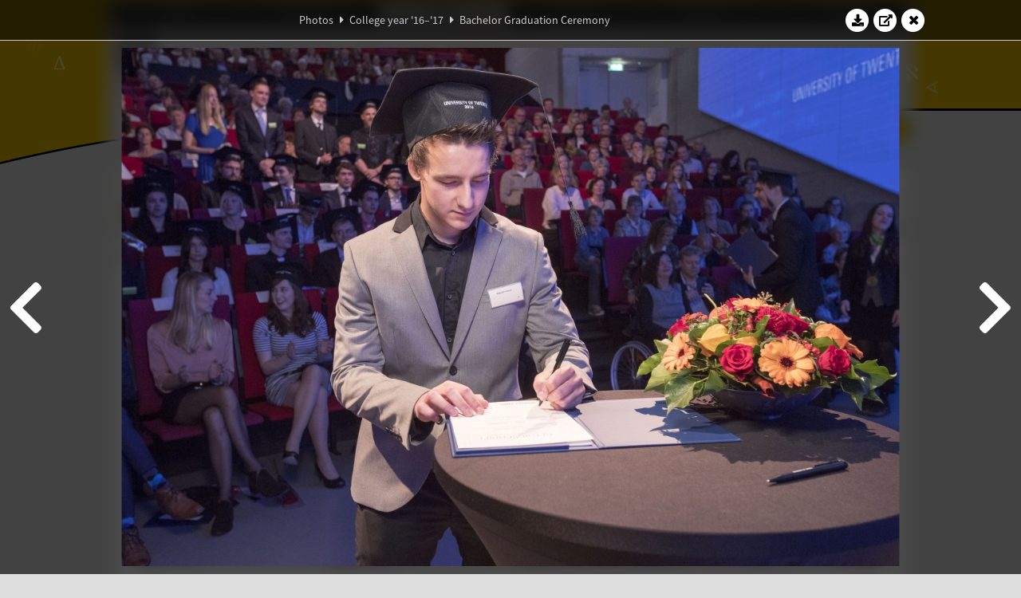

--- FILE ---
content_type: text/html; charset=UTF-8
request_url: https://www.abacus.utwente.nl/album/736-bachelor-graduation-ceremony/99112.html
body_size: 32166
content:
<!DOCTYPE html>
<html lang="en">
<head>
    <title>Bachelor Graduation Ceremony&mdash;W.S.G. Abacus</title>
    <meta charset="UTF-8">

    <meta name="application-name" content="W.S.G. Abacus">
    <meta name="msapplication-config" content="/browserconfig.xml">
    <meta name="msapplication-TileColor" content="#e6b800">
    <meta name="msapplication-TileImage" content="/build/images/logo144x144.cc22562d.png">
    <meta name="msapplication-navbutton-color" content="#e6b800">
    <meta name="theme-color" content="#E6B800">

    <meta name="apple-mobile-web-app-capable" content="yes">
    <meta name="apple-mobile-web-app-status-bar-style" content="black-translucent">

	    
                <link rel="prev" href="/album/736-bachelor-graduation-ceremony/99110.html" />        <link rel="prev" href="/album/736-bachelor-graduation-ceremony/99110.html" />    
    <link rel="apple-touch-icon" type="image/png" sizes="57x57" href="/build/images/apple-touch-icon-57x57.936bd1b5.png">
    <link rel="apple-touch-icon" type="image/png" sizes="60x60" href="/build/images/apple-touch-icon-60x60.547b6d1a.png">
    <link rel="apple-touch-icon" type="image/png" sizes="72x72" href="/build/images/apple-touch-icon-72x72.b627ac15.png">
    <link rel="apple-touch-icon" type="image/png" sizes="76x76" href="/build/images/apple-touch-icon-76x76.05ff57c1.png">
    <link rel="apple-touch-icon" type="image/png" sizes="114x114" href="/build/images/apple-touch-icon-114x114.11c8fd93.png">
    <link rel="apple-touch-icon" type="image/png" sizes="120x120" href="/build/images/apple-touch-icon-120x120.c9fdb4b0.png">
    <link rel="apple-touch-icon" type="image/png" sizes="144x144" href="/build/images/apple-touch-icon-144x144.0d9cb8fc.png">
    <link rel="apple-touch-icon" type="image/png" sizes="152x152" href="/build/images/apple-touch-icon-152x152.09d9833f.png">
    <link rel="apple-touch-icon" type="image/png" sizes="180x180" href="/build/images/apple-touch-icon-180x180.b1182a87.png">

    <link rel="icon" type="image/png" sizes="24x24" href="/build/images/logo24x24.0ca544da.png">
    <link rel="icon" type="image/png" sizes="32x32" href="/build/images/logo32x32.8f1b649b.png">
    <link rel="icon" type="image/png" sizes="48x48" href="/build/images/logo48x48.d36cf3e1.png">
    <link rel="icon" type="image/png" sizes="64x64" href="/build/images/logo64x64.958d5817.png">
    <link rel="icon" type="image/png" sizes="96x96" href="/build/images/logo96x96.56f03ebe.png">
    <link rel="icon" type="image/png" sizes="128x128" href="/build/images/logo128x128.b0867273.png">
    <link rel="icon" type="image/png" sizes="160x160" href="/build/images/logo160x160.b0d4da02.png">
    <link rel="icon" type="image/png" sizes="192x192" href="/build/images/logo192x192.f36d0dd4.png">
    <link rel="icon" type="image/png" sizes="194x194" href="/build/images/logo192x192.f36d0dd4.png">
    <link rel="icon" type="image/png" sizes="228x228" href="/build/images/logo228x228.72789462.png">
    <link rel="icon" type="image/png" sizes="16x16" href="/build/images/logo16x16.a597e110.png">
    <meta name="description" content="Website of Wiskundig studiegenootschap Abacus, study association of Applied Mathematics at the University of Twente."/>
    <meta name="keywords" content="abacus, wiskundig studiegenootschap, technische wiskunde, applied mathematics, ewi, universiteit twente, university of twente, wsg, boeken"/>
    <meta name="reply-to" content="board@abacus.utwente.nl">
    <meta name="web_author" content="W.S.G. Abacus">
    <meta name="viewport" content="width=device-width">
    <script type="application/ld+json">
    {
        "contactPoint": [{
            "@type": "ContactPoint",
            "telephone": "+31-53-489-3435",
            "contactType": ["office", "customer service"],
            "availableLanguage": ["English"]
        }]
    }
    </script>
    <script src="/build/79.a3110feb.js"></script><script src="/build/js/intro.e3765381.js"></script>
    
    
    <link href="/include/default_yellow.css" type="text/css" rel="stylesheet">    <link rel="stylesheet" href="/build/font-awesome.min.ae0de415.css">
    <link rel="stylesheet" href="/build/css/intro.c7c59451.css">
        
    <link rel="stylesheet" type="text/css" href="/include/album.css">
    <link rel="stylesheet" type="text/css" href="/include/album_photo_yellow.css?theme=yellow">
        
        
    
        <script type="text/javascript">
        var album_info = [{"num":0,"id":98777,"previous":null,"next":1,"url":"\/album\/736-bachelor-graduation-ceremony\/98777.html","albumlink":"\/album\/736-bachelor-graduation-ceremony#photo98777","rawalbumlink":"\/album\/736-bachelor-graduation-ceremony","toggle_visibility_url":"\/album\/98777\/toggle_public.html","download_photo":"\/album\/736-bachelor-graduation-ceremony\/download\/98777.jpg","photoAnchor":"#photo98777","photo":"\/album\/736-bachelor-graduation-ceremony\/98777.jpg","srcset":"\/album\/736-bachelor-graduation-ceremony\/98777.jpg 1x, \/album\/736-bachelor-graduation-ceremony\/98777_2x.jpg 2x","photo_largest":"\/album\/736-bachelor-graduation-ceremony\/98777_largest.jpg","width":1245,"height":830,"public":true,"isVideo":false},{"num":1,"id":98778,"previous":0,"next":2,"url":"\/album\/736-bachelor-graduation-ceremony\/98778.html","albumlink":"\/album\/736-bachelor-graduation-ceremony#photo98778","rawalbumlink":"\/album\/736-bachelor-graduation-ceremony","toggle_visibility_url":"\/album\/98778\/toggle_public.html","download_photo":"\/album\/736-bachelor-graduation-ceremony\/download\/98778.jpg","photoAnchor":"#photo98778","photo":"\/album\/736-bachelor-graduation-ceremony\/98778.jpg","srcset":"\/album\/736-bachelor-graduation-ceremony\/98778.jpg 1x, \/album\/736-bachelor-graduation-ceremony\/98778_2x.jpg 2x","photo_largest":"\/album\/736-bachelor-graduation-ceremony\/98778_largest.jpg","width":1245,"height":830,"public":true,"isVideo":false},{"num":2,"id":98779,"previous":1,"next":3,"url":"\/album\/736-bachelor-graduation-ceremony\/98779.html","albumlink":"\/album\/736-bachelor-graduation-ceremony#photo98779","rawalbumlink":"\/album\/736-bachelor-graduation-ceremony","toggle_visibility_url":"\/album\/98779\/toggle_public.html","download_photo":"\/album\/736-bachelor-graduation-ceremony\/download\/98779.jpg","photoAnchor":"#photo98779","photo":"\/album\/736-bachelor-graduation-ceremony\/98779.jpg","srcset":"\/album\/736-bachelor-graduation-ceremony\/98779.jpg 1x, \/album\/736-bachelor-graduation-ceremony\/98779_2x.jpg 2x","photo_largest":"\/album\/736-bachelor-graduation-ceremony\/98779_largest.jpg","width":1245,"height":830,"public":true,"isVideo":false},{"num":3,"id":98780,"previous":2,"next":4,"url":"\/album\/736-bachelor-graduation-ceremony\/98780.html","albumlink":"\/album\/736-bachelor-graduation-ceremony#photo98780","rawalbumlink":"\/album\/736-bachelor-graduation-ceremony","toggle_visibility_url":"\/album\/98780\/toggle_public.html","download_photo":"\/album\/736-bachelor-graduation-ceremony\/download\/98780.jpg","photoAnchor":"#photo98780","photo":"\/album\/736-bachelor-graduation-ceremony\/98780.jpg","srcset":"\/album\/736-bachelor-graduation-ceremony\/98780.jpg 1x, \/album\/736-bachelor-graduation-ceremony\/98780_2x.jpg 2x","photo_largest":"\/album\/736-bachelor-graduation-ceremony\/98780_largest.jpg","width":1245,"height":830,"public":true,"isVideo":false},{"num":4,"id":98781,"previous":3,"next":5,"url":"\/album\/736-bachelor-graduation-ceremony\/98781.html","albumlink":"\/album\/736-bachelor-graduation-ceremony#photo98781","rawalbumlink":"\/album\/736-bachelor-graduation-ceremony","toggle_visibility_url":"\/album\/98781\/toggle_public.html","download_photo":"\/album\/736-bachelor-graduation-ceremony\/download\/98781.jpg","photoAnchor":"#photo98781","photo":"\/album\/736-bachelor-graduation-ceremony\/98781.jpg","srcset":"\/album\/736-bachelor-graduation-ceremony\/98781.jpg 1x, \/album\/736-bachelor-graduation-ceremony\/98781_2x.jpg 2x","photo_largest":"\/album\/736-bachelor-graduation-ceremony\/98781_largest.jpg","width":1245,"height":830,"public":true,"isVideo":false},{"num":5,"id":98782,"previous":4,"next":6,"url":"\/album\/736-bachelor-graduation-ceremony\/98782.html","albumlink":"\/album\/736-bachelor-graduation-ceremony#photo98782","rawalbumlink":"\/album\/736-bachelor-graduation-ceremony","toggle_visibility_url":"\/album\/98782\/toggle_public.html","download_photo":"\/album\/736-bachelor-graduation-ceremony\/download\/98782.jpg","photoAnchor":"#photo98782","photo":"\/album\/736-bachelor-graduation-ceremony\/98782.jpg","srcset":"\/album\/736-bachelor-graduation-ceremony\/98782.jpg 1x, \/album\/736-bachelor-graduation-ceremony\/98782_2x.jpg 2x","photo_largest":"\/album\/736-bachelor-graduation-ceremony\/98782_largest.jpg","width":1245,"height":830,"public":true,"isVideo":false},{"num":6,"id":98783,"previous":5,"next":7,"url":"\/album\/736-bachelor-graduation-ceremony\/98783.html","albumlink":"\/album\/736-bachelor-graduation-ceremony#photo98783","rawalbumlink":"\/album\/736-bachelor-graduation-ceremony","toggle_visibility_url":"\/album\/98783\/toggle_public.html","download_photo":"\/album\/736-bachelor-graduation-ceremony\/download\/98783.jpg","photoAnchor":"#photo98783","photo":"\/album\/736-bachelor-graduation-ceremony\/98783.jpg","srcset":"\/album\/736-bachelor-graduation-ceremony\/98783.jpg 1x, \/album\/736-bachelor-graduation-ceremony\/98783_2x.jpg 2x","photo_largest":"\/album\/736-bachelor-graduation-ceremony\/98783_largest.jpg","width":1245,"height":830,"public":true,"isVideo":false},{"num":7,"id":98784,"previous":6,"next":8,"url":"\/album\/736-bachelor-graduation-ceremony\/98784.html","albumlink":"\/album\/736-bachelor-graduation-ceremony#photo98784","rawalbumlink":"\/album\/736-bachelor-graduation-ceremony","toggle_visibility_url":"\/album\/98784\/toggle_public.html","download_photo":"\/album\/736-bachelor-graduation-ceremony\/download\/98784.jpg","photoAnchor":"#photo98784","photo":"\/album\/736-bachelor-graduation-ceremony\/98784.jpg","srcset":"\/album\/736-bachelor-graduation-ceremony\/98784.jpg 1x, \/album\/736-bachelor-graduation-ceremony\/98784_2x.jpg 2x","photo_largest":"\/album\/736-bachelor-graduation-ceremony\/98784_largest.jpg","width":1245,"height":830,"public":true,"isVideo":false},{"num":8,"id":98785,"previous":7,"next":9,"url":"\/album\/736-bachelor-graduation-ceremony\/98785.html","albumlink":"\/album\/736-bachelor-graduation-ceremony#photo98785","rawalbumlink":"\/album\/736-bachelor-graduation-ceremony","toggle_visibility_url":"\/album\/98785\/toggle_public.html","download_photo":"\/album\/736-bachelor-graduation-ceremony\/download\/98785.jpg","photoAnchor":"#photo98785","photo":"\/album\/736-bachelor-graduation-ceremony\/98785.jpg","srcset":"\/album\/736-bachelor-graduation-ceremony\/98785.jpg 1x, \/album\/736-bachelor-graduation-ceremony\/98785_2x.jpg 2x","photo_largest":"\/album\/736-bachelor-graduation-ceremony\/98785_largest.jpg","width":1245,"height":830,"public":true,"isVideo":false},{"num":9,"id":98786,"previous":8,"next":10,"url":"\/album\/736-bachelor-graduation-ceremony\/98786.html","albumlink":"\/album\/736-bachelor-graduation-ceremony#photo98786","rawalbumlink":"\/album\/736-bachelor-graduation-ceremony","toggle_visibility_url":"\/album\/98786\/toggle_public.html","download_photo":"\/album\/736-bachelor-graduation-ceremony\/download\/98786.jpg","photoAnchor":"#photo98786","photo":"\/album\/736-bachelor-graduation-ceremony\/98786.jpg","srcset":"\/album\/736-bachelor-graduation-ceremony\/98786.jpg 1x, \/album\/736-bachelor-graduation-ceremony\/98786_2x.jpg 2x","photo_largest":"\/album\/736-bachelor-graduation-ceremony\/98786_largest.jpg","width":1245,"height":830,"public":true,"isVideo":false},{"num":10,"id":98788,"previous":9,"next":11,"url":"\/album\/736-bachelor-graduation-ceremony\/98788.html","albumlink":"\/album\/736-bachelor-graduation-ceremony#photo98788","rawalbumlink":"\/album\/736-bachelor-graduation-ceremony","toggle_visibility_url":"\/album\/98788\/toggle_public.html","download_photo":"\/album\/736-bachelor-graduation-ceremony\/download\/98788.jpg","photoAnchor":"#photo98788","photo":"\/album\/736-bachelor-graduation-ceremony\/98788.jpg","srcset":"\/album\/736-bachelor-graduation-ceremony\/98788.jpg 1x, \/album\/736-bachelor-graduation-ceremony\/98788_2x.jpg 2x","photo_largest":"\/album\/736-bachelor-graduation-ceremony\/98788_largest.jpg","width":1245,"height":830,"public":true,"isVideo":false},{"num":11,"id":98790,"previous":10,"next":12,"url":"\/album\/736-bachelor-graduation-ceremony\/98790.html","albumlink":"\/album\/736-bachelor-graduation-ceremony#photo98790","rawalbumlink":"\/album\/736-bachelor-graduation-ceremony","toggle_visibility_url":"\/album\/98790\/toggle_public.html","download_photo":"\/album\/736-bachelor-graduation-ceremony\/download\/98790.jpg","photoAnchor":"#photo98790","photo":"\/album\/736-bachelor-graduation-ceremony\/98790.jpg","srcset":"\/album\/736-bachelor-graduation-ceremony\/98790.jpg 1x, \/album\/736-bachelor-graduation-ceremony\/98790_2x.jpg 2x","photo_largest":"\/album\/736-bachelor-graduation-ceremony\/98790_largest.jpg","width":1245,"height":830,"public":true,"isVideo":false},{"num":12,"id":98792,"previous":11,"next":13,"url":"\/album\/736-bachelor-graduation-ceremony\/98792.html","albumlink":"\/album\/736-bachelor-graduation-ceremony#photo98792","rawalbumlink":"\/album\/736-bachelor-graduation-ceremony","toggle_visibility_url":"\/album\/98792\/toggle_public.html","download_photo":"\/album\/736-bachelor-graduation-ceremony\/download\/98792.jpg","photoAnchor":"#photo98792","photo":"\/album\/736-bachelor-graduation-ceremony\/98792.jpg","srcset":"\/album\/736-bachelor-graduation-ceremony\/98792.jpg 1x, \/album\/736-bachelor-graduation-ceremony\/98792_2x.jpg 2x","photo_largest":"\/album\/736-bachelor-graduation-ceremony\/98792_largest.jpg","width":1245,"height":830,"public":true,"isVideo":false},{"num":13,"id":98794,"previous":12,"next":14,"url":"\/album\/736-bachelor-graduation-ceremony\/98794.html","albumlink":"\/album\/736-bachelor-graduation-ceremony#photo98794","rawalbumlink":"\/album\/736-bachelor-graduation-ceremony","toggle_visibility_url":"\/album\/98794\/toggle_public.html","download_photo":"\/album\/736-bachelor-graduation-ceremony\/download\/98794.jpg","photoAnchor":"#photo98794","photo":"\/album\/736-bachelor-graduation-ceremony\/98794.jpg","srcset":"\/album\/736-bachelor-graduation-ceremony\/98794.jpg 1x, \/album\/736-bachelor-graduation-ceremony\/98794_2x.jpg 2x","photo_largest":"\/album\/736-bachelor-graduation-ceremony\/98794_largest.jpg","width":1245,"height":830,"public":true,"isVideo":false},{"num":14,"id":98796,"previous":13,"next":15,"url":"\/album\/736-bachelor-graduation-ceremony\/98796.html","albumlink":"\/album\/736-bachelor-graduation-ceremony#photo98796","rawalbumlink":"\/album\/736-bachelor-graduation-ceremony","toggle_visibility_url":"\/album\/98796\/toggle_public.html","download_photo":"\/album\/736-bachelor-graduation-ceremony\/download\/98796.jpg","photoAnchor":"#photo98796","photo":"\/album\/736-bachelor-graduation-ceremony\/98796.jpg","srcset":"\/album\/736-bachelor-graduation-ceremony\/98796.jpg 1x, \/album\/736-bachelor-graduation-ceremony\/98796_2x.jpg 2x","photo_largest":"\/album\/736-bachelor-graduation-ceremony\/98796_largest.jpg","width":1245,"height":830,"public":true,"isVideo":false},{"num":15,"id":98798,"previous":14,"next":16,"url":"\/album\/736-bachelor-graduation-ceremony\/98798.html","albumlink":"\/album\/736-bachelor-graduation-ceremony#photo98798","rawalbumlink":"\/album\/736-bachelor-graduation-ceremony","toggle_visibility_url":"\/album\/98798\/toggle_public.html","download_photo":"\/album\/736-bachelor-graduation-ceremony\/download\/98798.jpg","photoAnchor":"#photo98798","photo":"\/album\/736-bachelor-graduation-ceremony\/98798.jpg","srcset":"\/album\/736-bachelor-graduation-ceremony\/98798.jpg 1x, \/album\/736-bachelor-graduation-ceremony\/98798_2x.jpg 2x","photo_largest":"\/album\/736-bachelor-graduation-ceremony\/98798_largest.jpg","width":1245,"height":830,"public":true,"isVideo":false},{"num":16,"id":98800,"previous":15,"next":17,"url":"\/album\/736-bachelor-graduation-ceremony\/98800.html","albumlink":"\/album\/736-bachelor-graduation-ceremony#photo98800","rawalbumlink":"\/album\/736-bachelor-graduation-ceremony","toggle_visibility_url":"\/album\/98800\/toggle_public.html","download_photo":"\/album\/736-bachelor-graduation-ceremony\/download\/98800.jpg","photoAnchor":"#photo98800","photo":"\/album\/736-bachelor-graduation-ceremony\/98800.jpg","srcset":"\/album\/736-bachelor-graduation-ceremony\/98800.jpg 1x, \/album\/736-bachelor-graduation-ceremony\/98800_2x.jpg 2x","photo_largest":"\/album\/736-bachelor-graduation-ceremony\/98800_largest.jpg","width":1245,"height":830,"public":true,"isVideo":false},{"num":17,"id":98802,"previous":16,"next":18,"url":"\/album\/736-bachelor-graduation-ceremony\/98802.html","albumlink":"\/album\/736-bachelor-graduation-ceremony#photo98802","rawalbumlink":"\/album\/736-bachelor-graduation-ceremony","toggle_visibility_url":"\/album\/98802\/toggle_public.html","download_photo":"\/album\/736-bachelor-graduation-ceremony\/download\/98802.jpg","photoAnchor":"#photo98802","photo":"\/album\/736-bachelor-graduation-ceremony\/98802.jpg","srcset":"\/album\/736-bachelor-graduation-ceremony\/98802.jpg 1x, \/album\/736-bachelor-graduation-ceremony\/98802_2x.jpg 2x","photo_largest":"\/album\/736-bachelor-graduation-ceremony\/98802_largest.jpg","width":1245,"height":830,"public":true,"isVideo":false},{"num":18,"id":98804,"previous":17,"next":19,"url":"\/album\/736-bachelor-graduation-ceremony\/98804.html","albumlink":"\/album\/736-bachelor-graduation-ceremony#photo98804","rawalbumlink":"\/album\/736-bachelor-graduation-ceremony","toggle_visibility_url":"\/album\/98804\/toggle_public.html","download_photo":"\/album\/736-bachelor-graduation-ceremony\/download\/98804.jpg","photoAnchor":"#photo98804","photo":"\/album\/736-bachelor-graduation-ceremony\/98804.jpg","srcset":"\/album\/736-bachelor-graduation-ceremony\/98804.jpg 1x, \/album\/736-bachelor-graduation-ceremony\/98804_2x.jpg 2x","photo_largest":"\/album\/736-bachelor-graduation-ceremony\/98804_largest.jpg","width":1245,"height":830,"public":true,"isVideo":false},{"num":19,"id":98806,"previous":18,"next":20,"url":"\/album\/736-bachelor-graduation-ceremony\/98806.html","albumlink":"\/album\/736-bachelor-graduation-ceremony#photo98806","rawalbumlink":"\/album\/736-bachelor-graduation-ceremony","toggle_visibility_url":"\/album\/98806\/toggle_public.html","download_photo":"\/album\/736-bachelor-graduation-ceremony\/download\/98806.jpg","photoAnchor":"#photo98806","photo":"\/album\/736-bachelor-graduation-ceremony\/98806.jpg","srcset":"\/album\/736-bachelor-graduation-ceremony\/98806.jpg 1x, \/album\/736-bachelor-graduation-ceremony\/98806_2x.jpg 2x","photo_largest":"\/album\/736-bachelor-graduation-ceremony\/98806_largest.jpg","width":1245,"height":830,"public":true,"isVideo":false},{"num":20,"id":98808,"previous":19,"next":21,"url":"\/album\/736-bachelor-graduation-ceremony\/98808.html","albumlink":"\/album\/736-bachelor-graduation-ceremony#photo98808","rawalbumlink":"\/album\/736-bachelor-graduation-ceremony","toggle_visibility_url":"\/album\/98808\/toggle_public.html","download_photo":"\/album\/736-bachelor-graduation-ceremony\/download\/98808.jpg","photoAnchor":"#photo98808","photo":"\/album\/736-bachelor-graduation-ceremony\/98808.jpg","srcset":"\/album\/736-bachelor-graduation-ceremony\/98808.jpg 1x, \/album\/736-bachelor-graduation-ceremony\/98808_2x.jpg 2x","photo_largest":"\/album\/736-bachelor-graduation-ceremony\/98808_largest.jpg","width":1245,"height":830,"public":true,"isVideo":false},{"num":21,"id":98810,"previous":20,"next":22,"url":"\/album\/736-bachelor-graduation-ceremony\/98810.html","albumlink":"\/album\/736-bachelor-graduation-ceremony#photo98810","rawalbumlink":"\/album\/736-bachelor-graduation-ceremony","toggle_visibility_url":"\/album\/98810\/toggle_public.html","download_photo":"\/album\/736-bachelor-graduation-ceremony\/download\/98810.jpg","photoAnchor":"#photo98810","photo":"\/album\/736-bachelor-graduation-ceremony\/98810.jpg","srcset":"\/album\/736-bachelor-graduation-ceremony\/98810.jpg 1x, \/album\/736-bachelor-graduation-ceremony\/98810_2x.jpg 2x","photo_largest":"\/album\/736-bachelor-graduation-ceremony\/98810_largest.jpg","width":1245,"height":830,"public":true,"isVideo":false},{"num":22,"id":98812,"previous":21,"next":23,"url":"\/album\/736-bachelor-graduation-ceremony\/98812.html","albumlink":"\/album\/736-bachelor-graduation-ceremony#photo98812","rawalbumlink":"\/album\/736-bachelor-graduation-ceremony","toggle_visibility_url":"\/album\/98812\/toggle_public.html","download_photo":"\/album\/736-bachelor-graduation-ceremony\/download\/98812.jpg","photoAnchor":"#photo98812","photo":"\/album\/736-bachelor-graduation-ceremony\/98812.jpg","srcset":"\/album\/736-bachelor-graduation-ceremony\/98812.jpg 1x, \/album\/736-bachelor-graduation-ceremony\/98812_2x.jpg 2x","photo_largest":"\/album\/736-bachelor-graduation-ceremony\/98812_largest.jpg","width":1245,"height":830,"public":true,"isVideo":false},{"num":23,"id":98814,"previous":22,"next":24,"url":"\/album\/736-bachelor-graduation-ceremony\/98814.html","albumlink":"\/album\/736-bachelor-graduation-ceremony#photo98814","rawalbumlink":"\/album\/736-bachelor-graduation-ceremony","toggle_visibility_url":"\/album\/98814\/toggle_public.html","download_photo":"\/album\/736-bachelor-graduation-ceremony\/download\/98814.jpg","photoAnchor":"#photo98814","photo":"\/album\/736-bachelor-graduation-ceremony\/98814.jpg","srcset":"\/album\/736-bachelor-graduation-ceremony\/98814.jpg 1x, \/album\/736-bachelor-graduation-ceremony\/98814_2x.jpg 2x","photo_largest":"\/album\/736-bachelor-graduation-ceremony\/98814_largest.jpg","width":1245,"height":830,"public":true,"isVideo":false},{"num":24,"id":98816,"previous":23,"next":25,"url":"\/album\/736-bachelor-graduation-ceremony\/98816.html","albumlink":"\/album\/736-bachelor-graduation-ceremony#photo98816","rawalbumlink":"\/album\/736-bachelor-graduation-ceremony","toggle_visibility_url":"\/album\/98816\/toggle_public.html","download_photo":"\/album\/736-bachelor-graduation-ceremony\/download\/98816.jpg","photoAnchor":"#photo98816","photo":"\/album\/736-bachelor-graduation-ceremony\/98816.jpg","srcset":"\/album\/736-bachelor-graduation-ceremony\/98816.jpg 1x, \/album\/736-bachelor-graduation-ceremony\/98816_2x.jpg 2x","photo_largest":"\/album\/736-bachelor-graduation-ceremony\/98816_largest.jpg","width":1245,"height":830,"public":true,"isVideo":false},{"num":25,"id":98818,"previous":24,"next":26,"url":"\/album\/736-bachelor-graduation-ceremony\/98818.html","albumlink":"\/album\/736-bachelor-graduation-ceremony#photo98818","rawalbumlink":"\/album\/736-bachelor-graduation-ceremony","toggle_visibility_url":"\/album\/98818\/toggle_public.html","download_photo":"\/album\/736-bachelor-graduation-ceremony\/download\/98818.jpg","photoAnchor":"#photo98818","photo":"\/album\/736-bachelor-graduation-ceremony\/98818.jpg","srcset":"\/album\/736-bachelor-graduation-ceremony\/98818.jpg 1x, \/album\/736-bachelor-graduation-ceremony\/98818_2x.jpg 2x","photo_largest":"\/album\/736-bachelor-graduation-ceremony\/98818_largest.jpg","width":1245,"height":830,"public":true,"isVideo":false},{"num":26,"id":98820,"previous":25,"next":27,"url":"\/album\/736-bachelor-graduation-ceremony\/98820.html","albumlink":"\/album\/736-bachelor-graduation-ceremony#photo98820","rawalbumlink":"\/album\/736-bachelor-graduation-ceremony","toggle_visibility_url":"\/album\/98820\/toggle_public.html","download_photo":"\/album\/736-bachelor-graduation-ceremony\/download\/98820.jpg","photoAnchor":"#photo98820","photo":"\/album\/736-bachelor-graduation-ceremony\/98820.jpg","srcset":"\/album\/736-bachelor-graduation-ceremony\/98820.jpg 1x, \/album\/736-bachelor-graduation-ceremony\/98820_2x.jpg 2x","photo_largest":"\/album\/736-bachelor-graduation-ceremony\/98820_largest.jpg","width":1245,"height":830,"public":true,"isVideo":false},{"num":27,"id":98822,"previous":26,"next":28,"url":"\/album\/736-bachelor-graduation-ceremony\/98822.html","albumlink":"\/album\/736-bachelor-graduation-ceremony#photo98822","rawalbumlink":"\/album\/736-bachelor-graduation-ceremony","toggle_visibility_url":"\/album\/98822\/toggle_public.html","download_photo":"\/album\/736-bachelor-graduation-ceremony\/download\/98822.jpg","photoAnchor":"#photo98822","photo":"\/album\/736-bachelor-graduation-ceremony\/98822.jpg","srcset":"\/album\/736-bachelor-graduation-ceremony\/98822.jpg 1x, \/album\/736-bachelor-graduation-ceremony\/98822_2x.jpg 2x","photo_largest":"\/album\/736-bachelor-graduation-ceremony\/98822_largest.jpg","width":1245,"height":830,"public":true,"isVideo":false},{"num":28,"id":98824,"previous":27,"next":29,"url":"\/album\/736-bachelor-graduation-ceremony\/98824.html","albumlink":"\/album\/736-bachelor-graduation-ceremony#photo98824","rawalbumlink":"\/album\/736-bachelor-graduation-ceremony","toggle_visibility_url":"\/album\/98824\/toggle_public.html","download_photo":"\/album\/736-bachelor-graduation-ceremony\/download\/98824.jpg","photoAnchor":"#photo98824","photo":"\/album\/736-bachelor-graduation-ceremony\/98824.jpg","srcset":"\/album\/736-bachelor-graduation-ceremony\/98824.jpg 1x, \/album\/736-bachelor-graduation-ceremony\/98824_2x.jpg 2x","photo_largest":"\/album\/736-bachelor-graduation-ceremony\/98824_largest.jpg","width":1245,"height":830,"public":true,"isVideo":false},{"num":29,"id":98826,"previous":28,"next":30,"url":"\/album\/736-bachelor-graduation-ceremony\/98826.html","albumlink":"\/album\/736-bachelor-graduation-ceremony#photo98826","rawalbumlink":"\/album\/736-bachelor-graduation-ceremony","toggle_visibility_url":"\/album\/98826\/toggle_public.html","download_photo":"\/album\/736-bachelor-graduation-ceremony\/download\/98826.jpg","photoAnchor":"#photo98826","photo":"\/album\/736-bachelor-graduation-ceremony\/98826.jpg","srcset":"\/album\/736-bachelor-graduation-ceremony\/98826.jpg 1x, \/album\/736-bachelor-graduation-ceremony\/98826_2x.jpg 2x","photo_largest":"\/album\/736-bachelor-graduation-ceremony\/98826_largest.jpg","width":1245,"height":830,"public":true,"isVideo":false},{"num":30,"id":98828,"previous":29,"next":31,"url":"\/album\/736-bachelor-graduation-ceremony\/98828.html","albumlink":"\/album\/736-bachelor-graduation-ceremony#photo98828","rawalbumlink":"\/album\/736-bachelor-graduation-ceremony","toggle_visibility_url":"\/album\/98828\/toggle_public.html","download_photo":"\/album\/736-bachelor-graduation-ceremony\/download\/98828.jpg","photoAnchor":"#photo98828","photo":"\/album\/736-bachelor-graduation-ceremony\/98828.jpg","srcset":"\/album\/736-bachelor-graduation-ceremony\/98828.jpg 1x, \/album\/736-bachelor-graduation-ceremony\/98828_2x.jpg 2x","photo_largest":"\/album\/736-bachelor-graduation-ceremony\/98828_largest.jpg","width":1245,"height":830,"public":true,"isVideo":false},{"num":31,"id":98830,"previous":30,"next":32,"url":"\/album\/736-bachelor-graduation-ceremony\/98830.html","albumlink":"\/album\/736-bachelor-graduation-ceremony#photo98830","rawalbumlink":"\/album\/736-bachelor-graduation-ceremony","toggle_visibility_url":"\/album\/98830\/toggle_public.html","download_photo":"\/album\/736-bachelor-graduation-ceremony\/download\/98830.jpg","photoAnchor":"#photo98830","photo":"\/album\/736-bachelor-graduation-ceremony\/98830.jpg","srcset":"\/album\/736-bachelor-graduation-ceremony\/98830.jpg 1x, \/album\/736-bachelor-graduation-ceremony\/98830_2x.jpg 2x","photo_largest":"\/album\/736-bachelor-graduation-ceremony\/98830_largest.jpg","width":1245,"height":830,"public":true,"isVideo":false},{"num":32,"id":98832,"previous":31,"next":33,"url":"\/album\/736-bachelor-graduation-ceremony\/98832.html","albumlink":"\/album\/736-bachelor-graduation-ceremony#photo98832","rawalbumlink":"\/album\/736-bachelor-graduation-ceremony","toggle_visibility_url":"\/album\/98832\/toggle_public.html","download_photo":"\/album\/736-bachelor-graduation-ceremony\/download\/98832.jpg","photoAnchor":"#photo98832","photo":"\/album\/736-bachelor-graduation-ceremony\/98832.jpg","srcset":"\/album\/736-bachelor-graduation-ceremony\/98832.jpg 1x, \/album\/736-bachelor-graduation-ceremony\/98832_2x.jpg 2x","photo_largest":"\/album\/736-bachelor-graduation-ceremony\/98832_largest.jpg","width":1245,"height":830,"public":true,"isVideo":false},{"num":33,"id":98834,"previous":32,"next":34,"url":"\/album\/736-bachelor-graduation-ceremony\/98834.html","albumlink":"\/album\/736-bachelor-graduation-ceremony#photo98834","rawalbumlink":"\/album\/736-bachelor-graduation-ceremony","toggle_visibility_url":"\/album\/98834\/toggle_public.html","download_photo":"\/album\/736-bachelor-graduation-ceremony\/download\/98834.jpg","photoAnchor":"#photo98834","photo":"\/album\/736-bachelor-graduation-ceremony\/98834.jpg","srcset":"\/album\/736-bachelor-graduation-ceremony\/98834.jpg 1x, \/album\/736-bachelor-graduation-ceremony\/98834_2x.jpg 2x","photo_largest":"\/album\/736-bachelor-graduation-ceremony\/98834_largest.jpg","width":1245,"height":830,"public":true,"isVideo":false},{"num":34,"id":98836,"previous":33,"next":35,"url":"\/album\/736-bachelor-graduation-ceremony\/98836.html","albumlink":"\/album\/736-bachelor-graduation-ceremony#photo98836","rawalbumlink":"\/album\/736-bachelor-graduation-ceremony","toggle_visibility_url":"\/album\/98836\/toggle_public.html","download_photo":"\/album\/736-bachelor-graduation-ceremony\/download\/98836.jpg","photoAnchor":"#photo98836","photo":"\/album\/736-bachelor-graduation-ceremony\/98836.jpg","srcset":"\/album\/736-bachelor-graduation-ceremony\/98836.jpg 1x, \/album\/736-bachelor-graduation-ceremony\/98836_2x.jpg 2x","photo_largest":"\/album\/736-bachelor-graduation-ceremony\/98836_largest.jpg","width":1245,"height":830,"public":true,"isVideo":false},{"num":35,"id":98838,"previous":34,"next":36,"url":"\/album\/736-bachelor-graduation-ceremony\/98838.html","albumlink":"\/album\/736-bachelor-graduation-ceremony#photo98838","rawalbumlink":"\/album\/736-bachelor-graduation-ceremony","toggle_visibility_url":"\/album\/98838\/toggle_public.html","download_photo":"\/album\/736-bachelor-graduation-ceremony\/download\/98838.jpg","photoAnchor":"#photo98838","photo":"\/album\/736-bachelor-graduation-ceremony\/98838.jpg","srcset":"\/album\/736-bachelor-graduation-ceremony\/98838.jpg 1x, \/album\/736-bachelor-graduation-ceremony\/98838_2x.jpg 2x","photo_largest":"\/album\/736-bachelor-graduation-ceremony\/98838_largest.jpg","width":1245,"height":830,"public":true,"isVideo":false},{"num":36,"id":98840,"previous":35,"next":37,"url":"\/album\/736-bachelor-graduation-ceremony\/98840.html","albumlink":"\/album\/736-bachelor-graduation-ceremony#photo98840","rawalbumlink":"\/album\/736-bachelor-graduation-ceremony","toggle_visibility_url":"\/album\/98840\/toggle_public.html","download_photo":"\/album\/736-bachelor-graduation-ceremony\/download\/98840.jpg","photoAnchor":"#photo98840","photo":"\/album\/736-bachelor-graduation-ceremony\/98840.jpg","srcset":"\/album\/736-bachelor-graduation-ceremony\/98840.jpg 1x, \/album\/736-bachelor-graduation-ceremony\/98840_2x.jpg 2x","photo_largest":"\/album\/736-bachelor-graduation-ceremony\/98840_largest.jpg","width":1245,"height":830,"public":true,"isVideo":false},{"num":37,"id":98842,"previous":36,"next":38,"url":"\/album\/736-bachelor-graduation-ceremony\/98842.html","albumlink":"\/album\/736-bachelor-graduation-ceremony#photo98842","rawalbumlink":"\/album\/736-bachelor-graduation-ceremony","toggle_visibility_url":"\/album\/98842\/toggle_public.html","download_photo":"\/album\/736-bachelor-graduation-ceremony\/download\/98842.jpg","photoAnchor":"#photo98842","photo":"\/album\/736-bachelor-graduation-ceremony\/98842.jpg","srcset":"\/album\/736-bachelor-graduation-ceremony\/98842.jpg 1x, \/album\/736-bachelor-graduation-ceremony\/98842_2x.jpg 2x","photo_largest":"\/album\/736-bachelor-graduation-ceremony\/98842_largest.jpg","width":1245,"height":830,"public":true,"isVideo":false},{"num":38,"id":98844,"previous":37,"next":39,"url":"\/album\/736-bachelor-graduation-ceremony\/98844.html","albumlink":"\/album\/736-bachelor-graduation-ceremony#photo98844","rawalbumlink":"\/album\/736-bachelor-graduation-ceremony","toggle_visibility_url":"\/album\/98844\/toggle_public.html","download_photo":"\/album\/736-bachelor-graduation-ceremony\/download\/98844.jpg","photoAnchor":"#photo98844","photo":"\/album\/736-bachelor-graduation-ceremony\/98844.jpg","srcset":"\/album\/736-bachelor-graduation-ceremony\/98844.jpg 1x, \/album\/736-bachelor-graduation-ceremony\/98844_2x.jpg 2x","photo_largest":"\/album\/736-bachelor-graduation-ceremony\/98844_largest.jpg","width":1245,"height":830,"public":true,"isVideo":false},{"num":39,"id":98846,"previous":38,"next":40,"url":"\/album\/736-bachelor-graduation-ceremony\/98846.html","albumlink":"\/album\/736-bachelor-graduation-ceremony#photo98846","rawalbumlink":"\/album\/736-bachelor-graduation-ceremony","toggle_visibility_url":"\/album\/98846\/toggle_public.html","download_photo":"\/album\/736-bachelor-graduation-ceremony\/download\/98846.jpg","photoAnchor":"#photo98846","photo":"\/album\/736-bachelor-graduation-ceremony\/98846.jpg","srcset":"\/album\/736-bachelor-graduation-ceremony\/98846.jpg 1x, \/album\/736-bachelor-graduation-ceremony\/98846_2x.jpg 2x","photo_largest":"\/album\/736-bachelor-graduation-ceremony\/98846_largest.jpg","width":1245,"height":830,"public":true,"isVideo":false},{"num":40,"id":98848,"previous":39,"next":41,"url":"\/album\/736-bachelor-graduation-ceremony\/98848.html","albumlink":"\/album\/736-bachelor-graduation-ceremony#photo98848","rawalbumlink":"\/album\/736-bachelor-graduation-ceremony","toggle_visibility_url":"\/album\/98848\/toggle_public.html","download_photo":"\/album\/736-bachelor-graduation-ceremony\/download\/98848.jpg","photoAnchor":"#photo98848","photo":"\/album\/736-bachelor-graduation-ceremony\/98848.jpg","srcset":"\/album\/736-bachelor-graduation-ceremony\/98848.jpg 1x, \/album\/736-bachelor-graduation-ceremony\/98848_2x.jpg 2x","photo_largest":"\/album\/736-bachelor-graduation-ceremony\/98848_largest.jpg","width":1245,"height":830,"public":true,"isVideo":false},{"num":41,"id":98850,"previous":40,"next":42,"url":"\/album\/736-bachelor-graduation-ceremony\/98850.html","albumlink":"\/album\/736-bachelor-graduation-ceremony#photo98850","rawalbumlink":"\/album\/736-bachelor-graduation-ceremony","toggle_visibility_url":"\/album\/98850\/toggle_public.html","download_photo":"\/album\/736-bachelor-graduation-ceremony\/download\/98850.jpg","photoAnchor":"#photo98850","photo":"\/album\/736-bachelor-graduation-ceremony\/98850.jpg","srcset":"\/album\/736-bachelor-graduation-ceremony\/98850.jpg 1x, \/album\/736-bachelor-graduation-ceremony\/98850_2x.jpg 2x","photo_largest":"\/album\/736-bachelor-graduation-ceremony\/98850_largest.jpg","width":1245,"height":830,"public":true,"isVideo":false},{"num":42,"id":98852,"previous":41,"next":43,"url":"\/album\/736-bachelor-graduation-ceremony\/98852.html","albumlink":"\/album\/736-bachelor-graduation-ceremony#photo98852","rawalbumlink":"\/album\/736-bachelor-graduation-ceremony","toggle_visibility_url":"\/album\/98852\/toggle_public.html","download_photo":"\/album\/736-bachelor-graduation-ceremony\/download\/98852.jpg","photoAnchor":"#photo98852","photo":"\/album\/736-bachelor-graduation-ceremony\/98852.jpg","srcset":"\/album\/736-bachelor-graduation-ceremony\/98852.jpg 1x, \/album\/736-bachelor-graduation-ceremony\/98852_2x.jpg 2x","photo_largest":"\/album\/736-bachelor-graduation-ceremony\/98852_largest.jpg","width":1245,"height":830,"public":true,"isVideo":false},{"num":43,"id":98854,"previous":42,"next":44,"url":"\/album\/736-bachelor-graduation-ceremony\/98854.html","albumlink":"\/album\/736-bachelor-graduation-ceremony#photo98854","rawalbumlink":"\/album\/736-bachelor-graduation-ceremony","toggle_visibility_url":"\/album\/98854\/toggle_public.html","download_photo":"\/album\/736-bachelor-graduation-ceremony\/download\/98854.jpg","photoAnchor":"#photo98854","photo":"\/album\/736-bachelor-graduation-ceremony\/98854.jpg","srcset":"\/album\/736-bachelor-graduation-ceremony\/98854.jpg 1x, \/album\/736-bachelor-graduation-ceremony\/98854_2x.jpg 2x","photo_largest":"\/album\/736-bachelor-graduation-ceremony\/98854_largest.jpg","width":1245,"height":830,"public":true,"isVideo":false},{"num":44,"id":98856,"previous":43,"next":45,"url":"\/album\/736-bachelor-graduation-ceremony\/98856.html","albumlink":"\/album\/736-bachelor-graduation-ceremony#photo98856","rawalbumlink":"\/album\/736-bachelor-graduation-ceremony","toggle_visibility_url":"\/album\/98856\/toggle_public.html","download_photo":"\/album\/736-bachelor-graduation-ceremony\/download\/98856.jpg","photoAnchor":"#photo98856","photo":"\/album\/736-bachelor-graduation-ceremony\/98856.jpg","srcset":"\/album\/736-bachelor-graduation-ceremony\/98856.jpg 1x, \/album\/736-bachelor-graduation-ceremony\/98856_2x.jpg 2x","photo_largest":"\/album\/736-bachelor-graduation-ceremony\/98856_largest.jpg","width":1245,"height":830,"public":true,"isVideo":false},{"num":45,"id":98858,"previous":44,"next":46,"url":"\/album\/736-bachelor-graduation-ceremony\/98858.html","albumlink":"\/album\/736-bachelor-graduation-ceremony#photo98858","rawalbumlink":"\/album\/736-bachelor-graduation-ceremony","toggle_visibility_url":"\/album\/98858\/toggle_public.html","download_photo":"\/album\/736-bachelor-graduation-ceremony\/download\/98858.jpg","photoAnchor":"#photo98858","photo":"\/album\/736-bachelor-graduation-ceremony\/98858.jpg","srcset":"\/album\/736-bachelor-graduation-ceremony\/98858.jpg 1x, \/album\/736-bachelor-graduation-ceremony\/98858_2x.jpg 2x","photo_largest":"\/album\/736-bachelor-graduation-ceremony\/98858_largest.jpg","width":1245,"height":830,"public":true,"isVideo":false},{"num":46,"id":98860,"previous":45,"next":47,"url":"\/album\/736-bachelor-graduation-ceremony\/98860.html","albumlink":"\/album\/736-bachelor-graduation-ceremony#photo98860","rawalbumlink":"\/album\/736-bachelor-graduation-ceremony","toggle_visibility_url":"\/album\/98860\/toggle_public.html","download_photo":"\/album\/736-bachelor-graduation-ceremony\/download\/98860.jpg","photoAnchor":"#photo98860","photo":"\/album\/736-bachelor-graduation-ceremony\/98860.jpg","srcset":"\/album\/736-bachelor-graduation-ceremony\/98860.jpg 1x, \/album\/736-bachelor-graduation-ceremony\/98860_2x.jpg 2x","photo_largest":"\/album\/736-bachelor-graduation-ceremony\/98860_largest.jpg","width":1245,"height":830,"public":true,"isVideo":false},{"num":47,"id":98862,"previous":46,"next":48,"url":"\/album\/736-bachelor-graduation-ceremony\/98862.html","albumlink":"\/album\/736-bachelor-graduation-ceremony#photo98862","rawalbumlink":"\/album\/736-bachelor-graduation-ceremony","toggle_visibility_url":"\/album\/98862\/toggle_public.html","download_photo":"\/album\/736-bachelor-graduation-ceremony\/download\/98862.jpg","photoAnchor":"#photo98862","photo":"\/album\/736-bachelor-graduation-ceremony\/98862.jpg","srcset":"\/album\/736-bachelor-graduation-ceremony\/98862.jpg 1x, \/album\/736-bachelor-graduation-ceremony\/98862_2x.jpg 2x","photo_largest":"\/album\/736-bachelor-graduation-ceremony\/98862_largest.jpg","width":1245,"height":830,"public":true,"isVideo":false},{"num":48,"id":98864,"previous":47,"next":49,"url":"\/album\/736-bachelor-graduation-ceremony\/98864.html","albumlink":"\/album\/736-bachelor-graduation-ceremony#photo98864","rawalbumlink":"\/album\/736-bachelor-graduation-ceremony","toggle_visibility_url":"\/album\/98864\/toggle_public.html","download_photo":"\/album\/736-bachelor-graduation-ceremony\/download\/98864.jpg","photoAnchor":"#photo98864","photo":"\/album\/736-bachelor-graduation-ceremony\/98864.jpg","srcset":"\/album\/736-bachelor-graduation-ceremony\/98864.jpg 1x, \/album\/736-bachelor-graduation-ceremony\/98864_2x.jpg 2x","photo_largest":"\/album\/736-bachelor-graduation-ceremony\/98864_largest.jpg","width":1245,"height":830,"public":true,"isVideo":false},{"num":49,"id":98866,"previous":48,"next":50,"url":"\/album\/736-bachelor-graduation-ceremony\/98866.html","albumlink":"\/album\/736-bachelor-graduation-ceremony#photo98866","rawalbumlink":"\/album\/736-bachelor-graduation-ceremony","toggle_visibility_url":"\/album\/98866\/toggle_public.html","download_photo":"\/album\/736-bachelor-graduation-ceremony\/download\/98866.jpg","photoAnchor":"#photo98866","photo":"\/album\/736-bachelor-graduation-ceremony\/98866.jpg","srcset":"\/album\/736-bachelor-graduation-ceremony\/98866.jpg 1x, \/album\/736-bachelor-graduation-ceremony\/98866_2x.jpg 2x","photo_largest":"\/album\/736-bachelor-graduation-ceremony\/98866_largest.jpg","width":1245,"height":830,"public":true,"isVideo":false},{"num":50,"id":98868,"previous":49,"next":51,"url":"\/album\/736-bachelor-graduation-ceremony\/98868.html","albumlink":"\/album\/736-bachelor-graduation-ceremony#photo98868","rawalbumlink":"\/album\/736-bachelor-graduation-ceremony","toggle_visibility_url":"\/album\/98868\/toggle_public.html","download_photo":"\/album\/736-bachelor-graduation-ceremony\/download\/98868.jpg","photoAnchor":"#photo98868","photo":"\/album\/736-bachelor-graduation-ceremony\/98868.jpg","srcset":"\/album\/736-bachelor-graduation-ceremony\/98868.jpg 1x, \/album\/736-bachelor-graduation-ceremony\/98868_2x.jpg 2x","photo_largest":"\/album\/736-bachelor-graduation-ceremony\/98868_largest.jpg","width":1245,"height":830,"public":true,"isVideo":false},{"num":51,"id":98870,"previous":50,"next":52,"url":"\/album\/736-bachelor-graduation-ceremony\/98870.html","albumlink":"\/album\/736-bachelor-graduation-ceremony#photo98870","rawalbumlink":"\/album\/736-bachelor-graduation-ceremony","toggle_visibility_url":"\/album\/98870\/toggle_public.html","download_photo":"\/album\/736-bachelor-graduation-ceremony\/download\/98870.jpg","photoAnchor":"#photo98870","photo":"\/album\/736-bachelor-graduation-ceremony\/98870.jpg","srcset":"\/album\/736-bachelor-graduation-ceremony\/98870.jpg 1x, \/album\/736-bachelor-graduation-ceremony\/98870_2x.jpg 2x","photo_largest":"\/album\/736-bachelor-graduation-ceremony\/98870_largest.jpg","width":1245,"height":830,"public":true,"isVideo":false},{"num":52,"id":98872,"previous":51,"next":53,"url":"\/album\/736-bachelor-graduation-ceremony\/98872.html","albumlink":"\/album\/736-bachelor-graduation-ceremony#photo98872","rawalbumlink":"\/album\/736-bachelor-graduation-ceremony","toggle_visibility_url":"\/album\/98872\/toggle_public.html","download_photo":"\/album\/736-bachelor-graduation-ceremony\/download\/98872.jpg","photoAnchor":"#photo98872","photo":"\/album\/736-bachelor-graduation-ceremony\/98872.jpg","srcset":"\/album\/736-bachelor-graduation-ceremony\/98872.jpg 1x, \/album\/736-bachelor-graduation-ceremony\/98872_2x.jpg 2x","photo_largest":"\/album\/736-bachelor-graduation-ceremony\/98872_largest.jpg","width":1245,"height":830,"public":true,"isVideo":false},{"num":53,"id":98874,"previous":52,"next":54,"url":"\/album\/736-bachelor-graduation-ceremony\/98874.html","albumlink":"\/album\/736-bachelor-graduation-ceremony#photo98874","rawalbumlink":"\/album\/736-bachelor-graduation-ceremony","toggle_visibility_url":"\/album\/98874\/toggle_public.html","download_photo":"\/album\/736-bachelor-graduation-ceremony\/download\/98874.jpg","photoAnchor":"#photo98874","photo":"\/album\/736-bachelor-graduation-ceremony\/98874.jpg","srcset":"\/album\/736-bachelor-graduation-ceremony\/98874.jpg 1x, \/album\/736-bachelor-graduation-ceremony\/98874_2x.jpg 2x","photo_largest":"\/album\/736-bachelor-graduation-ceremony\/98874_largest.jpg","width":1245,"height":830,"public":true,"isVideo":false},{"num":54,"id":98876,"previous":53,"next":55,"url":"\/album\/736-bachelor-graduation-ceremony\/98876.html","albumlink":"\/album\/736-bachelor-graduation-ceremony#photo98876","rawalbumlink":"\/album\/736-bachelor-graduation-ceremony","toggle_visibility_url":"\/album\/98876\/toggle_public.html","download_photo":"\/album\/736-bachelor-graduation-ceremony\/download\/98876.jpg","photoAnchor":"#photo98876","photo":"\/album\/736-bachelor-graduation-ceremony\/98876.jpg","srcset":"\/album\/736-bachelor-graduation-ceremony\/98876.jpg 1x, \/album\/736-bachelor-graduation-ceremony\/98876_2x.jpg 2x","photo_largest":"\/album\/736-bachelor-graduation-ceremony\/98876_largest.jpg","width":1245,"height":830,"public":true,"isVideo":false},{"num":55,"id":98878,"previous":54,"next":56,"url":"\/album\/736-bachelor-graduation-ceremony\/98878.html","albumlink":"\/album\/736-bachelor-graduation-ceremony#photo98878","rawalbumlink":"\/album\/736-bachelor-graduation-ceremony","toggle_visibility_url":"\/album\/98878\/toggle_public.html","download_photo":"\/album\/736-bachelor-graduation-ceremony\/download\/98878.jpg","photoAnchor":"#photo98878","photo":"\/album\/736-bachelor-graduation-ceremony\/98878.jpg","srcset":"\/album\/736-bachelor-graduation-ceremony\/98878.jpg 1x, \/album\/736-bachelor-graduation-ceremony\/98878_2x.jpg 2x","photo_largest":"\/album\/736-bachelor-graduation-ceremony\/98878_largest.jpg","width":1245,"height":830,"public":true,"isVideo":false},{"num":56,"id":98880,"previous":55,"next":57,"url":"\/album\/736-bachelor-graduation-ceremony\/98880.html","albumlink":"\/album\/736-bachelor-graduation-ceremony#photo98880","rawalbumlink":"\/album\/736-bachelor-graduation-ceremony","toggle_visibility_url":"\/album\/98880\/toggle_public.html","download_photo":"\/album\/736-bachelor-graduation-ceremony\/download\/98880.jpg","photoAnchor":"#photo98880","photo":"\/album\/736-bachelor-graduation-ceremony\/98880.jpg","srcset":"\/album\/736-bachelor-graduation-ceremony\/98880.jpg 1x, \/album\/736-bachelor-graduation-ceremony\/98880_2x.jpg 2x","photo_largest":"\/album\/736-bachelor-graduation-ceremony\/98880_largest.jpg","width":1245,"height":830,"public":true,"isVideo":false},{"num":57,"id":98882,"previous":56,"next":58,"url":"\/album\/736-bachelor-graduation-ceremony\/98882.html","albumlink":"\/album\/736-bachelor-graduation-ceremony#photo98882","rawalbumlink":"\/album\/736-bachelor-graduation-ceremony","toggle_visibility_url":"\/album\/98882\/toggle_public.html","download_photo":"\/album\/736-bachelor-graduation-ceremony\/download\/98882.jpg","photoAnchor":"#photo98882","photo":"\/album\/736-bachelor-graduation-ceremony\/98882.jpg","srcset":"\/album\/736-bachelor-graduation-ceremony\/98882.jpg 1x, \/album\/736-bachelor-graduation-ceremony\/98882_2x.jpg 2x","photo_largest":"\/album\/736-bachelor-graduation-ceremony\/98882_largest.jpg","width":1245,"height":830,"public":true,"isVideo":false},{"num":58,"id":98884,"previous":57,"next":59,"url":"\/album\/736-bachelor-graduation-ceremony\/98884.html","albumlink":"\/album\/736-bachelor-graduation-ceremony#photo98884","rawalbumlink":"\/album\/736-bachelor-graduation-ceremony","toggle_visibility_url":"\/album\/98884\/toggle_public.html","download_photo":"\/album\/736-bachelor-graduation-ceremony\/download\/98884.jpg","photoAnchor":"#photo98884","photo":"\/album\/736-bachelor-graduation-ceremony\/98884.jpg","srcset":"\/album\/736-bachelor-graduation-ceremony\/98884.jpg 1x, \/album\/736-bachelor-graduation-ceremony\/98884_2x.jpg 2x","photo_largest":"\/album\/736-bachelor-graduation-ceremony\/98884_largest.jpg","width":1245,"height":830,"public":true,"isVideo":false},{"num":59,"id":98886,"previous":58,"next":60,"url":"\/album\/736-bachelor-graduation-ceremony\/98886.html","albumlink":"\/album\/736-bachelor-graduation-ceremony#photo98886","rawalbumlink":"\/album\/736-bachelor-graduation-ceremony","toggle_visibility_url":"\/album\/98886\/toggle_public.html","download_photo":"\/album\/736-bachelor-graduation-ceremony\/download\/98886.jpg","photoAnchor":"#photo98886","photo":"\/album\/736-bachelor-graduation-ceremony\/98886.jpg","srcset":"\/album\/736-bachelor-graduation-ceremony\/98886.jpg 1x, \/album\/736-bachelor-graduation-ceremony\/98886_2x.jpg 2x","photo_largest":"\/album\/736-bachelor-graduation-ceremony\/98886_largest.jpg","width":1245,"height":830,"public":true,"isVideo":false},{"num":60,"id":98888,"previous":59,"next":61,"url":"\/album\/736-bachelor-graduation-ceremony\/98888.html","albumlink":"\/album\/736-bachelor-graduation-ceremony#photo98888","rawalbumlink":"\/album\/736-bachelor-graduation-ceremony","toggle_visibility_url":"\/album\/98888\/toggle_public.html","download_photo":"\/album\/736-bachelor-graduation-ceremony\/download\/98888.jpg","photoAnchor":"#photo98888","photo":"\/album\/736-bachelor-graduation-ceremony\/98888.jpg","srcset":"\/album\/736-bachelor-graduation-ceremony\/98888.jpg 1x, \/album\/736-bachelor-graduation-ceremony\/98888_2x.jpg 2x","photo_largest":"\/album\/736-bachelor-graduation-ceremony\/98888_largest.jpg","width":1245,"height":830,"public":true,"isVideo":false},{"num":61,"id":98890,"previous":60,"next":62,"url":"\/album\/736-bachelor-graduation-ceremony\/98890.html","albumlink":"\/album\/736-bachelor-graduation-ceremony#photo98890","rawalbumlink":"\/album\/736-bachelor-graduation-ceremony","toggle_visibility_url":"\/album\/98890\/toggle_public.html","download_photo":"\/album\/736-bachelor-graduation-ceremony\/download\/98890.jpg","photoAnchor":"#photo98890","photo":"\/album\/736-bachelor-graduation-ceremony\/98890.jpg","srcset":"\/album\/736-bachelor-graduation-ceremony\/98890.jpg 1x, \/album\/736-bachelor-graduation-ceremony\/98890_2x.jpg 2x","photo_largest":"\/album\/736-bachelor-graduation-ceremony\/98890_largest.jpg","width":1245,"height":830,"public":true,"isVideo":false},{"num":62,"id":98892,"previous":61,"next":63,"url":"\/album\/736-bachelor-graduation-ceremony\/98892.html","albumlink":"\/album\/736-bachelor-graduation-ceremony#photo98892","rawalbumlink":"\/album\/736-bachelor-graduation-ceremony","toggle_visibility_url":"\/album\/98892\/toggle_public.html","download_photo":"\/album\/736-bachelor-graduation-ceremony\/download\/98892.jpg","photoAnchor":"#photo98892","photo":"\/album\/736-bachelor-graduation-ceremony\/98892.jpg","srcset":"\/album\/736-bachelor-graduation-ceremony\/98892.jpg 1x, \/album\/736-bachelor-graduation-ceremony\/98892_2x.jpg 2x","photo_largest":"\/album\/736-bachelor-graduation-ceremony\/98892_largest.jpg","width":1245,"height":830,"public":true,"isVideo":false},{"num":63,"id":98894,"previous":62,"next":64,"url":"\/album\/736-bachelor-graduation-ceremony\/98894.html","albumlink":"\/album\/736-bachelor-graduation-ceremony#photo98894","rawalbumlink":"\/album\/736-bachelor-graduation-ceremony","toggle_visibility_url":"\/album\/98894\/toggle_public.html","download_photo":"\/album\/736-bachelor-graduation-ceremony\/download\/98894.jpg","photoAnchor":"#photo98894","photo":"\/album\/736-bachelor-graduation-ceremony\/98894.jpg","srcset":"\/album\/736-bachelor-graduation-ceremony\/98894.jpg 1x, \/album\/736-bachelor-graduation-ceremony\/98894_2x.jpg 2x","photo_largest":"\/album\/736-bachelor-graduation-ceremony\/98894_largest.jpg","width":1245,"height":830,"public":true,"isVideo":false},{"num":64,"id":98896,"previous":63,"next":65,"url":"\/album\/736-bachelor-graduation-ceremony\/98896.html","albumlink":"\/album\/736-bachelor-graduation-ceremony#photo98896","rawalbumlink":"\/album\/736-bachelor-graduation-ceremony","toggle_visibility_url":"\/album\/98896\/toggle_public.html","download_photo":"\/album\/736-bachelor-graduation-ceremony\/download\/98896.jpg","photoAnchor":"#photo98896","photo":"\/album\/736-bachelor-graduation-ceremony\/98896.jpg","srcset":"\/album\/736-bachelor-graduation-ceremony\/98896.jpg 1x, \/album\/736-bachelor-graduation-ceremony\/98896_2x.jpg 2x","photo_largest":"\/album\/736-bachelor-graduation-ceremony\/98896_largest.jpg","width":1245,"height":830,"public":true,"isVideo":false},{"num":65,"id":98898,"previous":64,"next":66,"url":"\/album\/736-bachelor-graduation-ceremony\/98898.html","albumlink":"\/album\/736-bachelor-graduation-ceremony#photo98898","rawalbumlink":"\/album\/736-bachelor-graduation-ceremony","toggle_visibility_url":"\/album\/98898\/toggle_public.html","download_photo":"\/album\/736-bachelor-graduation-ceremony\/download\/98898.jpg","photoAnchor":"#photo98898","photo":"\/album\/736-bachelor-graduation-ceremony\/98898.jpg","srcset":"\/album\/736-bachelor-graduation-ceremony\/98898.jpg 1x, \/album\/736-bachelor-graduation-ceremony\/98898_2x.jpg 2x","photo_largest":"\/album\/736-bachelor-graduation-ceremony\/98898_largest.jpg","width":1245,"height":830,"public":true,"isVideo":false},{"num":66,"id":98900,"previous":65,"next":67,"url":"\/album\/736-bachelor-graduation-ceremony\/98900.html","albumlink":"\/album\/736-bachelor-graduation-ceremony#photo98900","rawalbumlink":"\/album\/736-bachelor-graduation-ceremony","toggle_visibility_url":"\/album\/98900\/toggle_public.html","download_photo":"\/album\/736-bachelor-graduation-ceremony\/download\/98900.jpg","photoAnchor":"#photo98900","photo":"\/album\/736-bachelor-graduation-ceremony\/98900.jpg","srcset":"\/album\/736-bachelor-graduation-ceremony\/98900.jpg 1x, \/album\/736-bachelor-graduation-ceremony\/98900_2x.jpg 2x","photo_largest":"\/album\/736-bachelor-graduation-ceremony\/98900_largest.jpg","width":1245,"height":830,"public":true,"isVideo":false},{"num":67,"id":98902,"previous":66,"next":68,"url":"\/album\/736-bachelor-graduation-ceremony\/98902.html","albumlink":"\/album\/736-bachelor-graduation-ceremony#photo98902","rawalbumlink":"\/album\/736-bachelor-graduation-ceremony","toggle_visibility_url":"\/album\/98902\/toggle_public.html","download_photo":"\/album\/736-bachelor-graduation-ceremony\/download\/98902.jpg","photoAnchor":"#photo98902","photo":"\/album\/736-bachelor-graduation-ceremony\/98902.jpg","srcset":"\/album\/736-bachelor-graduation-ceremony\/98902.jpg 1x, \/album\/736-bachelor-graduation-ceremony\/98902_2x.jpg 2x","photo_largest":"\/album\/736-bachelor-graduation-ceremony\/98902_largest.jpg","width":1245,"height":830,"public":true,"isVideo":false},{"num":68,"id":98904,"previous":67,"next":69,"url":"\/album\/736-bachelor-graduation-ceremony\/98904.html","albumlink":"\/album\/736-bachelor-graduation-ceremony#photo98904","rawalbumlink":"\/album\/736-bachelor-graduation-ceremony","toggle_visibility_url":"\/album\/98904\/toggle_public.html","download_photo":"\/album\/736-bachelor-graduation-ceremony\/download\/98904.jpg","photoAnchor":"#photo98904","photo":"\/album\/736-bachelor-graduation-ceremony\/98904.jpg","srcset":"\/album\/736-bachelor-graduation-ceremony\/98904.jpg 1x, \/album\/736-bachelor-graduation-ceremony\/98904_2x.jpg 2x","photo_largest":"\/album\/736-bachelor-graduation-ceremony\/98904_largest.jpg","width":1245,"height":830,"public":true,"isVideo":false},{"num":69,"id":98906,"previous":68,"next":70,"url":"\/album\/736-bachelor-graduation-ceremony\/98906.html","albumlink":"\/album\/736-bachelor-graduation-ceremony#photo98906","rawalbumlink":"\/album\/736-bachelor-graduation-ceremony","toggle_visibility_url":"\/album\/98906\/toggle_public.html","download_photo":"\/album\/736-bachelor-graduation-ceremony\/download\/98906.jpg","photoAnchor":"#photo98906","photo":"\/album\/736-bachelor-graduation-ceremony\/98906.jpg","srcset":"\/album\/736-bachelor-graduation-ceremony\/98906.jpg 1x, \/album\/736-bachelor-graduation-ceremony\/98906_2x.jpg 2x","photo_largest":"\/album\/736-bachelor-graduation-ceremony\/98906_largest.jpg","width":1245,"height":830,"public":true,"isVideo":false},{"num":70,"id":98908,"previous":69,"next":71,"url":"\/album\/736-bachelor-graduation-ceremony\/98908.html","albumlink":"\/album\/736-bachelor-graduation-ceremony#photo98908","rawalbumlink":"\/album\/736-bachelor-graduation-ceremony","toggle_visibility_url":"\/album\/98908\/toggle_public.html","download_photo":"\/album\/736-bachelor-graduation-ceremony\/download\/98908.jpg","photoAnchor":"#photo98908","photo":"\/album\/736-bachelor-graduation-ceremony\/98908.jpg","srcset":"\/album\/736-bachelor-graduation-ceremony\/98908.jpg 1x, \/album\/736-bachelor-graduation-ceremony\/98908_2x.jpg 2x","photo_largest":"\/album\/736-bachelor-graduation-ceremony\/98908_largest.jpg","width":1245,"height":830,"public":true,"isVideo":false},{"num":71,"id":98910,"previous":70,"next":72,"url":"\/album\/736-bachelor-graduation-ceremony\/98910.html","albumlink":"\/album\/736-bachelor-graduation-ceremony#photo98910","rawalbumlink":"\/album\/736-bachelor-graduation-ceremony","toggle_visibility_url":"\/album\/98910\/toggle_public.html","download_photo":"\/album\/736-bachelor-graduation-ceremony\/download\/98910.jpg","photoAnchor":"#photo98910","photo":"\/album\/736-bachelor-graduation-ceremony\/98910.jpg","srcset":"\/album\/736-bachelor-graduation-ceremony\/98910.jpg 1x, \/album\/736-bachelor-graduation-ceremony\/98910_2x.jpg 2x","photo_largest":"\/album\/736-bachelor-graduation-ceremony\/98910_largest.jpg","width":1245,"height":830,"public":true,"isVideo":false},{"num":72,"id":98912,"previous":71,"next":73,"url":"\/album\/736-bachelor-graduation-ceremony\/98912.html","albumlink":"\/album\/736-bachelor-graduation-ceremony#photo98912","rawalbumlink":"\/album\/736-bachelor-graduation-ceremony","toggle_visibility_url":"\/album\/98912\/toggle_public.html","download_photo":"\/album\/736-bachelor-graduation-ceremony\/download\/98912.jpg","photoAnchor":"#photo98912","photo":"\/album\/736-bachelor-graduation-ceremony\/98912.jpg","srcset":"\/album\/736-bachelor-graduation-ceremony\/98912.jpg 1x, \/album\/736-bachelor-graduation-ceremony\/98912_2x.jpg 2x","photo_largest":"\/album\/736-bachelor-graduation-ceremony\/98912_largest.jpg","width":1245,"height":830,"public":true,"isVideo":false},{"num":73,"id":98914,"previous":72,"next":74,"url":"\/album\/736-bachelor-graduation-ceremony\/98914.html","albumlink":"\/album\/736-bachelor-graduation-ceremony#photo98914","rawalbumlink":"\/album\/736-bachelor-graduation-ceremony","toggle_visibility_url":"\/album\/98914\/toggle_public.html","download_photo":"\/album\/736-bachelor-graduation-ceremony\/download\/98914.jpg","photoAnchor":"#photo98914","photo":"\/album\/736-bachelor-graduation-ceremony\/98914.jpg","srcset":"\/album\/736-bachelor-graduation-ceremony\/98914.jpg 1x, \/album\/736-bachelor-graduation-ceremony\/98914_2x.jpg 2x","photo_largest":"\/album\/736-bachelor-graduation-ceremony\/98914_largest.jpg","width":1245,"height":830,"public":true,"isVideo":false},{"num":74,"id":98916,"previous":73,"next":75,"url":"\/album\/736-bachelor-graduation-ceremony\/98916.html","albumlink":"\/album\/736-bachelor-graduation-ceremony#photo98916","rawalbumlink":"\/album\/736-bachelor-graduation-ceremony","toggle_visibility_url":"\/album\/98916\/toggle_public.html","download_photo":"\/album\/736-bachelor-graduation-ceremony\/download\/98916.jpg","photoAnchor":"#photo98916","photo":"\/album\/736-bachelor-graduation-ceremony\/98916.jpg","srcset":"\/album\/736-bachelor-graduation-ceremony\/98916.jpg 1x, \/album\/736-bachelor-graduation-ceremony\/98916_2x.jpg 2x","photo_largest":"\/album\/736-bachelor-graduation-ceremony\/98916_largest.jpg","width":1245,"height":830,"public":true,"isVideo":false},{"num":75,"id":98918,"previous":74,"next":76,"url":"\/album\/736-bachelor-graduation-ceremony\/98918.html","albumlink":"\/album\/736-bachelor-graduation-ceremony#photo98918","rawalbumlink":"\/album\/736-bachelor-graduation-ceremony","toggle_visibility_url":"\/album\/98918\/toggle_public.html","download_photo":"\/album\/736-bachelor-graduation-ceremony\/download\/98918.jpg","photoAnchor":"#photo98918","photo":"\/album\/736-bachelor-graduation-ceremony\/98918.jpg","srcset":"\/album\/736-bachelor-graduation-ceremony\/98918.jpg 1x, \/album\/736-bachelor-graduation-ceremony\/98918_2x.jpg 2x","photo_largest":"\/album\/736-bachelor-graduation-ceremony\/98918_largest.jpg","width":1245,"height":830,"public":true,"isVideo":false},{"num":76,"id":98920,"previous":75,"next":77,"url":"\/album\/736-bachelor-graduation-ceremony\/98920.html","albumlink":"\/album\/736-bachelor-graduation-ceremony#photo98920","rawalbumlink":"\/album\/736-bachelor-graduation-ceremony","toggle_visibility_url":"\/album\/98920\/toggle_public.html","download_photo":"\/album\/736-bachelor-graduation-ceremony\/download\/98920.jpg","photoAnchor":"#photo98920","photo":"\/album\/736-bachelor-graduation-ceremony\/98920.jpg","srcset":"\/album\/736-bachelor-graduation-ceremony\/98920.jpg 1x, \/album\/736-bachelor-graduation-ceremony\/98920_2x.jpg 2x","photo_largest":"\/album\/736-bachelor-graduation-ceremony\/98920_largest.jpg","width":1245,"height":830,"public":true,"isVideo":false},{"num":77,"id":98922,"previous":76,"next":78,"url":"\/album\/736-bachelor-graduation-ceremony\/98922.html","albumlink":"\/album\/736-bachelor-graduation-ceremony#photo98922","rawalbumlink":"\/album\/736-bachelor-graduation-ceremony","toggle_visibility_url":"\/album\/98922\/toggle_public.html","download_photo":"\/album\/736-bachelor-graduation-ceremony\/download\/98922.jpg","photoAnchor":"#photo98922","photo":"\/album\/736-bachelor-graduation-ceremony\/98922.jpg","srcset":"\/album\/736-bachelor-graduation-ceremony\/98922.jpg 1x, \/album\/736-bachelor-graduation-ceremony\/98922_2x.jpg 2x","photo_largest":"\/album\/736-bachelor-graduation-ceremony\/98922_largest.jpg","width":1245,"height":830,"public":true,"isVideo":false},{"num":78,"id":98924,"previous":77,"next":79,"url":"\/album\/736-bachelor-graduation-ceremony\/98924.html","albumlink":"\/album\/736-bachelor-graduation-ceremony#photo98924","rawalbumlink":"\/album\/736-bachelor-graduation-ceremony","toggle_visibility_url":"\/album\/98924\/toggle_public.html","download_photo":"\/album\/736-bachelor-graduation-ceremony\/download\/98924.jpg","photoAnchor":"#photo98924","photo":"\/album\/736-bachelor-graduation-ceremony\/98924.jpg","srcset":"\/album\/736-bachelor-graduation-ceremony\/98924.jpg 1x, \/album\/736-bachelor-graduation-ceremony\/98924_2x.jpg 2x","photo_largest":"\/album\/736-bachelor-graduation-ceremony\/98924_largest.jpg","width":1245,"height":830,"public":true,"isVideo":false},{"num":79,"id":98926,"previous":78,"next":80,"url":"\/album\/736-bachelor-graduation-ceremony\/98926.html","albumlink":"\/album\/736-bachelor-graduation-ceremony#photo98926","rawalbumlink":"\/album\/736-bachelor-graduation-ceremony","toggle_visibility_url":"\/album\/98926\/toggle_public.html","download_photo":"\/album\/736-bachelor-graduation-ceremony\/download\/98926.jpg","photoAnchor":"#photo98926","photo":"\/album\/736-bachelor-graduation-ceremony\/98926.jpg","srcset":"\/album\/736-bachelor-graduation-ceremony\/98926.jpg 1x, \/album\/736-bachelor-graduation-ceremony\/98926_2x.jpg 2x","photo_largest":"\/album\/736-bachelor-graduation-ceremony\/98926_largest.jpg","width":1245,"height":830,"public":true,"isVideo":false},{"num":80,"id":98928,"previous":79,"next":81,"url":"\/album\/736-bachelor-graduation-ceremony\/98928.html","albumlink":"\/album\/736-bachelor-graduation-ceremony#photo98928","rawalbumlink":"\/album\/736-bachelor-graduation-ceremony","toggle_visibility_url":"\/album\/98928\/toggle_public.html","download_photo":"\/album\/736-bachelor-graduation-ceremony\/download\/98928.jpg","photoAnchor":"#photo98928","photo":"\/album\/736-bachelor-graduation-ceremony\/98928.jpg","srcset":"\/album\/736-bachelor-graduation-ceremony\/98928.jpg 1x, \/album\/736-bachelor-graduation-ceremony\/98928_2x.jpg 2x","photo_largest":"\/album\/736-bachelor-graduation-ceremony\/98928_largest.jpg","width":1245,"height":830,"public":true,"isVideo":false},{"num":81,"id":98930,"previous":80,"next":82,"url":"\/album\/736-bachelor-graduation-ceremony\/98930.html","albumlink":"\/album\/736-bachelor-graduation-ceremony#photo98930","rawalbumlink":"\/album\/736-bachelor-graduation-ceremony","toggle_visibility_url":"\/album\/98930\/toggle_public.html","download_photo":"\/album\/736-bachelor-graduation-ceremony\/download\/98930.jpg","photoAnchor":"#photo98930","photo":"\/album\/736-bachelor-graduation-ceremony\/98930.jpg","srcset":"\/album\/736-bachelor-graduation-ceremony\/98930.jpg 1x, \/album\/736-bachelor-graduation-ceremony\/98930_2x.jpg 2x","photo_largest":"\/album\/736-bachelor-graduation-ceremony\/98930_largest.jpg","width":1245,"height":830,"public":true,"isVideo":false},{"num":82,"id":98932,"previous":81,"next":83,"url":"\/album\/736-bachelor-graduation-ceremony\/98932.html","albumlink":"\/album\/736-bachelor-graduation-ceremony#photo98932","rawalbumlink":"\/album\/736-bachelor-graduation-ceremony","toggle_visibility_url":"\/album\/98932\/toggle_public.html","download_photo":"\/album\/736-bachelor-graduation-ceremony\/download\/98932.jpg","photoAnchor":"#photo98932","photo":"\/album\/736-bachelor-graduation-ceremony\/98932.jpg","srcset":"\/album\/736-bachelor-graduation-ceremony\/98932.jpg 1x, \/album\/736-bachelor-graduation-ceremony\/98932_2x.jpg 2x","photo_largest":"\/album\/736-bachelor-graduation-ceremony\/98932_largest.jpg","width":1245,"height":830,"public":true,"isVideo":false},{"num":83,"id":98934,"previous":82,"next":84,"url":"\/album\/736-bachelor-graduation-ceremony\/98934.html","albumlink":"\/album\/736-bachelor-graduation-ceremony#photo98934","rawalbumlink":"\/album\/736-bachelor-graduation-ceremony","toggle_visibility_url":"\/album\/98934\/toggle_public.html","download_photo":"\/album\/736-bachelor-graduation-ceremony\/download\/98934.jpg","photoAnchor":"#photo98934","photo":"\/album\/736-bachelor-graduation-ceremony\/98934.jpg","srcset":"\/album\/736-bachelor-graduation-ceremony\/98934.jpg 1x, \/album\/736-bachelor-graduation-ceremony\/98934_2x.jpg 2x","photo_largest":"\/album\/736-bachelor-graduation-ceremony\/98934_largest.jpg","width":1245,"height":830,"public":true,"isVideo":false},{"num":84,"id":98936,"previous":83,"next":85,"url":"\/album\/736-bachelor-graduation-ceremony\/98936.html","albumlink":"\/album\/736-bachelor-graduation-ceremony#photo98936","rawalbumlink":"\/album\/736-bachelor-graduation-ceremony","toggle_visibility_url":"\/album\/98936\/toggle_public.html","download_photo":"\/album\/736-bachelor-graduation-ceremony\/download\/98936.jpg","photoAnchor":"#photo98936","photo":"\/album\/736-bachelor-graduation-ceremony\/98936.jpg","srcset":"\/album\/736-bachelor-graduation-ceremony\/98936.jpg 1x, \/album\/736-bachelor-graduation-ceremony\/98936_2x.jpg 2x","photo_largest":"\/album\/736-bachelor-graduation-ceremony\/98936_largest.jpg","width":1245,"height":830,"public":true,"isVideo":false},{"num":85,"id":98938,"previous":84,"next":86,"url":"\/album\/736-bachelor-graduation-ceremony\/98938.html","albumlink":"\/album\/736-bachelor-graduation-ceremony#photo98938","rawalbumlink":"\/album\/736-bachelor-graduation-ceremony","toggle_visibility_url":"\/album\/98938\/toggle_public.html","download_photo":"\/album\/736-bachelor-graduation-ceremony\/download\/98938.jpg","photoAnchor":"#photo98938","photo":"\/album\/736-bachelor-graduation-ceremony\/98938.jpg","srcset":"\/album\/736-bachelor-graduation-ceremony\/98938.jpg 1x, \/album\/736-bachelor-graduation-ceremony\/98938_2x.jpg 2x","photo_largest":"\/album\/736-bachelor-graduation-ceremony\/98938_largest.jpg","width":1245,"height":830,"public":true,"isVideo":false},{"num":86,"id":98940,"previous":85,"next":87,"url":"\/album\/736-bachelor-graduation-ceremony\/98940.html","albumlink":"\/album\/736-bachelor-graduation-ceremony#photo98940","rawalbumlink":"\/album\/736-bachelor-graduation-ceremony","toggle_visibility_url":"\/album\/98940\/toggle_public.html","download_photo":"\/album\/736-bachelor-graduation-ceremony\/download\/98940.jpg","photoAnchor":"#photo98940","photo":"\/album\/736-bachelor-graduation-ceremony\/98940.jpg","srcset":"\/album\/736-bachelor-graduation-ceremony\/98940.jpg 1x, \/album\/736-bachelor-graduation-ceremony\/98940_2x.jpg 2x","photo_largest":"\/album\/736-bachelor-graduation-ceremony\/98940_largest.jpg","width":1245,"height":830,"public":true,"isVideo":false},{"num":87,"id":98942,"previous":86,"next":88,"url":"\/album\/736-bachelor-graduation-ceremony\/98942.html","albumlink":"\/album\/736-bachelor-graduation-ceremony#photo98942","rawalbumlink":"\/album\/736-bachelor-graduation-ceremony","toggle_visibility_url":"\/album\/98942\/toggle_public.html","download_photo":"\/album\/736-bachelor-graduation-ceremony\/download\/98942.jpg","photoAnchor":"#photo98942","photo":"\/album\/736-bachelor-graduation-ceremony\/98942.jpg","srcset":"\/album\/736-bachelor-graduation-ceremony\/98942.jpg 1x, \/album\/736-bachelor-graduation-ceremony\/98942_2x.jpg 2x","photo_largest":"\/album\/736-bachelor-graduation-ceremony\/98942_largest.jpg","width":1245,"height":830,"public":true,"isVideo":false},{"num":88,"id":98944,"previous":87,"next":89,"url":"\/album\/736-bachelor-graduation-ceremony\/98944.html","albumlink":"\/album\/736-bachelor-graduation-ceremony#photo98944","rawalbumlink":"\/album\/736-bachelor-graduation-ceremony","toggle_visibility_url":"\/album\/98944\/toggle_public.html","download_photo":"\/album\/736-bachelor-graduation-ceremony\/download\/98944.jpg","photoAnchor":"#photo98944","photo":"\/album\/736-bachelor-graduation-ceremony\/98944.jpg","srcset":"\/album\/736-bachelor-graduation-ceremony\/98944.jpg 1x, \/album\/736-bachelor-graduation-ceremony\/98944_2x.jpg 2x","photo_largest":"\/album\/736-bachelor-graduation-ceremony\/98944_largest.jpg","width":1245,"height":830,"public":true,"isVideo":false},{"num":89,"id":98946,"previous":88,"next":90,"url":"\/album\/736-bachelor-graduation-ceremony\/98946.html","albumlink":"\/album\/736-bachelor-graduation-ceremony#photo98946","rawalbumlink":"\/album\/736-bachelor-graduation-ceremony","toggle_visibility_url":"\/album\/98946\/toggle_public.html","download_photo":"\/album\/736-bachelor-graduation-ceremony\/download\/98946.jpg","photoAnchor":"#photo98946","photo":"\/album\/736-bachelor-graduation-ceremony\/98946.jpg","srcset":"\/album\/736-bachelor-graduation-ceremony\/98946.jpg 1x, \/album\/736-bachelor-graduation-ceremony\/98946_2x.jpg 2x","photo_largest":"\/album\/736-bachelor-graduation-ceremony\/98946_largest.jpg","width":1245,"height":830,"public":true,"isVideo":false},{"num":90,"id":98948,"previous":89,"next":91,"url":"\/album\/736-bachelor-graduation-ceremony\/98948.html","albumlink":"\/album\/736-bachelor-graduation-ceremony#photo98948","rawalbumlink":"\/album\/736-bachelor-graduation-ceremony","toggle_visibility_url":"\/album\/98948\/toggle_public.html","download_photo":"\/album\/736-bachelor-graduation-ceremony\/download\/98948.jpg","photoAnchor":"#photo98948","photo":"\/album\/736-bachelor-graduation-ceremony\/98948.jpg","srcset":"\/album\/736-bachelor-graduation-ceremony\/98948.jpg 1x, \/album\/736-bachelor-graduation-ceremony\/98948_2x.jpg 2x","photo_largest":"\/album\/736-bachelor-graduation-ceremony\/98948_largest.jpg","width":1245,"height":830,"public":true,"isVideo":false},{"num":91,"id":98950,"previous":90,"next":92,"url":"\/album\/736-bachelor-graduation-ceremony\/98950.html","albumlink":"\/album\/736-bachelor-graduation-ceremony#photo98950","rawalbumlink":"\/album\/736-bachelor-graduation-ceremony","toggle_visibility_url":"\/album\/98950\/toggle_public.html","download_photo":"\/album\/736-bachelor-graduation-ceremony\/download\/98950.jpg","photoAnchor":"#photo98950","photo":"\/album\/736-bachelor-graduation-ceremony\/98950.jpg","srcset":"\/album\/736-bachelor-graduation-ceremony\/98950.jpg 1x, \/album\/736-bachelor-graduation-ceremony\/98950_2x.jpg 2x","photo_largest":"\/album\/736-bachelor-graduation-ceremony\/98950_largest.jpg","width":1245,"height":830,"public":true,"isVideo":false},{"num":92,"id":98952,"previous":91,"next":93,"url":"\/album\/736-bachelor-graduation-ceremony\/98952.html","albumlink":"\/album\/736-bachelor-graduation-ceremony#photo98952","rawalbumlink":"\/album\/736-bachelor-graduation-ceremony","toggle_visibility_url":"\/album\/98952\/toggle_public.html","download_photo":"\/album\/736-bachelor-graduation-ceremony\/download\/98952.jpg","photoAnchor":"#photo98952","photo":"\/album\/736-bachelor-graduation-ceremony\/98952.jpg","srcset":"\/album\/736-bachelor-graduation-ceremony\/98952.jpg 1x, \/album\/736-bachelor-graduation-ceremony\/98952_2x.jpg 2x","photo_largest":"\/album\/736-bachelor-graduation-ceremony\/98952_largest.jpg","width":1245,"height":830,"public":true,"isVideo":false},{"num":93,"id":98954,"previous":92,"next":94,"url":"\/album\/736-bachelor-graduation-ceremony\/98954.html","albumlink":"\/album\/736-bachelor-graduation-ceremony#photo98954","rawalbumlink":"\/album\/736-bachelor-graduation-ceremony","toggle_visibility_url":"\/album\/98954\/toggle_public.html","download_photo":"\/album\/736-bachelor-graduation-ceremony\/download\/98954.jpg","photoAnchor":"#photo98954","photo":"\/album\/736-bachelor-graduation-ceremony\/98954.jpg","srcset":"\/album\/736-bachelor-graduation-ceremony\/98954.jpg 1x, \/album\/736-bachelor-graduation-ceremony\/98954_2x.jpg 2x","photo_largest":"\/album\/736-bachelor-graduation-ceremony\/98954_largest.jpg","width":1245,"height":830,"public":true,"isVideo":false},{"num":94,"id":98956,"previous":93,"next":95,"url":"\/album\/736-bachelor-graduation-ceremony\/98956.html","albumlink":"\/album\/736-bachelor-graduation-ceremony#photo98956","rawalbumlink":"\/album\/736-bachelor-graduation-ceremony","toggle_visibility_url":"\/album\/98956\/toggle_public.html","download_photo":"\/album\/736-bachelor-graduation-ceremony\/download\/98956.jpg","photoAnchor":"#photo98956","photo":"\/album\/736-bachelor-graduation-ceremony\/98956.jpg","srcset":"\/album\/736-bachelor-graduation-ceremony\/98956.jpg 1x, \/album\/736-bachelor-graduation-ceremony\/98956_2x.jpg 2x","photo_largest":"\/album\/736-bachelor-graduation-ceremony\/98956_largest.jpg","width":1245,"height":830,"public":true,"isVideo":false},{"num":95,"id":98958,"previous":94,"next":96,"url":"\/album\/736-bachelor-graduation-ceremony\/98958.html","albumlink":"\/album\/736-bachelor-graduation-ceremony#photo98958","rawalbumlink":"\/album\/736-bachelor-graduation-ceremony","toggle_visibility_url":"\/album\/98958\/toggle_public.html","download_photo":"\/album\/736-bachelor-graduation-ceremony\/download\/98958.jpg","photoAnchor":"#photo98958","photo":"\/album\/736-bachelor-graduation-ceremony\/98958.jpg","srcset":"\/album\/736-bachelor-graduation-ceremony\/98958.jpg 1x, \/album\/736-bachelor-graduation-ceremony\/98958_2x.jpg 2x","photo_largest":"\/album\/736-bachelor-graduation-ceremony\/98958_largest.jpg","width":1245,"height":830,"public":true,"isVideo":false},{"num":96,"id":98960,"previous":95,"next":97,"url":"\/album\/736-bachelor-graduation-ceremony\/98960.html","albumlink":"\/album\/736-bachelor-graduation-ceremony#photo98960","rawalbumlink":"\/album\/736-bachelor-graduation-ceremony","toggle_visibility_url":"\/album\/98960\/toggle_public.html","download_photo":"\/album\/736-bachelor-graduation-ceremony\/download\/98960.jpg","photoAnchor":"#photo98960","photo":"\/album\/736-bachelor-graduation-ceremony\/98960.jpg","srcset":"\/album\/736-bachelor-graduation-ceremony\/98960.jpg 1x, \/album\/736-bachelor-graduation-ceremony\/98960_2x.jpg 2x","photo_largest":"\/album\/736-bachelor-graduation-ceremony\/98960_largest.jpg","width":1245,"height":830,"public":true,"isVideo":false},{"num":97,"id":98962,"previous":96,"next":98,"url":"\/album\/736-bachelor-graduation-ceremony\/98962.html","albumlink":"\/album\/736-bachelor-graduation-ceremony#photo98962","rawalbumlink":"\/album\/736-bachelor-graduation-ceremony","toggle_visibility_url":"\/album\/98962\/toggle_public.html","download_photo":"\/album\/736-bachelor-graduation-ceremony\/download\/98962.jpg","photoAnchor":"#photo98962","photo":"\/album\/736-bachelor-graduation-ceremony\/98962.jpg","srcset":"\/album\/736-bachelor-graduation-ceremony\/98962.jpg 1x, \/album\/736-bachelor-graduation-ceremony\/98962_2x.jpg 2x","photo_largest":"\/album\/736-bachelor-graduation-ceremony\/98962_largest.jpg","width":1245,"height":830,"public":true,"isVideo":false},{"num":98,"id":98964,"previous":97,"next":99,"url":"\/album\/736-bachelor-graduation-ceremony\/98964.html","albumlink":"\/album\/736-bachelor-graduation-ceremony#photo98964","rawalbumlink":"\/album\/736-bachelor-graduation-ceremony","toggle_visibility_url":"\/album\/98964\/toggle_public.html","download_photo":"\/album\/736-bachelor-graduation-ceremony\/download\/98964.jpg","photoAnchor":"#photo98964","photo":"\/album\/736-bachelor-graduation-ceremony\/98964.jpg","srcset":"\/album\/736-bachelor-graduation-ceremony\/98964.jpg 1x, \/album\/736-bachelor-graduation-ceremony\/98964_2x.jpg 2x","photo_largest":"\/album\/736-bachelor-graduation-ceremony\/98964_largest.jpg","width":1245,"height":830,"public":true,"isVideo":false},{"num":99,"id":98966,"previous":98,"next":100,"url":"\/album\/736-bachelor-graduation-ceremony\/98966.html","albumlink":"\/album\/736-bachelor-graduation-ceremony#photo98966","rawalbumlink":"\/album\/736-bachelor-graduation-ceremony","toggle_visibility_url":"\/album\/98966\/toggle_public.html","download_photo":"\/album\/736-bachelor-graduation-ceremony\/download\/98966.jpg","photoAnchor":"#photo98966","photo":"\/album\/736-bachelor-graduation-ceremony\/98966.jpg","srcset":"\/album\/736-bachelor-graduation-ceremony\/98966.jpg 1x, \/album\/736-bachelor-graduation-ceremony\/98966_2x.jpg 2x","photo_largest":"\/album\/736-bachelor-graduation-ceremony\/98966_largest.jpg","width":1245,"height":830,"public":true,"isVideo":false},{"num":100,"id":98968,"previous":99,"next":101,"url":"\/album\/736-bachelor-graduation-ceremony\/98968.html","albumlink":"\/album\/736-bachelor-graduation-ceremony#photo98968","rawalbumlink":"\/album\/736-bachelor-graduation-ceremony","toggle_visibility_url":"\/album\/98968\/toggle_public.html","download_photo":"\/album\/736-bachelor-graduation-ceremony\/download\/98968.jpg","photoAnchor":"#photo98968","photo":"\/album\/736-bachelor-graduation-ceremony\/98968.jpg","srcset":"\/album\/736-bachelor-graduation-ceremony\/98968.jpg 1x, \/album\/736-bachelor-graduation-ceremony\/98968_2x.jpg 2x","photo_largest":"\/album\/736-bachelor-graduation-ceremony\/98968_largest.jpg","width":1245,"height":830,"public":true,"isVideo":false},{"num":101,"id":98970,"previous":100,"next":102,"url":"\/album\/736-bachelor-graduation-ceremony\/98970.html","albumlink":"\/album\/736-bachelor-graduation-ceremony#photo98970","rawalbumlink":"\/album\/736-bachelor-graduation-ceremony","toggle_visibility_url":"\/album\/98970\/toggle_public.html","download_photo":"\/album\/736-bachelor-graduation-ceremony\/download\/98970.jpg","photoAnchor":"#photo98970","photo":"\/album\/736-bachelor-graduation-ceremony\/98970.jpg","srcset":"\/album\/736-bachelor-graduation-ceremony\/98970.jpg 1x, \/album\/736-bachelor-graduation-ceremony\/98970_2x.jpg 2x","photo_largest":"\/album\/736-bachelor-graduation-ceremony\/98970_largest.jpg","width":1245,"height":830,"public":true,"isVideo":false},{"num":102,"id":98972,"previous":101,"next":103,"url":"\/album\/736-bachelor-graduation-ceremony\/98972.html","albumlink":"\/album\/736-bachelor-graduation-ceremony#photo98972","rawalbumlink":"\/album\/736-bachelor-graduation-ceremony","toggle_visibility_url":"\/album\/98972\/toggle_public.html","download_photo":"\/album\/736-bachelor-graduation-ceremony\/download\/98972.jpg","photoAnchor":"#photo98972","photo":"\/album\/736-bachelor-graduation-ceremony\/98972.jpg","srcset":"\/album\/736-bachelor-graduation-ceremony\/98972.jpg 1x, \/album\/736-bachelor-graduation-ceremony\/98972_2x.jpg 2x","photo_largest":"\/album\/736-bachelor-graduation-ceremony\/98972_largest.jpg","width":1245,"height":830,"public":true,"isVideo":false},{"num":103,"id":98974,"previous":102,"next":104,"url":"\/album\/736-bachelor-graduation-ceremony\/98974.html","albumlink":"\/album\/736-bachelor-graduation-ceremony#photo98974","rawalbumlink":"\/album\/736-bachelor-graduation-ceremony","toggle_visibility_url":"\/album\/98974\/toggle_public.html","download_photo":"\/album\/736-bachelor-graduation-ceremony\/download\/98974.jpg","photoAnchor":"#photo98974","photo":"\/album\/736-bachelor-graduation-ceremony\/98974.jpg","srcset":"\/album\/736-bachelor-graduation-ceremony\/98974.jpg 1x, \/album\/736-bachelor-graduation-ceremony\/98974_2x.jpg 2x","photo_largest":"\/album\/736-bachelor-graduation-ceremony\/98974_largest.jpg","width":1245,"height":830,"public":true,"isVideo":false},{"num":104,"id":98976,"previous":103,"next":105,"url":"\/album\/736-bachelor-graduation-ceremony\/98976.html","albumlink":"\/album\/736-bachelor-graduation-ceremony#photo98976","rawalbumlink":"\/album\/736-bachelor-graduation-ceremony","toggle_visibility_url":"\/album\/98976\/toggle_public.html","download_photo":"\/album\/736-bachelor-graduation-ceremony\/download\/98976.jpg","photoAnchor":"#photo98976","photo":"\/album\/736-bachelor-graduation-ceremony\/98976.jpg","srcset":"\/album\/736-bachelor-graduation-ceremony\/98976.jpg 1x, \/album\/736-bachelor-graduation-ceremony\/98976_2x.jpg 2x","photo_largest":"\/album\/736-bachelor-graduation-ceremony\/98976_largest.jpg","width":1245,"height":830,"public":true,"isVideo":false},{"num":105,"id":98978,"previous":104,"next":106,"url":"\/album\/736-bachelor-graduation-ceremony\/98978.html","albumlink":"\/album\/736-bachelor-graduation-ceremony#photo98978","rawalbumlink":"\/album\/736-bachelor-graduation-ceremony","toggle_visibility_url":"\/album\/98978\/toggle_public.html","download_photo":"\/album\/736-bachelor-graduation-ceremony\/download\/98978.jpg","photoAnchor":"#photo98978","photo":"\/album\/736-bachelor-graduation-ceremony\/98978.jpg","srcset":"\/album\/736-bachelor-graduation-ceremony\/98978.jpg 1x, \/album\/736-bachelor-graduation-ceremony\/98978_2x.jpg 2x","photo_largest":"\/album\/736-bachelor-graduation-ceremony\/98978_largest.jpg","width":1245,"height":830,"public":true,"isVideo":false},{"num":106,"id":98980,"previous":105,"next":107,"url":"\/album\/736-bachelor-graduation-ceremony\/98980.html","albumlink":"\/album\/736-bachelor-graduation-ceremony#photo98980","rawalbumlink":"\/album\/736-bachelor-graduation-ceremony","toggle_visibility_url":"\/album\/98980\/toggle_public.html","download_photo":"\/album\/736-bachelor-graduation-ceremony\/download\/98980.jpg","photoAnchor":"#photo98980","photo":"\/album\/736-bachelor-graduation-ceremony\/98980.jpg","srcset":"\/album\/736-bachelor-graduation-ceremony\/98980.jpg 1x, \/album\/736-bachelor-graduation-ceremony\/98980_2x.jpg 2x","photo_largest":"\/album\/736-bachelor-graduation-ceremony\/98980_largest.jpg","width":1245,"height":830,"public":true,"isVideo":false},{"num":107,"id":98982,"previous":106,"next":108,"url":"\/album\/736-bachelor-graduation-ceremony\/98982.html","albumlink":"\/album\/736-bachelor-graduation-ceremony#photo98982","rawalbumlink":"\/album\/736-bachelor-graduation-ceremony","toggle_visibility_url":"\/album\/98982\/toggle_public.html","download_photo":"\/album\/736-bachelor-graduation-ceremony\/download\/98982.jpg","photoAnchor":"#photo98982","photo":"\/album\/736-bachelor-graduation-ceremony\/98982.jpg","srcset":"\/album\/736-bachelor-graduation-ceremony\/98982.jpg 1x, \/album\/736-bachelor-graduation-ceremony\/98982_2x.jpg 2x","photo_largest":"\/album\/736-bachelor-graduation-ceremony\/98982_largest.jpg","width":1245,"height":830,"public":true,"isVideo":false},{"num":108,"id":98984,"previous":107,"next":109,"url":"\/album\/736-bachelor-graduation-ceremony\/98984.html","albumlink":"\/album\/736-bachelor-graduation-ceremony#photo98984","rawalbumlink":"\/album\/736-bachelor-graduation-ceremony","toggle_visibility_url":"\/album\/98984\/toggle_public.html","download_photo":"\/album\/736-bachelor-graduation-ceremony\/download\/98984.jpg","photoAnchor":"#photo98984","photo":"\/album\/736-bachelor-graduation-ceremony\/98984.jpg","srcset":"\/album\/736-bachelor-graduation-ceremony\/98984.jpg 1x, \/album\/736-bachelor-graduation-ceremony\/98984_2x.jpg 2x","photo_largest":"\/album\/736-bachelor-graduation-ceremony\/98984_largest.jpg","width":1245,"height":830,"public":true,"isVideo":false},{"num":109,"id":98986,"previous":108,"next":110,"url":"\/album\/736-bachelor-graduation-ceremony\/98986.html","albumlink":"\/album\/736-bachelor-graduation-ceremony#photo98986","rawalbumlink":"\/album\/736-bachelor-graduation-ceremony","toggle_visibility_url":"\/album\/98986\/toggle_public.html","download_photo":"\/album\/736-bachelor-graduation-ceremony\/download\/98986.jpg","photoAnchor":"#photo98986","photo":"\/album\/736-bachelor-graduation-ceremony\/98986.jpg","srcset":"\/album\/736-bachelor-graduation-ceremony\/98986.jpg 1x, \/album\/736-bachelor-graduation-ceremony\/98986_2x.jpg 2x","photo_largest":"\/album\/736-bachelor-graduation-ceremony\/98986_largest.jpg","width":1245,"height":830,"public":true,"isVideo":false},{"num":110,"id":98988,"previous":109,"next":111,"url":"\/album\/736-bachelor-graduation-ceremony\/98988.html","albumlink":"\/album\/736-bachelor-graduation-ceremony#photo98988","rawalbumlink":"\/album\/736-bachelor-graduation-ceremony","toggle_visibility_url":"\/album\/98988\/toggle_public.html","download_photo":"\/album\/736-bachelor-graduation-ceremony\/download\/98988.jpg","photoAnchor":"#photo98988","photo":"\/album\/736-bachelor-graduation-ceremony\/98988.jpg","srcset":"\/album\/736-bachelor-graduation-ceremony\/98988.jpg 1x, \/album\/736-bachelor-graduation-ceremony\/98988_2x.jpg 2x","photo_largest":"\/album\/736-bachelor-graduation-ceremony\/98988_largest.jpg","width":1245,"height":830,"public":true,"isVideo":false},{"num":111,"id":98990,"previous":110,"next":112,"url":"\/album\/736-bachelor-graduation-ceremony\/98990.html","albumlink":"\/album\/736-bachelor-graduation-ceremony#photo98990","rawalbumlink":"\/album\/736-bachelor-graduation-ceremony","toggle_visibility_url":"\/album\/98990\/toggle_public.html","download_photo":"\/album\/736-bachelor-graduation-ceremony\/download\/98990.jpg","photoAnchor":"#photo98990","photo":"\/album\/736-bachelor-graduation-ceremony\/98990.jpg","srcset":"\/album\/736-bachelor-graduation-ceremony\/98990.jpg 1x, \/album\/736-bachelor-graduation-ceremony\/98990_2x.jpg 2x","photo_largest":"\/album\/736-bachelor-graduation-ceremony\/98990_largest.jpg","width":1245,"height":830,"public":true,"isVideo":false},{"num":112,"id":98992,"previous":111,"next":113,"url":"\/album\/736-bachelor-graduation-ceremony\/98992.html","albumlink":"\/album\/736-bachelor-graduation-ceremony#photo98992","rawalbumlink":"\/album\/736-bachelor-graduation-ceremony","toggle_visibility_url":"\/album\/98992\/toggle_public.html","download_photo":"\/album\/736-bachelor-graduation-ceremony\/download\/98992.jpg","photoAnchor":"#photo98992","photo":"\/album\/736-bachelor-graduation-ceremony\/98992.jpg","srcset":"\/album\/736-bachelor-graduation-ceremony\/98992.jpg 1x, \/album\/736-bachelor-graduation-ceremony\/98992_2x.jpg 2x","photo_largest":"\/album\/736-bachelor-graduation-ceremony\/98992_largest.jpg","width":1245,"height":830,"public":true,"isVideo":false},{"num":113,"id":98994,"previous":112,"next":114,"url":"\/album\/736-bachelor-graduation-ceremony\/98994.html","albumlink":"\/album\/736-bachelor-graduation-ceremony#photo98994","rawalbumlink":"\/album\/736-bachelor-graduation-ceremony","toggle_visibility_url":"\/album\/98994\/toggle_public.html","download_photo":"\/album\/736-bachelor-graduation-ceremony\/download\/98994.jpg","photoAnchor":"#photo98994","photo":"\/album\/736-bachelor-graduation-ceremony\/98994.jpg","srcset":"\/album\/736-bachelor-graduation-ceremony\/98994.jpg 1x, \/album\/736-bachelor-graduation-ceremony\/98994_2x.jpg 2x","photo_largest":"\/album\/736-bachelor-graduation-ceremony\/98994_largest.jpg","width":1245,"height":830,"public":true,"isVideo":false},{"num":114,"id":98996,"previous":113,"next":115,"url":"\/album\/736-bachelor-graduation-ceremony\/98996.html","albumlink":"\/album\/736-bachelor-graduation-ceremony#photo98996","rawalbumlink":"\/album\/736-bachelor-graduation-ceremony","toggle_visibility_url":"\/album\/98996\/toggle_public.html","download_photo":"\/album\/736-bachelor-graduation-ceremony\/download\/98996.jpg","photoAnchor":"#photo98996","photo":"\/album\/736-bachelor-graduation-ceremony\/98996.jpg","srcset":"\/album\/736-bachelor-graduation-ceremony\/98996.jpg 1x, \/album\/736-bachelor-graduation-ceremony\/98996_2x.jpg 2x","photo_largest":"\/album\/736-bachelor-graduation-ceremony\/98996_largest.jpg","width":1245,"height":830,"public":true,"isVideo":false},{"num":115,"id":98998,"previous":114,"next":116,"url":"\/album\/736-bachelor-graduation-ceremony\/98998.html","albumlink":"\/album\/736-bachelor-graduation-ceremony#photo98998","rawalbumlink":"\/album\/736-bachelor-graduation-ceremony","toggle_visibility_url":"\/album\/98998\/toggle_public.html","download_photo":"\/album\/736-bachelor-graduation-ceremony\/download\/98998.jpg","photoAnchor":"#photo98998","photo":"\/album\/736-bachelor-graduation-ceremony\/98998.jpg","srcset":"\/album\/736-bachelor-graduation-ceremony\/98998.jpg 1x, \/album\/736-bachelor-graduation-ceremony\/98998_2x.jpg 2x","photo_largest":"\/album\/736-bachelor-graduation-ceremony\/98998_largest.jpg","width":1245,"height":830,"public":true,"isVideo":false},{"num":116,"id":99000,"previous":115,"next":117,"url":"\/album\/736-bachelor-graduation-ceremony\/99000.html","albumlink":"\/album\/736-bachelor-graduation-ceremony#photo99000","rawalbumlink":"\/album\/736-bachelor-graduation-ceremony","toggle_visibility_url":"\/album\/99000\/toggle_public.html","download_photo":"\/album\/736-bachelor-graduation-ceremony\/download\/99000.jpg","photoAnchor":"#photo99000","photo":"\/album\/736-bachelor-graduation-ceremony\/99000.jpg","srcset":"\/album\/736-bachelor-graduation-ceremony\/99000.jpg 1x, \/album\/736-bachelor-graduation-ceremony\/99000_2x.jpg 2x","photo_largest":"\/album\/736-bachelor-graduation-ceremony\/99000_largest.jpg","width":1245,"height":830,"public":true,"isVideo":false},{"num":117,"id":99002,"previous":116,"next":118,"url":"\/album\/736-bachelor-graduation-ceremony\/99002.html","albumlink":"\/album\/736-bachelor-graduation-ceremony#photo99002","rawalbumlink":"\/album\/736-bachelor-graduation-ceremony","toggle_visibility_url":"\/album\/99002\/toggle_public.html","download_photo":"\/album\/736-bachelor-graduation-ceremony\/download\/99002.jpg","photoAnchor":"#photo99002","photo":"\/album\/736-bachelor-graduation-ceremony\/99002.jpg","srcset":"\/album\/736-bachelor-graduation-ceremony\/99002.jpg 1x, \/album\/736-bachelor-graduation-ceremony\/99002_2x.jpg 2x","photo_largest":"\/album\/736-bachelor-graduation-ceremony\/99002_largest.jpg","width":1245,"height":830,"public":true,"isVideo":false},{"num":118,"id":99004,"previous":117,"next":119,"url":"\/album\/736-bachelor-graduation-ceremony\/99004.html","albumlink":"\/album\/736-bachelor-graduation-ceremony#photo99004","rawalbumlink":"\/album\/736-bachelor-graduation-ceremony","toggle_visibility_url":"\/album\/99004\/toggle_public.html","download_photo":"\/album\/736-bachelor-graduation-ceremony\/download\/99004.jpg","photoAnchor":"#photo99004","photo":"\/album\/736-bachelor-graduation-ceremony\/99004.jpg","srcset":"\/album\/736-bachelor-graduation-ceremony\/99004.jpg 1x, \/album\/736-bachelor-graduation-ceremony\/99004_2x.jpg 2x","photo_largest":"\/album\/736-bachelor-graduation-ceremony\/99004_largest.jpg","width":1245,"height":830,"public":true,"isVideo":false},{"num":119,"id":99006,"previous":118,"next":120,"url":"\/album\/736-bachelor-graduation-ceremony\/99006.html","albumlink":"\/album\/736-bachelor-graduation-ceremony#photo99006","rawalbumlink":"\/album\/736-bachelor-graduation-ceremony","toggle_visibility_url":"\/album\/99006\/toggle_public.html","download_photo":"\/album\/736-bachelor-graduation-ceremony\/download\/99006.jpg","photoAnchor":"#photo99006","photo":"\/album\/736-bachelor-graduation-ceremony\/99006.jpg","srcset":"\/album\/736-bachelor-graduation-ceremony\/99006.jpg 1x, \/album\/736-bachelor-graduation-ceremony\/99006_2x.jpg 2x","photo_largest":"\/album\/736-bachelor-graduation-ceremony\/99006_largest.jpg","width":1245,"height":830,"public":true,"isVideo":false},{"num":120,"id":99008,"previous":119,"next":121,"url":"\/album\/736-bachelor-graduation-ceremony\/99008.html","albumlink":"\/album\/736-bachelor-graduation-ceremony#photo99008","rawalbumlink":"\/album\/736-bachelor-graduation-ceremony","toggle_visibility_url":"\/album\/99008\/toggle_public.html","download_photo":"\/album\/736-bachelor-graduation-ceremony\/download\/99008.jpg","photoAnchor":"#photo99008","photo":"\/album\/736-bachelor-graduation-ceremony\/99008.jpg","srcset":"\/album\/736-bachelor-graduation-ceremony\/99008.jpg 1x, \/album\/736-bachelor-graduation-ceremony\/99008_2x.jpg 2x","photo_largest":"\/album\/736-bachelor-graduation-ceremony\/99008_largest.jpg","width":1245,"height":830,"public":true,"isVideo":false},{"num":121,"id":99010,"previous":120,"next":122,"url":"\/album\/736-bachelor-graduation-ceremony\/99010.html","albumlink":"\/album\/736-bachelor-graduation-ceremony#photo99010","rawalbumlink":"\/album\/736-bachelor-graduation-ceremony","toggle_visibility_url":"\/album\/99010\/toggle_public.html","download_photo":"\/album\/736-bachelor-graduation-ceremony\/download\/99010.jpg","photoAnchor":"#photo99010","photo":"\/album\/736-bachelor-graduation-ceremony\/99010.jpg","srcset":"\/album\/736-bachelor-graduation-ceremony\/99010.jpg 1x, \/album\/736-bachelor-graduation-ceremony\/99010_2x.jpg 2x","photo_largest":"\/album\/736-bachelor-graduation-ceremony\/99010_largest.jpg","width":1245,"height":830,"public":true,"isVideo":false},{"num":122,"id":99012,"previous":121,"next":123,"url":"\/album\/736-bachelor-graduation-ceremony\/99012.html","albumlink":"\/album\/736-bachelor-graduation-ceremony#photo99012","rawalbumlink":"\/album\/736-bachelor-graduation-ceremony","toggle_visibility_url":"\/album\/99012\/toggle_public.html","download_photo":"\/album\/736-bachelor-graduation-ceremony\/download\/99012.jpg","photoAnchor":"#photo99012","photo":"\/album\/736-bachelor-graduation-ceremony\/99012.jpg","srcset":"\/album\/736-bachelor-graduation-ceremony\/99012.jpg 1x, \/album\/736-bachelor-graduation-ceremony\/99012_2x.jpg 2x","photo_largest":"\/album\/736-bachelor-graduation-ceremony\/99012_largest.jpg","width":1245,"height":830,"public":true,"isVideo":false},{"num":123,"id":99014,"previous":122,"next":124,"url":"\/album\/736-bachelor-graduation-ceremony\/99014.html","albumlink":"\/album\/736-bachelor-graduation-ceremony#photo99014","rawalbumlink":"\/album\/736-bachelor-graduation-ceremony","toggle_visibility_url":"\/album\/99014\/toggle_public.html","download_photo":"\/album\/736-bachelor-graduation-ceremony\/download\/99014.jpg","photoAnchor":"#photo99014","photo":"\/album\/736-bachelor-graduation-ceremony\/99014.jpg","srcset":"\/album\/736-bachelor-graduation-ceremony\/99014.jpg 1x, \/album\/736-bachelor-graduation-ceremony\/99014_2x.jpg 2x","photo_largest":"\/album\/736-bachelor-graduation-ceremony\/99014_largest.jpg","width":1245,"height":830,"public":true,"isVideo":false},{"num":124,"id":99016,"previous":123,"next":125,"url":"\/album\/736-bachelor-graduation-ceremony\/99016.html","albumlink":"\/album\/736-bachelor-graduation-ceremony#photo99016","rawalbumlink":"\/album\/736-bachelor-graduation-ceremony","toggle_visibility_url":"\/album\/99016\/toggle_public.html","download_photo":"\/album\/736-bachelor-graduation-ceremony\/download\/99016.jpg","photoAnchor":"#photo99016","photo":"\/album\/736-bachelor-graduation-ceremony\/99016.jpg","srcset":"\/album\/736-bachelor-graduation-ceremony\/99016.jpg 1x, \/album\/736-bachelor-graduation-ceremony\/99016_2x.jpg 2x","photo_largest":"\/album\/736-bachelor-graduation-ceremony\/99016_largest.jpg","width":1245,"height":830,"public":true,"isVideo":false},{"num":125,"id":99018,"previous":124,"next":126,"url":"\/album\/736-bachelor-graduation-ceremony\/99018.html","albumlink":"\/album\/736-bachelor-graduation-ceremony#photo99018","rawalbumlink":"\/album\/736-bachelor-graduation-ceremony","toggle_visibility_url":"\/album\/99018\/toggle_public.html","download_photo":"\/album\/736-bachelor-graduation-ceremony\/download\/99018.jpg","photoAnchor":"#photo99018","photo":"\/album\/736-bachelor-graduation-ceremony\/99018.jpg","srcset":"\/album\/736-bachelor-graduation-ceremony\/99018.jpg 1x, \/album\/736-bachelor-graduation-ceremony\/99018_2x.jpg 2x","photo_largest":"\/album\/736-bachelor-graduation-ceremony\/99018_largest.jpg","width":1245,"height":830,"public":true,"isVideo":false},{"num":126,"id":99020,"previous":125,"next":127,"url":"\/album\/736-bachelor-graduation-ceremony\/99020.html","albumlink":"\/album\/736-bachelor-graduation-ceremony#photo99020","rawalbumlink":"\/album\/736-bachelor-graduation-ceremony","toggle_visibility_url":"\/album\/99020\/toggle_public.html","download_photo":"\/album\/736-bachelor-graduation-ceremony\/download\/99020.jpg","photoAnchor":"#photo99020","photo":"\/album\/736-bachelor-graduation-ceremony\/99020.jpg","srcset":"\/album\/736-bachelor-graduation-ceremony\/99020.jpg 1x, \/album\/736-bachelor-graduation-ceremony\/99020_2x.jpg 2x","photo_largest":"\/album\/736-bachelor-graduation-ceremony\/99020_largest.jpg","width":1245,"height":830,"public":true,"isVideo":false},{"num":127,"id":99022,"previous":126,"next":128,"url":"\/album\/736-bachelor-graduation-ceremony\/99022.html","albumlink":"\/album\/736-bachelor-graduation-ceremony#photo99022","rawalbumlink":"\/album\/736-bachelor-graduation-ceremony","toggle_visibility_url":"\/album\/99022\/toggle_public.html","download_photo":"\/album\/736-bachelor-graduation-ceremony\/download\/99022.jpg","photoAnchor":"#photo99022","photo":"\/album\/736-bachelor-graduation-ceremony\/99022.jpg","srcset":"\/album\/736-bachelor-graduation-ceremony\/99022.jpg 1x, \/album\/736-bachelor-graduation-ceremony\/99022_2x.jpg 2x","photo_largest":"\/album\/736-bachelor-graduation-ceremony\/99022_largest.jpg","width":1245,"height":830,"public":true,"isVideo":false},{"num":128,"id":99024,"previous":127,"next":129,"url":"\/album\/736-bachelor-graduation-ceremony\/99024.html","albumlink":"\/album\/736-bachelor-graduation-ceremony#photo99024","rawalbumlink":"\/album\/736-bachelor-graduation-ceremony","toggle_visibility_url":"\/album\/99024\/toggle_public.html","download_photo":"\/album\/736-bachelor-graduation-ceremony\/download\/99024.jpg","photoAnchor":"#photo99024","photo":"\/album\/736-bachelor-graduation-ceremony\/99024.jpg","srcset":"\/album\/736-bachelor-graduation-ceremony\/99024.jpg 1x, \/album\/736-bachelor-graduation-ceremony\/99024_2x.jpg 2x","photo_largest":"\/album\/736-bachelor-graduation-ceremony\/99024_largest.jpg","width":1245,"height":830,"public":true,"isVideo":false},{"num":129,"id":99026,"previous":128,"next":130,"url":"\/album\/736-bachelor-graduation-ceremony\/99026.html","albumlink":"\/album\/736-bachelor-graduation-ceremony#photo99026","rawalbumlink":"\/album\/736-bachelor-graduation-ceremony","toggle_visibility_url":"\/album\/99026\/toggle_public.html","download_photo":"\/album\/736-bachelor-graduation-ceremony\/download\/99026.jpg","photoAnchor":"#photo99026","photo":"\/album\/736-bachelor-graduation-ceremony\/99026.jpg","srcset":"\/album\/736-bachelor-graduation-ceremony\/99026.jpg 1x, \/album\/736-bachelor-graduation-ceremony\/99026_2x.jpg 2x","photo_largest":"\/album\/736-bachelor-graduation-ceremony\/99026_largest.jpg","width":1245,"height":830,"public":true,"isVideo":false},{"num":130,"id":99028,"previous":129,"next":131,"url":"\/album\/736-bachelor-graduation-ceremony\/99028.html","albumlink":"\/album\/736-bachelor-graduation-ceremony#photo99028","rawalbumlink":"\/album\/736-bachelor-graduation-ceremony","toggle_visibility_url":"\/album\/99028\/toggle_public.html","download_photo":"\/album\/736-bachelor-graduation-ceremony\/download\/99028.jpg","photoAnchor":"#photo99028","photo":"\/album\/736-bachelor-graduation-ceremony\/99028.jpg","srcset":"\/album\/736-bachelor-graduation-ceremony\/99028.jpg 1x, \/album\/736-bachelor-graduation-ceremony\/99028_2x.jpg 2x","photo_largest":"\/album\/736-bachelor-graduation-ceremony\/99028_largest.jpg","width":1245,"height":830,"public":true,"isVideo":false},{"num":131,"id":99030,"previous":130,"next":132,"url":"\/album\/736-bachelor-graduation-ceremony\/99030.html","albumlink":"\/album\/736-bachelor-graduation-ceremony#photo99030","rawalbumlink":"\/album\/736-bachelor-graduation-ceremony","toggle_visibility_url":"\/album\/99030\/toggle_public.html","download_photo":"\/album\/736-bachelor-graduation-ceremony\/download\/99030.jpg","photoAnchor":"#photo99030","photo":"\/album\/736-bachelor-graduation-ceremony\/99030.jpg","srcset":"\/album\/736-bachelor-graduation-ceremony\/99030.jpg 1x, \/album\/736-bachelor-graduation-ceremony\/99030_2x.jpg 2x","photo_largest":"\/album\/736-bachelor-graduation-ceremony\/99030_largest.jpg","width":1245,"height":830,"public":true,"isVideo":false},{"num":132,"id":99032,"previous":131,"next":133,"url":"\/album\/736-bachelor-graduation-ceremony\/99032.html","albumlink":"\/album\/736-bachelor-graduation-ceremony#photo99032","rawalbumlink":"\/album\/736-bachelor-graduation-ceremony","toggle_visibility_url":"\/album\/99032\/toggle_public.html","download_photo":"\/album\/736-bachelor-graduation-ceremony\/download\/99032.jpg","photoAnchor":"#photo99032","photo":"\/album\/736-bachelor-graduation-ceremony\/99032.jpg","srcset":"\/album\/736-bachelor-graduation-ceremony\/99032.jpg 1x, \/album\/736-bachelor-graduation-ceremony\/99032_2x.jpg 2x","photo_largest":"\/album\/736-bachelor-graduation-ceremony\/99032_largest.jpg","width":1245,"height":830,"public":true,"isVideo":false},{"num":133,"id":99034,"previous":132,"next":134,"url":"\/album\/736-bachelor-graduation-ceremony\/99034.html","albumlink":"\/album\/736-bachelor-graduation-ceremony#photo99034","rawalbumlink":"\/album\/736-bachelor-graduation-ceremony","toggle_visibility_url":"\/album\/99034\/toggle_public.html","download_photo":"\/album\/736-bachelor-graduation-ceremony\/download\/99034.jpg","photoAnchor":"#photo99034","photo":"\/album\/736-bachelor-graduation-ceremony\/99034.jpg","srcset":"\/album\/736-bachelor-graduation-ceremony\/99034.jpg 1x, \/album\/736-bachelor-graduation-ceremony\/99034_2x.jpg 2x","photo_largest":"\/album\/736-bachelor-graduation-ceremony\/99034_largest.jpg","width":1245,"height":830,"public":true,"isVideo":false},{"num":134,"id":99036,"previous":133,"next":135,"url":"\/album\/736-bachelor-graduation-ceremony\/99036.html","albumlink":"\/album\/736-bachelor-graduation-ceremony#photo99036","rawalbumlink":"\/album\/736-bachelor-graduation-ceremony","toggle_visibility_url":"\/album\/99036\/toggle_public.html","download_photo":"\/album\/736-bachelor-graduation-ceremony\/download\/99036.jpg","photoAnchor":"#photo99036","photo":"\/album\/736-bachelor-graduation-ceremony\/99036.jpg","srcset":"\/album\/736-bachelor-graduation-ceremony\/99036.jpg 1x, \/album\/736-bachelor-graduation-ceremony\/99036_2x.jpg 2x","photo_largest":"\/album\/736-bachelor-graduation-ceremony\/99036_largest.jpg","width":1245,"height":830,"public":true,"isVideo":false},{"num":135,"id":99038,"previous":134,"next":136,"url":"\/album\/736-bachelor-graduation-ceremony\/99038.html","albumlink":"\/album\/736-bachelor-graduation-ceremony#photo99038","rawalbumlink":"\/album\/736-bachelor-graduation-ceremony","toggle_visibility_url":"\/album\/99038\/toggle_public.html","download_photo":"\/album\/736-bachelor-graduation-ceremony\/download\/99038.jpg","photoAnchor":"#photo99038","photo":"\/album\/736-bachelor-graduation-ceremony\/99038.jpg","srcset":"\/album\/736-bachelor-graduation-ceremony\/99038.jpg 1x, \/album\/736-bachelor-graduation-ceremony\/99038_2x.jpg 2x","photo_largest":"\/album\/736-bachelor-graduation-ceremony\/99038_largest.jpg","width":1245,"height":830,"public":true,"isVideo":false},{"num":136,"id":99040,"previous":135,"next":137,"url":"\/album\/736-bachelor-graduation-ceremony\/99040.html","albumlink":"\/album\/736-bachelor-graduation-ceremony#photo99040","rawalbumlink":"\/album\/736-bachelor-graduation-ceremony","toggle_visibility_url":"\/album\/99040\/toggle_public.html","download_photo":"\/album\/736-bachelor-graduation-ceremony\/download\/99040.jpg","photoAnchor":"#photo99040","photo":"\/album\/736-bachelor-graduation-ceremony\/99040.jpg","srcset":"\/album\/736-bachelor-graduation-ceremony\/99040.jpg 1x, \/album\/736-bachelor-graduation-ceremony\/99040_2x.jpg 2x","photo_largest":"\/album\/736-bachelor-graduation-ceremony\/99040_largest.jpg","width":1245,"height":830,"public":true,"isVideo":false},{"num":137,"id":99042,"previous":136,"next":138,"url":"\/album\/736-bachelor-graduation-ceremony\/99042.html","albumlink":"\/album\/736-bachelor-graduation-ceremony#photo99042","rawalbumlink":"\/album\/736-bachelor-graduation-ceremony","toggle_visibility_url":"\/album\/99042\/toggle_public.html","download_photo":"\/album\/736-bachelor-graduation-ceremony\/download\/99042.jpg","photoAnchor":"#photo99042","photo":"\/album\/736-bachelor-graduation-ceremony\/99042.jpg","srcset":"\/album\/736-bachelor-graduation-ceremony\/99042.jpg 1x, \/album\/736-bachelor-graduation-ceremony\/99042_2x.jpg 2x","photo_largest":"\/album\/736-bachelor-graduation-ceremony\/99042_largest.jpg","width":1245,"height":830,"public":true,"isVideo":false},{"num":138,"id":99044,"previous":137,"next":139,"url":"\/album\/736-bachelor-graduation-ceremony\/99044.html","albumlink":"\/album\/736-bachelor-graduation-ceremony#photo99044","rawalbumlink":"\/album\/736-bachelor-graduation-ceremony","toggle_visibility_url":"\/album\/99044\/toggle_public.html","download_photo":"\/album\/736-bachelor-graduation-ceremony\/download\/99044.jpg","photoAnchor":"#photo99044","photo":"\/album\/736-bachelor-graduation-ceremony\/99044.jpg","srcset":"\/album\/736-bachelor-graduation-ceremony\/99044.jpg 1x, \/album\/736-bachelor-graduation-ceremony\/99044_2x.jpg 2x","photo_largest":"\/album\/736-bachelor-graduation-ceremony\/99044_largest.jpg","width":1245,"height":830,"public":true,"isVideo":false},{"num":139,"id":99046,"previous":138,"next":140,"url":"\/album\/736-bachelor-graduation-ceremony\/99046.html","albumlink":"\/album\/736-bachelor-graduation-ceremony#photo99046","rawalbumlink":"\/album\/736-bachelor-graduation-ceremony","toggle_visibility_url":"\/album\/99046\/toggle_public.html","download_photo":"\/album\/736-bachelor-graduation-ceremony\/download\/99046.jpg","photoAnchor":"#photo99046","photo":"\/album\/736-bachelor-graduation-ceremony\/99046.jpg","srcset":"\/album\/736-bachelor-graduation-ceremony\/99046.jpg 1x, \/album\/736-bachelor-graduation-ceremony\/99046_2x.jpg 2x","photo_largest":"\/album\/736-bachelor-graduation-ceremony\/99046_largest.jpg","width":1245,"height":830,"public":true,"isVideo":false},{"num":140,"id":99048,"previous":139,"next":141,"url":"\/album\/736-bachelor-graduation-ceremony\/99048.html","albumlink":"\/album\/736-bachelor-graduation-ceremony#photo99048","rawalbumlink":"\/album\/736-bachelor-graduation-ceremony","toggle_visibility_url":"\/album\/99048\/toggle_public.html","download_photo":"\/album\/736-bachelor-graduation-ceremony\/download\/99048.jpg","photoAnchor":"#photo99048","photo":"\/album\/736-bachelor-graduation-ceremony\/99048.jpg","srcset":"\/album\/736-bachelor-graduation-ceremony\/99048.jpg 1x, \/album\/736-bachelor-graduation-ceremony\/99048_2x.jpg 2x","photo_largest":"\/album\/736-bachelor-graduation-ceremony\/99048_largest.jpg","width":1245,"height":830,"public":true,"isVideo":false},{"num":141,"id":99050,"previous":140,"next":142,"url":"\/album\/736-bachelor-graduation-ceremony\/99050.html","albumlink":"\/album\/736-bachelor-graduation-ceremony#photo99050","rawalbumlink":"\/album\/736-bachelor-graduation-ceremony","toggle_visibility_url":"\/album\/99050\/toggle_public.html","download_photo":"\/album\/736-bachelor-graduation-ceremony\/download\/99050.jpg","photoAnchor":"#photo99050","photo":"\/album\/736-bachelor-graduation-ceremony\/99050.jpg","srcset":"\/album\/736-bachelor-graduation-ceremony\/99050.jpg 1x, \/album\/736-bachelor-graduation-ceremony\/99050_2x.jpg 2x","photo_largest":"\/album\/736-bachelor-graduation-ceremony\/99050_largest.jpg","width":1245,"height":830,"public":true,"isVideo":false},{"num":142,"id":99052,"previous":141,"next":143,"url":"\/album\/736-bachelor-graduation-ceremony\/99052.html","albumlink":"\/album\/736-bachelor-graduation-ceremony#photo99052","rawalbumlink":"\/album\/736-bachelor-graduation-ceremony","toggle_visibility_url":"\/album\/99052\/toggle_public.html","download_photo":"\/album\/736-bachelor-graduation-ceremony\/download\/99052.jpg","photoAnchor":"#photo99052","photo":"\/album\/736-bachelor-graduation-ceremony\/99052.jpg","srcset":"\/album\/736-bachelor-graduation-ceremony\/99052.jpg 1x, \/album\/736-bachelor-graduation-ceremony\/99052_2x.jpg 2x","photo_largest":"\/album\/736-bachelor-graduation-ceremony\/99052_largest.jpg","width":1245,"height":830,"public":true,"isVideo":false},{"num":143,"id":99054,"previous":142,"next":144,"url":"\/album\/736-bachelor-graduation-ceremony\/99054.html","albumlink":"\/album\/736-bachelor-graduation-ceremony#photo99054","rawalbumlink":"\/album\/736-bachelor-graduation-ceremony","toggle_visibility_url":"\/album\/99054\/toggle_public.html","download_photo":"\/album\/736-bachelor-graduation-ceremony\/download\/99054.jpg","photoAnchor":"#photo99054","photo":"\/album\/736-bachelor-graduation-ceremony\/99054.jpg","srcset":"\/album\/736-bachelor-graduation-ceremony\/99054.jpg 1x, \/album\/736-bachelor-graduation-ceremony\/99054_2x.jpg 2x","photo_largest":"\/album\/736-bachelor-graduation-ceremony\/99054_largest.jpg","width":1245,"height":830,"public":true,"isVideo":false},{"num":144,"id":99056,"previous":143,"next":145,"url":"\/album\/736-bachelor-graduation-ceremony\/99056.html","albumlink":"\/album\/736-bachelor-graduation-ceremony#photo99056","rawalbumlink":"\/album\/736-bachelor-graduation-ceremony","toggle_visibility_url":"\/album\/99056\/toggle_public.html","download_photo":"\/album\/736-bachelor-graduation-ceremony\/download\/99056.jpg","photoAnchor":"#photo99056","photo":"\/album\/736-bachelor-graduation-ceremony\/99056.jpg","srcset":"\/album\/736-bachelor-graduation-ceremony\/99056.jpg 1x, \/album\/736-bachelor-graduation-ceremony\/99056_2x.jpg 2x","photo_largest":"\/album\/736-bachelor-graduation-ceremony\/99056_largest.jpg","width":1245,"height":830,"public":true,"isVideo":false},{"num":145,"id":99058,"previous":144,"next":146,"url":"\/album\/736-bachelor-graduation-ceremony\/99058.html","albumlink":"\/album\/736-bachelor-graduation-ceremony#photo99058","rawalbumlink":"\/album\/736-bachelor-graduation-ceremony","toggle_visibility_url":"\/album\/99058\/toggle_public.html","download_photo":"\/album\/736-bachelor-graduation-ceremony\/download\/99058.jpg","photoAnchor":"#photo99058","photo":"\/album\/736-bachelor-graduation-ceremony\/99058.jpg","srcset":"\/album\/736-bachelor-graduation-ceremony\/99058.jpg 1x, \/album\/736-bachelor-graduation-ceremony\/99058_2x.jpg 2x","photo_largest":"\/album\/736-bachelor-graduation-ceremony\/99058_largest.jpg","width":1245,"height":830,"public":true,"isVideo":false},{"num":146,"id":99060,"previous":145,"next":147,"url":"\/album\/736-bachelor-graduation-ceremony\/99060.html","albumlink":"\/album\/736-bachelor-graduation-ceremony#photo99060","rawalbumlink":"\/album\/736-bachelor-graduation-ceremony","toggle_visibility_url":"\/album\/99060\/toggle_public.html","download_photo":"\/album\/736-bachelor-graduation-ceremony\/download\/99060.jpg","photoAnchor":"#photo99060","photo":"\/album\/736-bachelor-graduation-ceremony\/99060.jpg","srcset":"\/album\/736-bachelor-graduation-ceremony\/99060.jpg 1x, \/album\/736-bachelor-graduation-ceremony\/99060_2x.jpg 2x","photo_largest":"\/album\/736-bachelor-graduation-ceremony\/99060_largest.jpg","width":1245,"height":830,"public":true,"isVideo":false},{"num":147,"id":99062,"previous":146,"next":148,"url":"\/album\/736-bachelor-graduation-ceremony\/99062.html","albumlink":"\/album\/736-bachelor-graduation-ceremony#photo99062","rawalbumlink":"\/album\/736-bachelor-graduation-ceremony","toggle_visibility_url":"\/album\/99062\/toggle_public.html","download_photo":"\/album\/736-bachelor-graduation-ceremony\/download\/99062.jpg","photoAnchor":"#photo99062","photo":"\/album\/736-bachelor-graduation-ceremony\/99062.jpg","srcset":"\/album\/736-bachelor-graduation-ceremony\/99062.jpg 1x, \/album\/736-bachelor-graduation-ceremony\/99062_2x.jpg 2x","photo_largest":"\/album\/736-bachelor-graduation-ceremony\/99062_largest.jpg","width":1245,"height":830,"public":true,"isVideo":false},{"num":148,"id":99064,"previous":147,"next":149,"url":"\/album\/736-bachelor-graduation-ceremony\/99064.html","albumlink":"\/album\/736-bachelor-graduation-ceremony#photo99064","rawalbumlink":"\/album\/736-bachelor-graduation-ceremony","toggle_visibility_url":"\/album\/99064\/toggle_public.html","download_photo":"\/album\/736-bachelor-graduation-ceremony\/download\/99064.jpg","photoAnchor":"#photo99064","photo":"\/album\/736-bachelor-graduation-ceremony\/99064.jpg","srcset":"\/album\/736-bachelor-graduation-ceremony\/99064.jpg 1x, \/album\/736-bachelor-graduation-ceremony\/99064_2x.jpg 2x","photo_largest":"\/album\/736-bachelor-graduation-ceremony\/99064_largest.jpg","width":1245,"height":830,"public":true,"isVideo":false},{"num":149,"id":99066,"previous":148,"next":150,"url":"\/album\/736-bachelor-graduation-ceremony\/99066.html","albumlink":"\/album\/736-bachelor-graduation-ceremony#photo99066","rawalbumlink":"\/album\/736-bachelor-graduation-ceremony","toggle_visibility_url":"\/album\/99066\/toggle_public.html","download_photo":"\/album\/736-bachelor-graduation-ceremony\/download\/99066.jpg","photoAnchor":"#photo99066","photo":"\/album\/736-bachelor-graduation-ceremony\/99066.jpg","srcset":"\/album\/736-bachelor-graduation-ceremony\/99066.jpg 1x, \/album\/736-bachelor-graduation-ceremony\/99066_2x.jpg 2x","photo_largest":"\/album\/736-bachelor-graduation-ceremony\/99066_largest.jpg","width":1245,"height":830,"public":true,"isVideo":false},{"num":150,"id":99068,"previous":149,"next":151,"url":"\/album\/736-bachelor-graduation-ceremony\/99068.html","albumlink":"\/album\/736-bachelor-graduation-ceremony#photo99068","rawalbumlink":"\/album\/736-bachelor-graduation-ceremony","toggle_visibility_url":"\/album\/99068\/toggle_public.html","download_photo":"\/album\/736-bachelor-graduation-ceremony\/download\/99068.jpg","photoAnchor":"#photo99068","photo":"\/album\/736-bachelor-graduation-ceremony\/99068.jpg","srcset":"\/album\/736-bachelor-graduation-ceremony\/99068.jpg 1x, \/album\/736-bachelor-graduation-ceremony\/99068_2x.jpg 2x","photo_largest":"\/album\/736-bachelor-graduation-ceremony\/99068_largest.jpg","width":1245,"height":830,"public":true,"isVideo":false},{"num":151,"id":99070,"previous":150,"next":152,"url":"\/album\/736-bachelor-graduation-ceremony\/99070.html","albumlink":"\/album\/736-bachelor-graduation-ceremony#photo99070","rawalbumlink":"\/album\/736-bachelor-graduation-ceremony","toggle_visibility_url":"\/album\/99070\/toggle_public.html","download_photo":"\/album\/736-bachelor-graduation-ceremony\/download\/99070.jpg","photoAnchor":"#photo99070","photo":"\/album\/736-bachelor-graduation-ceremony\/99070.jpg","srcset":"\/album\/736-bachelor-graduation-ceremony\/99070.jpg 1x, \/album\/736-bachelor-graduation-ceremony\/99070_2x.jpg 2x","photo_largest":"\/album\/736-bachelor-graduation-ceremony\/99070_largest.jpg","width":1245,"height":830,"public":true,"isVideo":false},{"num":152,"id":99072,"previous":151,"next":153,"url":"\/album\/736-bachelor-graduation-ceremony\/99072.html","albumlink":"\/album\/736-bachelor-graduation-ceremony#photo99072","rawalbumlink":"\/album\/736-bachelor-graduation-ceremony","toggle_visibility_url":"\/album\/99072\/toggle_public.html","download_photo":"\/album\/736-bachelor-graduation-ceremony\/download\/99072.jpg","photoAnchor":"#photo99072","photo":"\/album\/736-bachelor-graduation-ceremony\/99072.jpg","srcset":"\/album\/736-bachelor-graduation-ceremony\/99072.jpg 1x, \/album\/736-bachelor-graduation-ceremony\/99072_2x.jpg 2x","photo_largest":"\/album\/736-bachelor-graduation-ceremony\/99072_largest.jpg","width":1245,"height":830,"public":true,"isVideo":false},{"num":153,"id":99074,"previous":152,"next":154,"url":"\/album\/736-bachelor-graduation-ceremony\/99074.html","albumlink":"\/album\/736-bachelor-graduation-ceremony#photo99074","rawalbumlink":"\/album\/736-bachelor-graduation-ceremony","toggle_visibility_url":"\/album\/99074\/toggle_public.html","download_photo":"\/album\/736-bachelor-graduation-ceremony\/download\/99074.jpg","photoAnchor":"#photo99074","photo":"\/album\/736-bachelor-graduation-ceremony\/99074.jpg","srcset":"\/album\/736-bachelor-graduation-ceremony\/99074.jpg 1x, \/album\/736-bachelor-graduation-ceremony\/99074_2x.jpg 2x","photo_largest":"\/album\/736-bachelor-graduation-ceremony\/99074_largest.jpg","width":1245,"height":830,"public":true,"isVideo":false},{"num":154,"id":99076,"previous":153,"next":155,"url":"\/album\/736-bachelor-graduation-ceremony\/99076.html","albumlink":"\/album\/736-bachelor-graduation-ceremony#photo99076","rawalbumlink":"\/album\/736-bachelor-graduation-ceremony","toggle_visibility_url":"\/album\/99076\/toggle_public.html","download_photo":"\/album\/736-bachelor-graduation-ceremony\/download\/99076.jpg","photoAnchor":"#photo99076","photo":"\/album\/736-bachelor-graduation-ceremony\/99076.jpg","srcset":"\/album\/736-bachelor-graduation-ceremony\/99076.jpg 1x, \/album\/736-bachelor-graduation-ceremony\/99076_2x.jpg 2x","photo_largest":"\/album\/736-bachelor-graduation-ceremony\/99076_largest.jpg","width":1245,"height":830,"public":true,"isVideo":false},{"num":155,"id":99078,"previous":154,"next":156,"url":"\/album\/736-bachelor-graduation-ceremony\/99078.html","albumlink":"\/album\/736-bachelor-graduation-ceremony#photo99078","rawalbumlink":"\/album\/736-bachelor-graduation-ceremony","toggle_visibility_url":"\/album\/99078\/toggle_public.html","download_photo":"\/album\/736-bachelor-graduation-ceremony\/download\/99078.jpg","photoAnchor":"#photo99078","photo":"\/album\/736-bachelor-graduation-ceremony\/99078.jpg","srcset":"\/album\/736-bachelor-graduation-ceremony\/99078.jpg 1x, \/album\/736-bachelor-graduation-ceremony\/99078_2x.jpg 2x","photo_largest":"\/album\/736-bachelor-graduation-ceremony\/99078_largest.jpg","width":1245,"height":830,"public":true,"isVideo":false},{"num":156,"id":99080,"previous":155,"next":157,"url":"\/album\/736-bachelor-graduation-ceremony\/99080.html","albumlink":"\/album\/736-bachelor-graduation-ceremony#photo99080","rawalbumlink":"\/album\/736-bachelor-graduation-ceremony","toggle_visibility_url":"\/album\/99080\/toggle_public.html","download_photo":"\/album\/736-bachelor-graduation-ceremony\/download\/99080.jpg","photoAnchor":"#photo99080","photo":"\/album\/736-bachelor-graduation-ceremony\/99080.jpg","srcset":"\/album\/736-bachelor-graduation-ceremony\/99080.jpg 1x, \/album\/736-bachelor-graduation-ceremony\/99080_2x.jpg 2x","photo_largest":"\/album\/736-bachelor-graduation-ceremony\/99080_largest.jpg","width":1245,"height":830,"public":true,"isVideo":false},{"num":157,"id":99082,"previous":156,"next":158,"url":"\/album\/736-bachelor-graduation-ceremony\/99082.html","albumlink":"\/album\/736-bachelor-graduation-ceremony#photo99082","rawalbumlink":"\/album\/736-bachelor-graduation-ceremony","toggle_visibility_url":"\/album\/99082\/toggle_public.html","download_photo":"\/album\/736-bachelor-graduation-ceremony\/download\/99082.jpg","photoAnchor":"#photo99082","photo":"\/album\/736-bachelor-graduation-ceremony\/99082.jpg","srcset":"\/album\/736-bachelor-graduation-ceremony\/99082.jpg 1x, \/album\/736-bachelor-graduation-ceremony\/99082_2x.jpg 2x","photo_largest":"\/album\/736-bachelor-graduation-ceremony\/99082_largest.jpg","width":1245,"height":830,"public":true,"isVideo":false},{"num":158,"id":99084,"previous":157,"next":159,"url":"\/album\/736-bachelor-graduation-ceremony\/99084.html","albumlink":"\/album\/736-bachelor-graduation-ceremony#photo99084","rawalbumlink":"\/album\/736-bachelor-graduation-ceremony","toggle_visibility_url":"\/album\/99084\/toggle_public.html","download_photo":"\/album\/736-bachelor-graduation-ceremony\/download\/99084.jpg","photoAnchor":"#photo99084","photo":"\/album\/736-bachelor-graduation-ceremony\/99084.jpg","srcset":"\/album\/736-bachelor-graduation-ceremony\/99084.jpg 1x, \/album\/736-bachelor-graduation-ceremony\/99084_2x.jpg 2x","photo_largest":"\/album\/736-bachelor-graduation-ceremony\/99084_largest.jpg","width":1245,"height":830,"public":true,"isVideo":false},{"num":159,"id":99086,"previous":158,"next":160,"url":"\/album\/736-bachelor-graduation-ceremony\/99086.html","albumlink":"\/album\/736-bachelor-graduation-ceremony#photo99086","rawalbumlink":"\/album\/736-bachelor-graduation-ceremony","toggle_visibility_url":"\/album\/99086\/toggle_public.html","download_photo":"\/album\/736-bachelor-graduation-ceremony\/download\/99086.jpg","photoAnchor":"#photo99086","photo":"\/album\/736-bachelor-graduation-ceremony\/99086.jpg","srcset":"\/album\/736-bachelor-graduation-ceremony\/99086.jpg 1x, \/album\/736-bachelor-graduation-ceremony\/99086_2x.jpg 2x","photo_largest":"\/album\/736-bachelor-graduation-ceremony\/99086_largest.jpg","width":1245,"height":830,"public":true,"isVideo":false},{"num":160,"id":99088,"previous":159,"next":161,"url":"\/album\/736-bachelor-graduation-ceremony\/99088.html","albumlink":"\/album\/736-bachelor-graduation-ceremony#photo99088","rawalbumlink":"\/album\/736-bachelor-graduation-ceremony","toggle_visibility_url":"\/album\/99088\/toggle_public.html","download_photo":"\/album\/736-bachelor-graduation-ceremony\/download\/99088.jpg","photoAnchor":"#photo99088","photo":"\/album\/736-bachelor-graduation-ceremony\/99088.jpg","srcset":"\/album\/736-bachelor-graduation-ceremony\/99088.jpg 1x, \/album\/736-bachelor-graduation-ceremony\/99088_2x.jpg 2x","photo_largest":"\/album\/736-bachelor-graduation-ceremony\/99088_largest.jpg","width":1245,"height":830,"public":true,"isVideo":false},{"num":161,"id":99090,"previous":160,"next":162,"url":"\/album\/736-bachelor-graduation-ceremony\/99090.html","albumlink":"\/album\/736-bachelor-graduation-ceremony#photo99090","rawalbumlink":"\/album\/736-bachelor-graduation-ceremony","toggle_visibility_url":"\/album\/99090\/toggle_public.html","download_photo":"\/album\/736-bachelor-graduation-ceremony\/download\/99090.jpg","photoAnchor":"#photo99090","photo":"\/album\/736-bachelor-graduation-ceremony\/99090.jpg","srcset":"\/album\/736-bachelor-graduation-ceremony\/99090.jpg 1x, \/album\/736-bachelor-graduation-ceremony\/99090_2x.jpg 2x","photo_largest":"\/album\/736-bachelor-graduation-ceremony\/99090_largest.jpg","width":1245,"height":830,"public":true,"isVideo":false},{"num":162,"id":99092,"previous":161,"next":163,"url":"\/album\/736-bachelor-graduation-ceremony\/99092.html","albumlink":"\/album\/736-bachelor-graduation-ceremony#photo99092","rawalbumlink":"\/album\/736-bachelor-graduation-ceremony","toggle_visibility_url":"\/album\/99092\/toggle_public.html","download_photo":"\/album\/736-bachelor-graduation-ceremony\/download\/99092.jpg","photoAnchor":"#photo99092","photo":"\/album\/736-bachelor-graduation-ceremony\/99092.jpg","srcset":"\/album\/736-bachelor-graduation-ceremony\/99092.jpg 1x, \/album\/736-bachelor-graduation-ceremony\/99092_2x.jpg 2x","photo_largest":"\/album\/736-bachelor-graduation-ceremony\/99092_largest.jpg","width":1245,"height":830,"public":true,"isVideo":false},{"num":163,"id":99094,"previous":162,"next":164,"url":"\/album\/736-bachelor-graduation-ceremony\/99094.html","albumlink":"\/album\/736-bachelor-graduation-ceremony#photo99094","rawalbumlink":"\/album\/736-bachelor-graduation-ceremony","toggle_visibility_url":"\/album\/99094\/toggle_public.html","download_photo":"\/album\/736-bachelor-graduation-ceremony\/download\/99094.jpg","photoAnchor":"#photo99094","photo":"\/album\/736-bachelor-graduation-ceremony\/99094.jpg","srcset":"\/album\/736-bachelor-graduation-ceremony\/99094.jpg 1x, \/album\/736-bachelor-graduation-ceremony\/99094_2x.jpg 2x","photo_largest":"\/album\/736-bachelor-graduation-ceremony\/99094_largest.jpg","width":1245,"height":830,"public":true,"isVideo":false},{"num":164,"id":99096,"previous":163,"next":165,"url":"\/album\/736-bachelor-graduation-ceremony\/99096.html","albumlink":"\/album\/736-bachelor-graduation-ceremony#photo99096","rawalbumlink":"\/album\/736-bachelor-graduation-ceremony","toggle_visibility_url":"\/album\/99096\/toggle_public.html","download_photo":"\/album\/736-bachelor-graduation-ceremony\/download\/99096.jpg","photoAnchor":"#photo99096","photo":"\/album\/736-bachelor-graduation-ceremony\/99096.jpg","srcset":"\/album\/736-bachelor-graduation-ceremony\/99096.jpg 1x, \/album\/736-bachelor-graduation-ceremony\/99096_2x.jpg 2x","photo_largest":"\/album\/736-bachelor-graduation-ceremony\/99096_largest.jpg","width":1245,"height":830,"public":true,"isVideo":false},{"num":165,"id":99098,"previous":164,"next":166,"url":"\/album\/736-bachelor-graduation-ceremony\/99098.html","albumlink":"\/album\/736-bachelor-graduation-ceremony#photo99098","rawalbumlink":"\/album\/736-bachelor-graduation-ceremony","toggle_visibility_url":"\/album\/99098\/toggle_public.html","download_photo":"\/album\/736-bachelor-graduation-ceremony\/download\/99098.jpg","photoAnchor":"#photo99098","photo":"\/album\/736-bachelor-graduation-ceremony\/99098.jpg","srcset":"\/album\/736-bachelor-graduation-ceremony\/99098.jpg 1x, \/album\/736-bachelor-graduation-ceremony\/99098_2x.jpg 2x","photo_largest":"\/album\/736-bachelor-graduation-ceremony\/99098_largest.jpg","width":1245,"height":830,"public":true,"isVideo":false},{"num":166,"id":99100,"previous":165,"next":167,"url":"\/album\/736-bachelor-graduation-ceremony\/99100.html","albumlink":"\/album\/736-bachelor-graduation-ceremony#photo99100","rawalbumlink":"\/album\/736-bachelor-graduation-ceremony","toggle_visibility_url":"\/album\/99100\/toggle_public.html","download_photo":"\/album\/736-bachelor-graduation-ceremony\/download\/99100.jpg","photoAnchor":"#photo99100","photo":"\/album\/736-bachelor-graduation-ceremony\/99100.jpg","srcset":"\/album\/736-bachelor-graduation-ceremony\/99100.jpg 1x, \/album\/736-bachelor-graduation-ceremony\/99100_2x.jpg 2x","photo_largest":"\/album\/736-bachelor-graduation-ceremony\/99100_largest.jpg","width":1245,"height":830,"public":true,"isVideo":false},{"num":167,"id":99102,"previous":166,"next":168,"url":"\/album\/736-bachelor-graduation-ceremony\/99102.html","albumlink":"\/album\/736-bachelor-graduation-ceremony#photo99102","rawalbumlink":"\/album\/736-bachelor-graduation-ceremony","toggle_visibility_url":"\/album\/99102\/toggle_public.html","download_photo":"\/album\/736-bachelor-graduation-ceremony\/download\/99102.jpg","photoAnchor":"#photo99102","photo":"\/album\/736-bachelor-graduation-ceremony\/99102.jpg","srcset":"\/album\/736-bachelor-graduation-ceremony\/99102.jpg 1x, \/album\/736-bachelor-graduation-ceremony\/99102_2x.jpg 2x","photo_largest":"\/album\/736-bachelor-graduation-ceremony\/99102_largest.jpg","width":1245,"height":830,"public":true,"isVideo":false},{"num":168,"id":99104,"previous":167,"next":169,"url":"\/album\/736-bachelor-graduation-ceremony\/99104.html","albumlink":"\/album\/736-bachelor-graduation-ceremony#photo99104","rawalbumlink":"\/album\/736-bachelor-graduation-ceremony","toggle_visibility_url":"\/album\/99104\/toggle_public.html","download_photo":"\/album\/736-bachelor-graduation-ceremony\/download\/99104.jpg","photoAnchor":"#photo99104","photo":"\/album\/736-bachelor-graduation-ceremony\/99104.jpg","srcset":"\/album\/736-bachelor-graduation-ceremony\/99104.jpg 1x, \/album\/736-bachelor-graduation-ceremony\/99104_2x.jpg 2x","photo_largest":"\/album\/736-bachelor-graduation-ceremony\/99104_largest.jpg","width":1245,"height":830,"public":true,"isVideo":false},{"num":169,"id":99106,"previous":168,"next":170,"url":"\/album\/736-bachelor-graduation-ceremony\/99106.html","albumlink":"\/album\/736-bachelor-graduation-ceremony#photo99106","rawalbumlink":"\/album\/736-bachelor-graduation-ceremony","toggle_visibility_url":"\/album\/99106\/toggle_public.html","download_photo":"\/album\/736-bachelor-graduation-ceremony\/download\/99106.jpg","photoAnchor":"#photo99106","photo":"\/album\/736-bachelor-graduation-ceremony\/99106.jpg","srcset":"\/album\/736-bachelor-graduation-ceremony\/99106.jpg 1x, \/album\/736-bachelor-graduation-ceremony\/99106_2x.jpg 2x","photo_largest":"\/album\/736-bachelor-graduation-ceremony\/99106_largest.jpg","width":1245,"height":830,"public":true,"isVideo":false},{"num":170,"id":99108,"previous":169,"next":171,"url":"\/album\/736-bachelor-graduation-ceremony\/99108.html","albumlink":"\/album\/736-bachelor-graduation-ceremony#photo99108","rawalbumlink":"\/album\/736-bachelor-graduation-ceremony","toggle_visibility_url":"\/album\/99108\/toggle_public.html","download_photo":"\/album\/736-bachelor-graduation-ceremony\/download\/99108.jpg","photoAnchor":"#photo99108","photo":"\/album\/736-bachelor-graduation-ceremony\/99108.jpg","srcset":"\/album\/736-bachelor-graduation-ceremony\/99108.jpg 1x, \/album\/736-bachelor-graduation-ceremony\/99108_2x.jpg 2x","photo_largest":"\/album\/736-bachelor-graduation-ceremony\/99108_largest.jpg","width":1245,"height":830,"public":true,"isVideo":false},{"num":171,"id":99110,"previous":170,"next":172,"url":"\/album\/736-bachelor-graduation-ceremony\/99110.html","albumlink":"\/album\/736-bachelor-graduation-ceremony#photo99110","rawalbumlink":"\/album\/736-bachelor-graduation-ceremony","toggle_visibility_url":"\/album\/99110\/toggle_public.html","download_photo":"\/album\/736-bachelor-graduation-ceremony\/download\/99110.jpg","photoAnchor":"#photo99110","photo":"\/album\/736-bachelor-graduation-ceremony\/99110.jpg","srcset":"\/album\/736-bachelor-graduation-ceremony\/99110.jpg 1x, \/album\/736-bachelor-graduation-ceremony\/99110_2x.jpg 2x","photo_largest":"\/album\/736-bachelor-graduation-ceremony\/99110_largest.jpg","width":1245,"height":830,"public":true,"isVideo":false},{"num":172,"id":99112,"previous":171,"next":173,"url":"\/album\/736-bachelor-graduation-ceremony\/99112.html","albumlink":"\/album\/736-bachelor-graduation-ceremony#photo99112","rawalbumlink":"\/album\/736-bachelor-graduation-ceremony","toggle_visibility_url":"\/album\/99112\/toggle_public.html","download_photo":"\/album\/736-bachelor-graduation-ceremony\/download\/99112.jpg","photoAnchor":"#photo99112","photo":"\/album\/736-bachelor-graduation-ceremony\/99112.jpg","srcset":"\/album\/736-bachelor-graduation-ceremony\/99112.jpg 1x, \/album\/736-bachelor-graduation-ceremony\/99112_2x.jpg 2x","photo_largest":"\/album\/736-bachelor-graduation-ceremony\/99112_largest.jpg","width":1245,"height":830,"public":true,"isVideo":false},{"num":173,"id":99114,"previous":172,"next":174,"url":"\/album\/736-bachelor-graduation-ceremony\/99114.html","albumlink":"\/album\/736-bachelor-graduation-ceremony#photo99114","rawalbumlink":"\/album\/736-bachelor-graduation-ceremony","toggle_visibility_url":"\/album\/99114\/toggle_public.html","download_photo":"\/album\/736-bachelor-graduation-ceremony\/download\/99114.jpg","photoAnchor":"#photo99114","photo":"\/album\/736-bachelor-graduation-ceremony\/99114.jpg","srcset":"\/album\/736-bachelor-graduation-ceremony\/99114.jpg 1x, \/album\/736-bachelor-graduation-ceremony\/99114_2x.jpg 2x","photo_largest":"\/album\/736-bachelor-graduation-ceremony\/99114_largest.jpg","width":1245,"height":830,"public":true,"isVideo":false},{"num":174,"id":99116,"previous":173,"next":175,"url":"\/album\/736-bachelor-graduation-ceremony\/99116.html","albumlink":"\/album\/736-bachelor-graduation-ceremony#photo99116","rawalbumlink":"\/album\/736-bachelor-graduation-ceremony","toggle_visibility_url":"\/album\/99116\/toggle_public.html","download_photo":"\/album\/736-bachelor-graduation-ceremony\/download\/99116.jpg","photoAnchor":"#photo99116","photo":"\/album\/736-bachelor-graduation-ceremony\/99116.jpg","srcset":"\/album\/736-bachelor-graduation-ceremony\/99116.jpg 1x, \/album\/736-bachelor-graduation-ceremony\/99116_2x.jpg 2x","photo_largest":"\/album\/736-bachelor-graduation-ceremony\/99116_largest.jpg","width":1245,"height":830,"public":true,"isVideo":false},{"num":175,"id":99118,"previous":174,"next":176,"url":"\/album\/736-bachelor-graduation-ceremony\/99118.html","albumlink":"\/album\/736-bachelor-graduation-ceremony#photo99118","rawalbumlink":"\/album\/736-bachelor-graduation-ceremony","toggle_visibility_url":"\/album\/99118\/toggle_public.html","download_photo":"\/album\/736-bachelor-graduation-ceremony\/download\/99118.jpg","photoAnchor":"#photo99118","photo":"\/album\/736-bachelor-graduation-ceremony\/99118.jpg","srcset":"\/album\/736-bachelor-graduation-ceremony\/99118.jpg 1x, \/album\/736-bachelor-graduation-ceremony\/99118_2x.jpg 2x","photo_largest":"\/album\/736-bachelor-graduation-ceremony\/99118_largest.jpg","width":1245,"height":830,"public":true,"isVideo":false},{"num":176,"id":99119,"previous":175,"next":177,"url":"\/album\/736-bachelor-graduation-ceremony\/99119.html","albumlink":"\/album\/736-bachelor-graduation-ceremony#photo99119","rawalbumlink":"\/album\/736-bachelor-graduation-ceremony","toggle_visibility_url":"\/album\/99119\/toggle_public.html","download_photo":"\/album\/736-bachelor-graduation-ceremony\/download\/99119.jpg","photoAnchor":"#photo99119","photo":"\/album\/736-bachelor-graduation-ceremony\/99119.jpg","srcset":"\/album\/736-bachelor-graduation-ceremony\/99119.jpg 1x, \/album\/736-bachelor-graduation-ceremony\/99119_2x.jpg 2x","photo_largest":"\/album\/736-bachelor-graduation-ceremony\/99119_largest.jpg","width":1245,"height":830,"public":true,"isVideo":false},{"num":177,"id":99120,"previous":176,"next":178,"url":"\/album\/736-bachelor-graduation-ceremony\/99120.html","albumlink":"\/album\/736-bachelor-graduation-ceremony#photo99120","rawalbumlink":"\/album\/736-bachelor-graduation-ceremony","toggle_visibility_url":"\/album\/99120\/toggle_public.html","download_photo":"\/album\/736-bachelor-graduation-ceremony\/download\/99120.jpg","photoAnchor":"#photo99120","photo":"\/album\/736-bachelor-graduation-ceremony\/99120.jpg","srcset":"\/album\/736-bachelor-graduation-ceremony\/99120.jpg 1x, \/album\/736-bachelor-graduation-ceremony\/99120_2x.jpg 2x","photo_largest":"\/album\/736-bachelor-graduation-ceremony\/99120_largest.jpg","width":1245,"height":830,"public":true,"isVideo":false},{"num":178,"id":99121,"previous":177,"next":179,"url":"\/album\/736-bachelor-graduation-ceremony\/99121.html","albumlink":"\/album\/736-bachelor-graduation-ceremony#photo99121","rawalbumlink":"\/album\/736-bachelor-graduation-ceremony","toggle_visibility_url":"\/album\/99121\/toggle_public.html","download_photo":"\/album\/736-bachelor-graduation-ceremony\/download\/99121.jpg","photoAnchor":"#photo99121","photo":"\/album\/736-bachelor-graduation-ceremony\/99121.jpg","srcset":"\/album\/736-bachelor-graduation-ceremony\/99121.jpg 1x, \/album\/736-bachelor-graduation-ceremony\/99121_2x.jpg 2x","photo_largest":"\/album\/736-bachelor-graduation-ceremony\/99121_largest.jpg","width":1245,"height":830,"public":true,"isVideo":false},{"num":179,"id":99122,"previous":178,"next":180,"url":"\/album\/736-bachelor-graduation-ceremony\/99122.html","albumlink":"\/album\/736-bachelor-graduation-ceremony#photo99122","rawalbumlink":"\/album\/736-bachelor-graduation-ceremony","toggle_visibility_url":"\/album\/99122\/toggle_public.html","download_photo":"\/album\/736-bachelor-graduation-ceremony\/download\/99122.jpg","photoAnchor":"#photo99122","photo":"\/album\/736-bachelor-graduation-ceremony\/99122.jpg","srcset":"\/album\/736-bachelor-graduation-ceremony\/99122.jpg 1x, \/album\/736-bachelor-graduation-ceremony\/99122_2x.jpg 2x","photo_largest":"\/album\/736-bachelor-graduation-ceremony\/99122_largest.jpg","width":1245,"height":830,"public":true,"isVideo":false},{"num":180,"id":99123,"previous":179,"next":181,"url":"\/album\/736-bachelor-graduation-ceremony\/99123.html","albumlink":"\/album\/736-bachelor-graduation-ceremony#photo99123","rawalbumlink":"\/album\/736-bachelor-graduation-ceremony","toggle_visibility_url":"\/album\/99123\/toggle_public.html","download_photo":"\/album\/736-bachelor-graduation-ceremony\/download\/99123.jpg","photoAnchor":"#photo99123","photo":"\/album\/736-bachelor-graduation-ceremony\/99123.jpg","srcset":"\/album\/736-bachelor-graduation-ceremony\/99123.jpg 1x, \/album\/736-bachelor-graduation-ceremony\/99123_2x.jpg 2x","photo_largest":"\/album\/736-bachelor-graduation-ceremony\/99123_largest.jpg","width":1245,"height":830,"public":true,"isVideo":false},{"num":181,"id":99124,"previous":180,"next":182,"url":"\/album\/736-bachelor-graduation-ceremony\/99124.html","albumlink":"\/album\/736-bachelor-graduation-ceremony#photo99124","rawalbumlink":"\/album\/736-bachelor-graduation-ceremony","toggle_visibility_url":"\/album\/99124\/toggle_public.html","download_photo":"\/album\/736-bachelor-graduation-ceremony\/download\/99124.jpg","photoAnchor":"#photo99124","photo":"\/album\/736-bachelor-graduation-ceremony\/99124.jpg","srcset":"\/album\/736-bachelor-graduation-ceremony\/99124.jpg 1x, \/album\/736-bachelor-graduation-ceremony\/99124_2x.jpg 2x","photo_largest":"\/album\/736-bachelor-graduation-ceremony\/99124_largest.jpg","width":1245,"height":830,"public":true,"isVideo":false},{"num":182,"id":99125,"previous":181,"next":183,"url":"\/album\/736-bachelor-graduation-ceremony\/99125.html","albumlink":"\/album\/736-bachelor-graduation-ceremony#photo99125","rawalbumlink":"\/album\/736-bachelor-graduation-ceremony","toggle_visibility_url":"\/album\/99125\/toggle_public.html","download_photo":"\/album\/736-bachelor-graduation-ceremony\/download\/99125.jpg","photoAnchor":"#photo99125","photo":"\/album\/736-bachelor-graduation-ceremony\/99125.jpg","srcset":"\/album\/736-bachelor-graduation-ceremony\/99125.jpg 1x, \/album\/736-bachelor-graduation-ceremony\/99125_2x.jpg 2x","photo_largest":"\/album\/736-bachelor-graduation-ceremony\/99125_largest.jpg","width":1245,"height":830,"public":true,"isVideo":false},{"num":183,"id":99126,"previous":182,"next":184,"url":"\/album\/736-bachelor-graduation-ceremony\/99126.html","albumlink":"\/album\/736-bachelor-graduation-ceremony#photo99126","rawalbumlink":"\/album\/736-bachelor-graduation-ceremony","toggle_visibility_url":"\/album\/99126\/toggle_public.html","download_photo":"\/album\/736-bachelor-graduation-ceremony\/download\/99126.jpg","photoAnchor":"#photo99126","photo":"\/album\/736-bachelor-graduation-ceremony\/99126.jpg","srcset":"\/album\/736-bachelor-graduation-ceremony\/99126.jpg 1x, \/album\/736-bachelor-graduation-ceremony\/99126_2x.jpg 2x","photo_largest":"\/album\/736-bachelor-graduation-ceremony\/99126_largest.jpg","width":1245,"height":830,"public":true,"isVideo":false},{"num":184,"id":99127,"previous":183,"next":185,"url":"\/album\/736-bachelor-graduation-ceremony\/99127.html","albumlink":"\/album\/736-bachelor-graduation-ceremony#photo99127","rawalbumlink":"\/album\/736-bachelor-graduation-ceremony","toggle_visibility_url":"\/album\/99127\/toggle_public.html","download_photo":"\/album\/736-bachelor-graduation-ceremony\/download\/99127.jpg","photoAnchor":"#photo99127","photo":"\/album\/736-bachelor-graduation-ceremony\/99127.jpg","srcset":"\/album\/736-bachelor-graduation-ceremony\/99127.jpg 1x, \/album\/736-bachelor-graduation-ceremony\/99127_2x.jpg 2x","photo_largest":"\/album\/736-bachelor-graduation-ceremony\/99127_largest.jpg","width":1245,"height":830,"public":true,"isVideo":false},{"num":185,"id":99128,"previous":184,"next":186,"url":"\/album\/736-bachelor-graduation-ceremony\/99128.html","albumlink":"\/album\/736-bachelor-graduation-ceremony#photo99128","rawalbumlink":"\/album\/736-bachelor-graduation-ceremony","toggle_visibility_url":"\/album\/99128\/toggle_public.html","download_photo":"\/album\/736-bachelor-graduation-ceremony\/download\/99128.jpg","photoAnchor":"#photo99128","photo":"\/album\/736-bachelor-graduation-ceremony\/99128.jpg","srcset":"\/album\/736-bachelor-graduation-ceremony\/99128.jpg 1x, \/album\/736-bachelor-graduation-ceremony\/99128_2x.jpg 2x","photo_largest":"\/album\/736-bachelor-graduation-ceremony\/99128_largest.jpg","width":1245,"height":830,"public":true,"isVideo":false},{"num":186,"id":99129,"previous":185,"next":187,"url":"\/album\/736-bachelor-graduation-ceremony\/99129.html","albumlink":"\/album\/736-bachelor-graduation-ceremony#photo99129","rawalbumlink":"\/album\/736-bachelor-graduation-ceremony","toggle_visibility_url":"\/album\/99129\/toggle_public.html","download_photo":"\/album\/736-bachelor-graduation-ceremony\/download\/99129.jpg","photoAnchor":"#photo99129","photo":"\/album\/736-bachelor-graduation-ceremony\/99129.jpg","srcset":"\/album\/736-bachelor-graduation-ceremony\/99129.jpg 1x, \/album\/736-bachelor-graduation-ceremony\/99129_2x.jpg 2x","photo_largest":"\/album\/736-bachelor-graduation-ceremony\/99129_largest.jpg","width":1245,"height":830,"public":true,"isVideo":false},{"num":187,"id":99130,"previous":186,"next":188,"url":"\/album\/736-bachelor-graduation-ceremony\/99130.html","albumlink":"\/album\/736-bachelor-graduation-ceremony#photo99130","rawalbumlink":"\/album\/736-bachelor-graduation-ceremony","toggle_visibility_url":"\/album\/99130\/toggle_public.html","download_photo":"\/album\/736-bachelor-graduation-ceremony\/download\/99130.jpg","photoAnchor":"#photo99130","photo":"\/album\/736-bachelor-graduation-ceremony\/99130.jpg","srcset":"\/album\/736-bachelor-graduation-ceremony\/99130.jpg 1x, \/album\/736-bachelor-graduation-ceremony\/99130_2x.jpg 2x","photo_largest":"\/album\/736-bachelor-graduation-ceremony\/99130_largest.jpg","width":1245,"height":830,"public":true,"isVideo":false},{"num":188,"id":99131,"previous":187,"next":189,"url":"\/album\/736-bachelor-graduation-ceremony\/99131.html","albumlink":"\/album\/736-bachelor-graduation-ceremony#photo99131","rawalbumlink":"\/album\/736-bachelor-graduation-ceremony","toggle_visibility_url":"\/album\/99131\/toggle_public.html","download_photo":"\/album\/736-bachelor-graduation-ceremony\/download\/99131.jpg","photoAnchor":"#photo99131","photo":"\/album\/736-bachelor-graduation-ceremony\/99131.jpg","srcset":"\/album\/736-bachelor-graduation-ceremony\/99131.jpg 1x, \/album\/736-bachelor-graduation-ceremony\/99131_2x.jpg 2x","photo_largest":"\/album\/736-bachelor-graduation-ceremony\/99131_largest.jpg","width":1245,"height":830,"public":true,"isVideo":false},{"num":189,"id":99132,"previous":188,"next":190,"url":"\/album\/736-bachelor-graduation-ceremony\/99132.html","albumlink":"\/album\/736-bachelor-graduation-ceremony#photo99132","rawalbumlink":"\/album\/736-bachelor-graduation-ceremony","toggle_visibility_url":"\/album\/99132\/toggle_public.html","download_photo":"\/album\/736-bachelor-graduation-ceremony\/download\/99132.jpg","photoAnchor":"#photo99132","photo":"\/album\/736-bachelor-graduation-ceremony\/99132.jpg","srcset":"\/album\/736-bachelor-graduation-ceremony\/99132.jpg 1x, \/album\/736-bachelor-graduation-ceremony\/99132_2x.jpg 2x","photo_largest":"\/album\/736-bachelor-graduation-ceremony\/99132_largest.jpg","width":1245,"height":830,"public":true,"isVideo":false},{"num":190,"id":99133,"previous":189,"next":191,"url":"\/album\/736-bachelor-graduation-ceremony\/99133.html","albumlink":"\/album\/736-bachelor-graduation-ceremony#photo99133","rawalbumlink":"\/album\/736-bachelor-graduation-ceremony","toggle_visibility_url":"\/album\/99133\/toggle_public.html","download_photo":"\/album\/736-bachelor-graduation-ceremony\/download\/99133.jpg","photoAnchor":"#photo99133","photo":"\/album\/736-bachelor-graduation-ceremony\/99133.jpg","srcset":"\/album\/736-bachelor-graduation-ceremony\/99133.jpg 1x, \/album\/736-bachelor-graduation-ceremony\/99133_2x.jpg 2x","photo_largest":"\/album\/736-bachelor-graduation-ceremony\/99133_largest.jpg","width":1245,"height":830,"public":true,"isVideo":false},{"num":191,"id":99134,"previous":190,"next":192,"url":"\/album\/736-bachelor-graduation-ceremony\/99134.html","albumlink":"\/album\/736-bachelor-graduation-ceremony#photo99134","rawalbumlink":"\/album\/736-bachelor-graduation-ceremony","toggle_visibility_url":"\/album\/99134\/toggle_public.html","download_photo":"\/album\/736-bachelor-graduation-ceremony\/download\/99134.jpg","photoAnchor":"#photo99134","photo":"\/album\/736-bachelor-graduation-ceremony\/99134.jpg","srcset":"\/album\/736-bachelor-graduation-ceremony\/99134.jpg 1x, \/album\/736-bachelor-graduation-ceremony\/99134_2x.jpg 2x","photo_largest":"\/album\/736-bachelor-graduation-ceremony\/99134_largest.jpg","width":1245,"height":830,"public":true,"isVideo":false},{"num":192,"id":99135,"previous":191,"next":193,"url":"\/album\/736-bachelor-graduation-ceremony\/99135.html","albumlink":"\/album\/736-bachelor-graduation-ceremony#photo99135","rawalbumlink":"\/album\/736-bachelor-graduation-ceremony","toggle_visibility_url":"\/album\/99135\/toggle_public.html","download_photo":"\/album\/736-bachelor-graduation-ceremony\/download\/99135.jpg","photoAnchor":"#photo99135","photo":"\/album\/736-bachelor-graduation-ceremony\/99135.jpg","srcset":"\/album\/736-bachelor-graduation-ceremony\/99135.jpg 1x, \/album\/736-bachelor-graduation-ceremony\/99135_2x.jpg 2x","photo_largest":"\/album\/736-bachelor-graduation-ceremony\/99135_largest.jpg","width":1245,"height":830,"public":true,"isVideo":false},{"num":193,"id":99136,"previous":192,"next":194,"url":"\/album\/736-bachelor-graduation-ceremony\/99136.html","albumlink":"\/album\/736-bachelor-graduation-ceremony#photo99136","rawalbumlink":"\/album\/736-bachelor-graduation-ceremony","toggle_visibility_url":"\/album\/99136\/toggle_public.html","download_photo":"\/album\/736-bachelor-graduation-ceremony\/download\/99136.jpg","photoAnchor":"#photo99136","photo":"\/album\/736-bachelor-graduation-ceremony\/99136.jpg","srcset":"\/album\/736-bachelor-graduation-ceremony\/99136.jpg 1x, \/album\/736-bachelor-graduation-ceremony\/99136_2x.jpg 2x","photo_largest":"\/album\/736-bachelor-graduation-ceremony\/99136_largest.jpg","width":1245,"height":830,"public":true,"isVideo":false},{"num":194,"id":99137,"previous":193,"next":195,"url":"\/album\/736-bachelor-graduation-ceremony\/99137.html","albumlink":"\/album\/736-bachelor-graduation-ceremony#photo99137","rawalbumlink":"\/album\/736-bachelor-graduation-ceremony","toggle_visibility_url":"\/album\/99137\/toggle_public.html","download_photo":"\/album\/736-bachelor-graduation-ceremony\/download\/99137.jpg","photoAnchor":"#photo99137","photo":"\/album\/736-bachelor-graduation-ceremony\/99137.jpg","srcset":"\/album\/736-bachelor-graduation-ceremony\/99137.jpg 1x, \/album\/736-bachelor-graduation-ceremony\/99137_2x.jpg 2x","photo_largest":"\/album\/736-bachelor-graduation-ceremony\/99137_largest.jpg","width":1245,"height":830,"public":true,"isVideo":false},{"num":195,"id":99138,"previous":194,"next":196,"url":"\/album\/736-bachelor-graduation-ceremony\/99138.html","albumlink":"\/album\/736-bachelor-graduation-ceremony#photo99138","rawalbumlink":"\/album\/736-bachelor-graduation-ceremony","toggle_visibility_url":"\/album\/99138\/toggle_public.html","download_photo":"\/album\/736-bachelor-graduation-ceremony\/download\/99138.jpg","photoAnchor":"#photo99138","photo":"\/album\/736-bachelor-graduation-ceremony\/99138.jpg","srcset":"\/album\/736-bachelor-graduation-ceremony\/99138.jpg 1x, \/album\/736-bachelor-graduation-ceremony\/99138_2x.jpg 2x","photo_largest":"\/album\/736-bachelor-graduation-ceremony\/99138_largest.jpg","width":1245,"height":830,"public":true,"isVideo":false},{"num":196,"id":99139,"previous":195,"next":197,"url":"\/album\/736-bachelor-graduation-ceremony\/99139.html","albumlink":"\/album\/736-bachelor-graduation-ceremony#photo99139","rawalbumlink":"\/album\/736-bachelor-graduation-ceremony","toggle_visibility_url":"\/album\/99139\/toggle_public.html","download_photo":"\/album\/736-bachelor-graduation-ceremony\/download\/99139.jpg","photoAnchor":"#photo99139","photo":"\/album\/736-bachelor-graduation-ceremony\/99139.jpg","srcset":"\/album\/736-bachelor-graduation-ceremony\/99139.jpg 1x, \/album\/736-bachelor-graduation-ceremony\/99139_2x.jpg 2x","photo_largest":"\/album\/736-bachelor-graduation-ceremony\/99139_largest.jpg","width":1245,"height":830,"public":true,"isVideo":false},{"num":197,"id":99140,"previous":196,"next":198,"url":"\/album\/736-bachelor-graduation-ceremony\/99140.html","albumlink":"\/album\/736-bachelor-graduation-ceremony#photo99140","rawalbumlink":"\/album\/736-bachelor-graduation-ceremony","toggle_visibility_url":"\/album\/99140\/toggle_public.html","download_photo":"\/album\/736-bachelor-graduation-ceremony\/download\/99140.jpg","photoAnchor":"#photo99140","photo":"\/album\/736-bachelor-graduation-ceremony\/99140.jpg","srcset":"\/album\/736-bachelor-graduation-ceremony\/99140.jpg 1x, \/album\/736-bachelor-graduation-ceremony\/99140_2x.jpg 2x","photo_largest":"\/album\/736-bachelor-graduation-ceremony\/99140_largest.jpg","width":1245,"height":830,"public":true,"isVideo":false},{"num":198,"id":99141,"previous":197,"next":199,"url":"\/album\/736-bachelor-graduation-ceremony\/99141.html","albumlink":"\/album\/736-bachelor-graduation-ceremony#photo99141","rawalbumlink":"\/album\/736-bachelor-graduation-ceremony","toggle_visibility_url":"\/album\/99141\/toggle_public.html","download_photo":"\/album\/736-bachelor-graduation-ceremony\/download\/99141.jpg","photoAnchor":"#photo99141","photo":"\/album\/736-bachelor-graduation-ceremony\/99141.jpg","srcset":"\/album\/736-bachelor-graduation-ceremony\/99141.jpg 1x, \/album\/736-bachelor-graduation-ceremony\/99141_2x.jpg 2x","photo_largest":"\/album\/736-bachelor-graduation-ceremony\/99141_largest.jpg","width":1245,"height":830,"public":true,"isVideo":false},{"num":199,"id":99142,"previous":198,"next":200,"url":"\/album\/736-bachelor-graduation-ceremony\/99142.html","albumlink":"\/album\/736-bachelor-graduation-ceremony#photo99142","rawalbumlink":"\/album\/736-bachelor-graduation-ceremony","toggle_visibility_url":"\/album\/99142\/toggle_public.html","download_photo":"\/album\/736-bachelor-graduation-ceremony\/download\/99142.jpg","photoAnchor":"#photo99142","photo":"\/album\/736-bachelor-graduation-ceremony\/99142.jpg","srcset":"\/album\/736-bachelor-graduation-ceremony\/99142.jpg 1x, \/album\/736-bachelor-graduation-ceremony\/99142_2x.jpg 2x","photo_largest":"\/album\/736-bachelor-graduation-ceremony\/99142_largest.jpg","width":1245,"height":830,"public":true,"isVideo":false},{"num":200,"id":99143,"previous":199,"next":201,"url":"\/album\/736-bachelor-graduation-ceremony\/99143.html","albumlink":"\/album\/736-bachelor-graduation-ceremony#photo99143","rawalbumlink":"\/album\/736-bachelor-graduation-ceremony","toggle_visibility_url":"\/album\/99143\/toggle_public.html","download_photo":"\/album\/736-bachelor-graduation-ceremony\/download\/99143.jpg","photoAnchor":"#photo99143","photo":"\/album\/736-bachelor-graduation-ceremony\/99143.jpg","srcset":"\/album\/736-bachelor-graduation-ceremony\/99143.jpg 1x, \/album\/736-bachelor-graduation-ceremony\/99143_2x.jpg 2x","photo_largest":"\/album\/736-bachelor-graduation-ceremony\/99143_largest.jpg","width":1245,"height":830,"public":true,"isVideo":false},{"num":201,"id":99144,"previous":200,"next":202,"url":"\/album\/736-bachelor-graduation-ceremony\/99144.html","albumlink":"\/album\/736-bachelor-graduation-ceremony#photo99144","rawalbumlink":"\/album\/736-bachelor-graduation-ceremony","toggle_visibility_url":"\/album\/99144\/toggle_public.html","download_photo":"\/album\/736-bachelor-graduation-ceremony\/download\/99144.jpg","photoAnchor":"#photo99144","photo":"\/album\/736-bachelor-graduation-ceremony\/99144.jpg","srcset":"\/album\/736-bachelor-graduation-ceremony\/99144.jpg 1x, \/album\/736-bachelor-graduation-ceremony\/99144_2x.jpg 2x","photo_largest":"\/album\/736-bachelor-graduation-ceremony\/99144_largest.jpg","width":1245,"height":830,"public":true,"isVideo":false},{"num":202,"id":99145,"previous":201,"next":203,"url":"\/album\/736-bachelor-graduation-ceremony\/99145.html","albumlink":"\/album\/736-bachelor-graduation-ceremony#photo99145","rawalbumlink":"\/album\/736-bachelor-graduation-ceremony","toggle_visibility_url":"\/album\/99145\/toggle_public.html","download_photo":"\/album\/736-bachelor-graduation-ceremony\/download\/99145.jpg","photoAnchor":"#photo99145","photo":"\/album\/736-bachelor-graduation-ceremony\/99145.jpg","srcset":"\/album\/736-bachelor-graduation-ceremony\/99145.jpg 1x, \/album\/736-bachelor-graduation-ceremony\/99145_2x.jpg 2x","photo_largest":"\/album\/736-bachelor-graduation-ceremony\/99145_largest.jpg","width":1245,"height":830,"public":true,"isVideo":false},{"num":203,"id":99146,"previous":202,"next":204,"url":"\/album\/736-bachelor-graduation-ceremony\/99146.html","albumlink":"\/album\/736-bachelor-graduation-ceremony#photo99146","rawalbumlink":"\/album\/736-bachelor-graduation-ceremony","toggle_visibility_url":"\/album\/99146\/toggle_public.html","download_photo":"\/album\/736-bachelor-graduation-ceremony\/download\/99146.jpg","photoAnchor":"#photo99146","photo":"\/album\/736-bachelor-graduation-ceremony\/99146.jpg","srcset":"\/album\/736-bachelor-graduation-ceremony\/99146.jpg 1x, \/album\/736-bachelor-graduation-ceremony\/99146_2x.jpg 2x","photo_largest":"\/album\/736-bachelor-graduation-ceremony\/99146_largest.jpg","width":1245,"height":830,"public":true,"isVideo":false},{"num":204,"id":99147,"previous":203,"next":205,"url":"\/album\/736-bachelor-graduation-ceremony\/99147.html","albumlink":"\/album\/736-bachelor-graduation-ceremony#photo99147","rawalbumlink":"\/album\/736-bachelor-graduation-ceremony","toggle_visibility_url":"\/album\/99147\/toggle_public.html","download_photo":"\/album\/736-bachelor-graduation-ceremony\/download\/99147.jpg","photoAnchor":"#photo99147","photo":"\/album\/736-bachelor-graduation-ceremony\/99147.jpg","srcset":"\/album\/736-bachelor-graduation-ceremony\/99147.jpg 1x, \/album\/736-bachelor-graduation-ceremony\/99147_2x.jpg 2x","photo_largest":"\/album\/736-bachelor-graduation-ceremony\/99147_largest.jpg","width":1245,"height":830,"public":true,"isVideo":false},{"num":205,"id":99148,"previous":204,"next":206,"url":"\/album\/736-bachelor-graduation-ceremony\/99148.html","albumlink":"\/album\/736-bachelor-graduation-ceremony#photo99148","rawalbumlink":"\/album\/736-bachelor-graduation-ceremony","toggle_visibility_url":"\/album\/99148\/toggle_public.html","download_photo":"\/album\/736-bachelor-graduation-ceremony\/download\/99148.jpg","photoAnchor":"#photo99148","photo":"\/album\/736-bachelor-graduation-ceremony\/99148.jpg","srcset":"\/album\/736-bachelor-graduation-ceremony\/99148.jpg 1x, \/album\/736-bachelor-graduation-ceremony\/99148_2x.jpg 2x","photo_largest":"\/album\/736-bachelor-graduation-ceremony\/99148_largest.jpg","width":1245,"height":830,"public":true,"isVideo":false},{"num":206,"id":99149,"previous":205,"next":207,"url":"\/album\/736-bachelor-graduation-ceremony\/99149.html","albumlink":"\/album\/736-bachelor-graduation-ceremony#photo99149","rawalbumlink":"\/album\/736-bachelor-graduation-ceremony","toggle_visibility_url":"\/album\/99149\/toggle_public.html","download_photo":"\/album\/736-bachelor-graduation-ceremony\/download\/99149.jpg","photoAnchor":"#photo99149","photo":"\/album\/736-bachelor-graduation-ceremony\/99149.jpg","srcset":"\/album\/736-bachelor-graduation-ceremony\/99149.jpg 1x, \/album\/736-bachelor-graduation-ceremony\/99149_2x.jpg 2x","photo_largest":"\/album\/736-bachelor-graduation-ceremony\/99149_largest.jpg","width":1245,"height":830,"public":true,"isVideo":false},{"num":207,"id":99150,"previous":206,"next":208,"url":"\/album\/736-bachelor-graduation-ceremony\/99150.html","albumlink":"\/album\/736-bachelor-graduation-ceremony#photo99150","rawalbumlink":"\/album\/736-bachelor-graduation-ceremony","toggle_visibility_url":"\/album\/99150\/toggle_public.html","download_photo":"\/album\/736-bachelor-graduation-ceremony\/download\/99150.jpg","photoAnchor":"#photo99150","photo":"\/album\/736-bachelor-graduation-ceremony\/99150.jpg","srcset":"\/album\/736-bachelor-graduation-ceremony\/99150.jpg 1x, \/album\/736-bachelor-graduation-ceremony\/99150_2x.jpg 2x","photo_largest":"\/album\/736-bachelor-graduation-ceremony\/99150_largest.jpg","width":1245,"height":830,"public":true,"isVideo":false},{"num":208,"id":99151,"previous":207,"next":209,"url":"\/album\/736-bachelor-graduation-ceremony\/99151.html","albumlink":"\/album\/736-bachelor-graduation-ceremony#photo99151","rawalbumlink":"\/album\/736-bachelor-graduation-ceremony","toggle_visibility_url":"\/album\/99151\/toggle_public.html","download_photo":"\/album\/736-bachelor-graduation-ceremony\/download\/99151.jpg","photoAnchor":"#photo99151","photo":"\/album\/736-bachelor-graduation-ceremony\/99151.jpg","srcset":"\/album\/736-bachelor-graduation-ceremony\/99151.jpg 1x, \/album\/736-bachelor-graduation-ceremony\/99151_2x.jpg 2x","photo_largest":"\/album\/736-bachelor-graduation-ceremony\/99151_largest.jpg","width":1245,"height":830,"public":true,"isVideo":false},{"num":209,"id":99152,"previous":208,"next":210,"url":"\/album\/736-bachelor-graduation-ceremony\/99152.html","albumlink":"\/album\/736-bachelor-graduation-ceremony#photo99152","rawalbumlink":"\/album\/736-bachelor-graduation-ceremony","toggle_visibility_url":"\/album\/99152\/toggle_public.html","download_photo":"\/album\/736-bachelor-graduation-ceremony\/download\/99152.jpg","photoAnchor":"#photo99152","photo":"\/album\/736-bachelor-graduation-ceremony\/99152.jpg","srcset":"\/album\/736-bachelor-graduation-ceremony\/99152.jpg 1x, \/album\/736-bachelor-graduation-ceremony\/99152_2x.jpg 2x","photo_largest":"\/album\/736-bachelor-graduation-ceremony\/99152_largest.jpg","width":1245,"height":830,"public":true,"isVideo":false},{"num":210,"id":99153,"previous":209,"next":211,"url":"\/album\/736-bachelor-graduation-ceremony\/99153.html","albumlink":"\/album\/736-bachelor-graduation-ceremony#photo99153","rawalbumlink":"\/album\/736-bachelor-graduation-ceremony","toggle_visibility_url":"\/album\/99153\/toggle_public.html","download_photo":"\/album\/736-bachelor-graduation-ceremony\/download\/99153.jpg","photoAnchor":"#photo99153","photo":"\/album\/736-bachelor-graduation-ceremony\/99153.jpg","srcset":"\/album\/736-bachelor-graduation-ceremony\/99153.jpg 1x, \/album\/736-bachelor-graduation-ceremony\/99153_2x.jpg 2x","photo_largest":"\/album\/736-bachelor-graduation-ceremony\/99153_largest.jpg","width":1245,"height":830,"public":true,"isVideo":false},{"num":211,"id":99154,"previous":210,"next":212,"url":"\/album\/736-bachelor-graduation-ceremony\/99154.html","albumlink":"\/album\/736-bachelor-graduation-ceremony#photo99154","rawalbumlink":"\/album\/736-bachelor-graduation-ceremony","toggle_visibility_url":"\/album\/99154\/toggle_public.html","download_photo":"\/album\/736-bachelor-graduation-ceremony\/download\/99154.jpg","photoAnchor":"#photo99154","photo":"\/album\/736-bachelor-graduation-ceremony\/99154.jpg","srcset":"\/album\/736-bachelor-graduation-ceremony\/99154.jpg 1x, \/album\/736-bachelor-graduation-ceremony\/99154_2x.jpg 2x","photo_largest":"\/album\/736-bachelor-graduation-ceremony\/99154_largest.jpg","width":1245,"height":830,"public":true,"isVideo":false},{"num":212,"id":99155,"previous":211,"next":213,"url":"\/album\/736-bachelor-graduation-ceremony\/99155.html","albumlink":"\/album\/736-bachelor-graduation-ceremony#photo99155","rawalbumlink":"\/album\/736-bachelor-graduation-ceremony","toggle_visibility_url":"\/album\/99155\/toggle_public.html","download_photo":"\/album\/736-bachelor-graduation-ceremony\/download\/99155.jpg","photoAnchor":"#photo99155","photo":"\/album\/736-bachelor-graduation-ceremony\/99155.jpg","srcset":"\/album\/736-bachelor-graduation-ceremony\/99155.jpg 1x, \/album\/736-bachelor-graduation-ceremony\/99155_2x.jpg 2x","photo_largest":"\/album\/736-bachelor-graduation-ceremony\/99155_largest.jpg","width":1245,"height":830,"public":true,"isVideo":false},{"num":213,"id":99156,"previous":212,"next":214,"url":"\/album\/736-bachelor-graduation-ceremony\/99156.html","albumlink":"\/album\/736-bachelor-graduation-ceremony#photo99156","rawalbumlink":"\/album\/736-bachelor-graduation-ceremony","toggle_visibility_url":"\/album\/99156\/toggle_public.html","download_photo":"\/album\/736-bachelor-graduation-ceremony\/download\/99156.jpg","photoAnchor":"#photo99156","photo":"\/album\/736-bachelor-graduation-ceremony\/99156.jpg","srcset":"\/album\/736-bachelor-graduation-ceremony\/99156.jpg 1x, \/album\/736-bachelor-graduation-ceremony\/99156_2x.jpg 2x","photo_largest":"\/album\/736-bachelor-graduation-ceremony\/99156_largest.jpg","width":1245,"height":830,"public":true,"isVideo":false},{"num":214,"id":99158,"previous":213,"next":215,"url":"\/album\/736-bachelor-graduation-ceremony\/99158.html","albumlink":"\/album\/736-bachelor-graduation-ceremony#photo99158","rawalbumlink":"\/album\/736-bachelor-graduation-ceremony","toggle_visibility_url":"\/album\/99158\/toggle_public.html","download_photo":"\/album\/736-bachelor-graduation-ceremony\/download\/99158.jpg","photoAnchor":"#photo99158","photo":"\/album\/736-bachelor-graduation-ceremony\/99158.jpg","srcset":"\/album\/736-bachelor-graduation-ceremony\/99158.jpg 1x, \/album\/736-bachelor-graduation-ceremony\/99158_2x.jpg 2x","photo_largest":"\/album\/736-bachelor-graduation-ceremony\/99158_largest.jpg","width":1245,"height":830,"public":true,"isVideo":false},{"num":215,"id":99160,"previous":214,"next":216,"url":"\/album\/736-bachelor-graduation-ceremony\/99160.html","albumlink":"\/album\/736-bachelor-graduation-ceremony#photo99160","rawalbumlink":"\/album\/736-bachelor-graduation-ceremony","toggle_visibility_url":"\/album\/99160\/toggle_public.html","download_photo":"\/album\/736-bachelor-graduation-ceremony\/download\/99160.jpg","photoAnchor":"#photo99160","photo":"\/album\/736-bachelor-graduation-ceremony\/99160.jpg","srcset":"\/album\/736-bachelor-graduation-ceremony\/99160.jpg 1x, \/album\/736-bachelor-graduation-ceremony\/99160_2x.jpg 2x","photo_largest":"\/album\/736-bachelor-graduation-ceremony\/99160_largest.jpg","width":1245,"height":830,"public":true,"isVideo":false},{"num":216,"id":99162,"previous":215,"next":217,"url":"\/album\/736-bachelor-graduation-ceremony\/99162.html","albumlink":"\/album\/736-bachelor-graduation-ceremony#photo99162","rawalbumlink":"\/album\/736-bachelor-graduation-ceremony","toggle_visibility_url":"\/album\/99162\/toggle_public.html","download_photo":"\/album\/736-bachelor-graduation-ceremony\/download\/99162.jpg","photoAnchor":"#photo99162","photo":"\/album\/736-bachelor-graduation-ceremony\/99162.jpg","srcset":"\/album\/736-bachelor-graduation-ceremony\/99162.jpg 1x, \/album\/736-bachelor-graduation-ceremony\/99162_2x.jpg 2x","photo_largest":"\/album\/736-bachelor-graduation-ceremony\/99162_largest.jpg","width":1245,"height":830,"public":true,"isVideo":false},{"num":217,"id":99164,"previous":216,"next":218,"url":"\/album\/736-bachelor-graduation-ceremony\/99164.html","albumlink":"\/album\/736-bachelor-graduation-ceremony#photo99164","rawalbumlink":"\/album\/736-bachelor-graduation-ceremony","toggle_visibility_url":"\/album\/99164\/toggle_public.html","download_photo":"\/album\/736-bachelor-graduation-ceremony\/download\/99164.jpg","photoAnchor":"#photo99164","photo":"\/album\/736-bachelor-graduation-ceremony\/99164.jpg","srcset":"\/album\/736-bachelor-graduation-ceremony\/99164.jpg 1x, \/album\/736-bachelor-graduation-ceremony\/99164_2x.jpg 2x","photo_largest":"\/album\/736-bachelor-graduation-ceremony\/99164_largest.jpg","width":1245,"height":830,"public":true,"isVideo":false},{"num":218,"id":99166,"previous":217,"next":219,"url":"\/album\/736-bachelor-graduation-ceremony\/99166.html","albumlink":"\/album\/736-bachelor-graduation-ceremony#photo99166","rawalbumlink":"\/album\/736-bachelor-graduation-ceremony","toggle_visibility_url":"\/album\/99166\/toggle_public.html","download_photo":"\/album\/736-bachelor-graduation-ceremony\/download\/99166.jpg","photoAnchor":"#photo99166","photo":"\/album\/736-bachelor-graduation-ceremony\/99166.jpg","srcset":"\/album\/736-bachelor-graduation-ceremony\/99166.jpg 1x, \/album\/736-bachelor-graduation-ceremony\/99166_2x.jpg 2x","photo_largest":"\/album\/736-bachelor-graduation-ceremony\/99166_largest.jpg","width":1245,"height":830,"public":true,"isVideo":false},{"num":219,"id":99168,"previous":218,"next":220,"url":"\/album\/736-bachelor-graduation-ceremony\/99168.html","albumlink":"\/album\/736-bachelor-graduation-ceremony#photo99168","rawalbumlink":"\/album\/736-bachelor-graduation-ceremony","toggle_visibility_url":"\/album\/99168\/toggle_public.html","download_photo":"\/album\/736-bachelor-graduation-ceremony\/download\/99168.jpg","photoAnchor":"#photo99168","photo":"\/album\/736-bachelor-graduation-ceremony\/99168.jpg","srcset":"\/album\/736-bachelor-graduation-ceremony\/99168.jpg 1x, \/album\/736-bachelor-graduation-ceremony\/99168_2x.jpg 2x","photo_largest":"\/album\/736-bachelor-graduation-ceremony\/99168_largest.jpg","width":1245,"height":830,"public":true,"isVideo":false},{"num":220,"id":99170,"previous":219,"next":221,"url":"\/album\/736-bachelor-graduation-ceremony\/99170.html","albumlink":"\/album\/736-bachelor-graduation-ceremony#photo99170","rawalbumlink":"\/album\/736-bachelor-graduation-ceremony","toggle_visibility_url":"\/album\/99170\/toggle_public.html","download_photo":"\/album\/736-bachelor-graduation-ceremony\/download\/99170.jpg","photoAnchor":"#photo99170","photo":"\/album\/736-bachelor-graduation-ceremony\/99170.jpg","srcset":"\/album\/736-bachelor-graduation-ceremony\/99170.jpg 1x, \/album\/736-bachelor-graduation-ceremony\/99170_2x.jpg 2x","photo_largest":"\/album\/736-bachelor-graduation-ceremony\/99170_largest.jpg","width":1245,"height":830,"public":true,"isVideo":false},{"num":221,"id":99172,"previous":220,"next":222,"url":"\/album\/736-bachelor-graduation-ceremony\/99172.html","albumlink":"\/album\/736-bachelor-graduation-ceremony#photo99172","rawalbumlink":"\/album\/736-bachelor-graduation-ceremony","toggle_visibility_url":"\/album\/99172\/toggle_public.html","download_photo":"\/album\/736-bachelor-graduation-ceremony\/download\/99172.jpg","photoAnchor":"#photo99172","photo":"\/album\/736-bachelor-graduation-ceremony\/99172.jpg","srcset":"\/album\/736-bachelor-graduation-ceremony\/99172.jpg 1x, \/album\/736-bachelor-graduation-ceremony\/99172_2x.jpg 2x","photo_largest":"\/album\/736-bachelor-graduation-ceremony\/99172_largest.jpg","width":1245,"height":830,"public":true,"isVideo":false},{"num":222,"id":99174,"previous":221,"next":223,"url":"\/album\/736-bachelor-graduation-ceremony\/99174.html","albumlink":"\/album\/736-bachelor-graduation-ceremony#photo99174","rawalbumlink":"\/album\/736-bachelor-graduation-ceremony","toggle_visibility_url":"\/album\/99174\/toggle_public.html","download_photo":"\/album\/736-bachelor-graduation-ceremony\/download\/99174.jpg","photoAnchor":"#photo99174","photo":"\/album\/736-bachelor-graduation-ceremony\/99174.jpg","srcset":"\/album\/736-bachelor-graduation-ceremony\/99174.jpg 1x, \/album\/736-bachelor-graduation-ceremony\/99174_2x.jpg 2x","photo_largest":"\/album\/736-bachelor-graduation-ceremony\/99174_largest.jpg","width":1245,"height":830,"public":true,"isVideo":false},{"num":223,"id":99176,"previous":222,"next":224,"url":"\/album\/736-bachelor-graduation-ceremony\/99176.html","albumlink":"\/album\/736-bachelor-graduation-ceremony#photo99176","rawalbumlink":"\/album\/736-bachelor-graduation-ceremony","toggle_visibility_url":"\/album\/99176\/toggle_public.html","download_photo":"\/album\/736-bachelor-graduation-ceremony\/download\/99176.jpg","photoAnchor":"#photo99176","photo":"\/album\/736-bachelor-graduation-ceremony\/99176.jpg","srcset":"\/album\/736-bachelor-graduation-ceremony\/99176.jpg 1x, \/album\/736-bachelor-graduation-ceremony\/99176_2x.jpg 2x","photo_largest":"\/album\/736-bachelor-graduation-ceremony\/99176_largest.jpg","width":1245,"height":830,"public":true,"isVideo":false},{"num":224,"id":99178,"previous":223,"next":225,"url":"\/album\/736-bachelor-graduation-ceremony\/99178.html","albumlink":"\/album\/736-bachelor-graduation-ceremony#photo99178","rawalbumlink":"\/album\/736-bachelor-graduation-ceremony","toggle_visibility_url":"\/album\/99178\/toggle_public.html","download_photo":"\/album\/736-bachelor-graduation-ceremony\/download\/99178.jpg","photoAnchor":"#photo99178","photo":"\/album\/736-bachelor-graduation-ceremony\/99178.jpg","srcset":"\/album\/736-bachelor-graduation-ceremony\/99178.jpg 1x, \/album\/736-bachelor-graduation-ceremony\/99178_2x.jpg 2x","photo_largest":"\/album\/736-bachelor-graduation-ceremony\/99178_largest.jpg","width":1245,"height":830,"public":true,"isVideo":false},{"num":225,"id":99180,"previous":224,"next":226,"url":"\/album\/736-bachelor-graduation-ceremony\/99180.html","albumlink":"\/album\/736-bachelor-graduation-ceremony#photo99180","rawalbumlink":"\/album\/736-bachelor-graduation-ceremony","toggle_visibility_url":"\/album\/99180\/toggle_public.html","download_photo":"\/album\/736-bachelor-graduation-ceremony\/download\/99180.jpg","photoAnchor":"#photo99180","photo":"\/album\/736-bachelor-graduation-ceremony\/99180.jpg","srcset":"\/album\/736-bachelor-graduation-ceremony\/99180.jpg 1x, \/album\/736-bachelor-graduation-ceremony\/99180_2x.jpg 2x","photo_largest":"\/album\/736-bachelor-graduation-ceremony\/99180_largest.jpg","width":1245,"height":830,"public":true,"isVideo":false},{"num":226,"id":99182,"previous":225,"next":227,"url":"\/album\/736-bachelor-graduation-ceremony\/99182.html","albumlink":"\/album\/736-bachelor-graduation-ceremony#photo99182","rawalbumlink":"\/album\/736-bachelor-graduation-ceremony","toggle_visibility_url":"\/album\/99182\/toggle_public.html","download_photo":"\/album\/736-bachelor-graduation-ceremony\/download\/99182.jpg","photoAnchor":"#photo99182","photo":"\/album\/736-bachelor-graduation-ceremony\/99182.jpg","srcset":"\/album\/736-bachelor-graduation-ceremony\/99182.jpg 1x, \/album\/736-bachelor-graduation-ceremony\/99182_2x.jpg 2x","photo_largest":"\/album\/736-bachelor-graduation-ceremony\/99182_largest.jpg","width":1245,"height":830,"public":true,"isVideo":false},{"num":227,"id":99184,"previous":226,"next":228,"url":"\/album\/736-bachelor-graduation-ceremony\/99184.html","albumlink":"\/album\/736-bachelor-graduation-ceremony#photo99184","rawalbumlink":"\/album\/736-bachelor-graduation-ceremony","toggle_visibility_url":"\/album\/99184\/toggle_public.html","download_photo":"\/album\/736-bachelor-graduation-ceremony\/download\/99184.jpg","photoAnchor":"#photo99184","photo":"\/album\/736-bachelor-graduation-ceremony\/99184.jpg","srcset":"\/album\/736-bachelor-graduation-ceremony\/99184.jpg 1x, \/album\/736-bachelor-graduation-ceremony\/99184_2x.jpg 2x","photo_largest":"\/album\/736-bachelor-graduation-ceremony\/99184_largest.jpg","width":1245,"height":830,"public":true,"isVideo":false},{"num":228,"id":99186,"previous":227,"next":229,"url":"\/album\/736-bachelor-graduation-ceremony\/99186.html","albumlink":"\/album\/736-bachelor-graduation-ceremony#photo99186","rawalbumlink":"\/album\/736-bachelor-graduation-ceremony","toggle_visibility_url":"\/album\/99186\/toggle_public.html","download_photo":"\/album\/736-bachelor-graduation-ceremony\/download\/99186.jpg","photoAnchor":"#photo99186","photo":"\/album\/736-bachelor-graduation-ceremony\/99186.jpg","srcset":"\/album\/736-bachelor-graduation-ceremony\/99186.jpg 1x, \/album\/736-bachelor-graduation-ceremony\/99186_2x.jpg 2x","photo_largest":"\/album\/736-bachelor-graduation-ceremony\/99186_largest.jpg","width":1245,"height":830,"public":true,"isVideo":false},{"num":229,"id":99188,"previous":228,"next":230,"url":"\/album\/736-bachelor-graduation-ceremony\/99188.html","albumlink":"\/album\/736-bachelor-graduation-ceremony#photo99188","rawalbumlink":"\/album\/736-bachelor-graduation-ceremony","toggle_visibility_url":"\/album\/99188\/toggle_public.html","download_photo":"\/album\/736-bachelor-graduation-ceremony\/download\/99188.jpg","photoAnchor":"#photo99188","photo":"\/album\/736-bachelor-graduation-ceremony\/99188.jpg","srcset":"\/album\/736-bachelor-graduation-ceremony\/99188.jpg 1x, \/album\/736-bachelor-graduation-ceremony\/99188_2x.jpg 2x","photo_largest":"\/album\/736-bachelor-graduation-ceremony\/99188_largest.jpg","width":1245,"height":830,"public":true,"isVideo":false},{"num":230,"id":99190,"previous":229,"next":231,"url":"\/album\/736-bachelor-graduation-ceremony\/99190.html","albumlink":"\/album\/736-bachelor-graduation-ceremony#photo99190","rawalbumlink":"\/album\/736-bachelor-graduation-ceremony","toggle_visibility_url":"\/album\/99190\/toggle_public.html","download_photo":"\/album\/736-bachelor-graduation-ceremony\/download\/99190.jpg","photoAnchor":"#photo99190","photo":"\/album\/736-bachelor-graduation-ceremony\/99190.jpg","srcset":"\/album\/736-bachelor-graduation-ceremony\/99190.jpg 1x, \/album\/736-bachelor-graduation-ceremony\/99190_2x.jpg 2x","photo_largest":"\/album\/736-bachelor-graduation-ceremony\/99190_largest.jpg","width":1245,"height":830,"public":true,"isVideo":false},{"num":231,"id":99192,"previous":230,"next":232,"url":"\/album\/736-bachelor-graduation-ceremony\/99192.html","albumlink":"\/album\/736-bachelor-graduation-ceremony#photo99192","rawalbumlink":"\/album\/736-bachelor-graduation-ceremony","toggle_visibility_url":"\/album\/99192\/toggle_public.html","download_photo":"\/album\/736-bachelor-graduation-ceremony\/download\/99192.jpg","photoAnchor":"#photo99192","photo":"\/album\/736-bachelor-graduation-ceremony\/99192.jpg","srcset":"\/album\/736-bachelor-graduation-ceremony\/99192.jpg 1x, \/album\/736-bachelor-graduation-ceremony\/99192_2x.jpg 2x","photo_largest":"\/album\/736-bachelor-graduation-ceremony\/99192_largest.jpg","width":1245,"height":830,"public":true,"isVideo":false},{"num":232,"id":99194,"previous":231,"next":233,"url":"\/album\/736-bachelor-graduation-ceremony\/99194.html","albumlink":"\/album\/736-bachelor-graduation-ceremony#photo99194","rawalbumlink":"\/album\/736-bachelor-graduation-ceremony","toggle_visibility_url":"\/album\/99194\/toggle_public.html","download_photo":"\/album\/736-bachelor-graduation-ceremony\/download\/99194.jpg","photoAnchor":"#photo99194","photo":"\/album\/736-bachelor-graduation-ceremony\/99194.jpg","srcset":"\/album\/736-bachelor-graduation-ceremony\/99194.jpg 1x, \/album\/736-bachelor-graduation-ceremony\/99194_2x.jpg 2x","photo_largest":"\/album\/736-bachelor-graduation-ceremony\/99194_largest.jpg","width":1245,"height":830,"public":true,"isVideo":false},{"num":233,"id":99196,"previous":232,"next":234,"url":"\/album\/736-bachelor-graduation-ceremony\/99196.html","albumlink":"\/album\/736-bachelor-graduation-ceremony#photo99196","rawalbumlink":"\/album\/736-bachelor-graduation-ceremony","toggle_visibility_url":"\/album\/99196\/toggle_public.html","download_photo":"\/album\/736-bachelor-graduation-ceremony\/download\/99196.jpg","photoAnchor":"#photo99196","photo":"\/album\/736-bachelor-graduation-ceremony\/99196.jpg","srcset":"\/album\/736-bachelor-graduation-ceremony\/99196.jpg 1x, \/album\/736-bachelor-graduation-ceremony\/99196_2x.jpg 2x","photo_largest":"\/album\/736-bachelor-graduation-ceremony\/99196_largest.jpg","width":1245,"height":830,"public":true,"isVideo":false},{"num":234,"id":99198,"previous":233,"next":235,"url":"\/album\/736-bachelor-graduation-ceremony\/99198.html","albumlink":"\/album\/736-bachelor-graduation-ceremony#photo99198","rawalbumlink":"\/album\/736-bachelor-graduation-ceremony","toggle_visibility_url":"\/album\/99198\/toggle_public.html","download_photo":"\/album\/736-bachelor-graduation-ceremony\/download\/99198.jpg","photoAnchor":"#photo99198","photo":"\/album\/736-bachelor-graduation-ceremony\/99198.jpg","srcset":"\/album\/736-bachelor-graduation-ceremony\/99198.jpg 1x, \/album\/736-bachelor-graduation-ceremony\/99198_2x.jpg 2x","photo_largest":"\/album\/736-bachelor-graduation-ceremony\/99198_largest.jpg","width":1245,"height":830,"public":true,"isVideo":false},{"num":235,"id":99200,"previous":234,"next":236,"url":"\/album\/736-bachelor-graduation-ceremony\/99200.html","albumlink":"\/album\/736-bachelor-graduation-ceremony#photo99200","rawalbumlink":"\/album\/736-bachelor-graduation-ceremony","toggle_visibility_url":"\/album\/99200\/toggle_public.html","download_photo":"\/album\/736-bachelor-graduation-ceremony\/download\/99200.jpg","photoAnchor":"#photo99200","photo":"\/album\/736-bachelor-graduation-ceremony\/99200.jpg","srcset":"\/album\/736-bachelor-graduation-ceremony\/99200.jpg 1x, \/album\/736-bachelor-graduation-ceremony\/99200_2x.jpg 2x","photo_largest":"\/album\/736-bachelor-graduation-ceremony\/99200_largest.jpg","width":1245,"height":830,"public":true,"isVideo":false},{"num":236,"id":99202,"previous":235,"next":237,"url":"\/album\/736-bachelor-graduation-ceremony\/99202.html","albumlink":"\/album\/736-bachelor-graduation-ceremony#photo99202","rawalbumlink":"\/album\/736-bachelor-graduation-ceremony","toggle_visibility_url":"\/album\/99202\/toggle_public.html","download_photo":"\/album\/736-bachelor-graduation-ceremony\/download\/99202.jpg","photoAnchor":"#photo99202","photo":"\/album\/736-bachelor-graduation-ceremony\/99202.jpg","srcset":"\/album\/736-bachelor-graduation-ceremony\/99202.jpg 1x, \/album\/736-bachelor-graduation-ceremony\/99202_2x.jpg 2x","photo_largest":"\/album\/736-bachelor-graduation-ceremony\/99202_largest.jpg","width":1245,"height":830,"public":true,"isVideo":false},{"num":237,"id":99204,"previous":236,"next":238,"url":"\/album\/736-bachelor-graduation-ceremony\/99204.html","albumlink":"\/album\/736-bachelor-graduation-ceremony#photo99204","rawalbumlink":"\/album\/736-bachelor-graduation-ceremony","toggle_visibility_url":"\/album\/99204\/toggle_public.html","download_photo":"\/album\/736-bachelor-graduation-ceremony\/download\/99204.jpg","photoAnchor":"#photo99204","photo":"\/album\/736-bachelor-graduation-ceremony\/99204.jpg","srcset":"\/album\/736-bachelor-graduation-ceremony\/99204.jpg 1x, \/album\/736-bachelor-graduation-ceremony\/99204_2x.jpg 2x","photo_largest":"\/album\/736-bachelor-graduation-ceremony\/99204_largest.jpg","width":1245,"height":830,"public":true,"isVideo":false},{"num":238,"id":99206,"previous":237,"next":239,"url":"\/album\/736-bachelor-graduation-ceremony\/99206.html","albumlink":"\/album\/736-bachelor-graduation-ceremony#photo99206","rawalbumlink":"\/album\/736-bachelor-graduation-ceremony","toggle_visibility_url":"\/album\/99206\/toggle_public.html","download_photo":"\/album\/736-bachelor-graduation-ceremony\/download\/99206.jpg","photoAnchor":"#photo99206","photo":"\/album\/736-bachelor-graduation-ceremony\/99206.jpg","srcset":"\/album\/736-bachelor-graduation-ceremony\/99206.jpg 1x, \/album\/736-bachelor-graduation-ceremony\/99206_2x.jpg 2x","photo_largest":"\/album\/736-bachelor-graduation-ceremony\/99206_largest.jpg","width":1245,"height":830,"public":true,"isVideo":false},{"num":239,"id":99208,"previous":238,"next":240,"url":"\/album\/736-bachelor-graduation-ceremony\/99208.html","albumlink":"\/album\/736-bachelor-graduation-ceremony#photo99208","rawalbumlink":"\/album\/736-bachelor-graduation-ceremony","toggle_visibility_url":"\/album\/99208\/toggle_public.html","download_photo":"\/album\/736-bachelor-graduation-ceremony\/download\/99208.jpg","photoAnchor":"#photo99208","photo":"\/album\/736-bachelor-graduation-ceremony\/99208.jpg","srcset":"\/album\/736-bachelor-graduation-ceremony\/99208.jpg 1x, \/album\/736-bachelor-graduation-ceremony\/99208_2x.jpg 2x","photo_largest":"\/album\/736-bachelor-graduation-ceremony\/99208_largest.jpg","width":1245,"height":830,"public":true,"isVideo":false},{"num":240,"id":99210,"previous":239,"next":241,"url":"\/album\/736-bachelor-graduation-ceremony\/99210.html","albumlink":"\/album\/736-bachelor-graduation-ceremony#photo99210","rawalbumlink":"\/album\/736-bachelor-graduation-ceremony","toggle_visibility_url":"\/album\/99210\/toggle_public.html","download_photo":"\/album\/736-bachelor-graduation-ceremony\/download\/99210.jpg","photoAnchor":"#photo99210","photo":"\/album\/736-bachelor-graduation-ceremony\/99210.jpg","srcset":"\/album\/736-bachelor-graduation-ceremony\/99210.jpg 1x, \/album\/736-bachelor-graduation-ceremony\/99210_2x.jpg 2x","photo_largest":"\/album\/736-bachelor-graduation-ceremony\/99210_largest.jpg","width":1245,"height":830,"public":true,"isVideo":false},{"num":241,"id":99212,"previous":240,"next":242,"url":"\/album\/736-bachelor-graduation-ceremony\/99212.html","albumlink":"\/album\/736-bachelor-graduation-ceremony#photo99212","rawalbumlink":"\/album\/736-bachelor-graduation-ceremony","toggle_visibility_url":"\/album\/99212\/toggle_public.html","download_photo":"\/album\/736-bachelor-graduation-ceremony\/download\/99212.jpg","photoAnchor":"#photo99212","photo":"\/album\/736-bachelor-graduation-ceremony\/99212.jpg","srcset":"\/album\/736-bachelor-graduation-ceremony\/99212.jpg 1x, \/album\/736-bachelor-graduation-ceremony\/99212_2x.jpg 2x","photo_largest":"\/album\/736-bachelor-graduation-ceremony\/99212_largest.jpg","width":1245,"height":830,"public":true,"isVideo":false},{"num":242,"id":99214,"previous":241,"next":243,"url":"\/album\/736-bachelor-graduation-ceremony\/99214.html","albumlink":"\/album\/736-bachelor-graduation-ceremony#photo99214","rawalbumlink":"\/album\/736-bachelor-graduation-ceremony","toggle_visibility_url":"\/album\/99214\/toggle_public.html","download_photo":"\/album\/736-bachelor-graduation-ceremony\/download\/99214.jpg","photoAnchor":"#photo99214","photo":"\/album\/736-bachelor-graduation-ceremony\/99214.jpg","srcset":"\/album\/736-bachelor-graduation-ceremony\/99214.jpg 1x, \/album\/736-bachelor-graduation-ceremony\/99214_2x.jpg 2x","photo_largest":"\/album\/736-bachelor-graduation-ceremony\/99214_largest.jpg","width":1245,"height":830,"public":true,"isVideo":false},{"num":243,"id":99216,"previous":242,"next":244,"url":"\/album\/736-bachelor-graduation-ceremony\/99216.html","albumlink":"\/album\/736-bachelor-graduation-ceremony#photo99216","rawalbumlink":"\/album\/736-bachelor-graduation-ceremony","toggle_visibility_url":"\/album\/99216\/toggle_public.html","download_photo":"\/album\/736-bachelor-graduation-ceremony\/download\/99216.jpg","photoAnchor":"#photo99216","photo":"\/album\/736-bachelor-graduation-ceremony\/99216.jpg","srcset":"\/album\/736-bachelor-graduation-ceremony\/99216.jpg 1x, \/album\/736-bachelor-graduation-ceremony\/99216_2x.jpg 2x","photo_largest":"\/album\/736-bachelor-graduation-ceremony\/99216_largest.jpg","width":1245,"height":830,"public":true,"isVideo":false},{"num":244,"id":99218,"previous":243,"next":245,"url":"\/album\/736-bachelor-graduation-ceremony\/99218.html","albumlink":"\/album\/736-bachelor-graduation-ceremony#photo99218","rawalbumlink":"\/album\/736-bachelor-graduation-ceremony","toggle_visibility_url":"\/album\/99218\/toggle_public.html","download_photo":"\/album\/736-bachelor-graduation-ceremony\/download\/99218.jpg","photoAnchor":"#photo99218","photo":"\/album\/736-bachelor-graduation-ceremony\/99218.jpg","srcset":"\/album\/736-bachelor-graduation-ceremony\/99218.jpg 1x, \/album\/736-bachelor-graduation-ceremony\/99218_2x.jpg 2x","photo_largest":"\/album\/736-bachelor-graduation-ceremony\/99218_largest.jpg","width":1245,"height":830,"public":true,"isVideo":false},{"num":245,"id":99220,"previous":244,"next":246,"url":"\/album\/736-bachelor-graduation-ceremony\/99220.html","albumlink":"\/album\/736-bachelor-graduation-ceremony#photo99220","rawalbumlink":"\/album\/736-bachelor-graduation-ceremony","toggle_visibility_url":"\/album\/99220\/toggle_public.html","download_photo":"\/album\/736-bachelor-graduation-ceremony\/download\/99220.jpg","photoAnchor":"#photo99220","photo":"\/album\/736-bachelor-graduation-ceremony\/99220.jpg","srcset":"\/album\/736-bachelor-graduation-ceremony\/99220.jpg 1x, \/album\/736-bachelor-graduation-ceremony\/99220_2x.jpg 2x","photo_largest":"\/album\/736-bachelor-graduation-ceremony\/99220_largest.jpg","width":1263,"height":830,"public":true,"isVideo":false},{"num":246,"id":99222,"previous":245,"next":247,"url":"\/album\/736-bachelor-graduation-ceremony\/99222.html","albumlink":"\/album\/736-bachelor-graduation-ceremony#photo99222","rawalbumlink":"\/album\/736-bachelor-graduation-ceremony","toggle_visibility_url":"\/album\/99222\/toggle_public.html","download_photo":"\/album\/736-bachelor-graduation-ceremony\/download\/99222.jpg","photoAnchor":"#photo99222","photo":"\/album\/736-bachelor-graduation-ceremony\/99222.jpg","srcset":"\/album\/736-bachelor-graduation-ceremony\/99222.jpg 1x, \/album\/736-bachelor-graduation-ceremony\/99222_2x.jpg 2x","photo_largest":"\/album\/736-bachelor-graduation-ceremony\/99222_largest.jpg","width":1262,"height":830,"public":true,"isVideo":false},{"num":247,"id":99224,"previous":246,"next":248,"url":"\/album\/736-bachelor-graduation-ceremony\/99224.html","albumlink":"\/album\/736-bachelor-graduation-ceremony#photo99224","rawalbumlink":"\/album\/736-bachelor-graduation-ceremony","toggle_visibility_url":"\/album\/99224\/toggle_public.html","download_photo":"\/album\/736-bachelor-graduation-ceremony\/download\/99224.jpg","photoAnchor":"#photo99224","photo":"\/album\/736-bachelor-graduation-ceremony\/99224.jpg","srcset":"\/album\/736-bachelor-graduation-ceremony\/99224.jpg 1x, \/album\/736-bachelor-graduation-ceremony\/99224_2x.jpg 2x","photo_largest":"\/album\/736-bachelor-graduation-ceremony\/99224_largest.jpg","width":1174,"height":830,"public":true,"isVideo":false},{"num":248,"id":99226,"previous":247,"next":249,"url":"\/album\/736-bachelor-graduation-ceremony\/99226.html","albumlink":"\/album\/736-bachelor-graduation-ceremony#photo99226","rawalbumlink":"\/album\/736-bachelor-graduation-ceremony","toggle_visibility_url":"\/album\/99226\/toggle_public.html","download_photo":"\/album\/736-bachelor-graduation-ceremony\/download\/99226.jpg","photoAnchor":"#photo99226","photo":"\/album\/736-bachelor-graduation-ceremony\/99226.jpg","srcset":"\/album\/736-bachelor-graduation-ceremony\/99226.jpg 1x, \/album\/736-bachelor-graduation-ceremony\/99226_2x.jpg 2x","photo_largest":"\/album\/736-bachelor-graduation-ceremony\/99226_largest.jpg","width":1197,"height":830,"public":true,"isVideo":false},{"num":249,"id":99228,"previous":248,"next":250,"url":"\/album\/736-bachelor-graduation-ceremony\/99228.html","albumlink":"\/album\/736-bachelor-graduation-ceremony#photo99228","rawalbumlink":"\/album\/736-bachelor-graduation-ceremony","toggle_visibility_url":"\/album\/99228\/toggle_public.html","download_photo":"\/album\/736-bachelor-graduation-ceremony\/download\/99228.jpg","photoAnchor":"#photo99228","photo":"\/album\/736-bachelor-graduation-ceremony\/99228.jpg","srcset":"\/album\/736-bachelor-graduation-ceremony\/99228.jpg 1x, \/album\/736-bachelor-graduation-ceremony\/99228_2x.jpg 2x","photo_largest":"\/album\/736-bachelor-graduation-ceremony\/99228_largest.jpg","width":1256,"height":830,"public":true,"isVideo":false},{"num":250,"id":99230,"previous":249,"next":251,"url":"\/album\/736-bachelor-graduation-ceremony\/99230.html","albumlink":"\/album\/736-bachelor-graduation-ceremony#photo99230","rawalbumlink":"\/album\/736-bachelor-graduation-ceremony","toggle_visibility_url":"\/album\/99230\/toggle_public.html","download_photo":"\/album\/736-bachelor-graduation-ceremony\/download\/99230.jpg","photoAnchor":"#photo99230","photo":"\/album\/736-bachelor-graduation-ceremony\/99230.jpg","srcset":"\/album\/736-bachelor-graduation-ceremony\/99230.jpg 1x, \/album\/736-bachelor-graduation-ceremony\/99230_2x.jpg 2x","photo_largest":"\/album\/736-bachelor-graduation-ceremony\/99230_largest.jpg","width":1245,"height":830,"public":true,"isVideo":false},{"num":251,"id":99232,"previous":250,"next":252,"url":"\/album\/736-bachelor-graduation-ceremony\/99232.html","albumlink":"\/album\/736-bachelor-graduation-ceremony#photo99232","rawalbumlink":"\/album\/736-bachelor-graduation-ceremony","toggle_visibility_url":"\/album\/99232\/toggle_public.html","download_photo":"\/album\/736-bachelor-graduation-ceremony\/download\/99232.jpg","photoAnchor":"#photo99232","photo":"\/album\/736-bachelor-graduation-ceremony\/99232.jpg","srcset":"\/album\/736-bachelor-graduation-ceremony\/99232.jpg 1x, \/album\/736-bachelor-graduation-ceremony\/99232_2x.jpg 2x","photo_largest":"\/album\/736-bachelor-graduation-ceremony\/99232_largest.jpg","width":1174,"height":830,"public":true,"isVideo":false},{"num":252,"id":99234,"previous":251,"next":253,"url":"\/album\/736-bachelor-graduation-ceremony\/99234.html","albumlink":"\/album\/736-bachelor-graduation-ceremony#photo99234","rawalbumlink":"\/album\/736-bachelor-graduation-ceremony","toggle_visibility_url":"\/album\/99234\/toggle_public.html","download_photo":"\/album\/736-bachelor-graduation-ceremony\/download\/99234.jpg","photoAnchor":"#photo99234","photo":"\/album\/736-bachelor-graduation-ceremony\/99234.jpg","srcset":"\/album\/736-bachelor-graduation-ceremony\/99234.jpg 1x, \/album\/736-bachelor-graduation-ceremony\/99234_2x.jpg 2x","photo_largest":"\/album\/736-bachelor-graduation-ceremony\/99234_largest.jpg","width":1266,"height":830,"public":true,"isVideo":false},{"num":253,"id":99236,"previous":252,"next":254,"url":"\/album\/736-bachelor-graduation-ceremony\/99236.html","albumlink":"\/album\/736-bachelor-graduation-ceremony#photo99236","rawalbumlink":"\/album\/736-bachelor-graduation-ceremony","toggle_visibility_url":"\/album\/99236\/toggle_public.html","download_photo":"\/album\/736-bachelor-graduation-ceremony\/download\/99236.jpg","photoAnchor":"#photo99236","photo":"\/album\/736-bachelor-graduation-ceremony\/99236.jpg","srcset":"\/album\/736-bachelor-graduation-ceremony\/99236.jpg 1x, \/album\/736-bachelor-graduation-ceremony\/99236_2x.jpg 2x","photo_largest":"\/album\/736-bachelor-graduation-ceremony\/99236_largest.jpg","width":1245,"height":830,"public":true,"isVideo":false},{"num":254,"id":99238,"previous":253,"next":255,"url":"\/album\/736-bachelor-graduation-ceremony\/99238.html","albumlink":"\/album\/736-bachelor-graduation-ceremony#photo99238","rawalbumlink":"\/album\/736-bachelor-graduation-ceremony","toggle_visibility_url":"\/album\/99238\/toggle_public.html","download_photo":"\/album\/736-bachelor-graduation-ceremony\/download\/99238.jpg","photoAnchor":"#photo99238","photo":"\/album\/736-bachelor-graduation-ceremony\/99238.jpg","srcset":"\/album\/736-bachelor-graduation-ceremony\/99238.jpg 1x, \/album\/736-bachelor-graduation-ceremony\/99238_2x.jpg 2x","photo_largest":"\/album\/736-bachelor-graduation-ceremony\/99238_largest.jpg","width":1245,"height":830,"public":true,"isVideo":false},{"num":255,"id":99240,"previous":254,"next":256,"url":"\/album\/736-bachelor-graduation-ceremony\/99240.html","albumlink":"\/album\/736-bachelor-graduation-ceremony#photo99240","rawalbumlink":"\/album\/736-bachelor-graduation-ceremony","toggle_visibility_url":"\/album\/99240\/toggle_public.html","download_photo":"\/album\/736-bachelor-graduation-ceremony\/download\/99240.jpg","photoAnchor":"#photo99240","photo":"\/album\/736-bachelor-graduation-ceremony\/99240.jpg","srcset":"\/album\/736-bachelor-graduation-ceremony\/99240.jpg 1x, \/album\/736-bachelor-graduation-ceremony\/99240_2x.jpg 2x","photo_largest":"\/album\/736-bachelor-graduation-ceremony\/99240_largest.jpg","width":1242,"height":830,"public":true,"isVideo":false},{"num":256,"id":99242,"previous":255,"next":257,"url":"\/album\/736-bachelor-graduation-ceremony\/99242.html","albumlink":"\/album\/736-bachelor-graduation-ceremony#photo99242","rawalbumlink":"\/album\/736-bachelor-graduation-ceremony","toggle_visibility_url":"\/album\/99242\/toggle_public.html","download_photo":"\/album\/736-bachelor-graduation-ceremony\/download\/99242.jpg","photoAnchor":"#photo99242","photo":"\/album\/736-bachelor-graduation-ceremony\/99242.jpg","srcset":"\/album\/736-bachelor-graduation-ceremony\/99242.jpg 1x, \/album\/736-bachelor-graduation-ceremony\/99242_2x.jpg 2x","photo_largest":"\/album\/736-bachelor-graduation-ceremony\/99242_largest.jpg","width":1245,"height":830,"public":true,"isVideo":false},{"num":257,"id":99244,"previous":256,"next":258,"url":"\/album\/736-bachelor-graduation-ceremony\/99244.html","albumlink":"\/album\/736-bachelor-graduation-ceremony#photo99244","rawalbumlink":"\/album\/736-bachelor-graduation-ceremony","toggle_visibility_url":"\/album\/99244\/toggle_public.html","download_photo":"\/album\/736-bachelor-graduation-ceremony\/download\/99244.jpg","photoAnchor":"#photo99244","photo":"\/album\/736-bachelor-graduation-ceremony\/99244.jpg","srcset":"\/album\/736-bachelor-graduation-ceremony\/99244.jpg 1x, \/album\/736-bachelor-graduation-ceremony\/99244_2x.jpg 2x","photo_largest":"\/album\/736-bachelor-graduation-ceremony\/99244_largest.jpg","width":1245,"height":830,"public":true,"isVideo":false},{"num":258,"id":99246,"previous":257,"next":259,"url":"\/album\/736-bachelor-graduation-ceremony\/99246.html","albumlink":"\/album\/736-bachelor-graduation-ceremony#photo99246","rawalbumlink":"\/album\/736-bachelor-graduation-ceremony","toggle_visibility_url":"\/album\/99246\/toggle_public.html","download_photo":"\/album\/736-bachelor-graduation-ceremony\/download\/99246.jpg","photoAnchor":"#photo99246","photo":"\/album\/736-bachelor-graduation-ceremony\/99246.jpg","srcset":"\/album\/736-bachelor-graduation-ceremony\/99246.jpg 1x, \/album\/736-bachelor-graduation-ceremony\/99246_2x.jpg 2x","photo_largest":"\/album\/736-bachelor-graduation-ceremony\/99246_largest.jpg","width":1245,"height":830,"public":true,"isVideo":false},{"num":259,"id":99248,"previous":258,"next":260,"url":"\/album\/736-bachelor-graduation-ceremony\/99248.html","albumlink":"\/album\/736-bachelor-graduation-ceremony#photo99248","rawalbumlink":"\/album\/736-bachelor-graduation-ceremony","toggle_visibility_url":"\/album\/99248\/toggle_public.html","download_photo":"\/album\/736-bachelor-graduation-ceremony\/download\/99248.jpg","photoAnchor":"#photo99248","photo":"\/album\/736-bachelor-graduation-ceremony\/99248.jpg","srcset":"\/album\/736-bachelor-graduation-ceremony\/99248.jpg 1x, \/album\/736-bachelor-graduation-ceremony\/99248_2x.jpg 2x","photo_largest":"\/album\/736-bachelor-graduation-ceremony\/99248_largest.jpg","width":1245,"height":830,"public":true,"isVideo":false},{"num":260,"id":99250,"previous":259,"next":261,"url":"\/album\/736-bachelor-graduation-ceremony\/99250.html","albumlink":"\/album\/736-bachelor-graduation-ceremony#photo99250","rawalbumlink":"\/album\/736-bachelor-graduation-ceremony","toggle_visibility_url":"\/album\/99250\/toggle_public.html","download_photo":"\/album\/736-bachelor-graduation-ceremony\/download\/99250.jpg","photoAnchor":"#photo99250","photo":"\/album\/736-bachelor-graduation-ceremony\/99250.jpg","srcset":"\/album\/736-bachelor-graduation-ceremony\/99250.jpg 1x, \/album\/736-bachelor-graduation-ceremony\/99250_2x.jpg 2x","photo_largest":"\/album\/736-bachelor-graduation-ceremony\/99250_largest.jpg","width":1245,"height":830,"public":true,"isVideo":false},{"num":261,"id":99252,"previous":260,"next":262,"url":"\/album\/736-bachelor-graduation-ceremony\/99252.html","albumlink":"\/album\/736-bachelor-graduation-ceremony#photo99252","rawalbumlink":"\/album\/736-bachelor-graduation-ceremony","toggle_visibility_url":"\/album\/99252\/toggle_public.html","download_photo":"\/album\/736-bachelor-graduation-ceremony\/download\/99252.jpg","photoAnchor":"#photo99252","photo":"\/album\/736-bachelor-graduation-ceremony\/99252.jpg","srcset":"\/album\/736-bachelor-graduation-ceremony\/99252.jpg 1x, \/album\/736-bachelor-graduation-ceremony\/99252_2x.jpg 2x","photo_largest":"\/album\/736-bachelor-graduation-ceremony\/99252_largest.jpg","width":1245,"height":830,"public":true,"isVideo":false},{"num":262,"id":99254,"previous":261,"next":263,"url":"\/album\/736-bachelor-graduation-ceremony\/99254.html","albumlink":"\/album\/736-bachelor-graduation-ceremony#photo99254","rawalbumlink":"\/album\/736-bachelor-graduation-ceremony","toggle_visibility_url":"\/album\/99254\/toggle_public.html","download_photo":"\/album\/736-bachelor-graduation-ceremony\/download\/99254.jpg","photoAnchor":"#photo99254","photo":"\/album\/736-bachelor-graduation-ceremony\/99254.jpg","srcset":"\/album\/736-bachelor-graduation-ceremony\/99254.jpg 1x, \/album\/736-bachelor-graduation-ceremony\/99254_2x.jpg 2x","photo_largest":"\/album\/736-bachelor-graduation-ceremony\/99254_largest.jpg","width":1245,"height":830,"public":true,"isVideo":false},{"num":263,"id":99256,"previous":262,"next":264,"url":"\/album\/736-bachelor-graduation-ceremony\/99256.html","albumlink":"\/album\/736-bachelor-graduation-ceremony#photo99256","rawalbumlink":"\/album\/736-bachelor-graduation-ceremony","toggle_visibility_url":"\/album\/99256\/toggle_public.html","download_photo":"\/album\/736-bachelor-graduation-ceremony\/download\/99256.jpg","photoAnchor":"#photo99256","photo":"\/album\/736-bachelor-graduation-ceremony\/99256.jpg","srcset":"\/album\/736-bachelor-graduation-ceremony\/99256.jpg 1x, \/album\/736-bachelor-graduation-ceremony\/99256_2x.jpg 2x","photo_largest":"\/album\/736-bachelor-graduation-ceremony\/99256_largest.jpg","width":1245,"height":830,"public":true,"isVideo":false},{"num":264,"id":99258,"previous":263,"next":265,"url":"\/album\/736-bachelor-graduation-ceremony\/99258.html","albumlink":"\/album\/736-bachelor-graduation-ceremony#photo99258","rawalbumlink":"\/album\/736-bachelor-graduation-ceremony","toggle_visibility_url":"\/album\/99258\/toggle_public.html","download_photo":"\/album\/736-bachelor-graduation-ceremony\/download\/99258.jpg","photoAnchor":"#photo99258","photo":"\/album\/736-bachelor-graduation-ceremony\/99258.jpg","srcset":"\/album\/736-bachelor-graduation-ceremony\/99258.jpg 1x, \/album\/736-bachelor-graduation-ceremony\/99258_2x.jpg 2x","photo_largest":"\/album\/736-bachelor-graduation-ceremony\/99258_largest.jpg","width":1245,"height":830,"public":true,"isVideo":false},{"num":265,"id":99260,"previous":264,"next":266,"url":"\/album\/736-bachelor-graduation-ceremony\/99260.html","albumlink":"\/album\/736-bachelor-graduation-ceremony#photo99260","rawalbumlink":"\/album\/736-bachelor-graduation-ceremony","toggle_visibility_url":"\/album\/99260\/toggle_public.html","download_photo":"\/album\/736-bachelor-graduation-ceremony\/download\/99260.jpg","photoAnchor":"#photo99260","photo":"\/album\/736-bachelor-graduation-ceremony\/99260.jpg","srcset":"\/album\/736-bachelor-graduation-ceremony\/99260.jpg 1x, \/album\/736-bachelor-graduation-ceremony\/99260_2x.jpg 2x","photo_largest":"\/album\/736-bachelor-graduation-ceremony\/99260_largest.jpg","width":1245,"height":830,"public":true,"isVideo":false},{"num":266,"id":99262,"previous":265,"next":267,"url":"\/album\/736-bachelor-graduation-ceremony\/99262.html","albumlink":"\/album\/736-bachelor-graduation-ceremony#photo99262","rawalbumlink":"\/album\/736-bachelor-graduation-ceremony","toggle_visibility_url":"\/album\/99262\/toggle_public.html","download_photo":"\/album\/736-bachelor-graduation-ceremony\/download\/99262.jpg","photoAnchor":"#photo99262","photo":"\/album\/736-bachelor-graduation-ceremony\/99262.jpg","srcset":"\/album\/736-bachelor-graduation-ceremony\/99262.jpg 1x, \/album\/736-bachelor-graduation-ceremony\/99262_2x.jpg 2x","photo_largest":"\/album\/736-bachelor-graduation-ceremony\/99262_largest.jpg","width":1245,"height":830,"public":true,"isVideo":false},{"num":267,"id":99264,"previous":266,"next":268,"url":"\/album\/736-bachelor-graduation-ceremony\/99264.html","albumlink":"\/album\/736-bachelor-graduation-ceremony#photo99264","rawalbumlink":"\/album\/736-bachelor-graduation-ceremony","toggle_visibility_url":"\/album\/99264\/toggle_public.html","download_photo":"\/album\/736-bachelor-graduation-ceremony\/download\/99264.jpg","photoAnchor":"#photo99264","photo":"\/album\/736-bachelor-graduation-ceremony\/99264.jpg","srcset":"\/album\/736-bachelor-graduation-ceremony\/99264.jpg 1x, \/album\/736-bachelor-graduation-ceremony\/99264_2x.jpg 2x","photo_largest":"\/album\/736-bachelor-graduation-ceremony\/99264_largest.jpg","width":1226,"height":830,"public":true,"isVideo":false},{"num":268,"id":99266,"previous":267,"next":269,"url":"\/album\/736-bachelor-graduation-ceremony\/99266.html","albumlink":"\/album\/736-bachelor-graduation-ceremony#photo99266","rawalbumlink":"\/album\/736-bachelor-graduation-ceremony","toggle_visibility_url":"\/album\/99266\/toggle_public.html","download_photo":"\/album\/736-bachelor-graduation-ceremony\/download\/99266.jpg","photoAnchor":"#photo99266","photo":"\/album\/736-bachelor-graduation-ceremony\/99266.jpg","srcset":"\/album\/736-bachelor-graduation-ceremony\/99266.jpg 1x, \/album\/736-bachelor-graduation-ceremony\/99266_2x.jpg 2x","photo_largest":"\/album\/736-bachelor-graduation-ceremony\/99266_largest.jpg","width":1245,"height":830,"public":true,"isVideo":false},{"num":269,"id":99268,"previous":268,"next":270,"url":"\/album\/736-bachelor-graduation-ceremony\/99268.html","albumlink":"\/album\/736-bachelor-graduation-ceremony#photo99268","rawalbumlink":"\/album\/736-bachelor-graduation-ceremony","toggle_visibility_url":"\/album\/99268\/toggle_public.html","download_photo":"\/album\/736-bachelor-graduation-ceremony\/download\/99268.jpg","photoAnchor":"#photo99268","photo":"\/album\/736-bachelor-graduation-ceremony\/99268.jpg","srcset":"\/album\/736-bachelor-graduation-ceremony\/99268.jpg 1x, \/album\/736-bachelor-graduation-ceremony\/99268_2x.jpg 2x","photo_largest":"\/album\/736-bachelor-graduation-ceremony\/99268_largest.jpg","width":1245,"height":830,"public":true,"isVideo":false},{"num":270,"id":99270,"previous":269,"next":271,"url":"\/album\/736-bachelor-graduation-ceremony\/99270.html","albumlink":"\/album\/736-bachelor-graduation-ceremony#photo99270","rawalbumlink":"\/album\/736-bachelor-graduation-ceremony","toggle_visibility_url":"\/album\/99270\/toggle_public.html","download_photo":"\/album\/736-bachelor-graduation-ceremony\/download\/99270.jpg","photoAnchor":"#photo99270","photo":"\/album\/736-bachelor-graduation-ceremony\/99270.jpg","srcset":"\/album\/736-bachelor-graduation-ceremony\/99270.jpg 1x, \/album\/736-bachelor-graduation-ceremony\/99270_2x.jpg 2x","photo_largest":"\/album\/736-bachelor-graduation-ceremony\/99270_largest.jpg","width":1245,"height":830,"public":true,"isVideo":false},{"num":271,"id":99272,"previous":270,"next":272,"url":"\/album\/736-bachelor-graduation-ceremony\/99272.html","albumlink":"\/album\/736-bachelor-graduation-ceremony#photo99272","rawalbumlink":"\/album\/736-bachelor-graduation-ceremony","toggle_visibility_url":"\/album\/99272\/toggle_public.html","download_photo":"\/album\/736-bachelor-graduation-ceremony\/download\/99272.jpg","photoAnchor":"#photo99272","photo":"\/album\/736-bachelor-graduation-ceremony\/99272.jpg","srcset":"\/album\/736-bachelor-graduation-ceremony\/99272.jpg 1x, \/album\/736-bachelor-graduation-ceremony\/99272_2x.jpg 2x","photo_largest":"\/album\/736-bachelor-graduation-ceremony\/99272_largest.jpg","width":1245,"height":830,"public":true,"isVideo":false},{"num":272,"id":99274,"previous":271,"next":273,"url":"\/album\/736-bachelor-graduation-ceremony\/99274.html","albumlink":"\/album\/736-bachelor-graduation-ceremony#photo99274","rawalbumlink":"\/album\/736-bachelor-graduation-ceremony","toggle_visibility_url":"\/album\/99274\/toggle_public.html","download_photo":"\/album\/736-bachelor-graduation-ceremony\/download\/99274.jpg","photoAnchor":"#photo99274","photo":"\/album\/736-bachelor-graduation-ceremony\/99274.jpg","srcset":"\/album\/736-bachelor-graduation-ceremony\/99274.jpg 1x, \/album\/736-bachelor-graduation-ceremony\/99274_2x.jpg 2x","photo_largest":"\/album\/736-bachelor-graduation-ceremony\/99274_largest.jpg","width":1281,"height":830,"public":true,"isVideo":false},{"num":273,"id":99276,"previous":272,"next":274,"url":"\/album\/736-bachelor-graduation-ceremony\/99276.html","albumlink":"\/album\/736-bachelor-graduation-ceremony#photo99276","rawalbumlink":"\/album\/736-bachelor-graduation-ceremony","toggle_visibility_url":"\/album\/99276\/toggle_public.html","download_photo":"\/album\/736-bachelor-graduation-ceremony\/download\/99276.jpg","photoAnchor":"#photo99276","photo":"\/album\/736-bachelor-graduation-ceremony\/99276.jpg","srcset":"\/album\/736-bachelor-graduation-ceremony\/99276.jpg 1x, \/album\/736-bachelor-graduation-ceremony\/99276_2x.jpg 2x","photo_largest":"\/album\/736-bachelor-graduation-ceremony\/99276_largest.jpg","width":1245,"height":830,"public":true,"isVideo":false},{"num":274,"id":99278,"previous":273,"next":275,"url":"\/album\/736-bachelor-graduation-ceremony\/99278.html","albumlink":"\/album\/736-bachelor-graduation-ceremony#photo99278","rawalbumlink":"\/album\/736-bachelor-graduation-ceremony","toggle_visibility_url":"\/album\/99278\/toggle_public.html","download_photo":"\/album\/736-bachelor-graduation-ceremony\/download\/99278.jpg","photoAnchor":"#photo99278","photo":"\/album\/736-bachelor-graduation-ceremony\/99278.jpg","srcset":"\/album\/736-bachelor-graduation-ceremony\/99278.jpg 1x, \/album\/736-bachelor-graduation-ceremony\/99278_2x.jpg 2x","photo_largest":"\/album\/736-bachelor-graduation-ceremony\/99278_largest.jpg","width":1245,"height":830,"public":true,"isVideo":false},{"num":275,"id":99280,"previous":274,"next":276,"url":"\/album\/736-bachelor-graduation-ceremony\/99280.html","albumlink":"\/album\/736-bachelor-graduation-ceremony#photo99280","rawalbumlink":"\/album\/736-bachelor-graduation-ceremony","toggle_visibility_url":"\/album\/99280\/toggle_public.html","download_photo":"\/album\/736-bachelor-graduation-ceremony\/download\/99280.jpg","photoAnchor":"#photo99280","photo":"\/album\/736-bachelor-graduation-ceremony\/99280.jpg","srcset":"\/album\/736-bachelor-graduation-ceremony\/99280.jpg 1x, \/album\/736-bachelor-graduation-ceremony\/99280_2x.jpg 2x","photo_largest":"\/album\/736-bachelor-graduation-ceremony\/99280_largest.jpg","width":1245,"height":830,"public":true,"isVideo":false},{"num":276,"id":99282,"previous":275,"next":277,"url":"\/album\/736-bachelor-graduation-ceremony\/99282.html","albumlink":"\/album\/736-bachelor-graduation-ceremony#photo99282","rawalbumlink":"\/album\/736-bachelor-graduation-ceremony","toggle_visibility_url":"\/album\/99282\/toggle_public.html","download_photo":"\/album\/736-bachelor-graduation-ceremony\/download\/99282.jpg","photoAnchor":"#photo99282","photo":"\/album\/736-bachelor-graduation-ceremony\/99282.jpg","srcset":"\/album\/736-bachelor-graduation-ceremony\/99282.jpg 1x, \/album\/736-bachelor-graduation-ceremony\/99282_2x.jpg 2x","photo_largest":"\/album\/736-bachelor-graduation-ceremony\/99282_largest.jpg","width":1245,"height":830,"public":true,"isVideo":false},{"num":277,"id":99284,"previous":276,"next":278,"url":"\/album\/736-bachelor-graduation-ceremony\/99284.html","albumlink":"\/album\/736-bachelor-graduation-ceremony#photo99284","rawalbumlink":"\/album\/736-bachelor-graduation-ceremony","toggle_visibility_url":"\/album\/99284\/toggle_public.html","download_photo":"\/album\/736-bachelor-graduation-ceremony\/download\/99284.jpg","photoAnchor":"#photo99284","photo":"\/album\/736-bachelor-graduation-ceremony\/99284.jpg","srcset":"\/album\/736-bachelor-graduation-ceremony\/99284.jpg 1x, \/album\/736-bachelor-graduation-ceremony\/99284_2x.jpg 2x","photo_largest":"\/album\/736-bachelor-graduation-ceremony\/99284_largest.jpg","width":1245,"height":830,"public":true,"isVideo":false},{"num":278,"id":99286,"previous":277,"next":279,"url":"\/album\/736-bachelor-graduation-ceremony\/99286.html","albumlink":"\/album\/736-bachelor-graduation-ceremony#photo99286","rawalbumlink":"\/album\/736-bachelor-graduation-ceremony","toggle_visibility_url":"\/album\/99286\/toggle_public.html","download_photo":"\/album\/736-bachelor-graduation-ceremony\/download\/99286.jpg","photoAnchor":"#photo99286","photo":"\/album\/736-bachelor-graduation-ceremony\/99286.jpg","srcset":"\/album\/736-bachelor-graduation-ceremony\/99286.jpg 1x, \/album\/736-bachelor-graduation-ceremony\/99286_2x.jpg 2x","photo_largest":"\/album\/736-bachelor-graduation-ceremony\/99286_largest.jpg","width":1243,"height":830,"public":true,"isVideo":false},{"num":279,"id":99288,"previous":278,"next":280,"url":"\/album\/736-bachelor-graduation-ceremony\/99288.html","albumlink":"\/album\/736-bachelor-graduation-ceremony#photo99288","rawalbumlink":"\/album\/736-bachelor-graduation-ceremony","toggle_visibility_url":"\/album\/99288\/toggle_public.html","download_photo":"\/album\/736-bachelor-graduation-ceremony\/download\/99288.jpg","photoAnchor":"#photo99288","photo":"\/album\/736-bachelor-graduation-ceremony\/99288.jpg","srcset":"\/album\/736-bachelor-graduation-ceremony\/99288.jpg 1x, \/album\/736-bachelor-graduation-ceremony\/99288_2x.jpg 2x","photo_largest":"\/album\/736-bachelor-graduation-ceremony\/99288_largest.jpg","width":1245,"height":830,"public":true,"isVideo":false},{"num":280,"id":99290,"previous":279,"next":281,"url":"\/album\/736-bachelor-graduation-ceremony\/99290.html","albumlink":"\/album\/736-bachelor-graduation-ceremony#photo99290","rawalbumlink":"\/album\/736-bachelor-graduation-ceremony","toggle_visibility_url":"\/album\/99290\/toggle_public.html","download_photo":"\/album\/736-bachelor-graduation-ceremony\/download\/99290.jpg","photoAnchor":"#photo99290","photo":"\/album\/736-bachelor-graduation-ceremony\/99290.jpg","srcset":"\/album\/736-bachelor-graduation-ceremony\/99290.jpg 1x, \/album\/736-bachelor-graduation-ceremony\/99290_2x.jpg 2x","photo_largest":"\/album\/736-bachelor-graduation-ceremony\/99290_largest.jpg","width":1245,"height":830,"public":true,"isVideo":false},{"num":281,"id":99292,"previous":280,"next":282,"url":"\/album\/736-bachelor-graduation-ceremony\/99292.html","albumlink":"\/album\/736-bachelor-graduation-ceremony#photo99292","rawalbumlink":"\/album\/736-bachelor-graduation-ceremony","toggle_visibility_url":"\/album\/99292\/toggle_public.html","download_photo":"\/album\/736-bachelor-graduation-ceremony\/download\/99292.jpg","photoAnchor":"#photo99292","photo":"\/album\/736-bachelor-graduation-ceremony\/99292.jpg","srcset":"\/album\/736-bachelor-graduation-ceremony\/99292.jpg 1x, \/album\/736-bachelor-graduation-ceremony\/99292_2x.jpg 2x","photo_largest":"\/album\/736-bachelor-graduation-ceremony\/99292_largest.jpg","width":1245,"height":830,"public":true,"isVideo":false},{"num":282,"id":99294,"previous":281,"next":283,"url":"\/album\/736-bachelor-graduation-ceremony\/99294.html","albumlink":"\/album\/736-bachelor-graduation-ceremony#photo99294","rawalbumlink":"\/album\/736-bachelor-graduation-ceremony","toggle_visibility_url":"\/album\/99294\/toggle_public.html","download_photo":"\/album\/736-bachelor-graduation-ceremony\/download\/99294.jpg","photoAnchor":"#photo99294","photo":"\/album\/736-bachelor-graduation-ceremony\/99294.jpg","srcset":"\/album\/736-bachelor-graduation-ceremony\/99294.jpg 1x, \/album\/736-bachelor-graduation-ceremony\/99294_2x.jpg 2x","photo_largest":"\/album\/736-bachelor-graduation-ceremony\/99294_largest.jpg","width":1271,"height":831,"public":true,"isVideo":false},{"num":283,"id":99296,"previous":282,"next":284,"url":"\/album\/736-bachelor-graduation-ceremony\/99296.html","albumlink":"\/album\/736-bachelor-graduation-ceremony#photo99296","rawalbumlink":"\/album\/736-bachelor-graduation-ceremony","toggle_visibility_url":"\/album\/99296\/toggle_public.html","download_photo":"\/album\/736-bachelor-graduation-ceremony\/download\/99296.jpg","photoAnchor":"#photo99296","photo":"\/album\/736-bachelor-graduation-ceremony\/99296.jpg","srcset":"\/album\/736-bachelor-graduation-ceremony\/99296.jpg 1x, \/album\/736-bachelor-graduation-ceremony\/99296_2x.jpg 2x","photo_largest":"\/album\/736-bachelor-graduation-ceremony\/99296_largest.jpg","width":1245,"height":830,"public":true,"isVideo":false},{"num":284,"id":99298,"previous":283,"next":285,"url":"\/album\/736-bachelor-graduation-ceremony\/99298.html","albumlink":"\/album\/736-bachelor-graduation-ceremony#photo99298","rawalbumlink":"\/album\/736-bachelor-graduation-ceremony","toggle_visibility_url":"\/album\/99298\/toggle_public.html","download_photo":"\/album\/736-bachelor-graduation-ceremony\/download\/99298.jpg","photoAnchor":"#photo99298","photo":"\/album\/736-bachelor-graduation-ceremony\/99298.jpg","srcset":"\/album\/736-bachelor-graduation-ceremony\/99298.jpg 1x, \/album\/736-bachelor-graduation-ceremony\/99298_2x.jpg 2x","photo_largest":"\/album\/736-bachelor-graduation-ceremony\/99298_largest.jpg","width":1245,"height":830,"public":true,"isVideo":false},{"num":285,"id":99300,"previous":284,"next":286,"url":"\/album\/736-bachelor-graduation-ceremony\/99300.html","albumlink":"\/album\/736-bachelor-graduation-ceremony#photo99300","rawalbumlink":"\/album\/736-bachelor-graduation-ceremony","toggle_visibility_url":"\/album\/99300\/toggle_public.html","download_photo":"\/album\/736-bachelor-graduation-ceremony\/download\/99300.jpg","photoAnchor":"#photo99300","photo":"\/album\/736-bachelor-graduation-ceremony\/99300.jpg","srcset":"\/album\/736-bachelor-graduation-ceremony\/99300.jpg 1x, \/album\/736-bachelor-graduation-ceremony\/99300_2x.jpg 2x","photo_largest":"\/album\/736-bachelor-graduation-ceremony\/99300_largest.jpg","width":1245,"height":830,"public":true,"isVideo":false},{"num":286,"id":99302,"previous":285,"next":287,"url":"\/album\/736-bachelor-graduation-ceremony\/99302.html","albumlink":"\/album\/736-bachelor-graduation-ceremony#photo99302","rawalbumlink":"\/album\/736-bachelor-graduation-ceremony","toggle_visibility_url":"\/album\/99302\/toggle_public.html","download_photo":"\/album\/736-bachelor-graduation-ceremony\/download\/99302.jpg","photoAnchor":"#photo99302","photo":"\/album\/736-bachelor-graduation-ceremony\/99302.jpg","srcset":"\/album\/736-bachelor-graduation-ceremony\/99302.jpg 1x, \/album\/736-bachelor-graduation-ceremony\/99302_2x.jpg 2x","photo_largest":"\/album\/736-bachelor-graduation-ceremony\/99302_largest.jpg","width":1245,"height":830,"public":true,"isVideo":false},{"num":287,"id":99304,"previous":286,"next":288,"url":"\/album\/736-bachelor-graduation-ceremony\/99304.html","albumlink":"\/album\/736-bachelor-graduation-ceremony#photo99304","rawalbumlink":"\/album\/736-bachelor-graduation-ceremony","toggle_visibility_url":"\/album\/99304\/toggle_public.html","download_photo":"\/album\/736-bachelor-graduation-ceremony\/download\/99304.jpg","photoAnchor":"#photo99304","photo":"\/album\/736-bachelor-graduation-ceremony\/99304.jpg","srcset":"\/album\/736-bachelor-graduation-ceremony\/99304.jpg 1x, \/album\/736-bachelor-graduation-ceremony\/99304_2x.jpg 2x","photo_largest":"\/album\/736-bachelor-graduation-ceremony\/99304_largest.jpg","width":1245,"height":830,"public":true,"isVideo":false},{"num":288,"id":99306,"previous":287,"next":289,"url":"\/album\/736-bachelor-graduation-ceremony\/99306.html","albumlink":"\/album\/736-bachelor-graduation-ceremony#photo99306","rawalbumlink":"\/album\/736-bachelor-graduation-ceremony","toggle_visibility_url":"\/album\/99306\/toggle_public.html","download_photo":"\/album\/736-bachelor-graduation-ceremony\/download\/99306.jpg","photoAnchor":"#photo99306","photo":"\/album\/736-bachelor-graduation-ceremony\/99306.jpg","srcset":"\/album\/736-bachelor-graduation-ceremony\/99306.jpg 1x, \/album\/736-bachelor-graduation-ceremony\/99306_2x.jpg 2x","photo_largest":"\/album\/736-bachelor-graduation-ceremony\/99306_largest.jpg","width":1245,"height":830,"public":true,"isVideo":false},{"num":289,"id":99308,"previous":288,"next":290,"url":"\/album\/736-bachelor-graduation-ceremony\/99308.html","albumlink":"\/album\/736-bachelor-graduation-ceremony#photo99308","rawalbumlink":"\/album\/736-bachelor-graduation-ceremony","toggle_visibility_url":"\/album\/99308\/toggle_public.html","download_photo":"\/album\/736-bachelor-graduation-ceremony\/download\/99308.jpg","photoAnchor":"#photo99308","photo":"\/album\/736-bachelor-graduation-ceremony\/99308.jpg","srcset":"\/album\/736-bachelor-graduation-ceremony\/99308.jpg 1x, \/album\/736-bachelor-graduation-ceremony\/99308_2x.jpg 2x","photo_largest":"\/album\/736-bachelor-graduation-ceremony\/99308_largest.jpg","width":1266,"height":830,"public":true,"isVideo":false},{"num":290,"id":99310,"previous":289,"next":291,"url":"\/album\/736-bachelor-graduation-ceremony\/99310.html","albumlink":"\/album\/736-bachelor-graduation-ceremony#photo99310","rawalbumlink":"\/album\/736-bachelor-graduation-ceremony","toggle_visibility_url":"\/album\/99310\/toggle_public.html","download_photo":"\/album\/736-bachelor-graduation-ceremony\/download\/99310.jpg","photoAnchor":"#photo99310","photo":"\/album\/736-bachelor-graduation-ceremony\/99310.jpg","srcset":"\/album\/736-bachelor-graduation-ceremony\/99310.jpg 1x, \/album\/736-bachelor-graduation-ceremony\/99310_2x.jpg 2x","photo_largest":"\/album\/736-bachelor-graduation-ceremony\/99310_largest.jpg","width":1245,"height":830,"public":true,"isVideo":false},{"num":291,"id":99312,"previous":290,"next":292,"url":"\/album\/736-bachelor-graduation-ceremony\/99312.html","albumlink":"\/album\/736-bachelor-graduation-ceremony#photo99312","rawalbumlink":"\/album\/736-bachelor-graduation-ceremony","toggle_visibility_url":"\/album\/99312\/toggle_public.html","download_photo":"\/album\/736-bachelor-graduation-ceremony\/download\/99312.jpg","photoAnchor":"#photo99312","photo":"\/album\/736-bachelor-graduation-ceremony\/99312.jpg","srcset":"\/album\/736-bachelor-graduation-ceremony\/99312.jpg 1x, \/album\/736-bachelor-graduation-ceremony\/99312_2x.jpg 2x","photo_largest":"\/album\/736-bachelor-graduation-ceremony\/99312_largest.jpg","width":1245,"height":830,"public":true,"isVideo":false},{"num":292,"id":99314,"previous":291,"next":293,"url":"\/album\/736-bachelor-graduation-ceremony\/99314.html","albumlink":"\/album\/736-bachelor-graduation-ceremony#photo99314","rawalbumlink":"\/album\/736-bachelor-graduation-ceremony","toggle_visibility_url":"\/album\/99314\/toggle_public.html","download_photo":"\/album\/736-bachelor-graduation-ceremony\/download\/99314.jpg","photoAnchor":"#photo99314","photo":"\/album\/736-bachelor-graduation-ceremony\/99314.jpg","srcset":"\/album\/736-bachelor-graduation-ceremony\/99314.jpg 1x, \/album\/736-bachelor-graduation-ceremony\/99314_2x.jpg 2x","photo_largest":"\/album\/736-bachelor-graduation-ceremony\/99314_largest.jpg","width":1245,"height":830,"public":true,"isVideo":false},{"num":293,"id":99316,"previous":292,"next":294,"url":"\/album\/736-bachelor-graduation-ceremony\/99316.html","albumlink":"\/album\/736-bachelor-graduation-ceremony#photo99316","rawalbumlink":"\/album\/736-bachelor-graduation-ceremony","toggle_visibility_url":"\/album\/99316\/toggle_public.html","download_photo":"\/album\/736-bachelor-graduation-ceremony\/download\/99316.jpg","photoAnchor":"#photo99316","photo":"\/album\/736-bachelor-graduation-ceremony\/99316.jpg","srcset":"\/album\/736-bachelor-graduation-ceremony\/99316.jpg 1x, \/album\/736-bachelor-graduation-ceremony\/99316_2x.jpg 2x","photo_largest":"\/album\/736-bachelor-graduation-ceremony\/99316_largest.jpg","width":1245,"height":830,"public":true,"isVideo":false},{"num":294,"id":99318,"previous":293,"next":295,"url":"\/album\/736-bachelor-graduation-ceremony\/99318.html","albumlink":"\/album\/736-bachelor-graduation-ceremony#photo99318","rawalbumlink":"\/album\/736-bachelor-graduation-ceremony","toggle_visibility_url":"\/album\/99318\/toggle_public.html","download_photo":"\/album\/736-bachelor-graduation-ceremony\/download\/99318.jpg","photoAnchor":"#photo99318","photo":"\/album\/736-bachelor-graduation-ceremony\/99318.jpg","srcset":"\/album\/736-bachelor-graduation-ceremony\/99318.jpg 1x, \/album\/736-bachelor-graduation-ceremony\/99318_2x.jpg 2x","photo_largest":"\/album\/736-bachelor-graduation-ceremony\/99318_largest.jpg","width":1260,"height":830,"public":true,"isVideo":false},{"num":295,"id":99320,"previous":294,"next":296,"url":"\/album\/736-bachelor-graduation-ceremony\/99320.html","albumlink":"\/album\/736-bachelor-graduation-ceremony#photo99320","rawalbumlink":"\/album\/736-bachelor-graduation-ceremony","toggle_visibility_url":"\/album\/99320\/toggle_public.html","download_photo":"\/album\/736-bachelor-graduation-ceremony\/download\/99320.jpg","photoAnchor":"#photo99320","photo":"\/album\/736-bachelor-graduation-ceremony\/99320.jpg","srcset":"\/album\/736-bachelor-graduation-ceremony\/99320.jpg 1x, \/album\/736-bachelor-graduation-ceremony\/99320_2x.jpg 2x","photo_largest":"\/album\/736-bachelor-graduation-ceremony\/99320_largest.jpg","width":1245,"height":830,"public":true,"isVideo":false},{"num":296,"id":99321,"previous":295,"next":297,"url":"\/album\/736-bachelor-graduation-ceremony\/99321.html","albumlink":"\/album\/736-bachelor-graduation-ceremony#photo99321","rawalbumlink":"\/album\/736-bachelor-graduation-ceremony","toggle_visibility_url":"\/album\/99321\/toggle_public.html","download_photo":"\/album\/736-bachelor-graduation-ceremony\/download\/99321.jpg","photoAnchor":"#photo99321","photo":"\/album\/736-bachelor-graduation-ceremony\/99321.jpg","srcset":"\/album\/736-bachelor-graduation-ceremony\/99321.jpg 1x, \/album\/736-bachelor-graduation-ceremony\/99321_2x.jpg 2x","photo_largest":"\/album\/736-bachelor-graduation-ceremony\/99321_largest.jpg","width":1250,"height":830,"public":true,"isVideo":false},{"num":297,"id":99322,"previous":296,"next":298,"url":"\/album\/736-bachelor-graduation-ceremony\/99322.html","albumlink":"\/album\/736-bachelor-graduation-ceremony#photo99322","rawalbumlink":"\/album\/736-bachelor-graduation-ceremony","toggle_visibility_url":"\/album\/99322\/toggle_public.html","download_photo":"\/album\/736-bachelor-graduation-ceremony\/download\/99322.jpg","photoAnchor":"#photo99322","photo":"\/album\/736-bachelor-graduation-ceremony\/99322.jpg","srcset":"\/album\/736-bachelor-graduation-ceremony\/99322.jpg 1x, \/album\/736-bachelor-graduation-ceremony\/99322_2x.jpg 2x","photo_largest":"\/album\/736-bachelor-graduation-ceremony\/99322_largest.jpg","width":1245,"height":830,"public":true,"isVideo":false},{"num":298,"id":99323,"previous":297,"next":299,"url":"\/album\/736-bachelor-graduation-ceremony\/99323.html","albumlink":"\/album\/736-bachelor-graduation-ceremony#photo99323","rawalbumlink":"\/album\/736-bachelor-graduation-ceremony","toggle_visibility_url":"\/album\/99323\/toggle_public.html","download_photo":"\/album\/736-bachelor-graduation-ceremony\/download\/99323.jpg","photoAnchor":"#photo99323","photo":"\/album\/736-bachelor-graduation-ceremony\/99323.jpg","srcset":"\/album\/736-bachelor-graduation-ceremony\/99323.jpg 1x, \/album\/736-bachelor-graduation-ceremony\/99323_2x.jpg 2x","photo_largest":"\/album\/736-bachelor-graduation-ceremony\/99323_largest.jpg","width":1234,"height":830,"public":true,"isVideo":false},{"num":299,"id":99324,"previous":298,"next":300,"url":"\/album\/736-bachelor-graduation-ceremony\/99324.html","albumlink":"\/album\/736-bachelor-graduation-ceremony#photo99324","rawalbumlink":"\/album\/736-bachelor-graduation-ceremony","toggle_visibility_url":"\/album\/99324\/toggle_public.html","download_photo":"\/album\/736-bachelor-graduation-ceremony\/download\/99324.jpg","photoAnchor":"#photo99324","photo":"\/album\/736-bachelor-graduation-ceremony\/99324.jpg","srcset":"\/album\/736-bachelor-graduation-ceremony\/99324.jpg 1x, \/album\/736-bachelor-graduation-ceremony\/99324_2x.jpg 2x","photo_largest":"\/album\/736-bachelor-graduation-ceremony\/99324_largest.jpg","width":1242,"height":830,"public":true,"isVideo":false},{"num":300,"id":99325,"previous":299,"next":301,"url":"\/album\/736-bachelor-graduation-ceremony\/99325.html","albumlink":"\/album\/736-bachelor-graduation-ceremony#photo99325","rawalbumlink":"\/album\/736-bachelor-graduation-ceremony","toggle_visibility_url":"\/album\/99325\/toggle_public.html","download_photo":"\/album\/736-bachelor-graduation-ceremony\/download\/99325.jpg","photoAnchor":"#photo99325","photo":"\/album\/736-bachelor-graduation-ceremony\/99325.jpg","srcset":"\/album\/736-bachelor-graduation-ceremony\/99325.jpg 1x, \/album\/736-bachelor-graduation-ceremony\/99325_2x.jpg 2x","photo_largest":"\/album\/736-bachelor-graduation-ceremony\/99325_largest.jpg","width":1245,"height":830,"public":true,"isVideo":false},{"num":301,"id":99326,"previous":300,"next":302,"url":"\/album\/736-bachelor-graduation-ceremony\/99326.html","albumlink":"\/album\/736-bachelor-graduation-ceremony#photo99326","rawalbumlink":"\/album\/736-bachelor-graduation-ceremony","toggle_visibility_url":"\/album\/99326\/toggle_public.html","download_photo":"\/album\/736-bachelor-graduation-ceremony\/download\/99326.jpg","photoAnchor":"#photo99326","photo":"\/album\/736-bachelor-graduation-ceremony\/99326.jpg","srcset":"\/album\/736-bachelor-graduation-ceremony\/99326.jpg 1x, \/album\/736-bachelor-graduation-ceremony\/99326_2x.jpg 2x","photo_largest":"\/album\/736-bachelor-graduation-ceremony\/99326_largest.jpg","width":1245,"height":830,"public":true,"isVideo":false},{"num":302,"id":99327,"previous":301,"next":303,"url":"\/album\/736-bachelor-graduation-ceremony\/99327.html","albumlink":"\/album\/736-bachelor-graduation-ceremony#photo99327","rawalbumlink":"\/album\/736-bachelor-graduation-ceremony","toggle_visibility_url":"\/album\/99327\/toggle_public.html","download_photo":"\/album\/736-bachelor-graduation-ceremony\/download\/99327.jpg","photoAnchor":"#photo99327","photo":"\/album\/736-bachelor-graduation-ceremony\/99327.jpg","srcset":"\/album\/736-bachelor-graduation-ceremony\/99327.jpg 1x, \/album\/736-bachelor-graduation-ceremony\/99327_2x.jpg 2x","photo_largest":"\/album\/736-bachelor-graduation-ceremony\/99327_largest.jpg","width":1245,"height":830,"public":true,"isVideo":false},{"num":303,"id":99328,"previous":302,"next":304,"url":"\/album\/736-bachelor-graduation-ceremony\/99328.html","albumlink":"\/album\/736-bachelor-graduation-ceremony#photo99328","rawalbumlink":"\/album\/736-bachelor-graduation-ceremony","toggle_visibility_url":"\/album\/99328\/toggle_public.html","download_photo":"\/album\/736-bachelor-graduation-ceremony\/download\/99328.jpg","photoAnchor":"#photo99328","photo":"\/album\/736-bachelor-graduation-ceremony\/99328.jpg","srcset":"\/album\/736-bachelor-graduation-ceremony\/99328.jpg 1x, \/album\/736-bachelor-graduation-ceremony\/99328_2x.jpg 2x","photo_largest":"\/album\/736-bachelor-graduation-ceremony\/99328_largest.jpg","width":1253,"height":830,"public":true,"isVideo":false},{"num":304,"id":99329,"previous":303,"next":305,"url":"\/album\/736-bachelor-graduation-ceremony\/99329.html","albumlink":"\/album\/736-bachelor-graduation-ceremony#photo99329","rawalbumlink":"\/album\/736-bachelor-graduation-ceremony","toggle_visibility_url":"\/album\/99329\/toggle_public.html","download_photo":"\/album\/736-bachelor-graduation-ceremony\/download\/99329.jpg","photoAnchor":"#photo99329","photo":"\/album\/736-bachelor-graduation-ceremony\/99329.jpg","srcset":"\/album\/736-bachelor-graduation-ceremony\/99329.jpg 1x, \/album\/736-bachelor-graduation-ceremony\/99329_2x.jpg 2x","photo_largest":"\/album\/736-bachelor-graduation-ceremony\/99329_largest.jpg","width":1245,"height":830,"public":true,"isVideo":false},{"num":305,"id":99330,"previous":304,"next":306,"url":"\/album\/736-bachelor-graduation-ceremony\/99330.html","albumlink":"\/album\/736-bachelor-graduation-ceremony#photo99330","rawalbumlink":"\/album\/736-bachelor-graduation-ceremony","toggle_visibility_url":"\/album\/99330\/toggle_public.html","download_photo":"\/album\/736-bachelor-graduation-ceremony\/download\/99330.jpg","photoAnchor":"#photo99330","photo":"\/album\/736-bachelor-graduation-ceremony\/99330.jpg","srcset":"\/album\/736-bachelor-graduation-ceremony\/99330.jpg 1x, \/album\/736-bachelor-graduation-ceremony\/99330_2x.jpg 2x","photo_largest":"\/album\/736-bachelor-graduation-ceremony\/99330_largest.jpg","width":1245,"height":830,"public":true,"isVideo":false},{"num":306,"id":99331,"previous":305,"next":307,"url":"\/album\/736-bachelor-graduation-ceremony\/99331.html","albumlink":"\/album\/736-bachelor-graduation-ceremony#photo99331","rawalbumlink":"\/album\/736-bachelor-graduation-ceremony","toggle_visibility_url":"\/album\/99331\/toggle_public.html","download_photo":"\/album\/736-bachelor-graduation-ceremony\/download\/99331.jpg","photoAnchor":"#photo99331","photo":"\/album\/736-bachelor-graduation-ceremony\/99331.jpg","srcset":"\/album\/736-bachelor-graduation-ceremony\/99331.jpg 1x, \/album\/736-bachelor-graduation-ceremony\/99331_2x.jpg 2x","photo_largest":"\/album\/736-bachelor-graduation-ceremony\/99331_largest.jpg","width":1245,"height":830,"public":true,"isVideo":false},{"num":307,"id":99332,"previous":306,"next":308,"url":"\/album\/736-bachelor-graduation-ceremony\/99332.html","albumlink":"\/album\/736-bachelor-graduation-ceremony#photo99332","rawalbumlink":"\/album\/736-bachelor-graduation-ceremony","toggle_visibility_url":"\/album\/99332\/toggle_public.html","download_photo":"\/album\/736-bachelor-graduation-ceremony\/download\/99332.jpg","photoAnchor":"#photo99332","photo":"\/album\/736-bachelor-graduation-ceremony\/99332.jpg","srcset":"\/album\/736-bachelor-graduation-ceremony\/99332.jpg 1x, \/album\/736-bachelor-graduation-ceremony\/99332_2x.jpg 2x","photo_largest":"\/album\/736-bachelor-graduation-ceremony\/99332_largest.jpg","width":1245,"height":830,"public":true,"isVideo":false},{"num":308,"id":99333,"previous":307,"next":309,"url":"\/album\/736-bachelor-graduation-ceremony\/99333.html","albumlink":"\/album\/736-bachelor-graduation-ceremony#photo99333","rawalbumlink":"\/album\/736-bachelor-graduation-ceremony","toggle_visibility_url":"\/album\/99333\/toggle_public.html","download_photo":"\/album\/736-bachelor-graduation-ceremony\/download\/99333.jpg","photoAnchor":"#photo99333","photo":"\/album\/736-bachelor-graduation-ceremony\/99333.jpg","srcset":"\/album\/736-bachelor-graduation-ceremony\/99333.jpg 1x, \/album\/736-bachelor-graduation-ceremony\/99333_2x.jpg 2x","photo_largest":"\/album\/736-bachelor-graduation-ceremony\/99333_largest.jpg","width":1268,"height":830,"public":true,"isVideo":false},{"num":309,"id":99334,"previous":308,"next":310,"url":"\/album\/736-bachelor-graduation-ceremony\/99334.html","albumlink":"\/album\/736-bachelor-graduation-ceremony#photo99334","rawalbumlink":"\/album\/736-bachelor-graduation-ceremony","toggle_visibility_url":"\/album\/99334\/toggle_public.html","download_photo":"\/album\/736-bachelor-graduation-ceremony\/download\/99334.jpg","photoAnchor":"#photo99334","photo":"\/album\/736-bachelor-graduation-ceremony\/99334.jpg","srcset":"\/album\/736-bachelor-graduation-ceremony\/99334.jpg 1x, \/album\/736-bachelor-graduation-ceremony\/99334_2x.jpg 2x","photo_largest":"\/album\/736-bachelor-graduation-ceremony\/99334_largest.jpg","width":1225,"height":830,"public":true,"isVideo":false},{"num":310,"id":99335,"previous":309,"next":311,"url":"\/album\/736-bachelor-graduation-ceremony\/99335.html","albumlink":"\/album\/736-bachelor-graduation-ceremony#photo99335","rawalbumlink":"\/album\/736-bachelor-graduation-ceremony","toggle_visibility_url":"\/album\/99335\/toggle_public.html","download_photo":"\/album\/736-bachelor-graduation-ceremony\/download\/99335.jpg","photoAnchor":"#photo99335","photo":"\/album\/736-bachelor-graduation-ceremony\/99335.jpg","srcset":"\/album\/736-bachelor-graduation-ceremony\/99335.jpg 1x, \/album\/736-bachelor-graduation-ceremony\/99335_2x.jpg 2x","photo_largest":"\/album\/736-bachelor-graduation-ceremony\/99335_largest.jpg","width":1245,"height":830,"public":true,"isVideo":false},{"num":311,"id":99336,"previous":310,"next":312,"url":"\/album\/736-bachelor-graduation-ceremony\/99336.html","albumlink":"\/album\/736-bachelor-graduation-ceremony#photo99336","rawalbumlink":"\/album\/736-bachelor-graduation-ceremony","toggle_visibility_url":"\/album\/99336\/toggle_public.html","download_photo":"\/album\/736-bachelor-graduation-ceremony\/download\/99336.jpg","photoAnchor":"#photo99336","photo":"\/album\/736-bachelor-graduation-ceremony\/99336.jpg","srcset":"\/album\/736-bachelor-graduation-ceremony\/99336.jpg 1x, \/album\/736-bachelor-graduation-ceremony\/99336_2x.jpg 2x","photo_largest":"\/album\/736-bachelor-graduation-ceremony\/99336_largest.jpg","width":1245,"height":830,"public":true,"isVideo":false},{"num":312,"id":99337,"previous":311,"next":313,"url":"\/album\/736-bachelor-graduation-ceremony\/99337.html","albumlink":"\/album\/736-bachelor-graduation-ceremony#photo99337","rawalbumlink":"\/album\/736-bachelor-graduation-ceremony","toggle_visibility_url":"\/album\/99337\/toggle_public.html","download_photo":"\/album\/736-bachelor-graduation-ceremony\/download\/99337.jpg","photoAnchor":"#photo99337","photo":"\/album\/736-bachelor-graduation-ceremony\/99337.jpg","srcset":"\/album\/736-bachelor-graduation-ceremony\/99337.jpg 1x, \/album\/736-bachelor-graduation-ceremony\/99337_2x.jpg 2x","photo_largest":"\/album\/736-bachelor-graduation-ceremony\/99337_largest.jpg","width":1245,"height":830,"public":true,"isVideo":false},{"num":313,"id":99338,"previous":312,"next":314,"url":"\/album\/736-bachelor-graduation-ceremony\/99338.html","albumlink":"\/album\/736-bachelor-graduation-ceremony#photo99338","rawalbumlink":"\/album\/736-bachelor-graduation-ceremony","toggle_visibility_url":"\/album\/99338\/toggle_public.html","download_photo":"\/album\/736-bachelor-graduation-ceremony\/download\/99338.jpg","photoAnchor":"#photo99338","photo":"\/album\/736-bachelor-graduation-ceremony\/99338.jpg","srcset":"\/album\/736-bachelor-graduation-ceremony\/99338.jpg 1x, \/album\/736-bachelor-graduation-ceremony\/99338_2x.jpg 2x","photo_largest":"\/album\/736-bachelor-graduation-ceremony\/99338_largest.jpg","width":1245,"height":830,"public":true,"isVideo":false},{"num":314,"id":99339,"previous":313,"next":315,"url":"\/album\/736-bachelor-graduation-ceremony\/99339.html","albumlink":"\/album\/736-bachelor-graduation-ceremony#photo99339","rawalbumlink":"\/album\/736-bachelor-graduation-ceremony","toggle_visibility_url":"\/album\/99339\/toggle_public.html","download_photo":"\/album\/736-bachelor-graduation-ceremony\/download\/99339.jpg","photoAnchor":"#photo99339","photo":"\/album\/736-bachelor-graduation-ceremony\/99339.jpg","srcset":"\/album\/736-bachelor-graduation-ceremony\/99339.jpg 1x, \/album\/736-bachelor-graduation-ceremony\/99339_2x.jpg 2x","photo_largest":"\/album\/736-bachelor-graduation-ceremony\/99339_largest.jpg","width":1245,"height":830,"public":true,"isVideo":false},{"num":315,"id":99340,"previous":314,"next":316,"url":"\/album\/736-bachelor-graduation-ceremony\/99340.html","albumlink":"\/album\/736-bachelor-graduation-ceremony#photo99340","rawalbumlink":"\/album\/736-bachelor-graduation-ceremony","toggle_visibility_url":"\/album\/99340\/toggle_public.html","download_photo":"\/album\/736-bachelor-graduation-ceremony\/download\/99340.jpg","photoAnchor":"#photo99340","photo":"\/album\/736-bachelor-graduation-ceremony\/99340.jpg","srcset":"\/album\/736-bachelor-graduation-ceremony\/99340.jpg 1x, \/album\/736-bachelor-graduation-ceremony\/99340_2x.jpg 2x","photo_largest":"\/album\/736-bachelor-graduation-ceremony\/99340_largest.jpg","width":1245,"height":830,"public":true,"isVideo":false},{"num":316,"id":99341,"previous":315,"next":317,"url":"\/album\/736-bachelor-graduation-ceremony\/99341.html","albumlink":"\/album\/736-bachelor-graduation-ceremony#photo99341","rawalbumlink":"\/album\/736-bachelor-graduation-ceremony","toggle_visibility_url":"\/album\/99341\/toggle_public.html","download_photo":"\/album\/736-bachelor-graduation-ceremony\/download\/99341.jpg","photoAnchor":"#photo99341","photo":"\/album\/736-bachelor-graduation-ceremony\/99341.jpg","srcset":"\/album\/736-bachelor-graduation-ceremony\/99341.jpg 1x, \/album\/736-bachelor-graduation-ceremony\/99341_2x.jpg 2x","photo_largest":"\/album\/736-bachelor-graduation-ceremony\/99341_largest.jpg","width":1245,"height":830,"public":true,"isVideo":false},{"num":317,"id":99342,"previous":316,"next":318,"url":"\/album\/736-bachelor-graduation-ceremony\/99342.html","albumlink":"\/album\/736-bachelor-graduation-ceremony#photo99342","rawalbumlink":"\/album\/736-bachelor-graduation-ceremony","toggle_visibility_url":"\/album\/99342\/toggle_public.html","download_photo":"\/album\/736-bachelor-graduation-ceremony\/download\/99342.jpg","photoAnchor":"#photo99342","photo":"\/album\/736-bachelor-graduation-ceremony\/99342.jpg","srcset":"\/album\/736-bachelor-graduation-ceremony\/99342.jpg 1x, \/album\/736-bachelor-graduation-ceremony\/99342_2x.jpg 2x","photo_largest":"\/album\/736-bachelor-graduation-ceremony\/99342_largest.jpg","width":1245,"height":830,"public":true,"isVideo":false},{"num":318,"id":99343,"previous":317,"next":319,"url":"\/album\/736-bachelor-graduation-ceremony\/99343.html","albumlink":"\/album\/736-bachelor-graduation-ceremony#photo99343","rawalbumlink":"\/album\/736-bachelor-graduation-ceremony","toggle_visibility_url":"\/album\/99343\/toggle_public.html","download_photo":"\/album\/736-bachelor-graduation-ceremony\/download\/99343.jpg","photoAnchor":"#photo99343","photo":"\/album\/736-bachelor-graduation-ceremony\/99343.jpg","srcset":"\/album\/736-bachelor-graduation-ceremony\/99343.jpg 1x, \/album\/736-bachelor-graduation-ceremony\/99343_2x.jpg 2x","photo_largest":"\/album\/736-bachelor-graduation-ceremony\/99343_largest.jpg","width":1245,"height":830,"public":true,"isVideo":false},{"num":319,"id":99344,"previous":318,"next":320,"url":"\/album\/736-bachelor-graduation-ceremony\/99344.html","albumlink":"\/album\/736-bachelor-graduation-ceremony#photo99344","rawalbumlink":"\/album\/736-bachelor-graduation-ceremony","toggle_visibility_url":"\/album\/99344\/toggle_public.html","download_photo":"\/album\/736-bachelor-graduation-ceremony\/download\/99344.jpg","photoAnchor":"#photo99344","photo":"\/album\/736-bachelor-graduation-ceremony\/99344.jpg","srcset":"\/album\/736-bachelor-graduation-ceremony\/99344.jpg 1x, \/album\/736-bachelor-graduation-ceremony\/99344_2x.jpg 2x","photo_largest":"\/album\/736-bachelor-graduation-ceremony\/99344_largest.jpg","width":1245,"height":830,"public":true,"isVideo":false},{"num":320,"id":99345,"previous":319,"next":321,"url":"\/album\/736-bachelor-graduation-ceremony\/99345.html","albumlink":"\/album\/736-bachelor-graduation-ceremony#photo99345","rawalbumlink":"\/album\/736-bachelor-graduation-ceremony","toggle_visibility_url":"\/album\/99345\/toggle_public.html","download_photo":"\/album\/736-bachelor-graduation-ceremony\/download\/99345.jpg","photoAnchor":"#photo99345","photo":"\/album\/736-bachelor-graduation-ceremony\/99345.jpg","srcset":"\/album\/736-bachelor-graduation-ceremony\/99345.jpg 1x, \/album\/736-bachelor-graduation-ceremony\/99345_2x.jpg 2x","photo_largest":"\/album\/736-bachelor-graduation-ceremony\/99345_largest.jpg","width":1245,"height":830,"public":true,"isVideo":false},{"num":321,"id":99346,"previous":320,"next":322,"url":"\/album\/736-bachelor-graduation-ceremony\/99346.html","albumlink":"\/album\/736-bachelor-graduation-ceremony#photo99346","rawalbumlink":"\/album\/736-bachelor-graduation-ceremony","toggle_visibility_url":"\/album\/99346\/toggle_public.html","download_photo":"\/album\/736-bachelor-graduation-ceremony\/download\/99346.jpg","photoAnchor":"#photo99346","photo":"\/album\/736-bachelor-graduation-ceremony\/99346.jpg","srcset":"\/album\/736-bachelor-graduation-ceremony\/99346.jpg 1x, \/album\/736-bachelor-graduation-ceremony\/99346_2x.jpg 2x","photo_largest":"\/album\/736-bachelor-graduation-ceremony\/99346_largest.jpg","width":1233,"height":830,"public":true,"isVideo":false},{"num":322,"id":99347,"previous":321,"next":323,"url":"\/album\/736-bachelor-graduation-ceremony\/99347.html","albumlink":"\/album\/736-bachelor-graduation-ceremony#photo99347","rawalbumlink":"\/album\/736-bachelor-graduation-ceremony","toggle_visibility_url":"\/album\/99347\/toggle_public.html","download_photo":"\/album\/736-bachelor-graduation-ceremony\/download\/99347.jpg","photoAnchor":"#photo99347","photo":"\/album\/736-bachelor-graduation-ceremony\/99347.jpg","srcset":"\/album\/736-bachelor-graduation-ceremony\/99347.jpg 1x, \/album\/736-bachelor-graduation-ceremony\/99347_2x.jpg 2x","photo_largest":"\/album\/736-bachelor-graduation-ceremony\/99347_largest.jpg","width":1250,"height":830,"public":true,"isVideo":false},{"num":323,"id":99348,"previous":322,"next":324,"url":"\/album\/736-bachelor-graduation-ceremony\/99348.html","albumlink":"\/album\/736-bachelor-graduation-ceremony#photo99348","rawalbumlink":"\/album\/736-bachelor-graduation-ceremony","toggle_visibility_url":"\/album\/99348\/toggle_public.html","download_photo":"\/album\/736-bachelor-graduation-ceremony\/download\/99348.jpg","photoAnchor":"#photo99348","photo":"\/album\/736-bachelor-graduation-ceremony\/99348.jpg","srcset":"\/album\/736-bachelor-graduation-ceremony\/99348.jpg 1x, \/album\/736-bachelor-graduation-ceremony\/99348_2x.jpg 2x","photo_largest":"\/album\/736-bachelor-graduation-ceremony\/99348_largest.jpg","width":1168,"height":831,"public":true,"isVideo":false},{"num":324,"id":99349,"previous":323,"next":325,"url":"\/album\/736-bachelor-graduation-ceremony\/99349.html","albumlink":"\/album\/736-bachelor-graduation-ceremony#photo99349","rawalbumlink":"\/album\/736-bachelor-graduation-ceremony","toggle_visibility_url":"\/album\/99349\/toggle_public.html","download_photo":"\/album\/736-bachelor-graduation-ceremony\/download\/99349.jpg","photoAnchor":"#photo99349","photo":"\/album\/736-bachelor-graduation-ceremony\/99349.jpg","srcset":"\/album\/736-bachelor-graduation-ceremony\/99349.jpg 1x, \/album\/736-bachelor-graduation-ceremony\/99349_2x.jpg 2x","photo_largest":"\/album\/736-bachelor-graduation-ceremony\/99349_largest.jpg","width":1222,"height":830,"public":true,"isVideo":false},{"num":325,"id":99350,"previous":324,"next":326,"url":"\/album\/736-bachelor-graduation-ceremony\/99350.html","albumlink":"\/album\/736-bachelor-graduation-ceremony#photo99350","rawalbumlink":"\/album\/736-bachelor-graduation-ceremony","toggle_visibility_url":"\/album\/99350\/toggle_public.html","download_photo":"\/album\/736-bachelor-graduation-ceremony\/download\/99350.jpg","photoAnchor":"#photo99350","photo":"\/album\/736-bachelor-graduation-ceremony\/99350.jpg","srcset":"\/album\/736-bachelor-graduation-ceremony\/99350.jpg 1x, \/album\/736-bachelor-graduation-ceremony\/99350_2x.jpg 2x","photo_largest":"\/album\/736-bachelor-graduation-ceremony\/99350_largest.jpg","width":1196,"height":831,"public":true,"isVideo":false},{"num":326,"id":99351,"previous":325,"next":327,"url":"\/album\/736-bachelor-graduation-ceremony\/99351.html","albumlink":"\/album\/736-bachelor-graduation-ceremony#photo99351","rawalbumlink":"\/album\/736-bachelor-graduation-ceremony","toggle_visibility_url":"\/album\/99351\/toggle_public.html","download_photo":"\/album\/736-bachelor-graduation-ceremony\/download\/99351.jpg","photoAnchor":"#photo99351","photo":"\/album\/736-bachelor-graduation-ceremony\/99351.jpg","srcset":"\/album\/736-bachelor-graduation-ceremony\/99351.jpg 1x, \/album\/736-bachelor-graduation-ceremony\/99351_2x.jpg 2x","photo_largest":"\/album\/736-bachelor-graduation-ceremony\/99351_largest.jpg","width":1231,"height":830,"public":true,"isVideo":false},{"num":327,"id":99352,"previous":326,"next":328,"url":"\/album\/736-bachelor-graduation-ceremony\/99352.html","albumlink":"\/album\/736-bachelor-graduation-ceremony#photo99352","rawalbumlink":"\/album\/736-bachelor-graduation-ceremony","toggle_visibility_url":"\/album\/99352\/toggle_public.html","download_photo":"\/album\/736-bachelor-graduation-ceremony\/download\/99352.jpg","photoAnchor":"#photo99352","photo":"\/album\/736-bachelor-graduation-ceremony\/99352.jpg","srcset":"\/album\/736-bachelor-graduation-ceremony\/99352.jpg 1x, \/album\/736-bachelor-graduation-ceremony\/99352_2x.jpg 2x","photo_largest":"\/album\/736-bachelor-graduation-ceremony\/99352_largest.jpg","width":1187,"height":830,"public":true,"isVideo":false},{"num":328,"id":99353,"previous":327,"next":329,"url":"\/album\/736-bachelor-graduation-ceremony\/99353.html","albumlink":"\/album\/736-bachelor-graduation-ceremony#photo99353","rawalbumlink":"\/album\/736-bachelor-graduation-ceremony","toggle_visibility_url":"\/album\/99353\/toggle_public.html","download_photo":"\/album\/736-bachelor-graduation-ceremony\/download\/99353.jpg","photoAnchor":"#photo99353","photo":"\/album\/736-bachelor-graduation-ceremony\/99353.jpg","srcset":"\/album\/736-bachelor-graduation-ceremony\/99353.jpg 1x, \/album\/736-bachelor-graduation-ceremony\/99353_2x.jpg 2x","photo_largest":"\/album\/736-bachelor-graduation-ceremony\/99353_largest.jpg","width":1252,"height":830,"public":true,"isVideo":false},{"num":329,"id":99354,"previous":328,"next":330,"url":"\/album\/736-bachelor-graduation-ceremony\/99354.html","albumlink":"\/album\/736-bachelor-graduation-ceremony#photo99354","rawalbumlink":"\/album\/736-bachelor-graduation-ceremony","toggle_visibility_url":"\/album\/99354\/toggle_public.html","download_photo":"\/album\/736-bachelor-graduation-ceremony\/download\/99354.jpg","photoAnchor":"#photo99354","photo":"\/album\/736-bachelor-graduation-ceremony\/99354.jpg","srcset":"\/album\/736-bachelor-graduation-ceremony\/99354.jpg 1x, \/album\/736-bachelor-graduation-ceremony\/99354_2x.jpg 2x","photo_largest":"\/album\/736-bachelor-graduation-ceremony\/99354_largest.jpg","width":1282,"height":830,"public":true,"isVideo":false},{"num":330,"id":99355,"previous":329,"next":331,"url":"\/album\/736-bachelor-graduation-ceremony\/99355.html","albumlink":"\/album\/736-bachelor-graduation-ceremony#photo99355","rawalbumlink":"\/album\/736-bachelor-graduation-ceremony","toggle_visibility_url":"\/album\/99355\/toggle_public.html","download_photo":"\/album\/736-bachelor-graduation-ceremony\/download\/99355.jpg","photoAnchor":"#photo99355","photo":"\/album\/736-bachelor-graduation-ceremony\/99355.jpg","srcset":"\/album\/736-bachelor-graduation-ceremony\/99355.jpg 1x, \/album\/736-bachelor-graduation-ceremony\/99355_2x.jpg 2x","photo_largest":"\/album\/736-bachelor-graduation-ceremony\/99355_largest.jpg","width":1198,"height":830,"public":true,"isVideo":false},{"num":331,"id":99356,"previous":330,"next":332,"url":"\/album\/736-bachelor-graduation-ceremony\/99356.html","albumlink":"\/album\/736-bachelor-graduation-ceremony#photo99356","rawalbumlink":"\/album\/736-bachelor-graduation-ceremony","toggle_visibility_url":"\/album\/99356\/toggle_public.html","download_photo":"\/album\/736-bachelor-graduation-ceremony\/download\/99356.jpg","photoAnchor":"#photo99356","photo":"\/album\/736-bachelor-graduation-ceremony\/99356.jpg","srcset":"\/album\/736-bachelor-graduation-ceremony\/99356.jpg 1x, \/album\/736-bachelor-graduation-ceremony\/99356_2x.jpg 2x","photo_largest":"\/album\/736-bachelor-graduation-ceremony\/99356_largest.jpg","width":1224,"height":830,"public":true,"isVideo":false},{"num":332,"id":99357,"previous":331,"next":333,"url":"\/album\/736-bachelor-graduation-ceremony\/99357.html","albumlink":"\/album\/736-bachelor-graduation-ceremony#photo99357","rawalbumlink":"\/album\/736-bachelor-graduation-ceremony","toggle_visibility_url":"\/album\/99357\/toggle_public.html","download_photo":"\/album\/736-bachelor-graduation-ceremony\/download\/99357.jpg","photoAnchor":"#photo99357","photo":"\/album\/736-bachelor-graduation-ceremony\/99357.jpg","srcset":"\/album\/736-bachelor-graduation-ceremony\/99357.jpg 1x, \/album\/736-bachelor-graduation-ceremony\/99357_2x.jpg 2x","photo_largest":"\/album\/736-bachelor-graduation-ceremony\/99357_largest.jpg","width":1137,"height":830,"public":true,"isVideo":false},{"num":333,"id":99358,"previous":332,"next":334,"url":"\/album\/736-bachelor-graduation-ceremony\/99358.html","albumlink":"\/album\/736-bachelor-graduation-ceremony#photo99358","rawalbumlink":"\/album\/736-bachelor-graduation-ceremony","toggle_visibility_url":"\/album\/99358\/toggle_public.html","download_photo":"\/album\/736-bachelor-graduation-ceremony\/download\/99358.jpg","photoAnchor":"#photo99358","photo":"\/album\/736-bachelor-graduation-ceremony\/99358.jpg","srcset":"\/album\/736-bachelor-graduation-ceremony\/99358.jpg 1x, \/album\/736-bachelor-graduation-ceremony\/99358_2x.jpg 2x","photo_largest":"\/album\/736-bachelor-graduation-ceremony\/99358_largest.jpg","width":1202,"height":830,"public":true,"isVideo":false},{"num":334,"id":99359,"previous":333,"next":335,"url":"\/album\/736-bachelor-graduation-ceremony\/99359.html","albumlink":"\/album\/736-bachelor-graduation-ceremony#photo99359","rawalbumlink":"\/album\/736-bachelor-graduation-ceremony","toggle_visibility_url":"\/album\/99359\/toggle_public.html","download_photo":"\/album\/736-bachelor-graduation-ceremony\/download\/99359.jpg","photoAnchor":"#photo99359","photo":"\/album\/736-bachelor-graduation-ceremony\/99359.jpg","srcset":"\/album\/736-bachelor-graduation-ceremony\/99359.jpg 1x, \/album\/736-bachelor-graduation-ceremony\/99359_2x.jpg 2x","photo_largest":"\/album\/736-bachelor-graduation-ceremony\/99359_largest.jpg","width":1220,"height":830,"public":true,"isVideo":false},{"num":335,"id":99360,"previous":334,"next":336,"url":"\/album\/736-bachelor-graduation-ceremony\/99360.html","albumlink":"\/album\/736-bachelor-graduation-ceremony#photo99360","rawalbumlink":"\/album\/736-bachelor-graduation-ceremony","toggle_visibility_url":"\/album\/99360\/toggle_public.html","download_photo":"\/album\/736-bachelor-graduation-ceremony\/download\/99360.jpg","photoAnchor":"#photo99360","photo":"\/album\/736-bachelor-graduation-ceremony\/99360.jpg","srcset":"\/album\/736-bachelor-graduation-ceremony\/99360.jpg 1x, \/album\/736-bachelor-graduation-ceremony\/99360_2x.jpg 2x","photo_largest":"\/album\/736-bachelor-graduation-ceremony\/99360_largest.jpg","width":1207,"height":830,"public":true,"isVideo":false},{"num":336,"id":99361,"previous":335,"next":337,"url":"\/album\/736-bachelor-graduation-ceremony\/99361.html","albumlink":"\/album\/736-bachelor-graduation-ceremony#photo99361","rawalbumlink":"\/album\/736-bachelor-graduation-ceremony","toggle_visibility_url":"\/album\/99361\/toggle_public.html","download_photo":"\/album\/736-bachelor-graduation-ceremony\/download\/99361.jpg","photoAnchor":"#photo99361","photo":"\/album\/736-bachelor-graduation-ceremony\/99361.jpg","srcset":"\/album\/736-bachelor-graduation-ceremony\/99361.jpg 1x, \/album\/736-bachelor-graduation-ceremony\/99361_2x.jpg 2x","photo_largest":"\/album\/736-bachelor-graduation-ceremony\/99361_largest.jpg","width":1245,"height":830,"public":true,"isVideo":false},{"num":337,"id":99362,"previous":336,"next":338,"url":"\/album\/736-bachelor-graduation-ceremony\/99362.html","albumlink":"\/album\/736-bachelor-graduation-ceremony#photo99362","rawalbumlink":"\/album\/736-bachelor-graduation-ceremony","toggle_visibility_url":"\/album\/99362\/toggle_public.html","download_photo":"\/album\/736-bachelor-graduation-ceremony\/download\/99362.jpg","photoAnchor":"#photo99362","photo":"\/album\/736-bachelor-graduation-ceremony\/99362.jpg","srcset":"\/album\/736-bachelor-graduation-ceremony\/99362.jpg 1x, \/album\/736-bachelor-graduation-ceremony\/99362_2x.jpg 2x","photo_largest":"\/album\/736-bachelor-graduation-ceremony\/99362_largest.jpg","width":1275,"height":831,"public":true,"isVideo":false},{"num":338,"id":99363,"previous":337,"next":339,"url":"\/album\/736-bachelor-graduation-ceremony\/99363.html","albumlink":"\/album\/736-bachelor-graduation-ceremony#photo99363","rawalbumlink":"\/album\/736-bachelor-graduation-ceremony","toggle_visibility_url":"\/album\/99363\/toggle_public.html","download_photo":"\/album\/736-bachelor-graduation-ceremony\/download\/99363.jpg","photoAnchor":"#photo99363","photo":"\/album\/736-bachelor-graduation-ceremony\/99363.jpg","srcset":"\/album\/736-bachelor-graduation-ceremony\/99363.jpg 1x, \/album\/736-bachelor-graduation-ceremony\/99363_2x.jpg 2x","photo_largest":"\/album\/736-bachelor-graduation-ceremony\/99363_largest.jpg","width":1145,"height":830,"public":true,"isVideo":false},{"num":339,"id":99364,"previous":338,"next":340,"url":"\/album\/736-bachelor-graduation-ceremony\/99364.html","albumlink":"\/album\/736-bachelor-graduation-ceremony#photo99364","rawalbumlink":"\/album\/736-bachelor-graduation-ceremony","toggle_visibility_url":"\/album\/99364\/toggle_public.html","download_photo":"\/album\/736-bachelor-graduation-ceremony\/download\/99364.jpg","photoAnchor":"#photo99364","photo":"\/album\/736-bachelor-graduation-ceremony\/99364.jpg","srcset":"\/album\/736-bachelor-graduation-ceremony\/99364.jpg 1x, \/album\/736-bachelor-graduation-ceremony\/99364_2x.jpg 2x","photo_largest":"\/album\/736-bachelor-graduation-ceremony\/99364_largest.jpg","width":1208,"height":830,"public":true,"isVideo":false},{"num":340,"id":99365,"previous":339,"next":341,"url":"\/album\/736-bachelor-graduation-ceremony\/99365.html","albumlink":"\/album\/736-bachelor-graduation-ceremony#photo99365","rawalbumlink":"\/album\/736-bachelor-graduation-ceremony","toggle_visibility_url":"\/album\/99365\/toggle_public.html","download_photo":"\/album\/736-bachelor-graduation-ceremony\/download\/99365.jpg","photoAnchor":"#photo99365","photo":"\/album\/736-bachelor-graduation-ceremony\/99365.jpg","srcset":"\/album\/736-bachelor-graduation-ceremony\/99365.jpg 1x, \/album\/736-bachelor-graduation-ceremony\/99365_2x.jpg 2x","photo_largest":"\/album\/736-bachelor-graduation-ceremony\/99365_largest.jpg","width":1250,"height":830,"public":true,"isVideo":false},{"num":341,"id":99366,"previous":340,"next":342,"url":"\/album\/736-bachelor-graduation-ceremony\/99366.html","albumlink":"\/album\/736-bachelor-graduation-ceremony#photo99366","rawalbumlink":"\/album\/736-bachelor-graduation-ceremony","toggle_visibility_url":"\/album\/99366\/toggle_public.html","download_photo":"\/album\/736-bachelor-graduation-ceremony\/download\/99366.jpg","photoAnchor":"#photo99366","photo":"\/album\/736-bachelor-graduation-ceremony\/99366.jpg","srcset":"\/album\/736-bachelor-graduation-ceremony\/99366.jpg 1x, \/album\/736-bachelor-graduation-ceremony\/99366_2x.jpg 2x","photo_largest":"\/album\/736-bachelor-graduation-ceremony\/99366_largest.jpg","width":1266,"height":830,"public":true,"isVideo":false},{"num":342,"id":99367,"previous":341,"next":343,"url":"\/album\/736-bachelor-graduation-ceremony\/99367.html","albumlink":"\/album\/736-bachelor-graduation-ceremony#photo99367","rawalbumlink":"\/album\/736-bachelor-graduation-ceremony","toggle_visibility_url":"\/album\/99367\/toggle_public.html","download_photo":"\/album\/736-bachelor-graduation-ceremony\/download\/99367.jpg","photoAnchor":"#photo99367","photo":"\/album\/736-bachelor-graduation-ceremony\/99367.jpg","srcset":"\/album\/736-bachelor-graduation-ceremony\/99367.jpg 1x, \/album\/736-bachelor-graduation-ceremony\/99367_2x.jpg 2x","photo_largest":"\/album\/736-bachelor-graduation-ceremony\/99367_largest.jpg","width":1217,"height":830,"public":true,"isVideo":false},{"num":343,"id":99368,"previous":342,"next":344,"url":"\/album\/736-bachelor-graduation-ceremony\/99368.html","albumlink":"\/album\/736-bachelor-graduation-ceremony#photo99368","rawalbumlink":"\/album\/736-bachelor-graduation-ceremony","toggle_visibility_url":"\/album\/99368\/toggle_public.html","download_photo":"\/album\/736-bachelor-graduation-ceremony\/download\/99368.jpg","photoAnchor":"#photo99368","photo":"\/album\/736-bachelor-graduation-ceremony\/99368.jpg","srcset":"\/album\/736-bachelor-graduation-ceremony\/99368.jpg 1x, \/album\/736-bachelor-graduation-ceremony\/99368_2x.jpg 2x","photo_largest":"\/album\/736-bachelor-graduation-ceremony\/99368_largest.jpg","width":1224,"height":830,"public":true,"isVideo":false},{"num":344,"id":99369,"previous":343,"next":345,"url":"\/album\/736-bachelor-graduation-ceremony\/99369.html","albumlink":"\/album\/736-bachelor-graduation-ceremony#photo99369","rawalbumlink":"\/album\/736-bachelor-graduation-ceremony","toggle_visibility_url":"\/album\/99369\/toggle_public.html","download_photo":"\/album\/736-bachelor-graduation-ceremony\/download\/99369.jpg","photoAnchor":"#photo99369","photo":"\/album\/736-bachelor-graduation-ceremony\/99369.jpg","srcset":"\/album\/736-bachelor-graduation-ceremony\/99369.jpg 1x, \/album\/736-bachelor-graduation-ceremony\/99369_2x.jpg 2x","photo_largest":"\/album\/736-bachelor-graduation-ceremony\/99369_largest.jpg","width":1234,"height":830,"public":true,"isVideo":false},{"num":345,"id":99370,"previous":344,"next":346,"url":"\/album\/736-bachelor-graduation-ceremony\/99370.html","albumlink":"\/album\/736-bachelor-graduation-ceremony#photo99370","rawalbumlink":"\/album\/736-bachelor-graduation-ceremony","toggle_visibility_url":"\/album\/99370\/toggle_public.html","download_photo":"\/album\/736-bachelor-graduation-ceremony\/download\/99370.jpg","photoAnchor":"#photo99370","photo":"\/album\/736-bachelor-graduation-ceremony\/99370.jpg","srcset":"\/album\/736-bachelor-graduation-ceremony\/99370.jpg 1x, \/album\/736-bachelor-graduation-ceremony\/99370_2x.jpg 2x","photo_largest":"\/album\/736-bachelor-graduation-ceremony\/99370_largest.jpg","width":1234,"height":830,"public":true,"isVideo":false},{"num":346,"id":99371,"previous":345,"next":347,"url":"\/album\/736-bachelor-graduation-ceremony\/99371.html","albumlink":"\/album\/736-bachelor-graduation-ceremony#photo99371","rawalbumlink":"\/album\/736-bachelor-graduation-ceremony","toggle_visibility_url":"\/album\/99371\/toggle_public.html","download_photo":"\/album\/736-bachelor-graduation-ceremony\/download\/99371.jpg","photoAnchor":"#photo99371","photo":"\/album\/736-bachelor-graduation-ceremony\/99371.jpg","srcset":"\/album\/736-bachelor-graduation-ceremony\/99371.jpg 1x, \/album\/736-bachelor-graduation-ceremony\/99371_2x.jpg 2x","photo_largest":"\/album\/736-bachelor-graduation-ceremony\/99371_largest.jpg","width":1245,"height":830,"public":true,"isVideo":false},{"num":347,"id":99372,"previous":346,"next":348,"url":"\/album\/736-bachelor-graduation-ceremony\/99372.html","albumlink":"\/album\/736-bachelor-graduation-ceremony#photo99372","rawalbumlink":"\/album\/736-bachelor-graduation-ceremony","toggle_visibility_url":"\/album\/99372\/toggle_public.html","download_photo":"\/album\/736-bachelor-graduation-ceremony\/download\/99372.jpg","photoAnchor":"#photo99372","photo":"\/album\/736-bachelor-graduation-ceremony\/99372.jpg","srcset":"\/album\/736-bachelor-graduation-ceremony\/99372.jpg 1x, \/album\/736-bachelor-graduation-ceremony\/99372_2x.jpg 2x","photo_largest":"\/album\/736-bachelor-graduation-ceremony\/99372_largest.jpg","width":1245,"height":830,"public":true,"isVideo":false},{"num":348,"id":99373,"previous":347,"next":349,"url":"\/album\/736-bachelor-graduation-ceremony\/99373.html","albumlink":"\/album\/736-bachelor-graduation-ceremony#photo99373","rawalbumlink":"\/album\/736-bachelor-graduation-ceremony","toggle_visibility_url":"\/album\/99373\/toggle_public.html","download_photo":"\/album\/736-bachelor-graduation-ceremony\/download\/99373.jpg","photoAnchor":"#photo99373","photo":"\/album\/736-bachelor-graduation-ceremony\/99373.jpg","srcset":"\/album\/736-bachelor-graduation-ceremony\/99373.jpg 1x, \/album\/736-bachelor-graduation-ceremony\/99373_2x.jpg 2x","photo_largest":"\/album\/736-bachelor-graduation-ceremony\/99373_largest.jpg","width":1242,"height":830,"public":true,"isVideo":false},{"num":349,"id":99374,"previous":348,"next":350,"url":"\/album\/736-bachelor-graduation-ceremony\/99374.html","albumlink":"\/album\/736-bachelor-graduation-ceremony#photo99374","rawalbumlink":"\/album\/736-bachelor-graduation-ceremony","toggle_visibility_url":"\/album\/99374\/toggle_public.html","download_photo":"\/album\/736-bachelor-graduation-ceremony\/download\/99374.jpg","photoAnchor":"#photo99374","photo":"\/album\/736-bachelor-graduation-ceremony\/99374.jpg","srcset":"\/album\/736-bachelor-graduation-ceremony\/99374.jpg 1x, \/album\/736-bachelor-graduation-ceremony\/99374_2x.jpg 2x","photo_largest":"\/album\/736-bachelor-graduation-ceremony\/99374_largest.jpg","width":1222,"height":830,"public":true,"isVideo":false},{"num":350,"id":99375,"previous":349,"next":351,"url":"\/album\/736-bachelor-graduation-ceremony\/99375.html","albumlink":"\/album\/736-bachelor-graduation-ceremony#photo99375","rawalbumlink":"\/album\/736-bachelor-graduation-ceremony","toggle_visibility_url":"\/album\/99375\/toggle_public.html","download_photo":"\/album\/736-bachelor-graduation-ceremony\/download\/99375.jpg","photoAnchor":"#photo99375","photo":"\/album\/736-bachelor-graduation-ceremony\/99375.jpg","srcset":"\/album\/736-bachelor-graduation-ceremony\/99375.jpg 1x, \/album\/736-bachelor-graduation-ceremony\/99375_2x.jpg 2x","photo_largest":"\/album\/736-bachelor-graduation-ceremony\/99375_largest.jpg","width":1245,"height":830,"public":true,"isVideo":false},{"num":351,"id":99376,"previous":350,"next":352,"url":"\/album\/736-bachelor-graduation-ceremony\/99376.html","albumlink":"\/album\/736-bachelor-graduation-ceremony#photo99376","rawalbumlink":"\/album\/736-bachelor-graduation-ceremony","toggle_visibility_url":"\/album\/99376\/toggle_public.html","download_photo":"\/album\/736-bachelor-graduation-ceremony\/download\/99376.jpg","photoAnchor":"#photo99376","photo":"\/album\/736-bachelor-graduation-ceremony\/99376.jpg","srcset":"\/album\/736-bachelor-graduation-ceremony\/99376.jpg 1x, \/album\/736-bachelor-graduation-ceremony\/99376_2x.jpg 2x","photo_largest":"\/album\/736-bachelor-graduation-ceremony\/99376_largest.jpg","width":1185,"height":830,"public":true,"isVideo":false},{"num":352,"id":99377,"previous":351,"next":353,"url":"\/album\/736-bachelor-graduation-ceremony\/99377.html","albumlink":"\/album\/736-bachelor-graduation-ceremony#photo99377","rawalbumlink":"\/album\/736-bachelor-graduation-ceremony","toggle_visibility_url":"\/album\/99377\/toggle_public.html","download_photo":"\/album\/736-bachelor-graduation-ceremony\/download\/99377.jpg","photoAnchor":"#photo99377","photo":"\/album\/736-bachelor-graduation-ceremony\/99377.jpg","srcset":"\/album\/736-bachelor-graduation-ceremony\/99377.jpg 1x, \/album\/736-bachelor-graduation-ceremony\/99377_2x.jpg 2x","photo_largest":"\/album\/736-bachelor-graduation-ceremony\/99377_largest.jpg","width":1170,"height":831,"public":true,"isVideo":false},{"num":353,"id":99378,"previous":352,"next":354,"url":"\/album\/736-bachelor-graduation-ceremony\/99378.html","albumlink":"\/album\/736-bachelor-graduation-ceremony#photo99378","rawalbumlink":"\/album\/736-bachelor-graduation-ceremony","toggle_visibility_url":"\/album\/99378\/toggle_public.html","download_photo":"\/album\/736-bachelor-graduation-ceremony\/download\/99378.jpg","photoAnchor":"#photo99378","photo":"\/album\/736-bachelor-graduation-ceremony\/99378.jpg","srcset":"\/album\/736-bachelor-graduation-ceremony\/99378.jpg 1x, \/album\/736-bachelor-graduation-ceremony\/99378_2x.jpg 2x","photo_largest":"\/album\/736-bachelor-graduation-ceremony\/99378_largest.jpg","width":1214,"height":830,"public":true,"isVideo":false},{"num":354,"id":99379,"previous":353,"next":355,"url":"\/album\/736-bachelor-graduation-ceremony\/99379.html","albumlink":"\/album\/736-bachelor-graduation-ceremony#photo99379","rawalbumlink":"\/album\/736-bachelor-graduation-ceremony","toggle_visibility_url":"\/album\/99379\/toggle_public.html","download_photo":"\/album\/736-bachelor-graduation-ceremony\/download\/99379.jpg","photoAnchor":"#photo99379","photo":"\/album\/736-bachelor-graduation-ceremony\/99379.jpg","srcset":"\/album\/736-bachelor-graduation-ceremony\/99379.jpg 1x, \/album\/736-bachelor-graduation-ceremony\/99379_2x.jpg 2x","photo_largest":"\/album\/736-bachelor-graduation-ceremony\/99379_largest.jpg","width":1194,"height":830,"public":true,"isVideo":false},{"num":355,"id":99380,"previous":354,"next":356,"url":"\/album\/736-bachelor-graduation-ceremony\/99380.html","albumlink":"\/album\/736-bachelor-graduation-ceremony#photo99380","rawalbumlink":"\/album\/736-bachelor-graduation-ceremony","toggle_visibility_url":"\/album\/99380\/toggle_public.html","download_photo":"\/album\/736-bachelor-graduation-ceremony\/download\/99380.jpg","photoAnchor":"#photo99380","photo":"\/album\/736-bachelor-graduation-ceremony\/99380.jpg","srcset":"\/album\/736-bachelor-graduation-ceremony\/99380.jpg 1x, \/album\/736-bachelor-graduation-ceremony\/99380_2x.jpg 2x","photo_largest":"\/album\/736-bachelor-graduation-ceremony\/99380_largest.jpg","width":1245,"height":830,"public":true,"isVideo":false},{"num":356,"id":99381,"previous":355,"next":357,"url":"\/album\/736-bachelor-graduation-ceremony\/99381.html","albumlink":"\/album\/736-bachelor-graduation-ceremony#photo99381","rawalbumlink":"\/album\/736-bachelor-graduation-ceremony","toggle_visibility_url":"\/album\/99381\/toggle_public.html","download_photo":"\/album\/736-bachelor-graduation-ceremony\/download\/99381.jpg","photoAnchor":"#photo99381","photo":"\/album\/736-bachelor-graduation-ceremony\/99381.jpg","srcset":"\/album\/736-bachelor-graduation-ceremony\/99381.jpg 1x, \/album\/736-bachelor-graduation-ceremony\/99381_2x.jpg 2x","photo_largest":"\/album\/736-bachelor-graduation-ceremony\/99381_largest.jpg","width":1250,"height":830,"public":true,"isVideo":false},{"num":357,"id":99382,"previous":356,"next":358,"url":"\/album\/736-bachelor-graduation-ceremony\/99382.html","albumlink":"\/album\/736-bachelor-graduation-ceremony#photo99382","rawalbumlink":"\/album\/736-bachelor-graduation-ceremony","toggle_visibility_url":"\/album\/99382\/toggle_public.html","download_photo":"\/album\/736-bachelor-graduation-ceremony\/download\/99382.jpg","photoAnchor":"#photo99382","photo":"\/album\/736-bachelor-graduation-ceremony\/99382.jpg","srcset":"\/album\/736-bachelor-graduation-ceremony\/99382.jpg 1x, \/album\/736-bachelor-graduation-ceremony\/99382_2x.jpg 2x","photo_largest":"\/album\/736-bachelor-graduation-ceremony\/99382_largest.jpg","width":1245,"height":830,"public":true,"isVideo":false},{"num":358,"id":99383,"previous":357,"next":359,"url":"\/album\/736-bachelor-graduation-ceremony\/99383.html","albumlink":"\/album\/736-bachelor-graduation-ceremony#photo99383","rawalbumlink":"\/album\/736-bachelor-graduation-ceremony","toggle_visibility_url":"\/album\/99383\/toggle_public.html","download_photo":"\/album\/736-bachelor-graduation-ceremony\/download\/99383.jpg","photoAnchor":"#photo99383","photo":"\/album\/736-bachelor-graduation-ceremony\/99383.jpg","srcset":"\/album\/736-bachelor-graduation-ceremony\/99383.jpg 1x, \/album\/736-bachelor-graduation-ceremony\/99383_2x.jpg 2x","photo_largest":"\/album\/736-bachelor-graduation-ceremony\/99383_largest.jpg","width":1245,"height":830,"public":true,"isVideo":false},{"num":359,"id":99384,"previous":358,"next":360,"url":"\/album\/736-bachelor-graduation-ceremony\/99384.html","albumlink":"\/album\/736-bachelor-graduation-ceremony#photo99384","rawalbumlink":"\/album\/736-bachelor-graduation-ceremony","toggle_visibility_url":"\/album\/99384\/toggle_public.html","download_photo":"\/album\/736-bachelor-graduation-ceremony\/download\/99384.jpg","photoAnchor":"#photo99384","photo":"\/album\/736-bachelor-graduation-ceremony\/99384.jpg","srcset":"\/album\/736-bachelor-graduation-ceremony\/99384.jpg 1x, \/album\/736-bachelor-graduation-ceremony\/99384_2x.jpg 2x","photo_largest":"\/album\/736-bachelor-graduation-ceremony\/99384_largest.jpg","width":1281,"height":830,"public":true,"isVideo":false},{"num":360,"id":99385,"previous":359,"next":361,"url":"\/album\/736-bachelor-graduation-ceremony\/99385.html","albumlink":"\/album\/736-bachelor-graduation-ceremony#photo99385","rawalbumlink":"\/album\/736-bachelor-graduation-ceremony","toggle_visibility_url":"\/album\/99385\/toggle_public.html","download_photo":"\/album\/736-bachelor-graduation-ceremony\/download\/99385.jpg","photoAnchor":"#photo99385","photo":"\/album\/736-bachelor-graduation-ceremony\/99385.jpg","srcset":"\/album\/736-bachelor-graduation-ceremony\/99385.jpg 1x, \/album\/736-bachelor-graduation-ceremony\/99385_2x.jpg 2x","photo_largest":"\/album\/736-bachelor-graduation-ceremony\/99385_largest.jpg","width":1190,"height":830,"public":true,"isVideo":false},{"num":361,"id":99386,"previous":360,"next":362,"url":"\/album\/736-bachelor-graduation-ceremony\/99386.html","albumlink":"\/album\/736-bachelor-graduation-ceremony#photo99386","rawalbumlink":"\/album\/736-bachelor-graduation-ceremony","toggle_visibility_url":"\/album\/99386\/toggle_public.html","download_photo":"\/album\/736-bachelor-graduation-ceremony\/download\/99386.jpg","photoAnchor":"#photo99386","photo":"\/album\/736-bachelor-graduation-ceremony\/99386.jpg","srcset":"\/album\/736-bachelor-graduation-ceremony\/99386.jpg 1x, \/album\/736-bachelor-graduation-ceremony\/99386_2x.jpg 2x","photo_largest":"\/album\/736-bachelor-graduation-ceremony\/99386_largest.jpg","width":1245,"height":830,"public":true,"isVideo":false},{"num":362,"id":99387,"previous":361,"next":363,"url":"\/album\/736-bachelor-graduation-ceremony\/99387.html","albumlink":"\/album\/736-bachelor-graduation-ceremony#photo99387","rawalbumlink":"\/album\/736-bachelor-graduation-ceremony","toggle_visibility_url":"\/album\/99387\/toggle_public.html","download_photo":"\/album\/736-bachelor-graduation-ceremony\/download\/99387.jpg","photoAnchor":"#photo99387","photo":"\/album\/736-bachelor-graduation-ceremony\/99387.jpg","srcset":"\/album\/736-bachelor-graduation-ceremony\/99387.jpg 1x, \/album\/736-bachelor-graduation-ceremony\/99387_2x.jpg 2x","photo_largest":"\/album\/736-bachelor-graduation-ceremony\/99387_largest.jpg","width":1257,"height":830,"public":true,"isVideo":false},{"num":363,"id":99388,"previous":362,"next":null,"url":"\/album\/736-bachelor-graduation-ceremony\/99388.html","albumlink":"\/album\/736-bachelor-graduation-ceremony#photo99388","rawalbumlink":"\/album\/736-bachelor-graduation-ceremony","toggle_visibility_url":"\/album\/99388\/toggle_public.html","download_photo":"\/album\/736-bachelor-graduation-ceremony\/download\/99388.jpg","photoAnchor":"#photo99388","photo":"\/album\/736-bachelor-graduation-ceremony\/99388.jpg","srcset":"\/album\/736-bachelor-graduation-ceremony\/99388.jpg 1x, \/album\/736-bachelor-graduation-ceremony\/99388_2x.jpg 2x","photo_largest":"\/album\/736-bachelor-graduation-ceremony\/99388_largest.jpg","width":1271,"height":830,"public":true,"isVideo":false}];
                var current_info = album_info[172];
                var displayPhoto = true;
    </script>
    <script src="/build/runtime.0d883029.js"></script><script src="/build/721.4340aa8f.js"></script><script src="/build/522.2581130a.js"></script><script src="/build/592.40f20982.js"></script><script src="/build/85.2c3d9f50.js"></script><script src="/build/984.a2230062.js"></script><script src="/build/js/jquery.42d351c9.js"></script>
    <script src="/build/js/jquery.detect_swipe.761ff411.js"></script>
    <script type="text/javascript" src="/include/album_slideshow.js"></script>
    </head>

<body>
<div class="top-header"><div class="background"></div><svg width="1000" height="211" viewbox="0 0 1000 211" preserveaspectratio="none" id="flag-svg"><g transform="translate(0,-841.36214)"><path style="fill:#E6B800;fill-opacity:1;stroke:#000000;stroke-width:2.5;stroke-linecap:butt;stroke-linejoin:miter;stroke-miterlimit:4;stroke-dasharray:none;stroke-opacity:1" d="m -6.6470755,998.9613 c -0.2680358,-26.56394 -0.487341,-73.84233 -0.487341,-105.06309 l 0,-56.76498 153.5529665,0.49714 c 84.45414,0.27342 314.78357,0.49723 511.84319,0.49734 l 358.29036,2e-4 0,70.47066 0,70.47066 -206.38853,0.46297 c -209.51573,0.46999 -240.18766,0.82356 -303.62021,3.49981 -44.00714,1.8567 -116.29578,5.99969 -136.85843,7.84376 -2.42163,0.21718 -16.12581,1.40682 -30.45376,2.64365 -125.59514,10.84168 -235.74982,27.48028 -323.943498,48.93098 -10.8750813,2.645 -20.1496438,4.809 -20.6101347,4.809 -0.6134795,0 -0.9675247,-12.9091 -1.3246128,-48.2981 z"></path></g></svg><svg width="100%" id="flag-characters"><text  x="2.437%"  y="28.200%" class="symbol" style="animation-delay: -8.780s">𝜱</text><text  x="5.045%"  y="50.700%" class="symbol" style="animation-delay: 7.940s">Δ</text><text  x="8.016%"  y="6.000%" class="symbol" style="animation-delay: 0.220s">⨂</text><text  x="11.047%"  y="64.700%" class="symbol" style="animation-delay: -9.640s">∅</text><text  x="14.818%"  y="66.600%" class="symbol" style="animation-delay: -6.420s">≼</text><text  x="18.936%"  y="74.300%" class="symbol" style="animation-delay: -8.320s">⫸</text><text  x="22.417%"  y="78.200%" class="symbol" style="animation-delay: 6.560s">ℝ</text><text  x="25.735%"  y="0.700%" class="symbol" style="animation-delay: 3.280s">Γ</text><text  x="28.076%"  y="40.200%" class="symbol" style="animation-delay: 3.480s">∈</text><text  x="31.779%"  y="72.600%" class="symbol" style="animation-delay: 0.260s">Ξ</text><text  x="34.745%"  y="80.500%" class="symbol" style="animation-delay: -8.440s">∑</text><text  x="38.933%"  y="13.400%" class="symbol" style="animation-delay: -2.980s">Ψ</text><text  x="41.154%"  y="0.900%" class="symbol" style="animation-delay: 3.180s">β</text><text  x="44.795%"  y="67.100%" class="symbol" style="animation-delay: -3.980s">α</text><text  x="48.678%"  y="11.200%" class="symbol" style="animation-delay: -3.220s">Θ</text><text  x="52.324%"  y="63.100%" class="symbol" style="animation-delay: -9.560s">π</text><text  x="55.998%"  y="41.200%" class="symbol" style="animation-delay: 9.340s">ℚ</text><text  x="58.613%"  y="77.300%" class="symbol" style="animation-delay: -9.540s">∃</text><text  x="62.627%"  y="38.400%" class="symbol" style="animation-delay: 5.180s">ξ</text><text  x="63.928%"  y="22.000%" class="symbol" style="animation-delay: 6.920s">∀</text><text  x="67.636%"  y="2.300%" class="symbol" style="animation-delay: 6.340s">∂</text><text  x="71.417%"  y="30.700%" class="symbol" style="animation-delay: -1.940s">√</text><text  x="73.898%"  y="91.900%" class="symbol" style="animation-delay: 3.580s">∾</text><text  x="78.961%"  y="21.700%" class="symbol" style="animation-delay: 3.480s">∮</text><text  x="81.837%"  y="7.100%" class="symbol" style="animation-delay: -0.200s">⊆</text><text  x="84.850%"  y="46.400%" class="symbol" style="animation-delay: -1.080s">⊻</text><text  x="88.753%"  y="64.300%" class="symbol" style="animation-delay: 7.200s">ℵ</text><text  x="90.762%"  y="83.400%" class="symbol" style="animation-delay: 6.620s">∢</text><text  x="94.448%"  y="60.300%" class="symbol" style="animation-delay: -0.680s">∞</text><text  x="97.126%"  y="8.000%" class="symbol" style="animation-delay: -3.260s">≝</text></svg></div><div id="body" class="hidden"><header class="header"><a href="/"><img class="logo" src="/build/images/logo_94.f4eb0961.png" srcset="/build/images/logo_94.f4eb0961.png 1x, /build/images/logo_188.f1a0407f.png 2x" alt="Abacus-logo"></a><div class="overlay"><div id="flag"><a href="/"><span id="flag_text">Wiskundig Studiegenootschap<span class="abacus-text"> Abacus</span></span><span id="flag_text_mobile">W.S.G. Abacus</span></a></div><div id="top_login"><span class="login-button"><div style="display:flex; align-items: center; justify-content: center" ><a href = "/login"><span class="fas fa-question-circle"></span></a><div style="width:5px"></div><form action="/login_surf" method="post" class="login-form"><button type="submit" class="submit" name="submit"><span style="margin: 0 auto;" class="fas fa-user fa-icon" alt="Log in:"></span> Log in          </button></form></div></span></div></div><input type="checkbox" id="checkbox_menu_mobile"><label for="checkbox_menu_mobile" id="button_menu_mobile" class="hamburger"><span></span><span></span><span></span><span></span></label><div id="menubar"><div id="menu"><a href="/">Home</a><div class="menu-dropdown-container"><a id="56vo" href="/association/"
                    class="menu-dropdown-toggle">
                    Association                    <span class="fas fa-caret-down"></span></a><div class="menu-dropdown"><a href="/association/">About</a><a href="/board/current.html">Board</a><a href="/committee/">Committees</a><a href="/calendar">Calendar</a></div></div><a href="/association/" class="mobile-only">Association</a><a href="/board/current.html" class="mobile-only">Board</a><a href="/committee/" class="mobile-only">Committees</a><a href="/calendar" class="mobile-only">Calendar</a><a href="/album/" id="menuselected">Photos</a><a href="/partner/" >Partners</a><div class="menu-dropdown-container"><a id="56vo" href="/education/"
                    class="menu-dropdown-toggle">
                    Education                    <span class="fas fa-caret-down"></span></a><div class="menu-dropdown"><a href="/education/">About</a><a href="/education/book_sale/">Book sales</a><a href="/education/contact/">Contact persons</a><a href="/exam/">Exams</a></div></div><a href="/education/" class="mobile-only">Education</a><a href="/education/book_sale/" class="mobile-only">Book sales</a><a href="/education/contact/" class="mobile-only">Educational contacts</a><a href="/exam/" class="mobile-only">Exams</a><a href="/contact.html">Contact</a><div class="mobile-spacer"></div><span class="mobile-only" style="height: 40px;"><span class="login-button"><div style="display:flex; align-items: center; justify-content: center" ><a href = "/login"><span class="fas fa-question-circle"></span></a><div style="width:5px"></div><form action="/login_surf" method="post" class="login-form"><button type="submit" class="submit" name="submit"><span style="margin: 0 auto;" class="fas fa-user fa-icon" alt="Log in:"></span> Log in          </button></form></div></span></span></div></div><div class="clear"></div></header>
    <div id="main">
        <h1><a href="/album/">Photos</a>
<span class="fas fa-caret-right"></span>
<a href="/album/year_2016.html">College year '16–'17</a>
<span class="fas fa-caret-right"></span>
Bachelor Graduation Ceremony
</h1>

<div class="container">
    <a href="/calendar/1574-bachelor-graduation-ceremony/">
        <span class="fas fa-calendar-alt"></span>
        Bachelor Graduation Ceremony
    </a>
</div>

<h1>28 October 2016</h1>
<div class="container thumb-container">
<div class="image_thumb"><a id="photo98777" href="/album/736-bachelor-graduation-ceremony/98777.html" data-id="98777"><img class="photo" src="/album/736-bachelor-graduation-ceremony/thumb_98777.jpg" srcset="/album/736-bachelor-graduation-ceremony/thumb_98777.jpg 1x, /album/736-bachelor-graduation-ceremony/thumb_98777_2x.jpg 2x"></a></div><div class="image_thumb"><a id="photo98778" href="/album/736-bachelor-graduation-ceremony/98778.html" data-id="98778"><img class="photo" src="/album/736-bachelor-graduation-ceremony/thumb_98778.jpg" srcset="/album/736-bachelor-graduation-ceremony/thumb_98778.jpg 1x, /album/736-bachelor-graduation-ceremony/thumb_98778_2x.jpg 2x"></a></div><div class="image_thumb"><a id="photo98779" href="/album/736-bachelor-graduation-ceremony/98779.html" data-id="98779"><img class="photo" src="/album/736-bachelor-graduation-ceremony/thumb_98779.jpg" srcset="/album/736-bachelor-graduation-ceremony/thumb_98779.jpg 1x, /album/736-bachelor-graduation-ceremony/thumb_98779_2x.jpg 2x"></a></div><div class="image_thumb"><a id="photo98780" href="/album/736-bachelor-graduation-ceremony/98780.html" data-id="98780"><img class="photo" src="/album/736-bachelor-graduation-ceremony/thumb_98780.jpg" srcset="/album/736-bachelor-graduation-ceremony/thumb_98780.jpg 1x, /album/736-bachelor-graduation-ceremony/thumb_98780_2x.jpg 2x"></a></div><div class="image_thumb"><a id="photo98781" href="/album/736-bachelor-graduation-ceremony/98781.html" data-id="98781"><img class="photo" src="/album/736-bachelor-graduation-ceremony/thumb_98781.jpg" srcset="/album/736-bachelor-graduation-ceremony/thumb_98781.jpg 1x, /album/736-bachelor-graduation-ceremony/thumb_98781_2x.jpg 2x"></a></div><div class="image_thumb"><a id="photo98782" href="/album/736-bachelor-graduation-ceremony/98782.html" data-id="98782"><img class="photo" src="/album/736-bachelor-graduation-ceremony/thumb_98782.jpg" srcset="/album/736-bachelor-graduation-ceremony/thumb_98782.jpg 1x, /album/736-bachelor-graduation-ceremony/thumb_98782_2x.jpg 2x"></a></div><div class="image_thumb"><a id="photo98783" href="/album/736-bachelor-graduation-ceremony/98783.html" data-id="98783"><img class="photo" src="/album/736-bachelor-graduation-ceremony/thumb_98783.jpg" srcset="/album/736-bachelor-graduation-ceremony/thumb_98783.jpg 1x, /album/736-bachelor-graduation-ceremony/thumb_98783_2x.jpg 2x"></a></div><div class="image_thumb"><a id="photo98784" href="/album/736-bachelor-graduation-ceremony/98784.html" data-id="98784"><img class="photo" src="/album/736-bachelor-graduation-ceremony/thumb_98784.jpg" srcset="/album/736-bachelor-graduation-ceremony/thumb_98784.jpg 1x, /album/736-bachelor-graduation-ceremony/thumb_98784_2x.jpg 2x"></a></div><div class="image_thumb"><a id="photo98785" href="/album/736-bachelor-graduation-ceremony/98785.html" data-id="98785"><img class="photo" src="/album/736-bachelor-graduation-ceremony/thumb_98785.jpg" srcset="/album/736-bachelor-graduation-ceremony/thumb_98785.jpg 1x, /album/736-bachelor-graduation-ceremony/thumb_98785_2x.jpg 2x"></a></div><div class="image_thumb"><a id="photo98786" href="/album/736-bachelor-graduation-ceremony/98786.html" data-id="98786"><img class="photo" src="/album/736-bachelor-graduation-ceremony/thumb_98786.jpg" srcset="/album/736-bachelor-graduation-ceremony/thumb_98786.jpg 1x, /album/736-bachelor-graduation-ceremony/thumb_98786_2x.jpg 2x"></a></div><div class="image_thumb"><a id="photo98788" href="/album/736-bachelor-graduation-ceremony/98788.html" data-id="98788"><img class="photo" src="/album/736-bachelor-graduation-ceremony/thumb_98788.jpg" srcset="/album/736-bachelor-graduation-ceremony/thumb_98788.jpg 1x, /album/736-bachelor-graduation-ceremony/thumb_98788_2x.jpg 2x"></a></div><div class="image_thumb"><a id="photo98790" href="/album/736-bachelor-graduation-ceremony/98790.html" data-id="98790"><img class="photo" src="/album/736-bachelor-graduation-ceremony/thumb_98790.jpg" srcset="/album/736-bachelor-graduation-ceremony/thumb_98790.jpg 1x, /album/736-bachelor-graduation-ceremony/thumb_98790_2x.jpg 2x"></a></div><div class="image_thumb"><a id="photo98792" href="/album/736-bachelor-graduation-ceremony/98792.html" data-id="98792"><img class="photo" src="/album/736-bachelor-graduation-ceremony/thumb_98792.jpg" srcset="/album/736-bachelor-graduation-ceremony/thumb_98792.jpg 1x, /album/736-bachelor-graduation-ceremony/thumb_98792_2x.jpg 2x"></a></div><div class="image_thumb"><a id="photo98794" href="/album/736-bachelor-graduation-ceremony/98794.html" data-id="98794"><img class="photo" src="/album/736-bachelor-graduation-ceremony/thumb_98794.jpg" srcset="/album/736-bachelor-graduation-ceremony/thumb_98794.jpg 1x, /album/736-bachelor-graduation-ceremony/thumb_98794_2x.jpg 2x"></a></div><div class="image_thumb"><a id="photo98796" href="/album/736-bachelor-graduation-ceremony/98796.html" data-id="98796"><img class="photo" src="/album/736-bachelor-graduation-ceremony/thumb_98796.jpg" srcset="/album/736-bachelor-graduation-ceremony/thumb_98796.jpg 1x, /album/736-bachelor-graduation-ceremony/thumb_98796_2x.jpg 2x"></a></div><div class="image_thumb"><a id="photo98798" href="/album/736-bachelor-graduation-ceremony/98798.html" data-id="98798"><img class="photo" src="/album/736-bachelor-graduation-ceremony/thumb_98798.jpg" srcset="/album/736-bachelor-graduation-ceremony/thumb_98798.jpg 1x, /album/736-bachelor-graduation-ceremony/thumb_98798_2x.jpg 2x"></a></div><div class="image_thumb"><a id="photo98800" href="/album/736-bachelor-graduation-ceremony/98800.html" data-id="98800"><img class="photo" src="/album/736-bachelor-graduation-ceremony/thumb_98800.jpg" srcset="/album/736-bachelor-graduation-ceremony/thumb_98800.jpg 1x, /album/736-bachelor-graduation-ceremony/thumb_98800_2x.jpg 2x"></a></div><div class="image_thumb"><a id="photo98802" href="/album/736-bachelor-graduation-ceremony/98802.html" data-id="98802"><img class="photo" src="/album/736-bachelor-graduation-ceremony/thumb_98802.jpg" srcset="/album/736-bachelor-graduation-ceremony/thumb_98802.jpg 1x, /album/736-bachelor-graduation-ceremony/thumb_98802_2x.jpg 2x"></a></div><div class="image_thumb"><a id="photo98804" href="/album/736-bachelor-graduation-ceremony/98804.html" data-id="98804"><img class="photo" src="/album/736-bachelor-graduation-ceremony/thumb_98804.jpg" srcset="/album/736-bachelor-graduation-ceremony/thumb_98804.jpg 1x, /album/736-bachelor-graduation-ceremony/thumb_98804_2x.jpg 2x"></a></div><div class="image_thumb"><a id="photo98806" href="/album/736-bachelor-graduation-ceremony/98806.html" data-id="98806"><img class="photo" src="/album/736-bachelor-graduation-ceremony/thumb_98806.jpg" srcset="/album/736-bachelor-graduation-ceremony/thumb_98806.jpg 1x, /album/736-bachelor-graduation-ceremony/thumb_98806_2x.jpg 2x"></a></div><div class="image_thumb"><a id="photo98808" href="/album/736-bachelor-graduation-ceremony/98808.html" data-id="98808"><img class="photo" src="/album/736-bachelor-graduation-ceremony/thumb_98808.jpg" srcset="/album/736-bachelor-graduation-ceremony/thumb_98808.jpg 1x, /album/736-bachelor-graduation-ceremony/thumb_98808_2x.jpg 2x"></a></div><div class="image_thumb"><a id="photo98810" href="/album/736-bachelor-graduation-ceremony/98810.html" data-id="98810"><img class="photo" src="/album/736-bachelor-graduation-ceremony/thumb_98810.jpg" srcset="/album/736-bachelor-graduation-ceremony/thumb_98810.jpg 1x, /album/736-bachelor-graduation-ceremony/thumb_98810_2x.jpg 2x"></a></div><div class="image_thumb"><a id="photo98812" href="/album/736-bachelor-graduation-ceremony/98812.html" data-id="98812"><img class="photo" src="/album/736-bachelor-graduation-ceremony/thumb_98812.jpg" srcset="/album/736-bachelor-graduation-ceremony/thumb_98812.jpg 1x, /album/736-bachelor-graduation-ceremony/thumb_98812_2x.jpg 2x"></a></div><div class="image_thumb"><a id="photo98814" href="/album/736-bachelor-graduation-ceremony/98814.html" data-id="98814"><img class="photo" src="/album/736-bachelor-graduation-ceremony/thumb_98814.jpg" srcset="/album/736-bachelor-graduation-ceremony/thumb_98814.jpg 1x, /album/736-bachelor-graduation-ceremony/thumb_98814_2x.jpg 2x"></a></div><div class="image_thumb"><a id="photo98816" href="/album/736-bachelor-graduation-ceremony/98816.html" data-id="98816"><img class="photo" src="/album/736-bachelor-graduation-ceremony/thumb_98816.jpg" srcset="/album/736-bachelor-graduation-ceremony/thumb_98816.jpg 1x, /album/736-bachelor-graduation-ceremony/thumb_98816_2x.jpg 2x"></a></div><div class="image_thumb"><a id="photo98818" href="/album/736-bachelor-graduation-ceremony/98818.html" data-id="98818"><img class="photo" src="/album/736-bachelor-graduation-ceremony/thumb_98818.jpg" srcset="/album/736-bachelor-graduation-ceremony/thumb_98818.jpg 1x, /album/736-bachelor-graduation-ceremony/thumb_98818_2x.jpg 2x"></a></div><div class="image_thumb"><a id="photo98820" href="/album/736-bachelor-graduation-ceremony/98820.html" data-id="98820"><img class="photo" src="/album/736-bachelor-graduation-ceremony/thumb_98820.jpg" srcset="/album/736-bachelor-graduation-ceremony/thumb_98820.jpg 1x, /album/736-bachelor-graduation-ceremony/thumb_98820_2x.jpg 2x"></a></div><div class="image_thumb"><a id="photo98822" href="/album/736-bachelor-graduation-ceremony/98822.html" data-id="98822"><img class="photo" src="/album/736-bachelor-graduation-ceremony/thumb_98822.jpg" srcset="/album/736-bachelor-graduation-ceremony/thumb_98822.jpg 1x, /album/736-bachelor-graduation-ceremony/thumb_98822_2x.jpg 2x"></a></div><div class="image_thumb"><a id="photo98824" href="/album/736-bachelor-graduation-ceremony/98824.html" data-id="98824"><img class="photo" src="/album/736-bachelor-graduation-ceremony/thumb_98824.jpg" srcset="/album/736-bachelor-graduation-ceremony/thumb_98824.jpg 1x, /album/736-bachelor-graduation-ceremony/thumb_98824_2x.jpg 2x"></a></div><div class="image_thumb"><a id="photo98826" href="/album/736-bachelor-graduation-ceremony/98826.html" data-id="98826"><img class="photo" src="/album/736-bachelor-graduation-ceremony/thumb_98826.jpg" srcset="/album/736-bachelor-graduation-ceremony/thumb_98826.jpg 1x, /album/736-bachelor-graduation-ceremony/thumb_98826_2x.jpg 2x"></a></div><div class="image_thumb"><a id="photo98828" href="/album/736-bachelor-graduation-ceremony/98828.html" data-id="98828"><img class="photo" src="/album/736-bachelor-graduation-ceremony/thumb_98828.jpg" srcset="/album/736-bachelor-graduation-ceremony/thumb_98828.jpg 1x, /album/736-bachelor-graduation-ceremony/thumb_98828_2x.jpg 2x"></a></div><div class="image_thumb"><a id="photo98830" href="/album/736-bachelor-graduation-ceremony/98830.html" data-id="98830"><img class="photo" src="/album/736-bachelor-graduation-ceremony/thumb_98830.jpg" srcset="/album/736-bachelor-graduation-ceremony/thumb_98830.jpg 1x, /album/736-bachelor-graduation-ceremony/thumb_98830_2x.jpg 2x"></a></div><div class="image_thumb"><a id="photo98832" href="/album/736-bachelor-graduation-ceremony/98832.html" data-id="98832"><img class="photo" src="/album/736-bachelor-graduation-ceremony/thumb_98832.jpg" srcset="/album/736-bachelor-graduation-ceremony/thumb_98832.jpg 1x, /album/736-bachelor-graduation-ceremony/thumb_98832_2x.jpg 2x"></a></div><div class="image_thumb"><a id="photo98834" href="/album/736-bachelor-graduation-ceremony/98834.html" data-id="98834"><img class="photo" src="/album/736-bachelor-graduation-ceremony/thumb_98834.jpg" srcset="/album/736-bachelor-graduation-ceremony/thumb_98834.jpg 1x, /album/736-bachelor-graduation-ceremony/thumb_98834_2x.jpg 2x"></a></div><div class="image_thumb"><a id="photo98836" href="/album/736-bachelor-graduation-ceremony/98836.html" data-id="98836"><img class="photo" src="/album/736-bachelor-graduation-ceremony/thumb_98836.jpg" srcset="/album/736-bachelor-graduation-ceremony/thumb_98836.jpg 1x, /album/736-bachelor-graduation-ceremony/thumb_98836_2x.jpg 2x"></a></div><div class="image_thumb"><a id="photo98838" href="/album/736-bachelor-graduation-ceremony/98838.html" data-id="98838"><img class="photo" src="/album/736-bachelor-graduation-ceremony/thumb_98838.jpg" srcset="/album/736-bachelor-graduation-ceremony/thumb_98838.jpg 1x, /album/736-bachelor-graduation-ceremony/thumb_98838_2x.jpg 2x"></a></div><div class="image_thumb"><a id="photo98840" href="/album/736-bachelor-graduation-ceremony/98840.html" data-id="98840"><img class="photo" src="/album/736-bachelor-graduation-ceremony/thumb_98840.jpg" srcset="/album/736-bachelor-graduation-ceremony/thumb_98840.jpg 1x, /album/736-bachelor-graduation-ceremony/thumb_98840_2x.jpg 2x"></a></div><div class="image_thumb"><a id="photo98842" href="/album/736-bachelor-graduation-ceremony/98842.html" data-id="98842"><img class="photo" src="/album/736-bachelor-graduation-ceremony/thumb_98842.jpg" srcset="/album/736-bachelor-graduation-ceremony/thumb_98842.jpg 1x, /album/736-bachelor-graduation-ceremony/thumb_98842_2x.jpg 2x"></a></div><div class="image_thumb"><a id="photo98844" href="/album/736-bachelor-graduation-ceremony/98844.html" data-id="98844"><img class="photo" src="/album/736-bachelor-graduation-ceremony/thumb_98844.jpg" srcset="/album/736-bachelor-graduation-ceremony/thumb_98844.jpg 1x, /album/736-bachelor-graduation-ceremony/thumb_98844_2x.jpg 2x"></a></div><div class="image_thumb"><a id="photo98846" href="/album/736-bachelor-graduation-ceremony/98846.html" data-id="98846"><img class="photo" src="/album/736-bachelor-graduation-ceremony/thumb_98846.jpg" srcset="/album/736-bachelor-graduation-ceremony/thumb_98846.jpg 1x, /album/736-bachelor-graduation-ceremony/thumb_98846_2x.jpg 2x"></a></div><div class="image_thumb"><a id="photo98848" href="/album/736-bachelor-graduation-ceremony/98848.html" data-id="98848"><img class="photo" src="/album/736-bachelor-graduation-ceremony/thumb_98848.jpg" srcset="/album/736-bachelor-graduation-ceremony/thumb_98848.jpg 1x, /album/736-bachelor-graduation-ceremony/thumb_98848_2x.jpg 2x"></a></div><div class="image_thumb"><a id="photo98850" href="/album/736-bachelor-graduation-ceremony/98850.html" data-id="98850"><img class="photo" src="/album/736-bachelor-graduation-ceremony/thumb_98850.jpg" srcset="/album/736-bachelor-graduation-ceremony/thumb_98850.jpg 1x, /album/736-bachelor-graduation-ceremony/thumb_98850_2x.jpg 2x"></a></div><div class="image_thumb"><a id="photo98852" href="/album/736-bachelor-graduation-ceremony/98852.html" data-id="98852"><img class="photo" src="/album/736-bachelor-graduation-ceremony/thumb_98852.jpg" srcset="/album/736-bachelor-graduation-ceremony/thumb_98852.jpg 1x, /album/736-bachelor-graduation-ceremony/thumb_98852_2x.jpg 2x"></a></div><div class="image_thumb"><a id="photo98854" href="/album/736-bachelor-graduation-ceremony/98854.html" data-id="98854"><img class="photo" src="/album/736-bachelor-graduation-ceremony/thumb_98854.jpg" srcset="/album/736-bachelor-graduation-ceremony/thumb_98854.jpg 1x, /album/736-bachelor-graduation-ceremony/thumb_98854_2x.jpg 2x"></a></div><div class="image_thumb"><a id="photo98856" href="/album/736-bachelor-graduation-ceremony/98856.html" data-id="98856"><img class="photo" src="/album/736-bachelor-graduation-ceremony/thumb_98856.jpg" srcset="/album/736-bachelor-graduation-ceremony/thumb_98856.jpg 1x, /album/736-bachelor-graduation-ceremony/thumb_98856_2x.jpg 2x"></a></div><div class="image_thumb"><a id="photo98858" href="/album/736-bachelor-graduation-ceremony/98858.html" data-id="98858"><img class="photo" src="/album/736-bachelor-graduation-ceremony/thumb_98858.jpg" srcset="/album/736-bachelor-graduation-ceremony/thumb_98858.jpg 1x, /album/736-bachelor-graduation-ceremony/thumb_98858_2x.jpg 2x"></a></div><div class="image_thumb"><a id="photo98860" href="/album/736-bachelor-graduation-ceremony/98860.html" data-id="98860"><img class="photo" src="/album/736-bachelor-graduation-ceremony/thumb_98860.jpg" srcset="/album/736-bachelor-graduation-ceremony/thumb_98860.jpg 1x, /album/736-bachelor-graduation-ceremony/thumb_98860_2x.jpg 2x"></a></div><div class="image_thumb"><a id="photo98862" href="/album/736-bachelor-graduation-ceremony/98862.html" data-id="98862"><img class="photo" src="/album/736-bachelor-graduation-ceremony/thumb_98862.jpg" srcset="/album/736-bachelor-graduation-ceremony/thumb_98862.jpg 1x, /album/736-bachelor-graduation-ceremony/thumb_98862_2x.jpg 2x"></a></div><div class="image_thumb"><a id="photo98864" href="/album/736-bachelor-graduation-ceremony/98864.html" data-id="98864"><img class="photo" src="/album/736-bachelor-graduation-ceremony/thumb_98864.jpg" srcset="/album/736-bachelor-graduation-ceremony/thumb_98864.jpg 1x, /album/736-bachelor-graduation-ceremony/thumb_98864_2x.jpg 2x"></a></div><div class="image_thumb"><a id="photo98866" href="/album/736-bachelor-graduation-ceremony/98866.html" data-id="98866"><img class="photo" src="/album/736-bachelor-graduation-ceremony/thumb_98866.jpg" srcset="/album/736-bachelor-graduation-ceremony/thumb_98866.jpg 1x, /album/736-bachelor-graduation-ceremony/thumb_98866_2x.jpg 2x"></a></div><div class="image_thumb"><a id="photo98868" href="/album/736-bachelor-graduation-ceremony/98868.html" data-id="98868"><img class="photo" src="/album/736-bachelor-graduation-ceremony/thumb_98868.jpg" srcset="/album/736-bachelor-graduation-ceremony/thumb_98868.jpg 1x, /album/736-bachelor-graduation-ceremony/thumb_98868_2x.jpg 2x"></a></div><div class="image_thumb"><a id="photo98870" href="/album/736-bachelor-graduation-ceremony/98870.html" data-id="98870"><img class="photo" src="/album/736-bachelor-graduation-ceremony/thumb_98870.jpg" srcset="/album/736-bachelor-graduation-ceremony/thumb_98870.jpg 1x, /album/736-bachelor-graduation-ceremony/thumb_98870_2x.jpg 2x"></a></div><div class="image_thumb"><a id="photo98872" href="/album/736-bachelor-graduation-ceremony/98872.html" data-id="98872"><img class="photo" src="/album/736-bachelor-graduation-ceremony/thumb_98872.jpg" srcset="/album/736-bachelor-graduation-ceremony/thumb_98872.jpg 1x, /album/736-bachelor-graduation-ceremony/thumb_98872_2x.jpg 2x"></a></div><div class="image_thumb"><a id="photo98874" href="/album/736-bachelor-graduation-ceremony/98874.html" data-id="98874"><img class="photo" src="/album/736-bachelor-graduation-ceremony/thumb_98874.jpg" srcset="/album/736-bachelor-graduation-ceremony/thumb_98874.jpg 1x, /album/736-bachelor-graduation-ceremony/thumb_98874_2x.jpg 2x"></a></div><div class="image_thumb"><a id="photo98876" href="/album/736-bachelor-graduation-ceremony/98876.html" data-id="98876"><img class="photo" src="/album/736-bachelor-graduation-ceremony/thumb_98876.jpg" srcset="/album/736-bachelor-graduation-ceremony/thumb_98876.jpg 1x, /album/736-bachelor-graduation-ceremony/thumb_98876_2x.jpg 2x"></a></div><div class="image_thumb"><a id="photo98878" href="/album/736-bachelor-graduation-ceremony/98878.html" data-id="98878"><img class="photo" src="/album/736-bachelor-graduation-ceremony/thumb_98878.jpg" srcset="/album/736-bachelor-graduation-ceremony/thumb_98878.jpg 1x, /album/736-bachelor-graduation-ceremony/thumb_98878_2x.jpg 2x"></a></div><div class="image_thumb"><a id="photo98880" href="/album/736-bachelor-graduation-ceremony/98880.html" data-id="98880"><img class="photo" src="/album/736-bachelor-graduation-ceremony/thumb_98880.jpg" srcset="/album/736-bachelor-graduation-ceremony/thumb_98880.jpg 1x, /album/736-bachelor-graduation-ceremony/thumb_98880_2x.jpg 2x"></a></div><div class="image_thumb"><a id="photo98882" href="/album/736-bachelor-graduation-ceremony/98882.html" data-id="98882"><img class="photo" src="/album/736-bachelor-graduation-ceremony/thumb_98882.jpg" srcset="/album/736-bachelor-graduation-ceremony/thumb_98882.jpg 1x, /album/736-bachelor-graduation-ceremony/thumb_98882_2x.jpg 2x"></a></div><div class="image_thumb"><a id="photo98884" href="/album/736-bachelor-graduation-ceremony/98884.html" data-id="98884"><img class="photo" src="/album/736-bachelor-graduation-ceremony/thumb_98884.jpg" srcset="/album/736-bachelor-graduation-ceremony/thumb_98884.jpg 1x, /album/736-bachelor-graduation-ceremony/thumb_98884_2x.jpg 2x"></a></div><div class="image_thumb"><a id="photo98886" href="/album/736-bachelor-graduation-ceremony/98886.html" data-id="98886"><img class="photo" src="/album/736-bachelor-graduation-ceremony/thumb_98886.jpg" srcset="/album/736-bachelor-graduation-ceremony/thumb_98886.jpg 1x, /album/736-bachelor-graduation-ceremony/thumb_98886_2x.jpg 2x"></a></div><div class="image_thumb"><a id="photo98888" href="/album/736-bachelor-graduation-ceremony/98888.html" data-id="98888"><img class="photo" src="/album/736-bachelor-graduation-ceremony/thumb_98888.jpg" srcset="/album/736-bachelor-graduation-ceremony/thumb_98888.jpg 1x, /album/736-bachelor-graduation-ceremony/thumb_98888_2x.jpg 2x"></a></div><div class="image_thumb"><a id="photo98890" href="/album/736-bachelor-graduation-ceremony/98890.html" data-id="98890"><img class="photo" src="/album/736-bachelor-graduation-ceremony/thumb_98890.jpg" srcset="/album/736-bachelor-graduation-ceremony/thumb_98890.jpg 1x, /album/736-bachelor-graduation-ceremony/thumb_98890_2x.jpg 2x"></a></div><div class="image_thumb"><a id="photo98892" href="/album/736-bachelor-graduation-ceremony/98892.html" data-id="98892"><img class="photo" src="/album/736-bachelor-graduation-ceremony/thumb_98892.jpg" srcset="/album/736-bachelor-graduation-ceremony/thumb_98892.jpg 1x, /album/736-bachelor-graduation-ceremony/thumb_98892_2x.jpg 2x"></a></div><div class="image_thumb"><a id="photo98894" href="/album/736-bachelor-graduation-ceremony/98894.html" data-id="98894"><img class="photo" src="/album/736-bachelor-graduation-ceremony/thumb_98894.jpg" srcset="/album/736-bachelor-graduation-ceremony/thumb_98894.jpg 1x, /album/736-bachelor-graduation-ceremony/thumb_98894_2x.jpg 2x"></a></div><div class="image_thumb"><a id="photo98896" href="/album/736-bachelor-graduation-ceremony/98896.html" data-id="98896"><img class="photo" src="/album/736-bachelor-graduation-ceremony/thumb_98896.jpg" srcset="/album/736-bachelor-graduation-ceremony/thumb_98896.jpg 1x, /album/736-bachelor-graduation-ceremony/thumb_98896_2x.jpg 2x"></a></div><div class="image_thumb"><a id="photo98898" href="/album/736-bachelor-graduation-ceremony/98898.html" data-id="98898"><img class="photo" src="/album/736-bachelor-graduation-ceremony/thumb_98898.jpg" srcset="/album/736-bachelor-graduation-ceremony/thumb_98898.jpg 1x, /album/736-bachelor-graduation-ceremony/thumb_98898_2x.jpg 2x"></a></div><div class="image_thumb"><a id="photo98900" href="/album/736-bachelor-graduation-ceremony/98900.html" data-id="98900"><img class="photo" src="/album/736-bachelor-graduation-ceremony/thumb_98900.jpg" srcset="/album/736-bachelor-graduation-ceremony/thumb_98900.jpg 1x, /album/736-bachelor-graduation-ceremony/thumb_98900_2x.jpg 2x"></a></div><div class="image_thumb"><a id="photo98902" href="/album/736-bachelor-graduation-ceremony/98902.html" data-id="98902"><img class="photo" src="/album/736-bachelor-graduation-ceremony/thumb_98902.jpg" srcset="/album/736-bachelor-graduation-ceremony/thumb_98902.jpg 1x, /album/736-bachelor-graduation-ceremony/thumb_98902_2x.jpg 2x"></a></div><div class="image_thumb"><a id="photo98904" href="/album/736-bachelor-graduation-ceremony/98904.html" data-id="98904"><img class="photo" src="/album/736-bachelor-graduation-ceremony/thumb_98904.jpg" srcset="/album/736-bachelor-graduation-ceremony/thumb_98904.jpg 1x, /album/736-bachelor-graduation-ceremony/thumb_98904_2x.jpg 2x"></a></div><div class="image_thumb"><a id="photo98906" href="/album/736-bachelor-graduation-ceremony/98906.html" data-id="98906"><img class="photo" src="/album/736-bachelor-graduation-ceremony/thumb_98906.jpg" srcset="/album/736-bachelor-graduation-ceremony/thumb_98906.jpg 1x, /album/736-bachelor-graduation-ceremony/thumb_98906_2x.jpg 2x"></a></div><div class="image_thumb"><a id="photo98908" href="/album/736-bachelor-graduation-ceremony/98908.html" data-id="98908"><img class="photo" src="/album/736-bachelor-graduation-ceremony/thumb_98908.jpg" srcset="/album/736-bachelor-graduation-ceremony/thumb_98908.jpg 1x, /album/736-bachelor-graduation-ceremony/thumb_98908_2x.jpg 2x"></a></div><div class="image_thumb"><a id="photo98910" href="/album/736-bachelor-graduation-ceremony/98910.html" data-id="98910"><img class="photo" src="/album/736-bachelor-graduation-ceremony/thumb_98910.jpg" srcset="/album/736-bachelor-graduation-ceremony/thumb_98910.jpg 1x, /album/736-bachelor-graduation-ceremony/thumb_98910_2x.jpg 2x"></a></div><div class="image_thumb"><a id="photo98912" href="/album/736-bachelor-graduation-ceremony/98912.html" data-id="98912"><img class="photo" src="/album/736-bachelor-graduation-ceremony/thumb_98912.jpg" srcset="/album/736-bachelor-graduation-ceremony/thumb_98912.jpg 1x, /album/736-bachelor-graduation-ceremony/thumb_98912_2x.jpg 2x"></a></div><div class="image_thumb"><a id="photo98914" href="/album/736-bachelor-graduation-ceremony/98914.html" data-id="98914"><img class="photo" src="/album/736-bachelor-graduation-ceremony/thumb_98914.jpg" srcset="/album/736-bachelor-graduation-ceremony/thumb_98914.jpg 1x, /album/736-bachelor-graduation-ceremony/thumb_98914_2x.jpg 2x"></a></div><div class="image_thumb"><a id="photo98916" href="/album/736-bachelor-graduation-ceremony/98916.html" data-id="98916"><img class="photo" src="/album/736-bachelor-graduation-ceremony/thumb_98916.jpg" srcset="/album/736-bachelor-graduation-ceremony/thumb_98916.jpg 1x, /album/736-bachelor-graduation-ceremony/thumb_98916_2x.jpg 2x"></a></div><div class="image_thumb"><a id="photo98918" href="/album/736-bachelor-graduation-ceremony/98918.html" data-id="98918"><img class="photo" src="/album/736-bachelor-graduation-ceremony/thumb_98918.jpg" srcset="/album/736-bachelor-graduation-ceremony/thumb_98918.jpg 1x, /album/736-bachelor-graduation-ceremony/thumb_98918_2x.jpg 2x"></a></div><div class="image_thumb"><a id="photo98920" href="/album/736-bachelor-graduation-ceremony/98920.html" data-id="98920"><img class="photo" src="/album/736-bachelor-graduation-ceremony/thumb_98920.jpg" srcset="/album/736-bachelor-graduation-ceremony/thumb_98920.jpg 1x, /album/736-bachelor-graduation-ceremony/thumb_98920_2x.jpg 2x"></a></div><div class="image_thumb"><a id="photo98922" href="/album/736-bachelor-graduation-ceremony/98922.html" data-id="98922"><img class="photo" src="/album/736-bachelor-graduation-ceremony/thumb_98922.jpg" srcset="/album/736-bachelor-graduation-ceremony/thumb_98922.jpg 1x, /album/736-bachelor-graduation-ceremony/thumb_98922_2x.jpg 2x"></a></div><div class="image_thumb"><a id="photo98924" href="/album/736-bachelor-graduation-ceremony/98924.html" data-id="98924"><img class="photo" src="/album/736-bachelor-graduation-ceremony/thumb_98924.jpg" srcset="/album/736-bachelor-graduation-ceremony/thumb_98924.jpg 1x, /album/736-bachelor-graduation-ceremony/thumb_98924_2x.jpg 2x"></a></div><div class="image_thumb"><a id="photo98926" href="/album/736-bachelor-graduation-ceremony/98926.html" data-id="98926"><img class="photo" src="/album/736-bachelor-graduation-ceremony/thumb_98926.jpg" srcset="/album/736-bachelor-graduation-ceremony/thumb_98926.jpg 1x, /album/736-bachelor-graduation-ceremony/thumb_98926_2x.jpg 2x"></a></div><div class="image_thumb"><a id="photo98928" href="/album/736-bachelor-graduation-ceremony/98928.html" data-id="98928"><img class="photo" src="/album/736-bachelor-graduation-ceremony/thumb_98928.jpg" srcset="/album/736-bachelor-graduation-ceremony/thumb_98928.jpg 1x, /album/736-bachelor-graduation-ceremony/thumb_98928_2x.jpg 2x"></a></div><div class="image_thumb"><a id="photo98930" href="/album/736-bachelor-graduation-ceremony/98930.html" data-id="98930"><img class="photo" src="/album/736-bachelor-graduation-ceremony/thumb_98930.jpg" srcset="/album/736-bachelor-graduation-ceremony/thumb_98930.jpg 1x, /album/736-bachelor-graduation-ceremony/thumb_98930_2x.jpg 2x"></a></div><div class="image_thumb"><a id="photo98932" href="/album/736-bachelor-graduation-ceremony/98932.html" data-id="98932"><img class="photo" src="/album/736-bachelor-graduation-ceremony/thumb_98932.jpg" srcset="/album/736-bachelor-graduation-ceremony/thumb_98932.jpg 1x, /album/736-bachelor-graduation-ceremony/thumb_98932_2x.jpg 2x"></a></div><div class="image_thumb"><a id="photo98934" href="/album/736-bachelor-graduation-ceremony/98934.html" data-id="98934"><img class="photo" src="/album/736-bachelor-graduation-ceremony/thumb_98934.jpg" srcset="/album/736-bachelor-graduation-ceremony/thumb_98934.jpg 1x, /album/736-bachelor-graduation-ceremony/thumb_98934_2x.jpg 2x"></a></div><div class="image_thumb"><a id="photo98936" href="/album/736-bachelor-graduation-ceremony/98936.html" data-id="98936"><img class="photo" src="/album/736-bachelor-graduation-ceremony/thumb_98936.jpg" srcset="/album/736-bachelor-graduation-ceremony/thumb_98936.jpg 1x, /album/736-bachelor-graduation-ceremony/thumb_98936_2x.jpg 2x"></a></div><div class="image_thumb"><a id="photo98938" href="/album/736-bachelor-graduation-ceremony/98938.html" data-id="98938"><img class="photo" src="/album/736-bachelor-graduation-ceremony/thumb_98938.jpg" srcset="/album/736-bachelor-graduation-ceremony/thumb_98938.jpg 1x, /album/736-bachelor-graduation-ceremony/thumb_98938_2x.jpg 2x"></a></div><div class="image_thumb"><a id="photo98940" href="/album/736-bachelor-graduation-ceremony/98940.html" data-id="98940"><img class="photo" src="/album/736-bachelor-graduation-ceremony/thumb_98940.jpg" srcset="/album/736-bachelor-graduation-ceremony/thumb_98940.jpg 1x, /album/736-bachelor-graduation-ceremony/thumb_98940_2x.jpg 2x"></a></div><div class="image_thumb"><a id="photo98942" href="/album/736-bachelor-graduation-ceremony/98942.html" data-id="98942"><img class="photo" src="/album/736-bachelor-graduation-ceremony/thumb_98942.jpg" srcset="/album/736-bachelor-graduation-ceremony/thumb_98942.jpg 1x, /album/736-bachelor-graduation-ceremony/thumb_98942_2x.jpg 2x"></a></div><div class="image_thumb"><a id="photo98944" href="/album/736-bachelor-graduation-ceremony/98944.html" data-id="98944"><img class="photo" src="/album/736-bachelor-graduation-ceremony/thumb_98944.jpg" srcset="/album/736-bachelor-graduation-ceremony/thumb_98944.jpg 1x, /album/736-bachelor-graduation-ceremony/thumb_98944_2x.jpg 2x"></a></div><div class="image_thumb"><a id="photo98946" href="/album/736-bachelor-graduation-ceremony/98946.html" data-id="98946"><img class="photo" src="/album/736-bachelor-graduation-ceremony/thumb_98946.jpg" srcset="/album/736-bachelor-graduation-ceremony/thumb_98946.jpg 1x, /album/736-bachelor-graduation-ceremony/thumb_98946_2x.jpg 2x"></a></div><div class="image_thumb"><a id="photo98948" href="/album/736-bachelor-graduation-ceremony/98948.html" data-id="98948"><img class="photo" src="/album/736-bachelor-graduation-ceremony/thumb_98948.jpg" srcset="/album/736-bachelor-graduation-ceremony/thumb_98948.jpg 1x, /album/736-bachelor-graduation-ceremony/thumb_98948_2x.jpg 2x"></a></div><div class="image_thumb"><a id="photo98950" href="/album/736-bachelor-graduation-ceremony/98950.html" data-id="98950"><img class="photo" src="/album/736-bachelor-graduation-ceremony/thumb_98950.jpg" srcset="/album/736-bachelor-graduation-ceremony/thumb_98950.jpg 1x, /album/736-bachelor-graduation-ceremony/thumb_98950_2x.jpg 2x"></a></div><div class="image_thumb"><a id="photo98952" href="/album/736-bachelor-graduation-ceremony/98952.html" data-id="98952"><img class="photo" src="/album/736-bachelor-graduation-ceremony/thumb_98952.jpg" srcset="/album/736-bachelor-graduation-ceremony/thumb_98952.jpg 1x, /album/736-bachelor-graduation-ceremony/thumb_98952_2x.jpg 2x"></a></div><div class="image_thumb"><a id="photo98954" href="/album/736-bachelor-graduation-ceremony/98954.html" data-id="98954"><img class="photo" src="/album/736-bachelor-graduation-ceremony/thumb_98954.jpg" srcset="/album/736-bachelor-graduation-ceremony/thumb_98954.jpg 1x, /album/736-bachelor-graduation-ceremony/thumb_98954_2x.jpg 2x"></a></div><div class="image_thumb"><a id="photo98956" href="/album/736-bachelor-graduation-ceremony/98956.html" data-id="98956"><img class="photo" src="/album/736-bachelor-graduation-ceremony/thumb_98956.jpg" srcset="/album/736-bachelor-graduation-ceremony/thumb_98956.jpg 1x, /album/736-bachelor-graduation-ceremony/thumb_98956_2x.jpg 2x"></a></div><div class="image_thumb"><a id="photo98958" href="/album/736-bachelor-graduation-ceremony/98958.html" data-id="98958"><img class="photo" src="/album/736-bachelor-graduation-ceremony/thumb_98958.jpg" srcset="/album/736-bachelor-graduation-ceremony/thumb_98958.jpg 1x, /album/736-bachelor-graduation-ceremony/thumb_98958_2x.jpg 2x"></a></div><div class="image_thumb"><a id="photo98960" href="/album/736-bachelor-graduation-ceremony/98960.html" data-id="98960"><img class="photo" src="/album/736-bachelor-graduation-ceremony/thumb_98960.jpg" srcset="/album/736-bachelor-graduation-ceremony/thumb_98960.jpg 1x, /album/736-bachelor-graduation-ceremony/thumb_98960_2x.jpg 2x"></a></div><div class="image_thumb"><a id="photo98962" href="/album/736-bachelor-graduation-ceremony/98962.html" data-id="98962"><img class="photo" src="/album/736-bachelor-graduation-ceremony/thumb_98962.jpg" srcset="/album/736-bachelor-graduation-ceremony/thumb_98962.jpg 1x, /album/736-bachelor-graduation-ceremony/thumb_98962_2x.jpg 2x"></a></div><div class="image_thumb"><a id="photo98964" href="/album/736-bachelor-graduation-ceremony/98964.html" data-id="98964"><img class="photo" src="/album/736-bachelor-graduation-ceremony/thumb_98964.jpg" srcset="/album/736-bachelor-graduation-ceremony/thumb_98964.jpg 1x, /album/736-bachelor-graduation-ceremony/thumb_98964_2x.jpg 2x"></a></div><div class="image_thumb"><a id="photo98966" href="/album/736-bachelor-graduation-ceremony/98966.html" data-id="98966"><img class="photo" src="/album/736-bachelor-graduation-ceremony/thumb_98966.jpg" srcset="/album/736-bachelor-graduation-ceremony/thumb_98966.jpg 1x, /album/736-bachelor-graduation-ceremony/thumb_98966_2x.jpg 2x"></a></div><div class="image_thumb"><a id="photo98968" href="/album/736-bachelor-graduation-ceremony/98968.html" data-id="98968"><img class="photo" src="/album/736-bachelor-graduation-ceremony/thumb_98968.jpg" srcset="/album/736-bachelor-graduation-ceremony/thumb_98968.jpg 1x, /album/736-bachelor-graduation-ceremony/thumb_98968_2x.jpg 2x"></a></div><div class="image_thumb"><a id="photo98970" href="/album/736-bachelor-graduation-ceremony/98970.html" data-id="98970"><img class="photo" src="/album/736-bachelor-graduation-ceremony/thumb_98970.jpg" srcset="/album/736-bachelor-graduation-ceremony/thumb_98970.jpg 1x, /album/736-bachelor-graduation-ceremony/thumb_98970_2x.jpg 2x"></a></div><div class="image_thumb"><a id="photo98972" href="/album/736-bachelor-graduation-ceremony/98972.html" data-id="98972"><img class="photo" src="/album/736-bachelor-graduation-ceremony/thumb_98972.jpg" srcset="/album/736-bachelor-graduation-ceremony/thumb_98972.jpg 1x, /album/736-bachelor-graduation-ceremony/thumb_98972_2x.jpg 2x"></a></div><div class="image_thumb"><a id="photo98974" href="/album/736-bachelor-graduation-ceremony/98974.html" data-id="98974"><img class="photo" src="/album/736-bachelor-graduation-ceremony/thumb_98974.jpg" srcset="/album/736-bachelor-graduation-ceremony/thumb_98974.jpg 1x, /album/736-bachelor-graduation-ceremony/thumb_98974_2x.jpg 2x"></a></div><div class="image_thumb"><a id="photo98976" href="/album/736-bachelor-graduation-ceremony/98976.html" data-id="98976"><img class="photo" src="/album/736-bachelor-graduation-ceremony/thumb_98976.jpg" srcset="/album/736-bachelor-graduation-ceremony/thumb_98976.jpg 1x, /album/736-bachelor-graduation-ceremony/thumb_98976_2x.jpg 2x"></a></div><div class="image_thumb"><a id="photo98978" href="/album/736-bachelor-graduation-ceremony/98978.html" data-id="98978"><img class="photo" src="/album/736-bachelor-graduation-ceremony/thumb_98978.jpg" srcset="/album/736-bachelor-graduation-ceremony/thumb_98978.jpg 1x, /album/736-bachelor-graduation-ceremony/thumb_98978_2x.jpg 2x"></a></div><div class="image_thumb"><a id="photo98980" href="/album/736-bachelor-graduation-ceremony/98980.html" data-id="98980"><img class="photo" src="/album/736-bachelor-graduation-ceremony/thumb_98980.jpg" srcset="/album/736-bachelor-graduation-ceremony/thumb_98980.jpg 1x, /album/736-bachelor-graduation-ceremony/thumb_98980_2x.jpg 2x"></a></div><div class="image_thumb"><a id="photo98982" href="/album/736-bachelor-graduation-ceremony/98982.html" data-id="98982"><img class="photo" src="/album/736-bachelor-graduation-ceremony/thumb_98982.jpg" srcset="/album/736-bachelor-graduation-ceremony/thumb_98982.jpg 1x, /album/736-bachelor-graduation-ceremony/thumb_98982_2x.jpg 2x"></a></div><div class="image_thumb"><a id="photo98984" href="/album/736-bachelor-graduation-ceremony/98984.html" data-id="98984"><img class="photo" src="/album/736-bachelor-graduation-ceremony/thumb_98984.jpg" srcset="/album/736-bachelor-graduation-ceremony/thumb_98984.jpg 1x, /album/736-bachelor-graduation-ceremony/thumb_98984_2x.jpg 2x"></a></div><div class="image_thumb"><a id="photo98986" href="/album/736-bachelor-graduation-ceremony/98986.html" data-id="98986"><img class="photo" src="/album/736-bachelor-graduation-ceremony/thumb_98986.jpg" srcset="/album/736-bachelor-graduation-ceremony/thumb_98986.jpg 1x, /album/736-bachelor-graduation-ceremony/thumb_98986_2x.jpg 2x"></a></div><div class="image_thumb"><a id="photo98988" href="/album/736-bachelor-graduation-ceremony/98988.html" data-id="98988"><img class="photo" src="/album/736-bachelor-graduation-ceremony/thumb_98988.jpg" srcset="/album/736-bachelor-graduation-ceremony/thumb_98988.jpg 1x, /album/736-bachelor-graduation-ceremony/thumb_98988_2x.jpg 2x"></a></div><div class="image_thumb"><a id="photo98990" href="/album/736-bachelor-graduation-ceremony/98990.html" data-id="98990"><img class="photo" src="/album/736-bachelor-graduation-ceremony/thumb_98990.jpg" srcset="/album/736-bachelor-graduation-ceremony/thumb_98990.jpg 1x, /album/736-bachelor-graduation-ceremony/thumb_98990_2x.jpg 2x"></a></div><div class="image_thumb"><a id="photo98992" href="/album/736-bachelor-graduation-ceremony/98992.html" data-id="98992"><img class="photo" src="/album/736-bachelor-graduation-ceremony/thumb_98992.jpg" srcset="/album/736-bachelor-graduation-ceremony/thumb_98992.jpg 1x, /album/736-bachelor-graduation-ceremony/thumb_98992_2x.jpg 2x"></a></div><div class="image_thumb"><a id="photo98994" href="/album/736-bachelor-graduation-ceremony/98994.html" data-id="98994"><img class="photo" src="/album/736-bachelor-graduation-ceremony/thumb_98994.jpg" srcset="/album/736-bachelor-graduation-ceremony/thumb_98994.jpg 1x, /album/736-bachelor-graduation-ceremony/thumb_98994_2x.jpg 2x"></a></div><div class="image_thumb"><a id="photo98996" href="/album/736-bachelor-graduation-ceremony/98996.html" data-id="98996"><img class="photo" src="/album/736-bachelor-graduation-ceremony/thumb_98996.jpg" srcset="/album/736-bachelor-graduation-ceremony/thumb_98996.jpg 1x, /album/736-bachelor-graduation-ceremony/thumb_98996_2x.jpg 2x"></a></div><div class="image_thumb"><a id="photo98998" href="/album/736-bachelor-graduation-ceremony/98998.html" data-id="98998"><img class="photo" src="/album/736-bachelor-graduation-ceremony/thumb_98998.jpg" srcset="/album/736-bachelor-graduation-ceremony/thumb_98998.jpg 1x, /album/736-bachelor-graduation-ceremony/thumb_98998_2x.jpg 2x"></a></div><div class="image_thumb"><a id="photo99000" href="/album/736-bachelor-graduation-ceremony/99000.html" data-id="99000"><img class="photo" src="/album/736-bachelor-graduation-ceremony/thumb_99000.jpg" srcset="/album/736-bachelor-graduation-ceremony/thumb_99000.jpg 1x, /album/736-bachelor-graduation-ceremony/thumb_99000_2x.jpg 2x"></a></div><div class="image_thumb"><a id="photo99002" href="/album/736-bachelor-graduation-ceremony/99002.html" data-id="99002"><img class="photo" src="/album/736-bachelor-graduation-ceremony/thumb_99002.jpg" srcset="/album/736-bachelor-graduation-ceremony/thumb_99002.jpg 1x, /album/736-bachelor-graduation-ceremony/thumb_99002_2x.jpg 2x"></a></div><div class="image_thumb"><a id="photo99004" href="/album/736-bachelor-graduation-ceremony/99004.html" data-id="99004"><img class="photo" src="/album/736-bachelor-graduation-ceremony/thumb_99004.jpg" srcset="/album/736-bachelor-graduation-ceremony/thumb_99004.jpg 1x, /album/736-bachelor-graduation-ceremony/thumb_99004_2x.jpg 2x"></a></div><div class="image_thumb"><a id="photo99006" href="/album/736-bachelor-graduation-ceremony/99006.html" data-id="99006"><img class="photo" src="/album/736-bachelor-graduation-ceremony/thumb_99006.jpg" srcset="/album/736-bachelor-graduation-ceremony/thumb_99006.jpg 1x, /album/736-bachelor-graduation-ceremony/thumb_99006_2x.jpg 2x"></a></div><div class="image_thumb"><a id="photo99008" href="/album/736-bachelor-graduation-ceremony/99008.html" data-id="99008"><img class="photo" src="/album/736-bachelor-graduation-ceremony/thumb_99008.jpg" srcset="/album/736-bachelor-graduation-ceremony/thumb_99008.jpg 1x, /album/736-bachelor-graduation-ceremony/thumb_99008_2x.jpg 2x"></a></div><div class="image_thumb"><a id="photo99010" href="/album/736-bachelor-graduation-ceremony/99010.html" data-id="99010"><img class="photo" src="/album/736-bachelor-graduation-ceremony/thumb_99010.jpg" srcset="/album/736-bachelor-graduation-ceremony/thumb_99010.jpg 1x, /album/736-bachelor-graduation-ceremony/thumb_99010_2x.jpg 2x"></a></div><div class="image_thumb"><a id="photo99012" href="/album/736-bachelor-graduation-ceremony/99012.html" data-id="99012"><img class="photo" src="/album/736-bachelor-graduation-ceremony/thumb_99012.jpg" srcset="/album/736-bachelor-graduation-ceremony/thumb_99012.jpg 1x, /album/736-bachelor-graduation-ceremony/thumb_99012_2x.jpg 2x"></a></div><div class="image_thumb"><a id="photo99014" href="/album/736-bachelor-graduation-ceremony/99014.html" data-id="99014"><img class="photo" src="/album/736-bachelor-graduation-ceremony/thumb_99014.jpg" srcset="/album/736-bachelor-graduation-ceremony/thumb_99014.jpg 1x, /album/736-bachelor-graduation-ceremony/thumb_99014_2x.jpg 2x"></a></div><div class="image_thumb"><a id="photo99016" href="/album/736-bachelor-graduation-ceremony/99016.html" data-id="99016"><img class="photo" src="/album/736-bachelor-graduation-ceremony/thumb_99016.jpg" srcset="/album/736-bachelor-graduation-ceremony/thumb_99016.jpg 1x, /album/736-bachelor-graduation-ceremony/thumb_99016_2x.jpg 2x"></a></div><div class="image_thumb"><a id="photo99018" href="/album/736-bachelor-graduation-ceremony/99018.html" data-id="99018"><img class="photo" src="/album/736-bachelor-graduation-ceremony/thumb_99018.jpg" srcset="/album/736-bachelor-graduation-ceremony/thumb_99018.jpg 1x, /album/736-bachelor-graduation-ceremony/thumb_99018_2x.jpg 2x"></a></div><div class="image_thumb"><a id="photo99020" href="/album/736-bachelor-graduation-ceremony/99020.html" data-id="99020"><img class="photo" src="/album/736-bachelor-graduation-ceremony/thumb_99020.jpg" srcset="/album/736-bachelor-graduation-ceremony/thumb_99020.jpg 1x, /album/736-bachelor-graduation-ceremony/thumb_99020_2x.jpg 2x"></a></div><div class="image_thumb"><a id="photo99022" href="/album/736-bachelor-graduation-ceremony/99022.html" data-id="99022"><img class="photo" src="/album/736-bachelor-graduation-ceremony/thumb_99022.jpg" srcset="/album/736-bachelor-graduation-ceremony/thumb_99022.jpg 1x, /album/736-bachelor-graduation-ceremony/thumb_99022_2x.jpg 2x"></a></div><div class="image_thumb"><a id="photo99024" href="/album/736-bachelor-graduation-ceremony/99024.html" data-id="99024"><img class="photo" src="/album/736-bachelor-graduation-ceremony/thumb_99024.jpg" srcset="/album/736-bachelor-graduation-ceremony/thumb_99024.jpg 1x, /album/736-bachelor-graduation-ceremony/thumb_99024_2x.jpg 2x"></a></div><div class="image_thumb"><a id="photo99026" href="/album/736-bachelor-graduation-ceremony/99026.html" data-id="99026"><img class="photo" src="/album/736-bachelor-graduation-ceremony/thumb_99026.jpg" srcset="/album/736-bachelor-graduation-ceremony/thumb_99026.jpg 1x, /album/736-bachelor-graduation-ceremony/thumb_99026_2x.jpg 2x"></a></div><div class="image_thumb"><a id="photo99028" href="/album/736-bachelor-graduation-ceremony/99028.html" data-id="99028"><img class="photo" src="/album/736-bachelor-graduation-ceremony/thumb_99028.jpg" srcset="/album/736-bachelor-graduation-ceremony/thumb_99028.jpg 1x, /album/736-bachelor-graduation-ceremony/thumb_99028_2x.jpg 2x"></a></div><div class="image_thumb"><a id="photo99030" href="/album/736-bachelor-graduation-ceremony/99030.html" data-id="99030"><img class="photo" src="/album/736-bachelor-graduation-ceremony/thumb_99030.jpg" srcset="/album/736-bachelor-graduation-ceremony/thumb_99030.jpg 1x, /album/736-bachelor-graduation-ceremony/thumb_99030_2x.jpg 2x"></a></div><div class="image_thumb"><a id="photo99032" href="/album/736-bachelor-graduation-ceremony/99032.html" data-id="99032"><img class="photo" src="/album/736-bachelor-graduation-ceremony/thumb_99032.jpg" srcset="/album/736-bachelor-graduation-ceremony/thumb_99032.jpg 1x, /album/736-bachelor-graduation-ceremony/thumb_99032_2x.jpg 2x"></a></div><div class="image_thumb"><a id="photo99034" href="/album/736-bachelor-graduation-ceremony/99034.html" data-id="99034"><img class="photo" src="/album/736-bachelor-graduation-ceremony/thumb_99034.jpg" srcset="/album/736-bachelor-graduation-ceremony/thumb_99034.jpg 1x, /album/736-bachelor-graduation-ceremony/thumb_99034_2x.jpg 2x"></a></div><div class="image_thumb"><a id="photo99036" href="/album/736-bachelor-graduation-ceremony/99036.html" data-id="99036"><img class="photo" src="/album/736-bachelor-graduation-ceremony/thumb_99036.jpg" srcset="/album/736-bachelor-graduation-ceremony/thumb_99036.jpg 1x, /album/736-bachelor-graduation-ceremony/thumb_99036_2x.jpg 2x"></a></div><div class="image_thumb"><a id="photo99038" href="/album/736-bachelor-graduation-ceremony/99038.html" data-id="99038"><img class="photo" src="/album/736-bachelor-graduation-ceremony/thumb_99038.jpg" srcset="/album/736-bachelor-graduation-ceremony/thumb_99038.jpg 1x, /album/736-bachelor-graduation-ceremony/thumb_99038_2x.jpg 2x"></a></div><div class="image_thumb"><a id="photo99040" href="/album/736-bachelor-graduation-ceremony/99040.html" data-id="99040"><img class="photo" src="/album/736-bachelor-graduation-ceremony/thumb_99040.jpg" srcset="/album/736-bachelor-graduation-ceremony/thumb_99040.jpg 1x, /album/736-bachelor-graduation-ceremony/thumb_99040_2x.jpg 2x"></a></div><div class="image_thumb"><a id="photo99042" href="/album/736-bachelor-graduation-ceremony/99042.html" data-id="99042"><img class="photo" src="/album/736-bachelor-graduation-ceremony/thumb_99042.jpg" srcset="/album/736-bachelor-graduation-ceremony/thumb_99042.jpg 1x, /album/736-bachelor-graduation-ceremony/thumb_99042_2x.jpg 2x"></a></div><div class="image_thumb"><a id="photo99044" href="/album/736-bachelor-graduation-ceremony/99044.html" data-id="99044"><img class="photo" src="/album/736-bachelor-graduation-ceremony/thumb_99044.jpg" srcset="/album/736-bachelor-graduation-ceremony/thumb_99044.jpg 1x, /album/736-bachelor-graduation-ceremony/thumb_99044_2x.jpg 2x"></a></div><div class="image_thumb"><a id="photo99046" href="/album/736-bachelor-graduation-ceremony/99046.html" data-id="99046"><img class="photo" src="/album/736-bachelor-graduation-ceremony/thumb_99046.jpg" srcset="/album/736-bachelor-graduation-ceremony/thumb_99046.jpg 1x, /album/736-bachelor-graduation-ceremony/thumb_99046_2x.jpg 2x"></a></div><div class="image_thumb"><a id="photo99048" href="/album/736-bachelor-graduation-ceremony/99048.html" data-id="99048"><img class="photo" src="/album/736-bachelor-graduation-ceremony/thumb_99048.jpg" srcset="/album/736-bachelor-graduation-ceremony/thumb_99048.jpg 1x, /album/736-bachelor-graduation-ceremony/thumb_99048_2x.jpg 2x"></a></div><div class="image_thumb"><a id="photo99050" href="/album/736-bachelor-graduation-ceremony/99050.html" data-id="99050"><img class="photo" src="/album/736-bachelor-graduation-ceremony/thumb_99050.jpg" srcset="/album/736-bachelor-graduation-ceremony/thumb_99050.jpg 1x, /album/736-bachelor-graduation-ceremony/thumb_99050_2x.jpg 2x"></a></div><div class="image_thumb"><a id="photo99052" href="/album/736-bachelor-graduation-ceremony/99052.html" data-id="99052"><img class="photo" src="/album/736-bachelor-graduation-ceremony/thumb_99052.jpg" srcset="/album/736-bachelor-graduation-ceremony/thumb_99052.jpg 1x, /album/736-bachelor-graduation-ceremony/thumb_99052_2x.jpg 2x"></a></div><div class="image_thumb"><a id="photo99054" href="/album/736-bachelor-graduation-ceremony/99054.html" data-id="99054"><img class="photo" src="/album/736-bachelor-graduation-ceremony/thumb_99054.jpg" srcset="/album/736-bachelor-graduation-ceremony/thumb_99054.jpg 1x, /album/736-bachelor-graduation-ceremony/thumb_99054_2x.jpg 2x"></a></div><div class="image_thumb"><a id="photo99056" href="/album/736-bachelor-graduation-ceremony/99056.html" data-id="99056"><img class="photo" src="/album/736-bachelor-graduation-ceremony/thumb_99056.jpg" srcset="/album/736-bachelor-graduation-ceremony/thumb_99056.jpg 1x, /album/736-bachelor-graduation-ceremony/thumb_99056_2x.jpg 2x"></a></div><div class="image_thumb"><a id="photo99058" href="/album/736-bachelor-graduation-ceremony/99058.html" data-id="99058"><img class="photo" src="/album/736-bachelor-graduation-ceremony/thumb_99058.jpg" srcset="/album/736-bachelor-graduation-ceremony/thumb_99058.jpg 1x, /album/736-bachelor-graduation-ceremony/thumb_99058_2x.jpg 2x"></a></div><div class="image_thumb"><a id="photo99060" href="/album/736-bachelor-graduation-ceremony/99060.html" data-id="99060"><img class="photo" src="/album/736-bachelor-graduation-ceremony/thumb_99060.jpg" srcset="/album/736-bachelor-graduation-ceremony/thumb_99060.jpg 1x, /album/736-bachelor-graduation-ceremony/thumb_99060_2x.jpg 2x"></a></div><div class="image_thumb"><a id="photo99062" href="/album/736-bachelor-graduation-ceremony/99062.html" data-id="99062"><img class="photo" src="/album/736-bachelor-graduation-ceremony/thumb_99062.jpg" srcset="/album/736-bachelor-graduation-ceremony/thumb_99062.jpg 1x, /album/736-bachelor-graduation-ceremony/thumb_99062_2x.jpg 2x"></a></div><div class="image_thumb"><a id="photo99064" href="/album/736-bachelor-graduation-ceremony/99064.html" data-id="99064"><img class="photo" src="/album/736-bachelor-graduation-ceremony/thumb_99064.jpg" srcset="/album/736-bachelor-graduation-ceremony/thumb_99064.jpg 1x, /album/736-bachelor-graduation-ceremony/thumb_99064_2x.jpg 2x"></a></div><div class="image_thumb"><a id="photo99066" href="/album/736-bachelor-graduation-ceremony/99066.html" data-id="99066"><img class="photo" src="/album/736-bachelor-graduation-ceremony/thumb_99066.jpg" srcset="/album/736-bachelor-graduation-ceremony/thumb_99066.jpg 1x, /album/736-bachelor-graduation-ceremony/thumb_99066_2x.jpg 2x"></a></div><div class="image_thumb"><a id="photo99068" href="/album/736-bachelor-graduation-ceremony/99068.html" data-id="99068"><img class="photo" src="/album/736-bachelor-graduation-ceremony/thumb_99068.jpg" srcset="/album/736-bachelor-graduation-ceremony/thumb_99068.jpg 1x, /album/736-bachelor-graduation-ceremony/thumb_99068_2x.jpg 2x"></a></div><div class="image_thumb"><a id="photo99070" href="/album/736-bachelor-graduation-ceremony/99070.html" data-id="99070"><img class="photo" src="/album/736-bachelor-graduation-ceremony/thumb_99070.jpg" srcset="/album/736-bachelor-graduation-ceremony/thumb_99070.jpg 1x, /album/736-bachelor-graduation-ceremony/thumb_99070_2x.jpg 2x"></a></div><div class="image_thumb"><a id="photo99072" href="/album/736-bachelor-graduation-ceremony/99072.html" data-id="99072"><img class="photo" src="/album/736-bachelor-graduation-ceremony/thumb_99072.jpg" srcset="/album/736-bachelor-graduation-ceremony/thumb_99072.jpg 1x, /album/736-bachelor-graduation-ceremony/thumb_99072_2x.jpg 2x"></a></div><div class="image_thumb"><a id="photo99074" href="/album/736-bachelor-graduation-ceremony/99074.html" data-id="99074"><img class="photo" src="/album/736-bachelor-graduation-ceremony/thumb_99074.jpg" srcset="/album/736-bachelor-graduation-ceremony/thumb_99074.jpg 1x, /album/736-bachelor-graduation-ceremony/thumb_99074_2x.jpg 2x"></a></div><div class="image_thumb"><a id="photo99076" href="/album/736-bachelor-graduation-ceremony/99076.html" data-id="99076"><img class="photo" src="/album/736-bachelor-graduation-ceremony/thumb_99076.jpg" srcset="/album/736-bachelor-graduation-ceremony/thumb_99076.jpg 1x, /album/736-bachelor-graduation-ceremony/thumb_99076_2x.jpg 2x"></a></div><div class="image_thumb"><a id="photo99078" href="/album/736-bachelor-graduation-ceremony/99078.html" data-id="99078"><img class="photo" src="/album/736-bachelor-graduation-ceremony/thumb_99078.jpg" srcset="/album/736-bachelor-graduation-ceremony/thumb_99078.jpg 1x, /album/736-bachelor-graduation-ceremony/thumb_99078_2x.jpg 2x"></a></div><div class="image_thumb"><a id="photo99080" href="/album/736-bachelor-graduation-ceremony/99080.html" data-id="99080"><img class="photo" src="/album/736-bachelor-graduation-ceremony/thumb_99080.jpg" srcset="/album/736-bachelor-graduation-ceremony/thumb_99080.jpg 1x, /album/736-bachelor-graduation-ceremony/thumb_99080_2x.jpg 2x"></a></div><div class="image_thumb"><a id="photo99082" href="/album/736-bachelor-graduation-ceremony/99082.html" data-id="99082"><img class="photo" src="/album/736-bachelor-graduation-ceremony/thumb_99082.jpg" srcset="/album/736-bachelor-graduation-ceremony/thumb_99082.jpg 1x, /album/736-bachelor-graduation-ceremony/thumb_99082_2x.jpg 2x"></a></div><div class="image_thumb"><a id="photo99084" href="/album/736-bachelor-graduation-ceremony/99084.html" data-id="99084"><img class="photo" src="/album/736-bachelor-graduation-ceremony/thumb_99084.jpg" srcset="/album/736-bachelor-graduation-ceremony/thumb_99084.jpg 1x, /album/736-bachelor-graduation-ceremony/thumb_99084_2x.jpg 2x"></a></div><div class="image_thumb"><a id="photo99086" href="/album/736-bachelor-graduation-ceremony/99086.html" data-id="99086"><img class="photo" src="/album/736-bachelor-graduation-ceremony/thumb_99086.jpg" srcset="/album/736-bachelor-graduation-ceremony/thumb_99086.jpg 1x, /album/736-bachelor-graduation-ceremony/thumb_99086_2x.jpg 2x"></a></div><div class="image_thumb"><a id="photo99088" href="/album/736-bachelor-graduation-ceremony/99088.html" data-id="99088"><img class="photo" src="/album/736-bachelor-graduation-ceremony/thumb_99088.jpg" srcset="/album/736-bachelor-graduation-ceremony/thumb_99088.jpg 1x, /album/736-bachelor-graduation-ceremony/thumb_99088_2x.jpg 2x"></a></div><div class="image_thumb"><a id="photo99090" href="/album/736-bachelor-graduation-ceremony/99090.html" data-id="99090"><img class="photo" src="/album/736-bachelor-graduation-ceremony/thumb_99090.jpg" srcset="/album/736-bachelor-graduation-ceremony/thumb_99090.jpg 1x, /album/736-bachelor-graduation-ceremony/thumb_99090_2x.jpg 2x"></a></div><div class="image_thumb"><a id="photo99092" href="/album/736-bachelor-graduation-ceremony/99092.html" data-id="99092"><img class="photo" src="/album/736-bachelor-graduation-ceremony/thumb_99092.jpg" srcset="/album/736-bachelor-graduation-ceremony/thumb_99092.jpg 1x, /album/736-bachelor-graduation-ceremony/thumb_99092_2x.jpg 2x"></a></div><div class="image_thumb"><a id="photo99094" href="/album/736-bachelor-graduation-ceremony/99094.html" data-id="99094"><img class="photo" src="/album/736-bachelor-graduation-ceremony/thumb_99094.jpg" srcset="/album/736-bachelor-graduation-ceremony/thumb_99094.jpg 1x, /album/736-bachelor-graduation-ceremony/thumb_99094_2x.jpg 2x"></a></div><div class="image_thumb"><a id="photo99096" href="/album/736-bachelor-graduation-ceremony/99096.html" data-id="99096"><img class="photo" src="/album/736-bachelor-graduation-ceremony/thumb_99096.jpg" srcset="/album/736-bachelor-graduation-ceremony/thumb_99096.jpg 1x, /album/736-bachelor-graduation-ceremony/thumb_99096_2x.jpg 2x"></a></div><div class="image_thumb"><a id="photo99098" href="/album/736-bachelor-graduation-ceremony/99098.html" data-id="99098"><img class="photo" src="/album/736-bachelor-graduation-ceremony/thumb_99098.jpg" srcset="/album/736-bachelor-graduation-ceremony/thumb_99098.jpg 1x, /album/736-bachelor-graduation-ceremony/thumb_99098_2x.jpg 2x"></a></div><div class="image_thumb"><a id="photo99100" href="/album/736-bachelor-graduation-ceremony/99100.html" data-id="99100"><img class="photo" src="/album/736-bachelor-graduation-ceremony/thumb_99100.jpg" srcset="/album/736-bachelor-graduation-ceremony/thumb_99100.jpg 1x, /album/736-bachelor-graduation-ceremony/thumb_99100_2x.jpg 2x"></a></div><div class="image_thumb"><a id="photo99102" href="/album/736-bachelor-graduation-ceremony/99102.html" data-id="99102"><img class="photo" src="/album/736-bachelor-graduation-ceremony/thumb_99102.jpg" srcset="/album/736-bachelor-graduation-ceremony/thumb_99102.jpg 1x, /album/736-bachelor-graduation-ceremony/thumb_99102_2x.jpg 2x"></a></div><div class="image_thumb"><a id="photo99104" href="/album/736-bachelor-graduation-ceremony/99104.html" data-id="99104"><img class="photo" src="/album/736-bachelor-graduation-ceremony/thumb_99104.jpg" srcset="/album/736-bachelor-graduation-ceremony/thumb_99104.jpg 1x, /album/736-bachelor-graduation-ceremony/thumb_99104_2x.jpg 2x"></a></div><div class="image_thumb"><a id="photo99106" href="/album/736-bachelor-graduation-ceremony/99106.html" data-id="99106"><img class="photo" src="/album/736-bachelor-graduation-ceremony/thumb_99106.jpg" srcset="/album/736-bachelor-graduation-ceremony/thumb_99106.jpg 1x, /album/736-bachelor-graduation-ceremony/thumb_99106_2x.jpg 2x"></a></div><div class="image_thumb"><a id="photo99108" href="/album/736-bachelor-graduation-ceremony/99108.html" data-id="99108"><img class="photo" src="/album/736-bachelor-graduation-ceremony/thumb_99108.jpg" srcset="/album/736-bachelor-graduation-ceremony/thumb_99108.jpg 1x, /album/736-bachelor-graduation-ceremony/thumb_99108_2x.jpg 2x"></a></div><div class="image_thumb"><a id="photo99110" href="/album/736-bachelor-graduation-ceremony/99110.html" data-id="99110"><img class="photo" src="/album/736-bachelor-graduation-ceremony/thumb_99110.jpg" srcset="/album/736-bachelor-graduation-ceremony/thumb_99110.jpg 1x, /album/736-bachelor-graduation-ceremony/thumb_99110_2x.jpg 2x"></a></div><div class="image_thumb"><a id="photo99112" href="/album/736-bachelor-graduation-ceremony/99112.html" data-id="99112"><img class="photo" src="/album/736-bachelor-graduation-ceremony/thumb_99112.jpg" srcset="/album/736-bachelor-graduation-ceremony/thumb_99112.jpg 1x, /album/736-bachelor-graduation-ceremony/thumb_99112_2x.jpg 2x"></a></div><div class="image_thumb"><a id="photo99114" href="/album/736-bachelor-graduation-ceremony/99114.html" data-id="99114"><img class="photo" src="/album/736-bachelor-graduation-ceremony/thumb_99114.jpg" srcset="/album/736-bachelor-graduation-ceremony/thumb_99114.jpg 1x, /album/736-bachelor-graduation-ceremony/thumb_99114_2x.jpg 2x"></a></div><div class="image_thumb"><a id="photo99116" href="/album/736-bachelor-graduation-ceremony/99116.html" data-id="99116"><img class="photo" src="/album/736-bachelor-graduation-ceremony/thumb_99116.jpg" srcset="/album/736-bachelor-graduation-ceremony/thumb_99116.jpg 1x, /album/736-bachelor-graduation-ceremony/thumb_99116_2x.jpg 2x"></a></div><div class="image_thumb"><a id="photo99118" href="/album/736-bachelor-graduation-ceremony/99118.html" data-id="99118"><img class="photo" src="/album/736-bachelor-graduation-ceremony/thumb_99118.jpg" srcset="/album/736-bachelor-graduation-ceremony/thumb_99118.jpg 1x, /album/736-bachelor-graduation-ceremony/thumb_99118_2x.jpg 2x"></a></div><div class="image_thumb"><a id="photo99119" href="/album/736-bachelor-graduation-ceremony/99119.html" data-id="99119"><img class="photo" src="/album/736-bachelor-graduation-ceremony/thumb_99119.jpg" srcset="/album/736-bachelor-graduation-ceremony/thumb_99119.jpg 1x, /album/736-bachelor-graduation-ceremony/thumb_99119_2x.jpg 2x"></a></div><div class="image_thumb"><a id="photo99120" href="/album/736-bachelor-graduation-ceremony/99120.html" data-id="99120"><img class="photo" src="/album/736-bachelor-graduation-ceremony/thumb_99120.jpg" srcset="/album/736-bachelor-graduation-ceremony/thumb_99120.jpg 1x, /album/736-bachelor-graduation-ceremony/thumb_99120_2x.jpg 2x"></a></div><div class="image_thumb"><a id="photo99121" href="/album/736-bachelor-graduation-ceremony/99121.html" data-id="99121"><img class="photo" src="/album/736-bachelor-graduation-ceremony/thumb_99121.jpg" srcset="/album/736-bachelor-graduation-ceremony/thumb_99121.jpg 1x, /album/736-bachelor-graduation-ceremony/thumb_99121_2x.jpg 2x"></a></div><div class="image_thumb"><a id="photo99122" href="/album/736-bachelor-graduation-ceremony/99122.html" data-id="99122"><img class="photo" src="/album/736-bachelor-graduation-ceremony/thumb_99122.jpg" srcset="/album/736-bachelor-graduation-ceremony/thumb_99122.jpg 1x, /album/736-bachelor-graduation-ceremony/thumb_99122_2x.jpg 2x"></a></div><div class="image_thumb"><a id="photo99123" href="/album/736-bachelor-graduation-ceremony/99123.html" data-id="99123"><img class="photo" src="/album/736-bachelor-graduation-ceremony/thumb_99123.jpg" srcset="/album/736-bachelor-graduation-ceremony/thumb_99123.jpg 1x, /album/736-bachelor-graduation-ceremony/thumb_99123_2x.jpg 2x"></a></div><div class="image_thumb"><a id="photo99124" href="/album/736-bachelor-graduation-ceremony/99124.html" data-id="99124"><img class="photo" src="/album/736-bachelor-graduation-ceremony/thumb_99124.jpg" srcset="/album/736-bachelor-graduation-ceremony/thumb_99124.jpg 1x, /album/736-bachelor-graduation-ceremony/thumb_99124_2x.jpg 2x"></a></div><div class="image_thumb"><a id="photo99125" href="/album/736-bachelor-graduation-ceremony/99125.html" data-id="99125"><img class="photo" src="/album/736-bachelor-graduation-ceremony/thumb_99125.jpg" srcset="/album/736-bachelor-graduation-ceremony/thumb_99125.jpg 1x, /album/736-bachelor-graduation-ceremony/thumb_99125_2x.jpg 2x"></a></div><div class="image_thumb"><a id="photo99126" href="/album/736-bachelor-graduation-ceremony/99126.html" data-id="99126"><img class="photo" src="/album/736-bachelor-graduation-ceremony/thumb_99126.jpg" srcset="/album/736-bachelor-graduation-ceremony/thumb_99126.jpg 1x, /album/736-bachelor-graduation-ceremony/thumb_99126_2x.jpg 2x"></a></div><div class="image_thumb"><a id="photo99127" href="/album/736-bachelor-graduation-ceremony/99127.html" data-id="99127"><img class="photo" src="/album/736-bachelor-graduation-ceremony/thumb_99127.jpg" srcset="/album/736-bachelor-graduation-ceremony/thumb_99127.jpg 1x, /album/736-bachelor-graduation-ceremony/thumb_99127_2x.jpg 2x"></a></div><div class="image_thumb"><a id="photo99128" href="/album/736-bachelor-graduation-ceremony/99128.html" data-id="99128"><img class="photo" src="/album/736-bachelor-graduation-ceremony/thumb_99128.jpg" srcset="/album/736-bachelor-graduation-ceremony/thumb_99128.jpg 1x, /album/736-bachelor-graduation-ceremony/thumb_99128_2x.jpg 2x"></a></div><div class="image_thumb"><a id="photo99129" href="/album/736-bachelor-graduation-ceremony/99129.html" data-id="99129"><img class="photo" src="/album/736-bachelor-graduation-ceremony/thumb_99129.jpg" srcset="/album/736-bachelor-graduation-ceremony/thumb_99129.jpg 1x, /album/736-bachelor-graduation-ceremony/thumb_99129_2x.jpg 2x"></a></div><div class="image_thumb"><a id="photo99130" href="/album/736-bachelor-graduation-ceremony/99130.html" data-id="99130"><img class="photo" src="/album/736-bachelor-graduation-ceremony/thumb_99130.jpg" srcset="/album/736-bachelor-graduation-ceremony/thumb_99130.jpg 1x, /album/736-bachelor-graduation-ceremony/thumb_99130_2x.jpg 2x"></a></div><div class="image_thumb"><a id="photo99131" href="/album/736-bachelor-graduation-ceremony/99131.html" data-id="99131"><img class="photo" src="/album/736-bachelor-graduation-ceremony/thumb_99131.jpg" srcset="/album/736-bachelor-graduation-ceremony/thumb_99131.jpg 1x, /album/736-bachelor-graduation-ceremony/thumb_99131_2x.jpg 2x"></a></div><div class="image_thumb"><a id="photo99132" href="/album/736-bachelor-graduation-ceremony/99132.html" data-id="99132"><img class="photo" src="/album/736-bachelor-graduation-ceremony/thumb_99132.jpg" srcset="/album/736-bachelor-graduation-ceremony/thumb_99132.jpg 1x, /album/736-bachelor-graduation-ceremony/thumb_99132_2x.jpg 2x"></a></div><div class="image_thumb"><a id="photo99133" href="/album/736-bachelor-graduation-ceremony/99133.html" data-id="99133"><img class="photo" src="/album/736-bachelor-graduation-ceremony/thumb_99133.jpg" srcset="/album/736-bachelor-graduation-ceremony/thumb_99133.jpg 1x, /album/736-bachelor-graduation-ceremony/thumb_99133_2x.jpg 2x"></a></div><div class="image_thumb"><a id="photo99134" href="/album/736-bachelor-graduation-ceremony/99134.html" data-id="99134"><img class="photo" src="/album/736-bachelor-graduation-ceremony/thumb_99134.jpg" srcset="/album/736-bachelor-graduation-ceremony/thumb_99134.jpg 1x, /album/736-bachelor-graduation-ceremony/thumb_99134_2x.jpg 2x"></a></div><div class="image_thumb"><a id="photo99135" href="/album/736-bachelor-graduation-ceremony/99135.html" data-id="99135"><img class="photo" src="/album/736-bachelor-graduation-ceremony/thumb_99135.jpg" srcset="/album/736-bachelor-graduation-ceremony/thumb_99135.jpg 1x, /album/736-bachelor-graduation-ceremony/thumb_99135_2x.jpg 2x"></a></div><div class="image_thumb"><a id="photo99136" href="/album/736-bachelor-graduation-ceremony/99136.html" data-id="99136"><img class="photo" src="/album/736-bachelor-graduation-ceremony/thumb_99136.jpg" srcset="/album/736-bachelor-graduation-ceremony/thumb_99136.jpg 1x, /album/736-bachelor-graduation-ceremony/thumb_99136_2x.jpg 2x"></a></div><div class="image_thumb"><a id="photo99137" href="/album/736-bachelor-graduation-ceremony/99137.html" data-id="99137"><img class="photo" src="/album/736-bachelor-graduation-ceremony/thumb_99137.jpg" srcset="/album/736-bachelor-graduation-ceremony/thumb_99137.jpg 1x, /album/736-bachelor-graduation-ceremony/thumb_99137_2x.jpg 2x"></a></div><div class="image_thumb"><a id="photo99138" href="/album/736-bachelor-graduation-ceremony/99138.html" data-id="99138"><img class="photo" src="/album/736-bachelor-graduation-ceremony/thumb_99138.jpg" srcset="/album/736-bachelor-graduation-ceremony/thumb_99138.jpg 1x, /album/736-bachelor-graduation-ceremony/thumb_99138_2x.jpg 2x"></a></div><div class="image_thumb"><a id="photo99139" href="/album/736-bachelor-graduation-ceremony/99139.html" data-id="99139"><img class="photo" src="/album/736-bachelor-graduation-ceremony/thumb_99139.jpg" srcset="/album/736-bachelor-graduation-ceremony/thumb_99139.jpg 1x, /album/736-bachelor-graduation-ceremony/thumb_99139_2x.jpg 2x"></a></div><div class="image_thumb"><a id="photo99140" href="/album/736-bachelor-graduation-ceremony/99140.html" data-id="99140"><img class="photo" src="/album/736-bachelor-graduation-ceremony/thumb_99140.jpg" srcset="/album/736-bachelor-graduation-ceremony/thumb_99140.jpg 1x, /album/736-bachelor-graduation-ceremony/thumb_99140_2x.jpg 2x"></a></div><div class="image_thumb"><a id="photo99141" href="/album/736-bachelor-graduation-ceremony/99141.html" data-id="99141"><img class="photo" src="/album/736-bachelor-graduation-ceremony/thumb_99141.jpg" srcset="/album/736-bachelor-graduation-ceremony/thumb_99141.jpg 1x, /album/736-bachelor-graduation-ceremony/thumb_99141_2x.jpg 2x"></a></div><div class="image_thumb"><a id="photo99142" href="/album/736-bachelor-graduation-ceremony/99142.html" data-id="99142"><img class="photo" src="/album/736-bachelor-graduation-ceremony/thumb_99142.jpg" srcset="/album/736-bachelor-graduation-ceremony/thumb_99142.jpg 1x, /album/736-bachelor-graduation-ceremony/thumb_99142_2x.jpg 2x"></a></div><div class="image_thumb"><a id="photo99143" href="/album/736-bachelor-graduation-ceremony/99143.html" data-id="99143"><img class="photo" src="/album/736-bachelor-graduation-ceremony/thumb_99143.jpg" srcset="/album/736-bachelor-graduation-ceremony/thumb_99143.jpg 1x, /album/736-bachelor-graduation-ceremony/thumb_99143_2x.jpg 2x"></a></div><div class="image_thumb"><a id="photo99144" href="/album/736-bachelor-graduation-ceremony/99144.html" data-id="99144"><img class="photo" src="/album/736-bachelor-graduation-ceremony/thumb_99144.jpg" srcset="/album/736-bachelor-graduation-ceremony/thumb_99144.jpg 1x, /album/736-bachelor-graduation-ceremony/thumb_99144_2x.jpg 2x"></a></div><div class="image_thumb"><a id="photo99145" href="/album/736-bachelor-graduation-ceremony/99145.html" data-id="99145"><img class="photo" src="/album/736-bachelor-graduation-ceremony/thumb_99145.jpg" srcset="/album/736-bachelor-graduation-ceremony/thumb_99145.jpg 1x, /album/736-bachelor-graduation-ceremony/thumb_99145_2x.jpg 2x"></a></div><div class="image_thumb"><a id="photo99146" href="/album/736-bachelor-graduation-ceremony/99146.html" data-id="99146"><img class="photo" src="/album/736-bachelor-graduation-ceremony/thumb_99146.jpg" srcset="/album/736-bachelor-graduation-ceremony/thumb_99146.jpg 1x, /album/736-bachelor-graduation-ceremony/thumb_99146_2x.jpg 2x"></a></div><div class="image_thumb"><a id="photo99147" href="/album/736-bachelor-graduation-ceremony/99147.html" data-id="99147"><img class="photo" src="/album/736-bachelor-graduation-ceremony/thumb_99147.jpg" srcset="/album/736-bachelor-graduation-ceremony/thumb_99147.jpg 1x, /album/736-bachelor-graduation-ceremony/thumb_99147_2x.jpg 2x"></a></div><div class="image_thumb"><a id="photo99148" href="/album/736-bachelor-graduation-ceremony/99148.html" data-id="99148"><img class="photo" src="/album/736-bachelor-graduation-ceremony/thumb_99148.jpg" srcset="/album/736-bachelor-graduation-ceremony/thumb_99148.jpg 1x, /album/736-bachelor-graduation-ceremony/thumb_99148_2x.jpg 2x"></a></div><div class="image_thumb"><a id="photo99149" href="/album/736-bachelor-graduation-ceremony/99149.html" data-id="99149"><img class="photo" src="/album/736-bachelor-graduation-ceremony/thumb_99149.jpg" srcset="/album/736-bachelor-graduation-ceremony/thumb_99149.jpg 1x, /album/736-bachelor-graduation-ceremony/thumb_99149_2x.jpg 2x"></a></div><div class="image_thumb"><a id="photo99150" href="/album/736-bachelor-graduation-ceremony/99150.html" data-id="99150"><img class="photo" src="/album/736-bachelor-graduation-ceremony/thumb_99150.jpg" srcset="/album/736-bachelor-graduation-ceremony/thumb_99150.jpg 1x, /album/736-bachelor-graduation-ceremony/thumb_99150_2x.jpg 2x"></a></div><div class="image_thumb"><a id="photo99151" href="/album/736-bachelor-graduation-ceremony/99151.html" data-id="99151"><img class="photo" src="/album/736-bachelor-graduation-ceremony/thumb_99151.jpg" srcset="/album/736-bachelor-graduation-ceremony/thumb_99151.jpg 1x, /album/736-bachelor-graduation-ceremony/thumb_99151_2x.jpg 2x"></a></div><div class="image_thumb"><a id="photo99152" href="/album/736-bachelor-graduation-ceremony/99152.html" data-id="99152"><img class="photo" src="/album/736-bachelor-graduation-ceremony/thumb_99152.jpg" srcset="/album/736-bachelor-graduation-ceremony/thumb_99152.jpg 1x, /album/736-bachelor-graduation-ceremony/thumb_99152_2x.jpg 2x"></a></div><div class="image_thumb"><a id="photo99153" href="/album/736-bachelor-graduation-ceremony/99153.html" data-id="99153"><img class="photo" src="/album/736-bachelor-graduation-ceremony/thumb_99153.jpg" srcset="/album/736-bachelor-graduation-ceremony/thumb_99153.jpg 1x, /album/736-bachelor-graduation-ceremony/thumb_99153_2x.jpg 2x"></a></div><div class="image_thumb"><a id="photo99154" href="/album/736-bachelor-graduation-ceremony/99154.html" data-id="99154"><img class="photo" src="/album/736-bachelor-graduation-ceremony/thumb_99154.jpg" srcset="/album/736-bachelor-graduation-ceremony/thumb_99154.jpg 1x, /album/736-bachelor-graduation-ceremony/thumb_99154_2x.jpg 2x"></a></div><div class="image_thumb"><a id="photo99155" href="/album/736-bachelor-graduation-ceremony/99155.html" data-id="99155"><img class="photo" src="/album/736-bachelor-graduation-ceremony/thumb_99155.jpg" srcset="/album/736-bachelor-graduation-ceremony/thumb_99155.jpg 1x, /album/736-bachelor-graduation-ceremony/thumb_99155_2x.jpg 2x"></a></div><div class="image_thumb"><a id="photo99156" href="/album/736-bachelor-graduation-ceremony/99156.html" data-id="99156"><img class="photo" src="/album/736-bachelor-graduation-ceremony/thumb_99156.jpg" srcset="/album/736-bachelor-graduation-ceremony/thumb_99156.jpg 1x, /album/736-bachelor-graduation-ceremony/thumb_99156_2x.jpg 2x"></a></div><div class="image_thumb"><a id="photo99158" href="/album/736-bachelor-graduation-ceremony/99158.html" data-id="99158"><img class="photo" src="/album/736-bachelor-graduation-ceremony/thumb_99158.jpg" srcset="/album/736-bachelor-graduation-ceremony/thumb_99158.jpg 1x, /album/736-bachelor-graduation-ceremony/thumb_99158_2x.jpg 2x"></a></div><div class="image_thumb"><a id="photo99160" href="/album/736-bachelor-graduation-ceremony/99160.html" data-id="99160"><img class="photo" src="/album/736-bachelor-graduation-ceremony/thumb_99160.jpg" srcset="/album/736-bachelor-graduation-ceremony/thumb_99160.jpg 1x, /album/736-bachelor-graduation-ceremony/thumb_99160_2x.jpg 2x"></a></div><div class="image_thumb"><a id="photo99162" href="/album/736-bachelor-graduation-ceremony/99162.html" data-id="99162"><img class="photo" src="/album/736-bachelor-graduation-ceremony/thumb_99162.jpg" srcset="/album/736-bachelor-graduation-ceremony/thumb_99162.jpg 1x, /album/736-bachelor-graduation-ceremony/thumb_99162_2x.jpg 2x"></a></div><div class="image_thumb"><a id="photo99164" href="/album/736-bachelor-graduation-ceremony/99164.html" data-id="99164"><img class="photo" src="/album/736-bachelor-graduation-ceremony/thumb_99164.jpg" srcset="/album/736-bachelor-graduation-ceremony/thumb_99164.jpg 1x, /album/736-bachelor-graduation-ceremony/thumb_99164_2x.jpg 2x"></a></div><div class="image_thumb"><a id="photo99166" href="/album/736-bachelor-graduation-ceremony/99166.html" data-id="99166"><img class="photo" src="/album/736-bachelor-graduation-ceremony/thumb_99166.jpg" srcset="/album/736-bachelor-graduation-ceremony/thumb_99166.jpg 1x, /album/736-bachelor-graduation-ceremony/thumb_99166_2x.jpg 2x"></a></div><div class="image_thumb"><a id="photo99168" href="/album/736-bachelor-graduation-ceremony/99168.html" data-id="99168"><img class="photo" src="/album/736-bachelor-graduation-ceremony/thumb_99168.jpg" srcset="/album/736-bachelor-graduation-ceremony/thumb_99168.jpg 1x, /album/736-bachelor-graduation-ceremony/thumb_99168_2x.jpg 2x"></a></div><div class="image_thumb"><a id="photo99170" href="/album/736-bachelor-graduation-ceremony/99170.html" data-id="99170"><img class="photo" src="/album/736-bachelor-graduation-ceremony/thumb_99170.jpg" srcset="/album/736-bachelor-graduation-ceremony/thumb_99170.jpg 1x, /album/736-bachelor-graduation-ceremony/thumb_99170_2x.jpg 2x"></a></div><div class="image_thumb"><a id="photo99172" href="/album/736-bachelor-graduation-ceremony/99172.html" data-id="99172"><img class="photo" src="/album/736-bachelor-graduation-ceremony/thumb_99172.jpg" srcset="/album/736-bachelor-graduation-ceremony/thumb_99172.jpg 1x, /album/736-bachelor-graduation-ceremony/thumb_99172_2x.jpg 2x"></a></div><div class="image_thumb"><a id="photo99174" href="/album/736-bachelor-graduation-ceremony/99174.html" data-id="99174"><img class="photo" src="/album/736-bachelor-graduation-ceremony/thumb_99174.jpg" srcset="/album/736-bachelor-graduation-ceremony/thumb_99174.jpg 1x, /album/736-bachelor-graduation-ceremony/thumb_99174_2x.jpg 2x"></a></div><div class="image_thumb"><a id="photo99176" href="/album/736-bachelor-graduation-ceremony/99176.html" data-id="99176"><img class="photo" src="/album/736-bachelor-graduation-ceremony/thumb_99176.jpg" srcset="/album/736-bachelor-graduation-ceremony/thumb_99176.jpg 1x, /album/736-bachelor-graduation-ceremony/thumb_99176_2x.jpg 2x"></a></div><div class="image_thumb"><a id="photo99178" href="/album/736-bachelor-graduation-ceremony/99178.html" data-id="99178"><img class="photo" src="/album/736-bachelor-graduation-ceremony/thumb_99178.jpg" srcset="/album/736-bachelor-graduation-ceremony/thumb_99178.jpg 1x, /album/736-bachelor-graduation-ceremony/thumb_99178_2x.jpg 2x"></a></div><div class="image_thumb"><a id="photo99180" href="/album/736-bachelor-graduation-ceremony/99180.html" data-id="99180"><img class="photo" src="/album/736-bachelor-graduation-ceremony/thumb_99180.jpg" srcset="/album/736-bachelor-graduation-ceremony/thumb_99180.jpg 1x, /album/736-bachelor-graduation-ceremony/thumb_99180_2x.jpg 2x"></a></div><div class="image_thumb"><a id="photo99182" href="/album/736-bachelor-graduation-ceremony/99182.html" data-id="99182"><img class="photo" src="/album/736-bachelor-graduation-ceremony/thumb_99182.jpg" srcset="/album/736-bachelor-graduation-ceremony/thumb_99182.jpg 1x, /album/736-bachelor-graduation-ceremony/thumb_99182_2x.jpg 2x"></a></div><div class="image_thumb"><a id="photo99184" href="/album/736-bachelor-graduation-ceremony/99184.html" data-id="99184"><img class="photo" src="/album/736-bachelor-graduation-ceremony/thumb_99184.jpg" srcset="/album/736-bachelor-graduation-ceremony/thumb_99184.jpg 1x, /album/736-bachelor-graduation-ceremony/thumb_99184_2x.jpg 2x"></a></div><div class="image_thumb"><a id="photo99186" href="/album/736-bachelor-graduation-ceremony/99186.html" data-id="99186"><img class="photo" src="/album/736-bachelor-graduation-ceremony/thumb_99186.jpg" srcset="/album/736-bachelor-graduation-ceremony/thumb_99186.jpg 1x, /album/736-bachelor-graduation-ceremony/thumb_99186_2x.jpg 2x"></a></div><div class="image_thumb"><a id="photo99188" href="/album/736-bachelor-graduation-ceremony/99188.html" data-id="99188"><img class="photo" src="/album/736-bachelor-graduation-ceremony/thumb_99188.jpg" srcset="/album/736-bachelor-graduation-ceremony/thumb_99188.jpg 1x, /album/736-bachelor-graduation-ceremony/thumb_99188_2x.jpg 2x"></a></div><div class="image_thumb"><a id="photo99190" href="/album/736-bachelor-graduation-ceremony/99190.html" data-id="99190"><img class="photo" src="/album/736-bachelor-graduation-ceremony/thumb_99190.jpg" srcset="/album/736-bachelor-graduation-ceremony/thumb_99190.jpg 1x, /album/736-bachelor-graduation-ceremony/thumb_99190_2x.jpg 2x"></a></div><div class="image_thumb"><a id="photo99192" href="/album/736-bachelor-graduation-ceremony/99192.html" data-id="99192"><img class="photo" src="/album/736-bachelor-graduation-ceremony/thumb_99192.jpg" srcset="/album/736-bachelor-graduation-ceremony/thumb_99192.jpg 1x, /album/736-bachelor-graduation-ceremony/thumb_99192_2x.jpg 2x"></a></div><div class="image_thumb"><a id="photo99194" href="/album/736-bachelor-graduation-ceremony/99194.html" data-id="99194"><img class="photo" src="/album/736-bachelor-graduation-ceremony/thumb_99194.jpg" srcset="/album/736-bachelor-graduation-ceremony/thumb_99194.jpg 1x, /album/736-bachelor-graduation-ceremony/thumb_99194_2x.jpg 2x"></a></div><div class="image_thumb"><a id="photo99196" href="/album/736-bachelor-graduation-ceremony/99196.html" data-id="99196"><img class="photo" src="/album/736-bachelor-graduation-ceremony/thumb_99196.jpg" srcset="/album/736-bachelor-graduation-ceremony/thumb_99196.jpg 1x, /album/736-bachelor-graduation-ceremony/thumb_99196_2x.jpg 2x"></a></div><div class="image_thumb"><a id="photo99198" href="/album/736-bachelor-graduation-ceremony/99198.html" data-id="99198"><img class="photo" src="/album/736-bachelor-graduation-ceremony/thumb_99198.jpg" srcset="/album/736-bachelor-graduation-ceremony/thumb_99198.jpg 1x, /album/736-bachelor-graduation-ceremony/thumb_99198_2x.jpg 2x"></a></div><div class="image_thumb"><a id="photo99200" href="/album/736-bachelor-graduation-ceremony/99200.html" data-id="99200"><img class="photo" src="/album/736-bachelor-graduation-ceremony/thumb_99200.jpg" srcset="/album/736-bachelor-graduation-ceremony/thumb_99200.jpg 1x, /album/736-bachelor-graduation-ceremony/thumb_99200_2x.jpg 2x"></a></div><div class="image_thumb"><a id="photo99202" href="/album/736-bachelor-graduation-ceremony/99202.html" data-id="99202"><img class="photo" src="/album/736-bachelor-graduation-ceremony/thumb_99202.jpg" srcset="/album/736-bachelor-graduation-ceremony/thumb_99202.jpg 1x, /album/736-bachelor-graduation-ceremony/thumb_99202_2x.jpg 2x"></a></div><div class="image_thumb"><a id="photo99204" href="/album/736-bachelor-graduation-ceremony/99204.html" data-id="99204"><img class="photo" src="/album/736-bachelor-graduation-ceremony/thumb_99204.jpg" srcset="/album/736-bachelor-graduation-ceremony/thumb_99204.jpg 1x, /album/736-bachelor-graduation-ceremony/thumb_99204_2x.jpg 2x"></a></div><div class="image_thumb"><a id="photo99206" href="/album/736-bachelor-graduation-ceremony/99206.html" data-id="99206"><img class="photo" src="/album/736-bachelor-graduation-ceremony/thumb_99206.jpg" srcset="/album/736-bachelor-graduation-ceremony/thumb_99206.jpg 1x, /album/736-bachelor-graduation-ceremony/thumb_99206_2x.jpg 2x"></a></div><div class="image_thumb"><a id="photo99208" href="/album/736-bachelor-graduation-ceremony/99208.html" data-id="99208"><img class="photo" src="/album/736-bachelor-graduation-ceremony/thumb_99208.jpg" srcset="/album/736-bachelor-graduation-ceremony/thumb_99208.jpg 1x, /album/736-bachelor-graduation-ceremony/thumb_99208_2x.jpg 2x"></a></div><div class="image_thumb"><a id="photo99210" href="/album/736-bachelor-graduation-ceremony/99210.html" data-id="99210"><img class="photo" src="/album/736-bachelor-graduation-ceremony/thumb_99210.jpg" srcset="/album/736-bachelor-graduation-ceremony/thumb_99210.jpg 1x, /album/736-bachelor-graduation-ceremony/thumb_99210_2x.jpg 2x"></a></div><div class="image_thumb"><a id="photo99212" href="/album/736-bachelor-graduation-ceremony/99212.html" data-id="99212"><img class="photo" src="/album/736-bachelor-graduation-ceremony/thumb_99212.jpg" srcset="/album/736-bachelor-graduation-ceremony/thumb_99212.jpg 1x, /album/736-bachelor-graduation-ceremony/thumb_99212_2x.jpg 2x"></a></div><div class="image_thumb"><a id="photo99214" href="/album/736-bachelor-graduation-ceremony/99214.html" data-id="99214"><img class="photo" src="/album/736-bachelor-graduation-ceremony/thumb_99214.jpg" srcset="/album/736-bachelor-graduation-ceremony/thumb_99214.jpg 1x, /album/736-bachelor-graduation-ceremony/thumb_99214_2x.jpg 2x"></a></div><div class="image_thumb"><a id="photo99216" href="/album/736-bachelor-graduation-ceremony/99216.html" data-id="99216"><img class="photo" src="/album/736-bachelor-graduation-ceremony/thumb_99216.jpg" srcset="/album/736-bachelor-graduation-ceremony/thumb_99216.jpg 1x, /album/736-bachelor-graduation-ceremony/thumb_99216_2x.jpg 2x"></a></div><div class="image_thumb"><a id="photo99218" href="/album/736-bachelor-graduation-ceremony/99218.html" data-id="99218"><img class="photo" src="/album/736-bachelor-graduation-ceremony/thumb_99218.jpg" srcset="/album/736-bachelor-graduation-ceremony/thumb_99218.jpg 1x, /album/736-bachelor-graduation-ceremony/thumb_99218_2x.jpg 2x"></a></div><div class="image_thumb"><a id="photo99220" href="/album/736-bachelor-graduation-ceremony/99220.html" data-id="99220"><img class="photo" src="/album/736-bachelor-graduation-ceremony/thumb_99220.jpg" srcset="/album/736-bachelor-graduation-ceremony/thumb_99220.jpg 1x, /album/736-bachelor-graduation-ceremony/thumb_99220_2x.jpg 2x"></a></div><div class="image_thumb"><a id="photo99222" href="/album/736-bachelor-graduation-ceremony/99222.html" data-id="99222"><img class="photo" src="/album/736-bachelor-graduation-ceremony/thumb_99222.jpg" srcset="/album/736-bachelor-graduation-ceremony/thumb_99222.jpg 1x, /album/736-bachelor-graduation-ceremony/thumb_99222_2x.jpg 2x"></a></div><div class="image_thumb"><a id="photo99224" href="/album/736-bachelor-graduation-ceremony/99224.html" data-id="99224"><img class="photo" src="/album/736-bachelor-graduation-ceremony/thumb_99224.jpg" srcset="/album/736-bachelor-graduation-ceremony/thumb_99224.jpg 1x, /album/736-bachelor-graduation-ceremony/thumb_99224_2x.jpg 2x"></a></div><div class="image_thumb"><a id="photo99226" href="/album/736-bachelor-graduation-ceremony/99226.html" data-id="99226"><img class="photo" src="/album/736-bachelor-graduation-ceremony/thumb_99226.jpg" srcset="/album/736-bachelor-graduation-ceremony/thumb_99226.jpg 1x, /album/736-bachelor-graduation-ceremony/thumb_99226_2x.jpg 2x"></a></div><div class="image_thumb"><a id="photo99228" href="/album/736-bachelor-graduation-ceremony/99228.html" data-id="99228"><img class="photo" src="/album/736-bachelor-graduation-ceremony/thumb_99228.jpg" srcset="/album/736-bachelor-graduation-ceremony/thumb_99228.jpg 1x, /album/736-bachelor-graduation-ceremony/thumb_99228_2x.jpg 2x"></a></div><div class="image_thumb"><a id="photo99230" href="/album/736-bachelor-graduation-ceremony/99230.html" data-id="99230"><img class="photo" src="/album/736-bachelor-graduation-ceremony/thumb_99230.jpg" srcset="/album/736-bachelor-graduation-ceremony/thumb_99230.jpg 1x, /album/736-bachelor-graduation-ceremony/thumb_99230_2x.jpg 2x"></a></div><div class="image_thumb"><a id="photo99232" href="/album/736-bachelor-graduation-ceremony/99232.html" data-id="99232"><img class="photo" src="/album/736-bachelor-graduation-ceremony/thumb_99232.jpg" srcset="/album/736-bachelor-graduation-ceremony/thumb_99232.jpg 1x, /album/736-bachelor-graduation-ceremony/thumb_99232_2x.jpg 2x"></a></div><div class="image_thumb"><a id="photo99234" href="/album/736-bachelor-graduation-ceremony/99234.html" data-id="99234"><img class="photo" src="/album/736-bachelor-graduation-ceremony/thumb_99234.jpg" srcset="/album/736-bachelor-graduation-ceremony/thumb_99234.jpg 1x, /album/736-bachelor-graduation-ceremony/thumb_99234_2x.jpg 2x"></a></div><div class="image_thumb"><a id="photo99236" href="/album/736-bachelor-graduation-ceremony/99236.html" data-id="99236"><img class="photo" src="/album/736-bachelor-graduation-ceremony/thumb_99236.jpg" srcset="/album/736-bachelor-graduation-ceremony/thumb_99236.jpg 1x, /album/736-bachelor-graduation-ceremony/thumb_99236_2x.jpg 2x"></a></div><div class="image_thumb"><a id="photo99238" href="/album/736-bachelor-graduation-ceremony/99238.html" data-id="99238"><img class="photo" src="/album/736-bachelor-graduation-ceremony/thumb_99238.jpg" srcset="/album/736-bachelor-graduation-ceremony/thumb_99238.jpg 1x, /album/736-bachelor-graduation-ceremony/thumb_99238_2x.jpg 2x"></a></div><div class="image_thumb"><a id="photo99240" href="/album/736-bachelor-graduation-ceremony/99240.html" data-id="99240"><img class="photo" src="/album/736-bachelor-graduation-ceremony/thumb_99240.jpg" srcset="/album/736-bachelor-graduation-ceremony/thumb_99240.jpg 1x, /album/736-bachelor-graduation-ceremony/thumb_99240_2x.jpg 2x"></a></div><div class="image_thumb"><a id="photo99242" href="/album/736-bachelor-graduation-ceremony/99242.html" data-id="99242"><img class="photo" src="/album/736-bachelor-graduation-ceremony/thumb_99242.jpg" srcset="/album/736-bachelor-graduation-ceremony/thumb_99242.jpg 1x, /album/736-bachelor-graduation-ceremony/thumb_99242_2x.jpg 2x"></a></div><div class="image_thumb"><a id="photo99244" href="/album/736-bachelor-graduation-ceremony/99244.html" data-id="99244"><img class="photo" src="/album/736-bachelor-graduation-ceremony/thumb_99244.jpg" srcset="/album/736-bachelor-graduation-ceremony/thumb_99244.jpg 1x, /album/736-bachelor-graduation-ceremony/thumb_99244_2x.jpg 2x"></a></div><div class="image_thumb"><a id="photo99246" href="/album/736-bachelor-graduation-ceremony/99246.html" data-id="99246"><img class="photo" src="/album/736-bachelor-graduation-ceremony/thumb_99246.jpg" srcset="/album/736-bachelor-graduation-ceremony/thumb_99246.jpg 1x, /album/736-bachelor-graduation-ceremony/thumb_99246_2x.jpg 2x"></a></div><div class="image_thumb"><a id="photo99248" href="/album/736-bachelor-graduation-ceremony/99248.html" data-id="99248"><img class="photo" src="/album/736-bachelor-graduation-ceremony/thumb_99248.jpg" srcset="/album/736-bachelor-graduation-ceremony/thumb_99248.jpg 1x, /album/736-bachelor-graduation-ceremony/thumb_99248_2x.jpg 2x"></a></div><div class="image_thumb"><a id="photo99250" href="/album/736-bachelor-graduation-ceremony/99250.html" data-id="99250"><img class="photo" src="/album/736-bachelor-graduation-ceremony/thumb_99250.jpg" srcset="/album/736-bachelor-graduation-ceremony/thumb_99250.jpg 1x, /album/736-bachelor-graduation-ceremony/thumb_99250_2x.jpg 2x"></a></div><div class="image_thumb"><a id="photo99252" href="/album/736-bachelor-graduation-ceremony/99252.html" data-id="99252"><img class="photo" src="/album/736-bachelor-graduation-ceremony/thumb_99252.jpg" srcset="/album/736-bachelor-graduation-ceremony/thumb_99252.jpg 1x, /album/736-bachelor-graduation-ceremony/thumb_99252_2x.jpg 2x"></a></div><div class="image_thumb"><a id="photo99254" href="/album/736-bachelor-graduation-ceremony/99254.html" data-id="99254"><img class="photo" src="/album/736-bachelor-graduation-ceremony/thumb_99254.jpg" srcset="/album/736-bachelor-graduation-ceremony/thumb_99254.jpg 1x, /album/736-bachelor-graduation-ceremony/thumb_99254_2x.jpg 2x"></a></div><div class="image_thumb"><a id="photo99256" href="/album/736-bachelor-graduation-ceremony/99256.html" data-id="99256"><img class="photo" src="/album/736-bachelor-graduation-ceremony/thumb_99256.jpg" srcset="/album/736-bachelor-graduation-ceremony/thumb_99256.jpg 1x, /album/736-bachelor-graduation-ceremony/thumb_99256_2x.jpg 2x"></a></div><div class="image_thumb"><a id="photo99258" href="/album/736-bachelor-graduation-ceremony/99258.html" data-id="99258"><img class="photo" src="/album/736-bachelor-graduation-ceremony/thumb_99258.jpg" srcset="/album/736-bachelor-graduation-ceremony/thumb_99258.jpg 1x, /album/736-bachelor-graduation-ceremony/thumb_99258_2x.jpg 2x"></a></div><div class="image_thumb"><a id="photo99260" href="/album/736-bachelor-graduation-ceremony/99260.html" data-id="99260"><img class="photo" src="/album/736-bachelor-graduation-ceremony/thumb_99260.jpg" srcset="/album/736-bachelor-graduation-ceremony/thumb_99260.jpg 1x, /album/736-bachelor-graduation-ceremony/thumb_99260_2x.jpg 2x"></a></div><div class="image_thumb"><a id="photo99262" href="/album/736-bachelor-graduation-ceremony/99262.html" data-id="99262"><img class="photo" src="/album/736-bachelor-graduation-ceremony/thumb_99262.jpg" srcset="/album/736-bachelor-graduation-ceremony/thumb_99262.jpg 1x, /album/736-bachelor-graduation-ceremony/thumb_99262_2x.jpg 2x"></a></div><div class="image_thumb"><a id="photo99264" href="/album/736-bachelor-graduation-ceremony/99264.html" data-id="99264"><img class="photo" src="/album/736-bachelor-graduation-ceremony/thumb_99264.jpg" srcset="/album/736-bachelor-graduation-ceremony/thumb_99264.jpg 1x, /album/736-bachelor-graduation-ceremony/thumb_99264_2x.jpg 2x"></a></div><div class="image_thumb"><a id="photo99266" href="/album/736-bachelor-graduation-ceremony/99266.html" data-id="99266"><img class="photo" src="/album/736-bachelor-graduation-ceremony/thumb_99266.jpg" srcset="/album/736-bachelor-graduation-ceremony/thumb_99266.jpg 1x, /album/736-bachelor-graduation-ceremony/thumb_99266_2x.jpg 2x"></a></div><div class="image_thumb"><a id="photo99268" href="/album/736-bachelor-graduation-ceremony/99268.html" data-id="99268"><img class="photo" src="/album/736-bachelor-graduation-ceremony/thumb_99268.jpg" srcset="/album/736-bachelor-graduation-ceremony/thumb_99268.jpg 1x, /album/736-bachelor-graduation-ceremony/thumb_99268_2x.jpg 2x"></a></div><div class="image_thumb"><a id="photo99270" href="/album/736-bachelor-graduation-ceremony/99270.html" data-id="99270"><img class="photo" src="/album/736-bachelor-graduation-ceremony/thumb_99270.jpg" srcset="/album/736-bachelor-graduation-ceremony/thumb_99270.jpg 1x, /album/736-bachelor-graduation-ceremony/thumb_99270_2x.jpg 2x"></a></div><div class="image_thumb"><a id="photo99272" href="/album/736-bachelor-graduation-ceremony/99272.html" data-id="99272"><img class="photo" src="/album/736-bachelor-graduation-ceremony/thumb_99272.jpg" srcset="/album/736-bachelor-graduation-ceremony/thumb_99272.jpg 1x, /album/736-bachelor-graduation-ceremony/thumb_99272_2x.jpg 2x"></a></div><div class="image_thumb"><a id="photo99274" href="/album/736-bachelor-graduation-ceremony/99274.html" data-id="99274"><img class="photo" src="/album/736-bachelor-graduation-ceremony/thumb_99274.jpg" srcset="/album/736-bachelor-graduation-ceremony/thumb_99274.jpg 1x, /album/736-bachelor-graduation-ceremony/thumb_99274_2x.jpg 2x"></a></div><div class="image_thumb"><a id="photo99276" href="/album/736-bachelor-graduation-ceremony/99276.html" data-id="99276"><img class="photo" src="/album/736-bachelor-graduation-ceremony/thumb_99276.jpg" srcset="/album/736-bachelor-graduation-ceremony/thumb_99276.jpg 1x, /album/736-bachelor-graduation-ceremony/thumb_99276_2x.jpg 2x"></a></div><div class="image_thumb"><a id="photo99278" href="/album/736-bachelor-graduation-ceremony/99278.html" data-id="99278"><img class="photo" src="/album/736-bachelor-graduation-ceremony/thumb_99278.jpg" srcset="/album/736-bachelor-graduation-ceremony/thumb_99278.jpg 1x, /album/736-bachelor-graduation-ceremony/thumb_99278_2x.jpg 2x"></a></div><div class="image_thumb"><a id="photo99280" href="/album/736-bachelor-graduation-ceremony/99280.html" data-id="99280"><img class="photo" src="/album/736-bachelor-graduation-ceremony/thumb_99280.jpg" srcset="/album/736-bachelor-graduation-ceremony/thumb_99280.jpg 1x, /album/736-bachelor-graduation-ceremony/thumb_99280_2x.jpg 2x"></a></div><div class="image_thumb"><a id="photo99282" href="/album/736-bachelor-graduation-ceremony/99282.html" data-id="99282"><img class="photo" src="/album/736-bachelor-graduation-ceremony/thumb_99282.jpg" srcset="/album/736-bachelor-graduation-ceremony/thumb_99282.jpg 1x, /album/736-bachelor-graduation-ceremony/thumb_99282_2x.jpg 2x"></a></div><div class="image_thumb"><a id="photo99284" href="/album/736-bachelor-graduation-ceremony/99284.html" data-id="99284"><img class="photo" src="/album/736-bachelor-graduation-ceremony/thumb_99284.jpg" srcset="/album/736-bachelor-graduation-ceremony/thumb_99284.jpg 1x, /album/736-bachelor-graduation-ceremony/thumb_99284_2x.jpg 2x"></a></div><div class="image_thumb"><a id="photo99286" href="/album/736-bachelor-graduation-ceremony/99286.html" data-id="99286"><img class="photo" src="/album/736-bachelor-graduation-ceremony/thumb_99286.jpg" srcset="/album/736-bachelor-graduation-ceremony/thumb_99286.jpg 1x, /album/736-bachelor-graduation-ceremony/thumb_99286_2x.jpg 2x"></a></div><div class="image_thumb"><a id="photo99288" href="/album/736-bachelor-graduation-ceremony/99288.html" data-id="99288"><img class="photo" src="/album/736-bachelor-graduation-ceremony/thumb_99288.jpg" srcset="/album/736-bachelor-graduation-ceremony/thumb_99288.jpg 1x, /album/736-bachelor-graduation-ceremony/thumb_99288_2x.jpg 2x"></a></div><div class="image_thumb"><a id="photo99290" href="/album/736-bachelor-graduation-ceremony/99290.html" data-id="99290"><img class="photo" src="/album/736-bachelor-graduation-ceremony/thumb_99290.jpg" srcset="/album/736-bachelor-graduation-ceremony/thumb_99290.jpg 1x, /album/736-bachelor-graduation-ceremony/thumb_99290_2x.jpg 2x"></a></div><div class="image_thumb"><a id="photo99292" href="/album/736-bachelor-graduation-ceremony/99292.html" data-id="99292"><img class="photo" src="/album/736-bachelor-graduation-ceremony/thumb_99292.jpg" srcset="/album/736-bachelor-graduation-ceremony/thumb_99292.jpg 1x, /album/736-bachelor-graduation-ceremony/thumb_99292_2x.jpg 2x"></a></div><div class="image_thumb"><a id="photo99294" href="/album/736-bachelor-graduation-ceremony/99294.html" data-id="99294"><img class="photo" src="/album/736-bachelor-graduation-ceremony/thumb_99294.jpg" srcset="/album/736-bachelor-graduation-ceremony/thumb_99294.jpg 1x, /album/736-bachelor-graduation-ceremony/thumb_99294_2x.jpg 2x"></a></div><div class="image_thumb"><a id="photo99296" href="/album/736-bachelor-graduation-ceremony/99296.html" data-id="99296"><img class="photo" src="/album/736-bachelor-graduation-ceremony/thumb_99296.jpg" srcset="/album/736-bachelor-graduation-ceremony/thumb_99296.jpg 1x, /album/736-bachelor-graduation-ceremony/thumb_99296_2x.jpg 2x"></a></div><div class="image_thumb"><a id="photo99298" href="/album/736-bachelor-graduation-ceremony/99298.html" data-id="99298"><img class="photo" src="/album/736-bachelor-graduation-ceremony/thumb_99298.jpg" srcset="/album/736-bachelor-graduation-ceremony/thumb_99298.jpg 1x, /album/736-bachelor-graduation-ceremony/thumb_99298_2x.jpg 2x"></a></div><div class="image_thumb"><a id="photo99300" href="/album/736-bachelor-graduation-ceremony/99300.html" data-id="99300"><img class="photo" src="/album/736-bachelor-graduation-ceremony/thumb_99300.jpg" srcset="/album/736-bachelor-graduation-ceremony/thumb_99300.jpg 1x, /album/736-bachelor-graduation-ceremony/thumb_99300_2x.jpg 2x"></a></div><div class="image_thumb"><a id="photo99302" href="/album/736-bachelor-graduation-ceremony/99302.html" data-id="99302"><img class="photo" src="/album/736-bachelor-graduation-ceremony/thumb_99302.jpg" srcset="/album/736-bachelor-graduation-ceremony/thumb_99302.jpg 1x, /album/736-bachelor-graduation-ceremony/thumb_99302_2x.jpg 2x"></a></div><div class="image_thumb"><a id="photo99304" href="/album/736-bachelor-graduation-ceremony/99304.html" data-id="99304"><img class="photo" src="/album/736-bachelor-graduation-ceremony/thumb_99304.jpg" srcset="/album/736-bachelor-graduation-ceremony/thumb_99304.jpg 1x, /album/736-bachelor-graduation-ceremony/thumb_99304_2x.jpg 2x"></a></div><div class="image_thumb"><a id="photo99306" href="/album/736-bachelor-graduation-ceremony/99306.html" data-id="99306"><img class="photo" src="/album/736-bachelor-graduation-ceremony/thumb_99306.jpg" srcset="/album/736-bachelor-graduation-ceremony/thumb_99306.jpg 1x, /album/736-bachelor-graduation-ceremony/thumb_99306_2x.jpg 2x"></a></div><div class="image_thumb"><a id="photo99308" href="/album/736-bachelor-graduation-ceremony/99308.html" data-id="99308"><img class="photo" src="/album/736-bachelor-graduation-ceremony/thumb_99308.jpg" srcset="/album/736-bachelor-graduation-ceremony/thumb_99308.jpg 1x, /album/736-bachelor-graduation-ceremony/thumb_99308_2x.jpg 2x"></a></div><div class="image_thumb"><a id="photo99310" href="/album/736-bachelor-graduation-ceremony/99310.html" data-id="99310"><img class="photo" src="/album/736-bachelor-graduation-ceremony/thumb_99310.jpg" srcset="/album/736-bachelor-graduation-ceremony/thumb_99310.jpg 1x, /album/736-bachelor-graduation-ceremony/thumb_99310_2x.jpg 2x"></a></div><div class="image_thumb"><a id="photo99312" href="/album/736-bachelor-graduation-ceremony/99312.html" data-id="99312"><img class="photo" src="/album/736-bachelor-graduation-ceremony/thumb_99312.jpg" srcset="/album/736-bachelor-graduation-ceremony/thumb_99312.jpg 1x, /album/736-bachelor-graduation-ceremony/thumb_99312_2x.jpg 2x"></a></div><div class="image_thumb"><a id="photo99314" href="/album/736-bachelor-graduation-ceremony/99314.html" data-id="99314"><img class="photo" src="/album/736-bachelor-graduation-ceremony/thumb_99314.jpg" srcset="/album/736-bachelor-graduation-ceremony/thumb_99314.jpg 1x, /album/736-bachelor-graduation-ceremony/thumb_99314_2x.jpg 2x"></a></div><div class="image_thumb"><a id="photo99316" href="/album/736-bachelor-graduation-ceremony/99316.html" data-id="99316"><img class="photo" src="/album/736-bachelor-graduation-ceremony/thumb_99316.jpg" srcset="/album/736-bachelor-graduation-ceremony/thumb_99316.jpg 1x, /album/736-bachelor-graduation-ceremony/thumb_99316_2x.jpg 2x"></a></div><div class="image_thumb"><a id="photo99318" href="/album/736-bachelor-graduation-ceremony/99318.html" data-id="99318"><img class="photo" src="/album/736-bachelor-graduation-ceremony/thumb_99318.jpg" srcset="/album/736-bachelor-graduation-ceremony/thumb_99318.jpg 1x, /album/736-bachelor-graduation-ceremony/thumb_99318_2x.jpg 2x"></a></div><div class="image_thumb"><a id="photo99320" href="/album/736-bachelor-graduation-ceremony/99320.html" data-id="99320"><img class="photo" src="/album/736-bachelor-graduation-ceremony/thumb_99320.jpg" srcset="/album/736-bachelor-graduation-ceremony/thumb_99320.jpg 1x, /album/736-bachelor-graduation-ceremony/thumb_99320_2x.jpg 2x"></a></div><div class="image_thumb"><a id="photo99321" href="/album/736-bachelor-graduation-ceremony/99321.html" data-id="99321"><img class="photo" src="/album/736-bachelor-graduation-ceremony/thumb_99321.jpg" srcset="/album/736-bachelor-graduation-ceremony/thumb_99321.jpg 1x, /album/736-bachelor-graduation-ceremony/thumb_99321_2x.jpg 2x"></a></div><div class="image_thumb"><a id="photo99322" href="/album/736-bachelor-graduation-ceremony/99322.html" data-id="99322"><img class="photo" src="/album/736-bachelor-graduation-ceremony/thumb_99322.jpg" srcset="/album/736-bachelor-graduation-ceremony/thumb_99322.jpg 1x, /album/736-bachelor-graduation-ceremony/thumb_99322_2x.jpg 2x"></a></div><div class="image_thumb"><a id="photo99323" href="/album/736-bachelor-graduation-ceremony/99323.html" data-id="99323"><img class="photo" src="/album/736-bachelor-graduation-ceremony/thumb_99323.jpg" srcset="/album/736-bachelor-graduation-ceremony/thumb_99323.jpg 1x, /album/736-bachelor-graduation-ceremony/thumb_99323_2x.jpg 2x"></a></div><div class="image_thumb"><a id="photo99324" href="/album/736-bachelor-graduation-ceremony/99324.html" data-id="99324"><img class="photo" src="/album/736-bachelor-graduation-ceremony/thumb_99324.jpg" srcset="/album/736-bachelor-graduation-ceremony/thumb_99324.jpg 1x, /album/736-bachelor-graduation-ceremony/thumb_99324_2x.jpg 2x"></a></div><div class="image_thumb"><a id="photo99325" href="/album/736-bachelor-graduation-ceremony/99325.html" data-id="99325"><img class="photo" src="/album/736-bachelor-graduation-ceremony/thumb_99325.jpg" srcset="/album/736-bachelor-graduation-ceremony/thumb_99325.jpg 1x, /album/736-bachelor-graduation-ceremony/thumb_99325_2x.jpg 2x"></a></div><div class="image_thumb"><a id="photo99326" href="/album/736-bachelor-graduation-ceremony/99326.html" data-id="99326"><img class="photo" src="/album/736-bachelor-graduation-ceremony/thumb_99326.jpg" srcset="/album/736-bachelor-graduation-ceremony/thumb_99326.jpg 1x, /album/736-bachelor-graduation-ceremony/thumb_99326_2x.jpg 2x"></a></div><div class="image_thumb"><a id="photo99327" href="/album/736-bachelor-graduation-ceremony/99327.html" data-id="99327"><img class="photo" src="/album/736-bachelor-graduation-ceremony/thumb_99327.jpg" srcset="/album/736-bachelor-graduation-ceremony/thumb_99327.jpg 1x, /album/736-bachelor-graduation-ceremony/thumb_99327_2x.jpg 2x"></a></div><div class="image_thumb"><a id="photo99328" href="/album/736-bachelor-graduation-ceremony/99328.html" data-id="99328"><img class="photo" src="/album/736-bachelor-graduation-ceremony/thumb_99328.jpg" srcset="/album/736-bachelor-graduation-ceremony/thumb_99328.jpg 1x, /album/736-bachelor-graduation-ceremony/thumb_99328_2x.jpg 2x"></a></div><div class="image_thumb"><a id="photo99329" href="/album/736-bachelor-graduation-ceremony/99329.html" data-id="99329"><img class="photo" src="/album/736-bachelor-graduation-ceremony/thumb_99329.jpg" srcset="/album/736-bachelor-graduation-ceremony/thumb_99329.jpg 1x, /album/736-bachelor-graduation-ceremony/thumb_99329_2x.jpg 2x"></a></div><div class="image_thumb"><a id="photo99330" href="/album/736-bachelor-graduation-ceremony/99330.html" data-id="99330"><img class="photo" src="/album/736-bachelor-graduation-ceremony/thumb_99330.jpg" srcset="/album/736-bachelor-graduation-ceremony/thumb_99330.jpg 1x, /album/736-bachelor-graduation-ceremony/thumb_99330_2x.jpg 2x"></a></div><div class="image_thumb"><a id="photo99331" href="/album/736-bachelor-graduation-ceremony/99331.html" data-id="99331"><img class="photo" src="/album/736-bachelor-graduation-ceremony/thumb_99331.jpg" srcset="/album/736-bachelor-graduation-ceremony/thumb_99331.jpg 1x, /album/736-bachelor-graduation-ceremony/thumb_99331_2x.jpg 2x"></a></div><div class="image_thumb"><a id="photo99332" href="/album/736-bachelor-graduation-ceremony/99332.html" data-id="99332"><img class="photo" src="/album/736-bachelor-graduation-ceremony/thumb_99332.jpg" srcset="/album/736-bachelor-graduation-ceremony/thumb_99332.jpg 1x, /album/736-bachelor-graduation-ceremony/thumb_99332_2x.jpg 2x"></a></div><div class="image_thumb"><a id="photo99333" href="/album/736-bachelor-graduation-ceremony/99333.html" data-id="99333"><img class="photo" src="/album/736-bachelor-graduation-ceremony/thumb_99333.jpg" srcset="/album/736-bachelor-graduation-ceremony/thumb_99333.jpg 1x, /album/736-bachelor-graduation-ceremony/thumb_99333_2x.jpg 2x"></a></div><div class="image_thumb"><a id="photo99334" href="/album/736-bachelor-graduation-ceremony/99334.html" data-id="99334"><img class="photo" src="/album/736-bachelor-graduation-ceremony/thumb_99334.jpg" srcset="/album/736-bachelor-graduation-ceremony/thumb_99334.jpg 1x, /album/736-bachelor-graduation-ceremony/thumb_99334_2x.jpg 2x"></a></div><div class="image_thumb"><a id="photo99335" href="/album/736-bachelor-graduation-ceremony/99335.html" data-id="99335"><img class="photo" src="/album/736-bachelor-graduation-ceremony/thumb_99335.jpg" srcset="/album/736-bachelor-graduation-ceremony/thumb_99335.jpg 1x, /album/736-bachelor-graduation-ceremony/thumb_99335_2x.jpg 2x"></a></div><div class="image_thumb"><a id="photo99336" href="/album/736-bachelor-graduation-ceremony/99336.html" data-id="99336"><img class="photo" src="/album/736-bachelor-graduation-ceremony/thumb_99336.jpg" srcset="/album/736-bachelor-graduation-ceremony/thumb_99336.jpg 1x, /album/736-bachelor-graduation-ceremony/thumb_99336_2x.jpg 2x"></a></div><div class="image_thumb"><a id="photo99337" href="/album/736-bachelor-graduation-ceremony/99337.html" data-id="99337"><img class="photo" src="/album/736-bachelor-graduation-ceremony/thumb_99337.jpg" srcset="/album/736-bachelor-graduation-ceremony/thumb_99337.jpg 1x, /album/736-bachelor-graduation-ceremony/thumb_99337_2x.jpg 2x"></a></div><div class="image_thumb"><a id="photo99338" href="/album/736-bachelor-graduation-ceremony/99338.html" data-id="99338"><img class="photo" src="/album/736-bachelor-graduation-ceremony/thumb_99338.jpg" srcset="/album/736-bachelor-graduation-ceremony/thumb_99338.jpg 1x, /album/736-bachelor-graduation-ceremony/thumb_99338_2x.jpg 2x"></a></div><div class="image_thumb"><a id="photo99339" href="/album/736-bachelor-graduation-ceremony/99339.html" data-id="99339"><img class="photo" src="/album/736-bachelor-graduation-ceremony/thumb_99339.jpg" srcset="/album/736-bachelor-graduation-ceremony/thumb_99339.jpg 1x, /album/736-bachelor-graduation-ceremony/thumb_99339_2x.jpg 2x"></a></div><div class="image_thumb"><a id="photo99340" href="/album/736-bachelor-graduation-ceremony/99340.html" data-id="99340"><img class="photo" src="/album/736-bachelor-graduation-ceremony/thumb_99340.jpg" srcset="/album/736-bachelor-graduation-ceremony/thumb_99340.jpg 1x, /album/736-bachelor-graduation-ceremony/thumb_99340_2x.jpg 2x"></a></div><div class="image_thumb"><a id="photo99341" href="/album/736-bachelor-graduation-ceremony/99341.html" data-id="99341"><img class="photo" src="/album/736-bachelor-graduation-ceremony/thumb_99341.jpg" srcset="/album/736-bachelor-graduation-ceremony/thumb_99341.jpg 1x, /album/736-bachelor-graduation-ceremony/thumb_99341_2x.jpg 2x"></a></div><div class="image_thumb"><a id="photo99342" href="/album/736-bachelor-graduation-ceremony/99342.html" data-id="99342"><img class="photo" src="/album/736-bachelor-graduation-ceremony/thumb_99342.jpg" srcset="/album/736-bachelor-graduation-ceremony/thumb_99342.jpg 1x, /album/736-bachelor-graduation-ceremony/thumb_99342_2x.jpg 2x"></a></div><div class="image_thumb"><a id="photo99343" href="/album/736-bachelor-graduation-ceremony/99343.html" data-id="99343"><img class="photo" src="/album/736-bachelor-graduation-ceremony/thumb_99343.jpg" srcset="/album/736-bachelor-graduation-ceremony/thumb_99343.jpg 1x, /album/736-bachelor-graduation-ceremony/thumb_99343_2x.jpg 2x"></a></div><div class="image_thumb"><a id="photo99344" href="/album/736-bachelor-graduation-ceremony/99344.html" data-id="99344"><img class="photo" src="/album/736-bachelor-graduation-ceremony/thumb_99344.jpg" srcset="/album/736-bachelor-graduation-ceremony/thumb_99344.jpg 1x, /album/736-bachelor-graduation-ceremony/thumb_99344_2x.jpg 2x"></a></div><div class="image_thumb"><a id="photo99345" href="/album/736-bachelor-graduation-ceremony/99345.html" data-id="99345"><img class="photo" src="/album/736-bachelor-graduation-ceremony/thumb_99345.jpg" srcset="/album/736-bachelor-graduation-ceremony/thumb_99345.jpg 1x, /album/736-bachelor-graduation-ceremony/thumb_99345_2x.jpg 2x"></a></div><div class="image_thumb"><a id="photo99346" href="/album/736-bachelor-graduation-ceremony/99346.html" data-id="99346"><img class="photo" src="/album/736-bachelor-graduation-ceremony/thumb_99346.jpg" srcset="/album/736-bachelor-graduation-ceremony/thumb_99346.jpg 1x, /album/736-bachelor-graduation-ceremony/thumb_99346_2x.jpg 2x"></a></div><div class="image_thumb"><a id="photo99347" href="/album/736-bachelor-graduation-ceremony/99347.html" data-id="99347"><img class="photo" src="/album/736-bachelor-graduation-ceremony/thumb_99347.jpg" srcset="/album/736-bachelor-graduation-ceremony/thumb_99347.jpg 1x, /album/736-bachelor-graduation-ceremony/thumb_99347_2x.jpg 2x"></a></div><div class="image_thumb"><a id="photo99348" href="/album/736-bachelor-graduation-ceremony/99348.html" data-id="99348"><img class="photo" src="/album/736-bachelor-graduation-ceremony/thumb_99348.jpg" srcset="/album/736-bachelor-graduation-ceremony/thumb_99348.jpg 1x, /album/736-bachelor-graduation-ceremony/thumb_99348_2x.jpg 2x"></a></div><div class="image_thumb"><a id="photo99349" href="/album/736-bachelor-graduation-ceremony/99349.html" data-id="99349"><img class="photo" src="/album/736-bachelor-graduation-ceremony/thumb_99349.jpg" srcset="/album/736-bachelor-graduation-ceremony/thumb_99349.jpg 1x, /album/736-bachelor-graduation-ceremony/thumb_99349_2x.jpg 2x"></a></div><div class="image_thumb"><a id="photo99350" href="/album/736-bachelor-graduation-ceremony/99350.html" data-id="99350"><img class="photo" src="/album/736-bachelor-graduation-ceremony/thumb_99350.jpg" srcset="/album/736-bachelor-graduation-ceremony/thumb_99350.jpg 1x, /album/736-bachelor-graduation-ceremony/thumb_99350_2x.jpg 2x"></a></div><div class="image_thumb"><a id="photo99351" href="/album/736-bachelor-graduation-ceremony/99351.html" data-id="99351"><img class="photo" src="/album/736-bachelor-graduation-ceremony/thumb_99351.jpg" srcset="/album/736-bachelor-graduation-ceremony/thumb_99351.jpg 1x, /album/736-bachelor-graduation-ceremony/thumb_99351_2x.jpg 2x"></a></div><div class="image_thumb"><a id="photo99352" href="/album/736-bachelor-graduation-ceremony/99352.html" data-id="99352"><img class="photo" src="/album/736-bachelor-graduation-ceremony/thumb_99352.jpg" srcset="/album/736-bachelor-graduation-ceremony/thumb_99352.jpg 1x, /album/736-bachelor-graduation-ceremony/thumb_99352_2x.jpg 2x"></a></div><div class="image_thumb"><a id="photo99353" href="/album/736-bachelor-graduation-ceremony/99353.html" data-id="99353"><img class="photo" src="/album/736-bachelor-graduation-ceremony/thumb_99353.jpg" srcset="/album/736-bachelor-graduation-ceremony/thumb_99353.jpg 1x, /album/736-bachelor-graduation-ceremony/thumb_99353_2x.jpg 2x"></a></div><div class="image_thumb"><a id="photo99354" href="/album/736-bachelor-graduation-ceremony/99354.html" data-id="99354"><img class="photo" src="/album/736-bachelor-graduation-ceremony/thumb_99354.jpg" srcset="/album/736-bachelor-graduation-ceremony/thumb_99354.jpg 1x, /album/736-bachelor-graduation-ceremony/thumb_99354_2x.jpg 2x"></a></div><div class="image_thumb"><a id="photo99355" href="/album/736-bachelor-graduation-ceremony/99355.html" data-id="99355"><img class="photo" src="/album/736-bachelor-graduation-ceremony/thumb_99355.jpg" srcset="/album/736-bachelor-graduation-ceremony/thumb_99355.jpg 1x, /album/736-bachelor-graduation-ceremony/thumb_99355_2x.jpg 2x"></a></div><div class="image_thumb"><a id="photo99356" href="/album/736-bachelor-graduation-ceremony/99356.html" data-id="99356"><img class="photo" src="/album/736-bachelor-graduation-ceremony/thumb_99356.jpg" srcset="/album/736-bachelor-graduation-ceremony/thumb_99356.jpg 1x, /album/736-bachelor-graduation-ceremony/thumb_99356_2x.jpg 2x"></a></div><div class="image_thumb"><a id="photo99357" href="/album/736-bachelor-graduation-ceremony/99357.html" data-id="99357"><img class="photo" src="/album/736-bachelor-graduation-ceremony/thumb_99357.jpg" srcset="/album/736-bachelor-graduation-ceremony/thumb_99357.jpg 1x, /album/736-bachelor-graduation-ceremony/thumb_99357_2x.jpg 2x"></a></div><div class="image_thumb"><a id="photo99358" href="/album/736-bachelor-graduation-ceremony/99358.html" data-id="99358"><img class="photo" src="/album/736-bachelor-graduation-ceremony/thumb_99358.jpg" srcset="/album/736-bachelor-graduation-ceremony/thumb_99358.jpg 1x, /album/736-bachelor-graduation-ceremony/thumb_99358_2x.jpg 2x"></a></div><div class="image_thumb"><a id="photo99359" href="/album/736-bachelor-graduation-ceremony/99359.html" data-id="99359"><img class="photo" src="/album/736-bachelor-graduation-ceremony/thumb_99359.jpg" srcset="/album/736-bachelor-graduation-ceremony/thumb_99359.jpg 1x, /album/736-bachelor-graduation-ceremony/thumb_99359_2x.jpg 2x"></a></div><div class="image_thumb"><a id="photo99360" href="/album/736-bachelor-graduation-ceremony/99360.html" data-id="99360"><img class="photo" src="/album/736-bachelor-graduation-ceremony/thumb_99360.jpg" srcset="/album/736-bachelor-graduation-ceremony/thumb_99360.jpg 1x, /album/736-bachelor-graduation-ceremony/thumb_99360_2x.jpg 2x"></a></div><div class="image_thumb"><a id="photo99361" href="/album/736-bachelor-graduation-ceremony/99361.html" data-id="99361"><img class="photo" src="/album/736-bachelor-graduation-ceremony/thumb_99361.jpg" srcset="/album/736-bachelor-graduation-ceremony/thumb_99361.jpg 1x, /album/736-bachelor-graduation-ceremony/thumb_99361_2x.jpg 2x"></a></div><div class="image_thumb"><a id="photo99362" href="/album/736-bachelor-graduation-ceremony/99362.html" data-id="99362"><img class="photo" src="/album/736-bachelor-graduation-ceremony/thumb_99362.jpg" srcset="/album/736-bachelor-graduation-ceremony/thumb_99362.jpg 1x, /album/736-bachelor-graduation-ceremony/thumb_99362_2x.jpg 2x"></a></div><div class="image_thumb"><a id="photo99363" href="/album/736-bachelor-graduation-ceremony/99363.html" data-id="99363"><img class="photo" src="/album/736-bachelor-graduation-ceremony/thumb_99363.jpg" srcset="/album/736-bachelor-graduation-ceremony/thumb_99363.jpg 1x, /album/736-bachelor-graduation-ceremony/thumb_99363_2x.jpg 2x"></a></div><div class="image_thumb"><a id="photo99364" href="/album/736-bachelor-graduation-ceremony/99364.html" data-id="99364"><img class="photo" src="/album/736-bachelor-graduation-ceremony/thumb_99364.jpg" srcset="/album/736-bachelor-graduation-ceremony/thumb_99364.jpg 1x, /album/736-bachelor-graduation-ceremony/thumb_99364_2x.jpg 2x"></a></div><div class="image_thumb"><a id="photo99365" href="/album/736-bachelor-graduation-ceremony/99365.html" data-id="99365"><img class="photo" src="/album/736-bachelor-graduation-ceremony/thumb_99365.jpg" srcset="/album/736-bachelor-graduation-ceremony/thumb_99365.jpg 1x, /album/736-bachelor-graduation-ceremony/thumb_99365_2x.jpg 2x"></a></div><div class="image_thumb"><a id="photo99366" href="/album/736-bachelor-graduation-ceremony/99366.html" data-id="99366"><img class="photo" src="/album/736-bachelor-graduation-ceremony/thumb_99366.jpg" srcset="/album/736-bachelor-graduation-ceremony/thumb_99366.jpg 1x, /album/736-bachelor-graduation-ceremony/thumb_99366_2x.jpg 2x"></a></div><div class="image_thumb"><a id="photo99367" href="/album/736-bachelor-graduation-ceremony/99367.html" data-id="99367"><img class="photo" src="/album/736-bachelor-graduation-ceremony/thumb_99367.jpg" srcset="/album/736-bachelor-graduation-ceremony/thumb_99367.jpg 1x, /album/736-bachelor-graduation-ceremony/thumb_99367_2x.jpg 2x"></a></div><div class="image_thumb"><a id="photo99368" href="/album/736-bachelor-graduation-ceremony/99368.html" data-id="99368"><img class="photo" src="/album/736-bachelor-graduation-ceremony/thumb_99368.jpg" srcset="/album/736-bachelor-graduation-ceremony/thumb_99368.jpg 1x, /album/736-bachelor-graduation-ceremony/thumb_99368_2x.jpg 2x"></a></div><div class="image_thumb"><a id="photo99369" href="/album/736-bachelor-graduation-ceremony/99369.html" data-id="99369"><img class="photo" src="/album/736-bachelor-graduation-ceremony/thumb_99369.jpg" srcset="/album/736-bachelor-graduation-ceremony/thumb_99369.jpg 1x, /album/736-bachelor-graduation-ceremony/thumb_99369_2x.jpg 2x"></a></div><div class="image_thumb"><a id="photo99370" href="/album/736-bachelor-graduation-ceremony/99370.html" data-id="99370"><img class="photo" src="/album/736-bachelor-graduation-ceremony/thumb_99370.jpg" srcset="/album/736-bachelor-graduation-ceremony/thumb_99370.jpg 1x, /album/736-bachelor-graduation-ceremony/thumb_99370_2x.jpg 2x"></a></div><div class="image_thumb"><a id="photo99371" href="/album/736-bachelor-graduation-ceremony/99371.html" data-id="99371"><img class="photo" src="/album/736-bachelor-graduation-ceremony/thumb_99371.jpg" srcset="/album/736-bachelor-graduation-ceremony/thumb_99371.jpg 1x, /album/736-bachelor-graduation-ceremony/thumb_99371_2x.jpg 2x"></a></div><div class="image_thumb"><a id="photo99372" href="/album/736-bachelor-graduation-ceremony/99372.html" data-id="99372"><img class="photo" src="/album/736-bachelor-graduation-ceremony/thumb_99372.jpg" srcset="/album/736-bachelor-graduation-ceremony/thumb_99372.jpg 1x, /album/736-bachelor-graduation-ceremony/thumb_99372_2x.jpg 2x"></a></div><div class="image_thumb"><a id="photo99373" href="/album/736-bachelor-graduation-ceremony/99373.html" data-id="99373"><img class="photo" src="/album/736-bachelor-graduation-ceremony/thumb_99373.jpg" srcset="/album/736-bachelor-graduation-ceremony/thumb_99373.jpg 1x, /album/736-bachelor-graduation-ceremony/thumb_99373_2x.jpg 2x"></a></div><div class="image_thumb"><a id="photo99374" href="/album/736-bachelor-graduation-ceremony/99374.html" data-id="99374"><img class="photo" src="/album/736-bachelor-graduation-ceremony/thumb_99374.jpg" srcset="/album/736-bachelor-graduation-ceremony/thumb_99374.jpg 1x, /album/736-bachelor-graduation-ceremony/thumb_99374_2x.jpg 2x"></a></div><div class="image_thumb"><a id="photo99375" href="/album/736-bachelor-graduation-ceremony/99375.html" data-id="99375"><img class="photo" src="/album/736-bachelor-graduation-ceremony/thumb_99375.jpg" srcset="/album/736-bachelor-graduation-ceremony/thumb_99375.jpg 1x, /album/736-bachelor-graduation-ceremony/thumb_99375_2x.jpg 2x"></a></div><div class="image_thumb"><a id="photo99376" href="/album/736-bachelor-graduation-ceremony/99376.html" data-id="99376"><img class="photo" src="/album/736-bachelor-graduation-ceremony/thumb_99376.jpg" srcset="/album/736-bachelor-graduation-ceremony/thumb_99376.jpg 1x, /album/736-bachelor-graduation-ceremony/thumb_99376_2x.jpg 2x"></a></div><div class="image_thumb"><a id="photo99377" href="/album/736-bachelor-graduation-ceremony/99377.html" data-id="99377"><img class="photo" src="/album/736-bachelor-graduation-ceremony/thumb_99377.jpg" srcset="/album/736-bachelor-graduation-ceremony/thumb_99377.jpg 1x, /album/736-bachelor-graduation-ceremony/thumb_99377_2x.jpg 2x"></a></div><div class="image_thumb"><a id="photo99378" href="/album/736-bachelor-graduation-ceremony/99378.html" data-id="99378"><img class="photo" src="/album/736-bachelor-graduation-ceremony/thumb_99378.jpg" srcset="/album/736-bachelor-graduation-ceremony/thumb_99378.jpg 1x, /album/736-bachelor-graduation-ceremony/thumb_99378_2x.jpg 2x"></a></div><div class="image_thumb"><a id="photo99379" href="/album/736-bachelor-graduation-ceremony/99379.html" data-id="99379"><img class="photo" src="/album/736-bachelor-graduation-ceremony/thumb_99379.jpg" srcset="/album/736-bachelor-graduation-ceremony/thumb_99379.jpg 1x, /album/736-bachelor-graduation-ceremony/thumb_99379_2x.jpg 2x"></a></div><div class="image_thumb"><a id="photo99380" href="/album/736-bachelor-graduation-ceremony/99380.html" data-id="99380"><img class="photo" src="/album/736-bachelor-graduation-ceremony/thumb_99380.jpg" srcset="/album/736-bachelor-graduation-ceremony/thumb_99380.jpg 1x, /album/736-bachelor-graduation-ceremony/thumb_99380_2x.jpg 2x"></a></div><div class="image_thumb"><a id="photo99381" href="/album/736-bachelor-graduation-ceremony/99381.html" data-id="99381"><img class="photo" src="/album/736-bachelor-graduation-ceremony/thumb_99381.jpg" srcset="/album/736-bachelor-graduation-ceremony/thumb_99381.jpg 1x, /album/736-bachelor-graduation-ceremony/thumb_99381_2x.jpg 2x"></a></div><div class="image_thumb"><a id="photo99382" href="/album/736-bachelor-graduation-ceremony/99382.html" data-id="99382"><img class="photo" src="/album/736-bachelor-graduation-ceremony/thumb_99382.jpg" srcset="/album/736-bachelor-graduation-ceremony/thumb_99382.jpg 1x, /album/736-bachelor-graduation-ceremony/thumb_99382_2x.jpg 2x"></a></div><div class="image_thumb"><a id="photo99383" href="/album/736-bachelor-graduation-ceremony/99383.html" data-id="99383"><img class="photo" src="/album/736-bachelor-graduation-ceremony/thumb_99383.jpg" srcset="/album/736-bachelor-graduation-ceremony/thumb_99383.jpg 1x, /album/736-bachelor-graduation-ceremony/thumb_99383_2x.jpg 2x"></a></div><div class="image_thumb"><a id="photo99384" href="/album/736-bachelor-graduation-ceremony/99384.html" data-id="99384"><img class="photo" src="/album/736-bachelor-graduation-ceremony/thumb_99384.jpg" srcset="/album/736-bachelor-graduation-ceremony/thumb_99384.jpg 1x, /album/736-bachelor-graduation-ceremony/thumb_99384_2x.jpg 2x"></a></div><div class="image_thumb"><a id="photo99385" href="/album/736-bachelor-graduation-ceremony/99385.html" data-id="99385"><img class="photo" src="/album/736-bachelor-graduation-ceremony/thumb_99385.jpg" srcset="/album/736-bachelor-graduation-ceremony/thumb_99385.jpg 1x, /album/736-bachelor-graduation-ceremony/thumb_99385_2x.jpg 2x"></a></div><div class="image_thumb"><a id="photo99386" href="/album/736-bachelor-graduation-ceremony/99386.html" data-id="99386"><img class="photo" src="/album/736-bachelor-graduation-ceremony/thumb_99386.jpg" srcset="/album/736-bachelor-graduation-ceremony/thumb_99386.jpg 1x, /album/736-bachelor-graduation-ceremony/thumb_99386_2x.jpg 2x"></a></div><div class="image_thumb"><a id="photo99387" href="/album/736-bachelor-graduation-ceremony/99387.html" data-id="99387"><img class="photo" src="/album/736-bachelor-graduation-ceremony/thumb_99387.jpg" srcset="/album/736-bachelor-graduation-ceremony/thumb_99387.jpg 1x, /album/736-bachelor-graduation-ceremony/thumb_99387_2x.jpg 2x"></a></div><div class="image_thumb"><a id="photo99388" href="/album/736-bachelor-graduation-ceremony/99388.html" data-id="99388"><img class="photo" src="/album/736-bachelor-graduation-ceremony/thumb_99388.jpg" srcset="/album/736-bachelor-graduation-ceremony/thumb_99388.jpg 1x, /album/736-bachelor-graduation-ceremony/thumb_99388_2x.jpg 2x"></a></div></div>
        <div class="clear"></div>
    </div>
</div><div style="clear:both;"><footer class="main-footer bg-dark text-white py-3 mt-3"><div class="container"><div class="row vcard"><div class="column"><strong><a class="org url text-white" href="/contact.html"><span class="green">W.S.G. Abacus</span></a></strong><br><span class="adr"><span class="extended-address">Zilverling E203</span><br><span class="street-address">Drienerlolaan 5</span><br><span class="postal-code">7522NB </span><span class="locality">Enschede</span><br></span></div><div class="column"><span class="fas fa-clock fa-fw"></span>&nbsp;&nbsp;Monday-Friday, 08:30-16:30<br><span class="fab fa-whatsapp fa-fw"></span>&nbsp;&nbsp;<a class="tel text-white" href="https://wa.me/31612936987">
                        +31 (0)6 1293 6987
                    </a><br><span class="fas fa-phone fa-fw"></span>&nbsp;&nbsp;<a class="tel text-white" href="tel:+31534893435">
                        +31 (0)53 489 3435
                    </a><br><span class="fas fa-envelope fa-fw"></span>&nbsp;&nbsp;
                    <a class="email text-white" href="mailto:board@abacus.utwente.nl">board@abacus.utwente.nl</a></div><div class="column"><a class="text-white url" href="https://www.youtube.com/@w.s.g.abacus/" target="_blank"><i class="fab fa-fw fa-youtube" aria-hidden="true"></i>&nbsp;&nbsp;YouTube
                    </a><br><a class="text-white url" href="https://www.linkedin.com/company/wsgabacus/" target="_blank"><i class="fab fa-fw fa-linkedin" aria-hidden="true"></i>&nbsp;&nbsp;LinkedIn
                    </a><br><a class="text-white url" href="https://www.instagram.com/wsgabacus/" target="_blank"><i class="fab fa-fw fa-instagram" aria-hidden="true"></i>&nbsp;&nbsp;Instagram
                    </a><br><a class="text-white url" href="/privacy.html" target="_blank"><i class="fas fa-user-secret" aria-hidden="true"></i>&nbsp;&nbsp;Privacy Policy
                    </a><br></div><div class="column"><div class="partner_banner"><a href="https://www.linkedin.com/company/sioux/life/f92bdedf-4345-4ad7-bb9b-5bf9b871312e/"><img src="/upload/partner/47.jpeg" srcset="/upload/partner/47.jpeg 1x, /upload/partner/47_2x.jpeg 2x" alt="Partner: Sioux Technologies"></a></div></div></div><p class="text-center mt-3 mb-2"><sub>
                    &copy; 2026 W.S.G Abacus.
                </sub></p></div></footer></div>
    



<script src="/js/headroom.min.js"></script>
<script type="application/javascript">
    var myElement = document.querySelector("header");
    var headroom  = new Headroom(myElement);
    headroom.init();
</script>
<div id="popupcontent" class="active">
    <div id="titlebar">
        <div id="title">
            <div id="title_buttons">
                <a id="close" href="/album/736-bachelor-graduation-ceremony#photo99112" title="Close"><span class="fa-stack"><span class="fas fa-circle fa-stack-2x"></span><span class="fas fa-times fa-stack-1x icon-foreground"></span></span></a>
                                    <a id="viewNewTab" href="/album/736-bachelor-graduation-ceremony/99112_largest.jpg" title="View this photo in a new tab" target="_blank"><span class="fa-stack"><span class="fas fa-circle fa-stack-2x"></span><span class="fas fa-external-link-alt fa-stack-1x icon-foreground"></span></span></a>
                    <a id="download" href="/album/736-bachelor-graduation-ceremony/download/99112.jpg" title="Download this photo" target="_self"><span class="fa-stack"><span class="fas fa-circle fa-stack-2x"></span><span class="fas fa-download fa-stack-1x icon-foreground"></span></span></a>
                                            </div>
            <div id="title_text">
                <a href="/album/">Photos</a>
                <span class="fas fa-caret-right"></span>
                <a href="/album/year_2016.html">College year '16–'17</a>
                <span class="fas fa-caret-right"></span>
                <a id="albumlink" href="/album/736-bachelor-graduation-ceremony#photo99112">Bachelor Graduation Ceremony</a>
            </div>
        </div>
    </div>
    <div id="photo_box">
        <div id="photo">
                            <img id="photo_img" src="/album/736-bachelor-graduation-ceremony/99112.jpg" srcset="/album/736-bachelor-graduation-ceremony/99112.jpg 1x, /album/736-bachelor-graduation-ceremony/99112_2x.jpg 2x" width="1245" height="830" alt="Bachelor&#x20;Graduation&#x20;Ceremony">
                        <a id="previous" href="/album/736-bachelor-graduation-ceremony/99110.html">
                <span class="fas fa-chevron-left" alt="previous"></span>
            </a>
            <a id="next" href="/album/736-bachelor-graduation-ceremony/99114.html">
                <span class="fas fa-chevron-right" alt="next"></span>
            </a>
        </div>
    </div>
</div>

</body>
</html>
